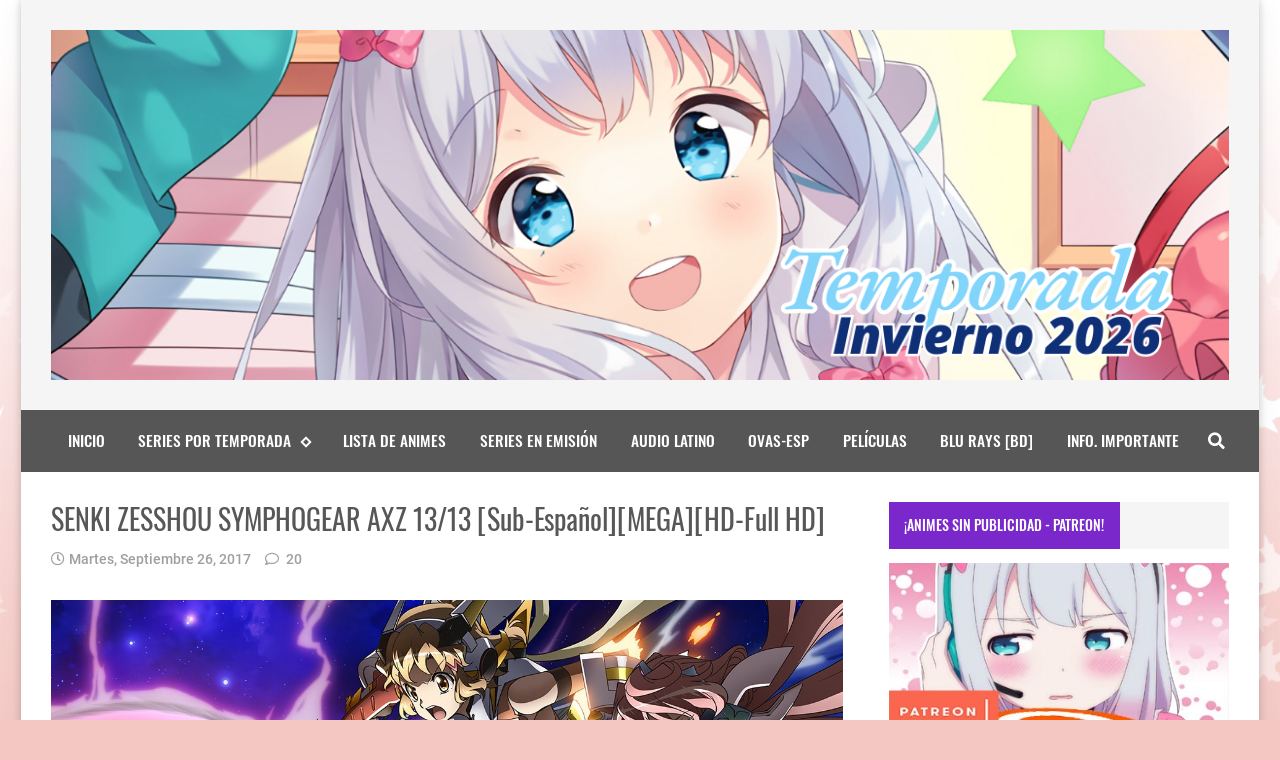

--- FILE ---
content_type: text/html; charset=UTF-8
request_url: https://www.soanimesitehd.com/2017/06/senki-zesshou-symphogear-axz-00.html
body_size: 39663
content:
<!DOCTYPE html>
<html dir='ltr' lang='es' prefix='og: http://ogp.me/ns#' xmlns='http://www.w3.org/1999/xhtml' xmlns:b='http://www.google.com/2005/gml/b' xmlns:data='http://www.google.com/2005/gml/data' xmlns:expr='http://www.google.com/2005/gml/expr'>
<!-- Anime.xml v4.0.2 | Canvas.xml v1.9.0 | github.com/zkreations/canvas.xml -->
<head>
<meta content='ni5Ie2DzY0hqq6pA-AznSI34sO1m70-Z0RPL4eNvARk' name='google-site-verification'/>
<!-- Google tag (gtag.js) -->
<script async='async' src='https://www.googletagmanager.com/gtag/js?id=G-2G5R9L5FMV'></script>
<script>
  window.dataLayer = window.dataLayer || [];
  function gtag(){dataLayer.push(arguments);}
  gtag('js', new Date());

  gtag('config', 'G-2G5R9L5FMV');
</script>
<link href='https://cdn.plyr.io/3.5.6/plyr.css' rel='stylesheet'/>
<!-- Basic data -->
<meta charset='UTF-8'/>
<meta content='article' property='og:type'/>
<!-- Responsive viewport -->
<meta content='width=device-width,initial-scale=1' name='viewport'/>
<!-- App name -->
<meta content='SoAnimesite HD' name='application-name'/>
<meta content='SoAnimesite HD' property='og:site_name'/>
<!-- Meta Referrer Tag -->
<meta content='unsafe-url' name='referrer'/>
<!-- Type of twitter card -->
<meta content='summary_large_image' name='twitter:card'/>
<!-- favicon -->
<link href="https://www.soanimesitehd.com/favicon.ico" rel='icon' type='image/x-icon' />
<!-- Url canonical -->
<meta content='http://www.soanimesitehd.com/2017/06/senki-zesshou-symphogear-axz-00.html' property='og:url'/>
<link href="https://www.soanimesitehd.com/2017/06/senki-zesshou-symphogear-axz-00.html" rel='canonical' />
<!-- Descripcion -->
<!-- Featured Image -->
<meta content='https://blogger.googleusercontent.com/img/b/R29vZ2xl/AVvXsEgViToKhN0Ws-0SnPqEhziPQud9lB4cVn04N49CArd-FzBlLRlHA3x-ueog-mAyzGBXlbRGHqk7XNiLgTvMdqGmrKPTycVcAPmf_H6tMlqmYDAF6nbdNgad-1Eomkm7jecEisN1EvM3UBWP/w1200-h630-p-k-no-nu/SoAnime+Senki+Zesshou+Symphogear+AXZ.jpg' property='og:image'/>
<meta content='1200' property='og:image:width'/>
<meta content='630' property='og:image:height'/>
<!-- Title -->
<meta content='SENKI ZESSHOU SYMPHOGEAR AXZ 13/13 [Sub-Español][MEGA][HD-Full HD]' property='og:title'/>
<meta content='SENKI ZESSHOU SYMPHOGEAR AXZ 13/13 [Sub-Español][MEGA][HD-Full HD]' name='twitter:title'/>
<title>SENKI ZESSHOU SYMPHOGEAR AXZ 13/13 [Sub-Español][MEGA][HD-Full HD]</title>
<!-- Feeds -->
<link href="https://www.soanimesitehd.com/feeds/posts/default" rel='alternate' title='Atom 1.0' type='application/atom+xml' />
<link href="https://www.soanimesitehd.com/feeds/posts/default?alt=rss" rel='alternate' title='RSS 2.0' type='application/rss+xml' />
<!-- AdSense -->
<!-- Sitelinks Searchbox -->
<script type='application/ld+json'>
{
    "@context": "http://schema.org",
    "@type": "WebSite",
    "url": "http://www.soanimesitehd.com/",
    "potentialAction": {
        "@type": "SearchAction",
        "target": "http://www.soanimesitehd.com/search?q={search_term_string}",
        "query-input": "required name=search_term_string"
    }
}
</script>
<style>/*<![CDATA[*/
/*! Google fonts */
@font-face{font-family:Oswald;font-style:normal;font-weight:400;src:local('Oswald Regular'),local('Oswald-Regular'),url(https://fonts.gstatic.com/s/oswald/v16/TK3iWkUHHAIjg752GT8A.woff) format('woff');font-display:fallback}@font-face{font-family:Oswald;font-style:normal;font-weight:500;src:local('Oswald Medium'),local('Oswald-Medium'),url(https://fonts.gstatic.com/s/oswald/v16/TK3hWkUHHAIjg75-6hwTus9E.woff) format('woff');font-display:fallback}@font-face{font-family:Oswald;font-style:normal;font-weight:700;src:local('Oswald Bold'),local('Oswald-Bold'),url(https://fonts.gstatic.com/s/oswald/v16/TK3hWkUHHAIjg75-ohoTus9E.woff) format('woff');font-display:fallback}@font-face{font-family:Roboto;font-display:auto;font-style:normal;font-weight:300;src:local('Roboto Light'),local('Roboto-Light'),url(https://fonts.gstatic.com/s/roboto/v19/KFOlCnqEu92Fr1MmSU5fBBc-.woff) format('woff');font-display:fallback}@font-face{font-family:Roboto;font-display:auto;font-style:normal;font-weight:400;src:local('Roboto'),local('Roboto-Regular'),url(https://fonts.gstatic.com/s/roboto/v19/KFOmCnqEu92Fr1Mu4mxM.woff) format('woff');font-display:fallback}@font-face{font-family:Roboto;font-display:auto;font-style:normal;font-weight:500;src:local('Roboto Medium'),local('Roboto-Medium'),url(https://fonts.gstatic.com/s/roboto/v19/KFOlCnqEu92Fr1MmEU9fBBc-.woff) format('woff');font-display:fallback}@font-face{font-family:Roboto;font-display:auto;font-style:normal;font-weight:700;src:local('Roboto Bold'),local('Roboto-Bold'),url(https://fonts.gstatic.com/s/roboto/v19/KFOlCnqEu92Fr1MmWUlfBBc-.woff) format('woff');font-display:fallback}

/*!
 * Whale v1.6.0
 * Copyright 2017-2019 zkreations
 * Developed by Daniel Abel M. (instagram.com/danie.abel)
 * Licensed under MIT (github.com/zkreations/whale/blob/master/LICENSE)
 * normalize.css v8.0.1 | MIT License | github.com/necolas/normalize.css
 */button,hr,input{overflow:visible}[type=checkbox],[type=radio],legend{padding:0;box-sizing:border-box}*,::after,::before,legend{box-sizing:border-box}dl,ol,ol ol,ol ul,ul,ul ol,ul ul{margin-bottom:0}.abbr,abbr,abbr[title]{-webkit-text-decoration:underline dotted}img,legend,video{max-width:100%}button,input,progress,sub,sup,textarea{vertical-align:baseline}.clearfix::after,.embed-fluid::before{content:""}html{line-height:1.15;-webkit-text-size-adjust:100%;-webkit-tap-highlight-color:transparent}details,main{display:block}h1{margin:.67em 0}dl,ol,p,ul{margin-top:0}hr{box-sizing:content-box;height:0}code,kbd,pre,samp{font-family:monospace,monospace;font-size:1em}abbr[title]{border-bottom:none;text-decoration:underline dotted}b,strong{font-weight:bolder}small{font-size:80%}sub,sup{font-size:75%;line-height:0;position:relative}sub{bottom:-.25em}sup{top:-.5em}img{border-style:none}button,input,optgroup,select,textarea{font-family:inherit;font-size:100%;line-height:1.15;margin:0}button,select{text-transform:none}[type=button],[type=reset],[type=submit],button{-webkit-appearance:button}[type=button]::-moz-focus-inner,[type=reset]::-moz-focus-inner,[type=submit]::-moz-focus-inner,button::-moz-focus-inner{border-style:none;padding:0}[type=button]:-moz-focusring,[type=reset]:-moz-focusring,[type=submit]:-moz-focusring,button:-moz-focusring{outline:ButtonText dotted 1px}fieldset{padding:.35em .75em .625em}legend{color:inherit;display:table;white-space:normal}textarea{overflow:auto}[type=number]::-webkit-inner-spin-button,[type=number]::-webkit-outer-spin-button{height:auto}[type=search]{-webkit-appearance:textfield;outline-offset:-2px}[type=search]::-webkit-search-decoration{-webkit-appearance:none}::-webkit-file-upload-button{-webkit-appearance:button;font:inherit}summary{display:list-item}[hidden],template{display:none}/*! End normalize.css */body{margin:0;font-family:-apple-system,BlinkMacSystemFont,"Segoe UI",Roboto,Helvetica,Arial,sans-serif,"Apple Color Emoji","Segoe UI Emoji","Segoe UI Symbol";font-size:1rem;font-weight:400;line-height:1.5;text-align:left}a{color:#2196f3;text-decoration:none;background-color:transparent}a:hover{color:#1565c0}a:active,a:focus,a:hover{text-decoration:none;outline-width:0}a:not([href]):not([tabindex]),a:not([href]):not([tabindex]):focus,a:not([href]):not([tabindex]):hover{color:inherit;text-decoration:none}a:not([href]):not([tabindex]):focus{outline:0}dl,ol,ul{padding-left:0;list-style:none}.h1,.h2,.h3,.h4,.h5,.h6,h1,h2,h3,h4,h5,h6{margin-top:0;margin-bottom:.5rem;font-family:inherit;font-weight:500;line-height:1.2;color:inherit;display:block}.h1,h1{font-size:2.5rem}.h2,h2{font-size:2rem}.h3,h3{font-size:1.75rem}.h4,h4{font-size:1.5rem}.h5,h5{font-size:1.25rem}.h6,h6{font-size:1rem}.small,small{font-size:80%;font-weight:400}.mark,mark{padding:.2em;background-color:#FFF9C4}.abbr,abbr{font-size:90%;text-decoration:underline dotted;border-bottom:0;cursor:help;text-transform:uppercase}table{border-spacing:0;border-collapse:collapse;background-color:transparent}[role=button],a,button,input,label,select,textarea{-ms-touch-action:manipulation;touch-action:manipulation}figure{margin:0 0 1rem}img{display:inline-block;vertical-align:middle}embed,iframe,object{margin:0;padding:0;border:0;outline:0}video{display:block;height:auto}p{margin-bottom:0}.container{margin-right:auto;margin-left:auto}.position-static{position:static}.position-fixed{position:fixed}.position-sticky{position:-webkit-sticky;position:sticky}.fixed-bottom,.fixed-top{position:fixed;right:0;z-index:1100;left:0}.fixed-top{top:0}.fixed-bottom{bottom:0}button,input,textarea{background:none;padding:0;margin:0;border:0;outline:0;box-shadow:none;font:inherit}.btn,.form-input{padding:.5rem .8rem}.form-input{display:block;width:100%;background-color:#fff;background-clip:padding-box;border:1px solid #cfd8dc}.btn{display:inline-block;font-weight:400;text-align:center;white-space:nowrap;vertical-align:middle;-webkit-user-select:none;-moz-user-select:none;-ms-user-select:none;user-select:none;cursor:pointer}.embed-fluid{position:relative;display:block;width:100%;padding:0;overflow:hidden}.embed-fluid embed,.embed-fluid iframe,.embed-fluid object,.embed-fluid video,.embed-item{position:absolute;top:0;left:0;width:100%;height:100%}.embed-fluid::before{display:block}.embed-fluid-21by9::before{padding-top:42.857143%}.embed-fluid-16by9::before{padding-top:56.25%}.embed-fluid-4by3::before{padding-top:75%}.embed-fluid-1by1::before{padding-top:100%}.table-fluid{display:block;width:100%;overflow-x:auto;-webkit-overflow-scrolling:touch;-ms-overflow-style:-ms-autohiding-scrollbar}.dropdown-menu{display:-ms-flexbox;display:flex;-ms-flex-direction:column;flex-direction:column}.dropdown-menu li{position:relative}.dropdown-menu a{display:-ms-flexbox;display:flex;-ms-flex-align:center;align-items:center}.dropdown-menu ul{text-align:left;display:none}.dropdown-menu ul.is-active{display:block}.dropdown-menu .is-arrow{margin-left:auto}.dropdown-menu .is-parent>a .is-arrow::after{content:"";display:inline-block;vertical-align:middle;border-right:4px solid transparent;border-left:4px solid transparent;border-top:4px dashed;margin-left:.5rem}@media (min-width:992px){.dropdown-menu{-ms-flex-direction:row;flex-direction:row}.dropdown-menu ul{top:0;left:100%;position:absolute;min-width:100%}.dropdown-menu a{white-space:nowrap}.dropdown-menu>li>ul{top:100%;left:0}.dropdown-menu ul .is-parent>a .is-arrow::after{border-left:4px dashed;border-right:0 transparent;border-top:4px solid transparent;border-bottom:4px solid transparent}}.wjs-panel:not(.is-active){display:none}.clearfix::after{display:block;clear:both}.float-left{float:left}.float-right{float:right}.float-none{float:none}.display-none{display:none}.display-inline{display:inline}.display-inline-block{display:inline-block}.display-block{display:block}.display-table{display:table}.display-table-row{display:table-row}.display-table-cell{display:table-cell}.display-flex{display:-ms-flexbox;display:flex}.display-inline-flex{display:-ms-inline-flexbox;display:inline-flex}.position-relative{position:relative}.position-absolute{position:absolute}.flex-none{-ms-flex:none;flex:none}.flex-auto{-ms-flex:auto;flex:auto}.flex-fill{-ms-flex:1 1 auto;flex:1 1 auto}.flex-grow-0{-ms-flex-positive:0;flex-grow:0}.flex-grow-1{-ms-flex-positive:1;flex-grow:1}.flex-shrink-0{-ms-flex-negative:0;flex-shrink:0}.flex-shrink-1{-ms-flex-negative:1;flex-shrink:1}.flex-wrap{-ms-flex-wrap:wrap;flex-wrap:wrap}.flex-wrap-reverse{-ms-flex-wrap:wrap-reverse;flex-wrap:wrap-reverse}.flex-column{-ms-flex-direction:column;flex-direction:column}.flex-column-reverse{-ms-flex-direction:column-reverse;flex-direction:column-reverse}.flex-row{-ms-flex-direction:row;flex-direction:row}.flex-row-reverse{-ms-flex-direction:row-reverse;flex-direction:row-reverse}.justify-content-center{-ms-flex-pack:center;justify-content:center}.justify-content-end{-ms-flex-pack:end;justify-content:flex-end}.justify-content-start{-ms-flex-pack:start;justify-content:flex-start}.justify-content-around{-ms-flex-pack:distribute;justify-content:space-around}.justify-content-between{-ms-flex-pack:justify;justify-content:space-between}.align-content-center{-ms-flex-line-pack:center;align-content:center}.align-content-end{-ms-flex-line-pack:end;align-content:flex-end}.align-content-start{-ms-flex-line-pack:start;align-content:flex-start}.align-content-around{-ms-flex-line-pack:distribute;align-content:space-around}.align-content-between{-ms-flex-line-pack:justify;align-content:space-between}.align-content-stretch{-ms-flex-line-pack:stretch;align-content:stretch}.align-items-baseline{-ms-flex-align:baseline;align-items:baseline}.align-items-center{-ms-flex-align:center;align-items:center}.align-items-end{-ms-flex-align:end;align-items:flex-end}.align-items-start{-ms-flex-align:start;align-items:flex-start}.align-items-stretch{-ms-flex-align:stretch;align-items:stretch}.align-self-auto{-ms-flex-item-align:auto;-ms-grid-row-align:auto;align-self:auto}.align-self-baseline{-ms-flex-item-align:baseline;align-self:baseline}.align-self-center{-ms-flex-item-align:center;-ms-grid-row-align:center;align-self:center}.align-self-end{-ms-flex-item-align:end;align-self:flex-end}.align-self-start{-ms-flex-item-align:start;align-self:flex-start}.align-self-stretch{-ms-flex-item-align:stretch;-ms-grid-row-align:stretch;align-self:stretch}.row{display:-ms-flexbox;display:flex;-ms-flex-align:start;align-items:flex-start;-ms-flex-wrap:wrap;flex-wrap:wrap;margin-right:-.5rem;margin-left:-.5rem}[class*=col-]{padding-right:.5rem;padding-left:.5rem;-ms-flex-preferred-size:auto;flex-basis:auto;-ms-flex-positive:1;flex-grow:1;-ms-flex-negative:1;flex-shrink:1;width:100%}.no-gutters{margin-right:0;margin-left:0}.no-gutters>[class*=col-]{padding-right:0;padding-left:0}.col-auto{-ms-flex:0 0 auto;flex:0 0 auto;width:auto;max-width:none}.col-1{-ms-flex:0 0 8.333333%;flex:0 0 8.333333%;max-width:8.333333%}.col-2{-ms-flex:0 0 16.666667%;flex:0 0 16.666667%;max-width:16.666667%}.col-3{-ms-flex:0 0 25%;flex:0 0 25%;max-width:25%}.col-4{-ms-flex:0 0 33.333333%;flex:0 0 33.333333%;max-width:33.333333%}.col-5{-ms-flex:0 0 41.666667%;flex:0 0 41.666667%;max-width:41.666667%}.col-6{-ms-flex:0 0 50%;flex:0 0 50%;max-width:50%}.col-7{-ms-flex:0 0 58.333333%;flex:0 0 58.333333%;max-width:58.333333%}.col-8{-ms-flex:0 0 66.666667%;flex:0 0 66.666667%;max-width:66.666667%}.col-9{-ms-flex:0 0 75%;flex:0 0 75%;max-width:75%}.col-10{-ms-flex:0 0 83.333333%;flex:0 0 83.333333%;max-width:83.333333%}.col-11{-ms-flex:0 0 91.666667%;flex:0 0 91.666667%;max-width:91.666667%}.col-12{-ms-flex:0 0 100%;flex:0 0 100%;max-width:100%}.order-first{-ms-flex-order:-1;order:-1}.order-last{-ms-flex-order:13;order:13}.order-0{-ms-flex-order:0;order:0}.order-1{-ms-flex-order:1;order:1}.order-2{-ms-flex-order:2;order:2}.order-3{-ms-flex-order:3;order:3}.order-4{-ms-flex-order:4;order:4}.order-5{-ms-flex-order:5;order:5}.order-6{-ms-flex-order:6;order:6}.order-7{-ms-flex-order:7;order:7}.order-8{-ms-flex-order:8;order:8}.order-9{-ms-flex-order:9;order:9}.order-10{-ms-flex-order:10;order:10}.order-11{-ms-flex-order:11;order:11}.order-12{-ms-flex-order:12;order:12}.offset-1{margin-left:8.333333%}.offset-2{margin-left:16.666667%}.offset-3{margin-left:25%}.offset-4{margin-left:33.333333%}.offset-5{margin-left:41.666667%}.offset-6{margin-left:50%}.offset-7{margin-left:58.333333%}.offset-8{margin-left:66.666667%}.offset-9{margin-left:75%}.offset-10{margin-left:83.333333%}.offset-11{margin-left:91.666667%}@media (min-width:576px){.float-left-sm{float:left}.float-right-sm{float:right}.float-none-sm{float:none}.display-none-sm{display:none}.display-inline-sm{display:inline}.display-inline-block-sm{display:inline-block}.display-block-sm{display:block}.display-table-sm{display:table}.display-table-row-sm{display:table-row}.display-table-cell-sm{display:table-cell}.display-flex-sm{display:-ms-flexbox;display:flex}.display-inline-flex-sm{display:-ms-inline-flexbox;display:inline-flex}.flex-none-sm{-ms-flex:none;flex:none}.flex-auto-sm{-ms-flex:auto;flex:auto}.flex-fill-sm{-ms-flex:1 1 auto;flex:1 1 auto}.flex-grow-0-sm{-ms-flex-positive:0;flex-grow:0}.flex-grow-1-sm{-ms-flex-positive:1;flex-grow:1}.flex-shrink-0-sm{-ms-flex-negative:0;flex-shrink:0}.flex-shrink-1-sm{-ms-flex-negative:1;flex-shrink:1}.flex-wrap-sm{-ms-flex-wrap:wrap;flex-wrap:wrap}.flex-wrap-reverse-sm{-ms-flex-wrap:wrap-reverse;flex-wrap:wrap-reverse}.flex-column-sm{-ms-flex-direction:column;flex-direction:column}.flex-column-reverse-sm{-ms-flex-direction:column-reverse;flex-direction:column-reverse}.flex-row-sm{-ms-flex-direction:row;flex-direction:row}.flex-row-reverse-sm{-ms-flex-direction:row-reverse;flex-direction:row-reverse}.justify-content-center-sm{-ms-flex-pack:center;justify-content:center}.justify-content-end-sm{-ms-flex-pack:end;justify-content:flex-end}.justify-content-start-sm{-ms-flex-pack:start;justify-content:flex-start}.justify-content-around-sm{-ms-flex-pack:distribute;justify-content:space-around}.justify-content-between-sm{-ms-flex-pack:justify;justify-content:space-between}.align-content-center-sm{-ms-flex-line-pack:center;align-content:center}.align-content-end-sm{-ms-flex-line-pack:end;align-content:flex-end}.align-content-start-sm{-ms-flex-line-pack:start;align-content:flex-start}.align-content-around-sm{-ms-flex-line-pack:distribute;align-content:space-around}.align-content-between-sm{-ms-flex-line-pack:justify;align-content:space-between}.align-content-stretch-sm{-ms-flex-line-pack:stretch;align-content:stretch}.align-items-baseline-sm{-ms-flex-align:baseline;align-items:baseline}.align-items-center-sm{-ms-flex-align:center;align-items:center}.align-items-end-sm{-ms-flex-align:end;align-items:flex-end}.align-items-start-sm{-ms-flex-align:start;align-items:flex-start}.align-items-stretch-sm{-ms-flex-align:stretch;align-items:stretch}.align-self-auto-sm{-ms-flex-item-align:auto;-ms-grid-row-align:auto;align-self:auto}.align-self-baseline-sm{-ms-flex-item-align:baseline;align-self:baseline}.align-self-center-sm{-ms-flex-item-align:center;-ms-grid-row-align:center;align-self:center}.align-self-end-sm{-ms-flex-item-align:end;align-self:flex-end}.align-self-start-sm{-ms-flex-item-align:start;align-self:flex-start}.align-self-stretch-sm{-ms-flex-item-align:stretch;-ms-grid-row-align:stretch;align-self:stretch}.col-auto-sm{-ms-flex:0 0 auto;flex:0 0 auto;width:auto;max-width:none}.col-1-sm{-ms-flex:0 0 8.333333%;flex:0 0 8.333333%;max-width:8.333333%}.col-2-sm{-ms-flex:0 0 16.666667%;flex:0 0 16.666667%;max-width:16.666667%}.col-3-sm{-ms-flex:0 0 25%;flex:0 0 25%;max-width:25%}.col-4-sm{-ms-flex:0 0 33.333333%;flex:0 0 33.333333%;max-width:33.333333%}.col-5-sm{-ms-flex:0 0 41.666667%;flex:0 0 41.666667%;max-width:41.666667%}.col-6-sm{-ms-flex:0 0 50%;flex:0 0 50%;max-width:50%}.col-7-sm{-ms-flex:0 0 58.333333%;flex:0 0 58.333333%;max-width:58.333333%}.col-8-sm{-ms-flex:0 0 66.666667%;flex:0 0 66.666667%;max-width:66.666667%}.col-9-sm{-ms-flex:0 0 75%;flex:0 0 75%;max-width:75%}.col-10-sm{-ms-flex:0 0 83.333333%;flex:0 0 83.333333%;max-width:83.333333%}.col-11-sm{-ms-flex:0 0 91.666667%;flex:0 0 91.666667%;max-width:91.666667%}.col-12-sm{-ms-flex:0 0 100%;flex:0 0 100%;max-width:100%}.order-first-sm{-ms-flex-order:-1;order:-1}.order-last-sm{-ms-flex-order:13;order:13}.order-0-sm{-ms-flex-order:0;order:0}.order-1-sm{-ms-flex-order:1;order:1}.order-2-sm{-ms-flex-order:2;order:2}.order-3-sm{-ms-flex-order:3;order:3}.order-4-sm{-ms-flex-order:4;order:4}.order-5-sm{-ms-flex-order:5;order:5}.order-6-sm{-ms-flex-order:6;order:6}.order-7-sm{-ms-flex-order:7;order:7}.order-8-sm{-ms-flex-order:8;order:8}.order-9-sm{-ms-flex-order:9;order:9}.order-10-sm{-ms-flex-order:10;order:10}.order-11-sm{-ms-flex-order:11;order:11}.order-12-sm{-ms-flex-order:12;order:12}.offset-1-sm{margin-left:8.333333%}.offset-2-sm{margin-left:16.666667%}.offset-3-sm{margin-left:25%}.offset-4-sm{margin-left:33.333333%}.offset-5-sm{margin-left:41.666667%}.offset-6-sm{margin-left:50%}.offset-7-sm{margin-left:58.333333%}.offset-8-sm{margin-left:66.666667%}.offset-9-sm{margin-left:75%}.offset-10-sm{margin-left:83.333333%}.offset-11-sm{margin-left:91.666667%}}@media (min-width:768px){.float-left-md{float:left}.float-right-md{float:right}.float-none-md{float:none}.display-none-md{display:none}.display-inline-md{display:inline}.display-inline-block-md{display:inline-block}.display-block-md{display:block}.display-table-md{display:table}.display-table-row-md{display:table-row}.display-table-cell-md{display:table-cell}.display-flex-md{display:-ms-flexbox;display:flex}.display-inline-flex-md{display:-ms-inline-flexbox;display:inline-flex}.flex-none-md{-ms-flex:none;flex:none}.flex-auto-md{-ms-flex:auto;flex:auto}.flex-fill-md{-ms-flex:1 1 auto;flex:1 1 auto}.flex-grow-0-md{-ms-flex-positive:0;flex-grow:0}.flex-grow-1-md{-ms-flex-positive:1;flex-grow:1}.flex-shrink-0-md{-ms-flex-negative:0;flex-shrink:0}.flex-shrink-1-md{-ms-flex-negative:1;flex-shrink:1}.flex-wrap-md{-ms-flex-wrap:wrap;flex-wrap:wrap}.flex-wrap-reverse-md{-ms-flex-wrap:wrap-reverse;flex-wrap:wrap-reverse}.flex-column-md{-ms-flex-direction:column;flex-direction:column}.flex-column-reverse-md{-ms-flex-direction:column-reverse;flex-direction:column-reverse}.flex-row-md{-ms-flex-direction:row;flex-direction:row}.flex-row-reverse-md{-ms-flex-direction:row-reverse;flex-direction:row-reverse}.justify-content-center-md{-ms-flex-pack:center;justify-content:center}.justify-content-end-md{-ms-flex-pack:end;justify-content:flex-end}.justify-content-start-md{-ms-flex-pack:start;justify-content:flex-start}.justify-content-around-md{-ms-flex-pack:distribute;justify-content:space-around}.justify-content-between-md{-ms-flex-pack:justify;justify-content:space-between}.align-content-center-md{-ms-flex-line-pack:center;align-content:center}.align-content-end-md{-ms-flex-line-pack:end;align-content:flex-end}.align-content-start-md{-ms-flex-line-pack:start;align-content:flex-start}.align-content-around-md{-ms-flex-line-pack:distribute;align-content:space-around}.align-content-between-md{-ms-flex-line-pack:justify;align-content:space-between}.align-content-stretch-md{-ms-flex-line-pack:stretch;align-content:stretch}.align-items-baseline-md{-ms-flex-align:baseline;align-items:baseline}.align-items-center-md{-ms-flex-align:center;align-items:center}.align-items-end-md{-ms-flex-align:end;align-items:flex-end}.align-items-start-md{-ms-flex-align:start;align-items:flex-start}.align-items-stretch-md{-ms-flex-align:stretch;align-items:stretch}.align-self-auto-md{-ms-flex-item-align:auto;-ms-grid-row-align:auto;align-self:auto}.align-self-baseline-md{-ms-flex-item-align:baseline;align-self:baseline}.align-self-center-md{-ms-flex-item-align:center;-ms-grid-row-align:center;align-self:center}.align-self-end-md{-ms-flex-item-align:end;align-self:flex-end}.align-self-start-md{-ms-flex-item-align:start;align-self:flex-start}.align-self-stretch-md{-ms-flex-item-align:stretch;-ms-grid-row-align:stretch;align-self:stretch}.col-auto-md{-ms-flex:0 0 auto;flex:0 0 auto;width:auto;max-width:none}.col-1-md{-ms-flex:0 0 8.333333%;flex:0 0 8.333333%;max-width:8.333333%}.col-2-md{-ms-flex:0 0 16.666667%;flex:0 0 16.666667%;max-width:16.666667%}.col-3-md{-ms-flex:0 0 25%;flex:0 0 25%;max-width:25%}.col-4-md{-ms-flex:0 0 33.333333%;flex:0 0 33.333333%;max-width:33.333333%}.col-5-md{-ms-flex:0 0 41.666667%;flex:0 0 41.666667%;max-width:41.666667%}.col-6-md{-ms-flex:0 0 50%;flex:0 0 50%;max-width:50%}.col-7-md{-ms-flex:0 0 58.333333%;flex:0 0 58.333333%;max-width:58.333333%}.col-8-md{-ms-flex:0 0 66.666667%;flex:0 0 66.666667%;max-width:66.666667%}.col-9-md{-ms-flex:0 0 75%;flex:0 0 75%;max-width:75%}.col-10-md{-ms-flex:0 0 83.333333%;flex:0 0 83.333333%;max-width:83.333333%}.col-11-md{-ms-flex:0 0 91.666667%;flex:0 0 91.666667%;max-width:91.666667%}.col-12-md{-ms-flex:0 0 100%;flex:0 0 100%;max-width:100%}.order-first-md{-ms-flex-order:-1;order:-1}.order-last-md{-ms-flex-order:13;order:13}.order-0-md{-ms-flex-order:0;order:0}.order-1-md{-ms-flex-order:1;order:1}.order-2-md{-ms-flex-order:2;order:2}.order-3-md{-ms-flex-order:3;order:3}.order-4-md{-ms-flex-order:4;order:4}.order-5-md{-ms-flex-order:5;order:5}.order-6-md{-ms-flex-order:6;order:6}.order-7-md{-ms-flex-order:7;order:7}.order-8-md{-ms-flex-order:8;order:8}.order-9-md{-ms-flex-order:9;order:9}.order-10-md{-ms-flex-order:10;order:10}.order-11-md{-ms-flex-order:11;order:11}.order-12-md{-ms-flex-order:12;order:12}.offset-1-md{margin-left:8.333333%}.offset-2-md{margin-left:16.666667%}.offset-3-md{margin-left:25%}.offset-4-md{margin-left:33.333333%}.offset-5-md{margin-left:41.666667%}.offset-6-md{margin-left:50%}.offset-7-md{margin-left:58.333333%}.offset-8-md{margin-left:66.666667%}.offset-9-md{margin-left:75%}.offset-10-md{margin-left:83.333333%}.offset-11-md{margin-left:91.666667%}}@media (min-width:992px){.float-left-lg{float:left}.float-right-lg{float:right}.float-none-lg{float:none}.display-none-lg{display:none}.display-inline-lg{display:inline}.display-inline-block-lg{display:inline-block}.display-block-lg{display:block}.display-table-lg{display:table}.display-table-row-lg{display:table-row}.display-table-cell-lg{display:table-cell}.display-flex-lg{display:-ms-flexbox;display:flex}.display-inline-flex-lg{display:-ms-inline-flexbox;display:inline-flex}.flex-none-lg{-ms-flex:none;flex:none}.flex-auto-lg{-ms-flex:auto;flex:auto}.flex-fill-lg{-ms-flex:1 1 auto;flex:1 1 auto}.flex-grow-0-lg{-ms-flex-positive:0;flex-grow:0}.flex-grow-1-lg{-ms-flex-positive:1;flex-grow:1}.flex-shrink-0-lg{-ms-flex-negative:0;flex-shrink:0}.flex-shrink-1-lg{-ms-flex-negative:1;flex-shrink:1}.flex-wrap-lg{-ms-flex-wrap:wrap;flex-wrap:wrap}.flex-wrap-reverse-lg{-ms-flex-wrap:wrap-reverse;flex-wrap:wrap-reverse}.flex-column-lg{-ms-flex-direction:column;flex-direction:column}.flex-column-reverse-lg{-ms-flex-direction:column-reverse;flex-direction:column-reverse}.flex-row-lg{-ms-flex-direction:row;flex-direction:row}.flex-row-reverse-lg{-ms-flex-direction:row-reverse;flex-direction:row-reverse}.justify-content-center-lg{-ms-flex-pack:center;justify-content:center}.justify-content-end-lg{-ms-flex-pack:end;justify-content:flex-end}.justify-content-start-lg{-ms-flex-pack:start;justify-content:flex-start}.justify-content-around-lg{-ms-flex-pack:distribute;justify-content:space-around}.justify-content-between-lg{-ms-flex-pack:justify;justify-content:space-between}.align-content-center-lg{-ms-flex-line-pack:center;align-content:center}.align-content-end-lg{-ms-flex-line-pack:end;align-content:flex-end}.align-content-start-lg{-ms-flex-line-pack:start;align-content:flex-start}.align-content-around-lg{-ms-flex-line-pack:distribute;align-content:space-around}.align-content-between-lg{-ms-flex-line-pack:justify;align-content:space-between}.align-content-stretch-lg{-ms-flex-line-pack:stretch;align-content:stretch}.align-items-baseline-lg{-ms-flex-align:baseline;align-items:baseline}.align-items-center-lg{-ms-flex-align:center;align-items:center}.align-items-end-lg{-ms-flex-align:end;align-items:flex-end}.align-items-start-lg{-ms-flex-align:start;align-items:flex-start}.align-items-stretch-lg{-ms-flex-align:stretch;align-items:stretch}.align-self-auto-lg{-ms-flex-item-align:auto;-ms-grid-row-align:auto;align-self:auto}.align-self-baseline-lg{-ms-flex-item-align:baseline;align-self:baseline}.align-self-center-lg{-ms-flex-item-align:center;-ms-grid-row-align:center;align-self:center}.align-self-end-lg{-ms-flex-item-align:end;align-self:flex-end}.align-self-start-lg{-ms-flex-item-align:start;align-self:flex-start}.align-self-stretch-lg{-ms-flex-item-align:stretch;-ms-grid-row-align:stretch;align-self:stretch}.col-auto-lg{-ms-flex:0 0 auto;flex:0 0 auto;width:auto;max-width:none}.col-1-lg{-ms-flex:0 0 8.333333%;flex:0 0 8.333333%;max-width:8.333333%}.col-2-lg{-ms-flex:0 0 16.666667%;flex:0 0 16.666667%;max-width:16.666667%}.col-3-lg{-ms-flex:0 0 25%;flex:0 0 25%;max-width:25%}.col-4-lg{-ms-flex:0 0 33.333333%;flex:0 0 33.333333%;max-width:33.333333%}.col-5-lg{-ms-flex:0 0 41.666667%;flex:0 0 41.666667%;max-width:41.666667%}.col-6-lg{-ms-flex:0 0 50%;flex:0 0 50%;max-width:50%}.col-7-lg{-ms-flex:0 0 58.333333%;flex:0 0 58.333333%;max-width:58.333333%}.col-8-lg{-ms-flex:0 0 66.666667%;flex:0 0 66.666667%;max-width:66.666667%}.col-9-lg{-ms-flex:0 0 75%;flex:0 0 75%;max-width:75%}.col-10-lg{-ms-flex:0 0 83.333333%;flex:0 0 83.333333%;max-width:83.333333%}.col-11-lg{-ms-flex:0 0 91.666667%;flex:0 0 91.666667%;max-width:91.666667%}.col-12-lg{-ms-flex:0 0 100%;flex:0 0 100%;max-width:100%}.order-first-lg{-ms-flex-order:-1;order:-1}.order-last-lg{-ms-flex-order:13;order:13}.order-0-lg{-ms-flex-order:0;order:0}.order-1-lg{-ms-flex-order:1;order:1}.order-2-lg{-ms-flex-order:2;order:2}.order-3-lg{-ms-flex-order:3;order:3}.order-4-lg{-ms-flex-order:4;order:4}.order-5-lg{-ms-flex-order:5;order:5}.order-6-lg{-ms-flex-order:6;order:6}.order-7-lg{-ms-flex-order:7;order:7}.order-8-lg{-ms-flex-order:8;order:8}.order-9-lg{-ms-flex-order:9;order:9}.order-10-lg{-ms-flex-order:10;order:10}.order-11-lg{-ms-flex-order:11;order:11}.order-12-lg{-ms-flex-order:12;order:12}.offset-1-lg{margin-left:8.333333%}.offset-2-lg{margin-left:16.666667%}.offset-3-lg{margin-left:25%}.offset-4-lg{margin-left:33.333333%}.offset-5-lg{margin-left:41.666667%}.offset-6-lg{margin-left:50%}.offset-7-lg{margin-left:58.333333%}.offset-8-lg{margin-left:66.666667%}.offset-9-lg{margin-left:75%}.offset-10-lg{margin-left:83.333333%}.offset-11-lg{margin-left:91.666667%}}@media (min-width:1200px){.float-left-lx{float:left}.float-right-lx{float:right}.float-none-lx{float:none}.display-none-xl{display:none}.display-inline-xl{display:inline}.display-inline-block-xl{display:inline-block}.display-block-xl{display:block}.display-table-xl{display:table}.display-table-row-xl{display:table-row}.display-table-cell-xl{display:table-cell}.display-flex-xl{display:-ms-flexbox;display:flex}.display-inline-flex-xl{display:-ms-inline-flexbox;display:inline-flex}.flex-none-xl{-ms-flex:none;flex:none}.flex-auto-xl{-ms-flex:auto;flex:auto}.flex-fill-xl{-ms-flex:1 1 auto;flex:1 1 auto}.flex-grow-0-xl{-ms-flex-positive:0;flex-grow:0}.flex-grow-1-xl{-ms-flex-positive:1;flex-grow:1}.flex-shrink-0-xl{-ms-flex-negative:0;flex-shrink:0}.flex-shrink-1-xl{-ms-flex-negative:1;flex-shrink:1}.flex-wrap-xl{-ms-flex-wrap:wrap;flex-wrap:wrap}.flex-wrap-reverse-xl{-ms-flex-wrap:wrap-reverse;flex-wrap:wrap-reverse}.flex-column-xl{-ms-flex-direction:column;flex-direction:column}.flex-column-reverse-xl{-ms-flex-direction:column-reverse;flex-direction:column-reverse}.flex-row-xl{-ms-flex-direction:row;flex-direction:row}.flex-row-reverse-xl{-ms-flex-direction:row-reverse;flex-direction:row-reverse}.justify-content-center-xl{-ms-flex-pack:center;justify-content:center}.justify-content-end-xl{-ms-flex-pack:end;justify-content:flex-end}.justify-content-start-xl{-ms-flex-pack:start;justify-content:flex-start}.justify-content-around-xl{-ms-flex-pack:distribute;justify-content:space-around}.justify-content-between-xl{-ms-flex-pack:justify;justify-content:space-between}.align-content-center-xl{-ms-flex-line-pack:center;align-content:center}.align-content-end-xl{-ms-flex-line-pack:end;align-content:flex-end}.align-content-start-xl{-ms-flex-line-pack:start;align-content:flex-start}.align-content-around-xl{-ms-flex-line-pack:distribute;align-content:space-around}.align-content-between-xl{-ms-flex-line-pack:justify;align-content:space-between}.align-content-stretch-xl{-ms-flex-line-pack:stretch;align-content:stretch}.align-items-baseline-xl{-ms-flex-align:baseline;align-items:baseline}.align-items-center-xl{-ms-flex-align:center;align-items:center}.align-items-end-xl{-ms-flex-align:end;align-items:flex-end}.align-items-start-xl{-ms-flex-align:start;align-items:flex-start}.align-items-stretch-xl{-ms-flex-align:stretch;align-items:stretch}.align-self-auto-xl{-ms-flex-item-align:auto;-ms-grid-row-align:auto;align-self:auto}.align-self-baseline-xl{-ms-flex-item-align:baseline;align-self:baseline}.align-self-center-xl{-ms-flex-item-align:center;-ms-grid-row-align:center;align-self:center}.align-self-end-xl{-ms-flex-item-align:end;align-self:flex-end}.align-self-start-xl{-ms-flex-item-align:start;align-self:flex-start}.align-self-stretch-xl{-ms-flex-item-align:stretch;-ms-grid-row-align:stretch;align-self:stretch}.col-auto-xl{-ms-flex:0 0 auto;flex:0 0 auto;width:auto;max-width:none}.col-1-xl{-ms-flex:0 0 8.333333%;flex:0 0 8.333333%;max-width:8.333333%}.col-2-xl{-ms-flex:0 0 16.666667%;flex:0 0 16.666667%;max-width:16.666667%}.col-3-xl{-ms-flex:0 0 25%;flex:0 0 25%;max-width:25%}.col-4-xl{-ms-flex:0 0 33.333333%;flex:0 0 33.333333%;max-width:33.333333%}.col-5-xl{-ms-flex:0 0 41.666667%;flex:0 0 41.666667%;max-width:41.666667%}.col-6-xl{-ms-flex:0 0 50%;flex:0 0 50%;max-width:50%}.col-7-xl{-ms-flex:0 0 58.333333%;flex:0 0 58.333333%;max-width:58.333333%}.col-8-xl{-ms-flex:0 0 66.666667%;flex:0 0 66.666667%;max-width:66.666667%}.col-9-xl{-ms-flex:0 0 75%;flex:0 0 75%;max-width:75%}.col-10-xl{-ms-flex:0 0 83.333333%;flex:0 0 83.333333%;max-width:83.333333%}.col-11-xl{-ms-flex:0 0 91.666667%;flex:0 0 91.666667%;max-width:91.666667%}.col-12-xl{-ms-flex:0 0 100%;flex:0 0 100%;max-width:100%}.order-first-xl{-ms-flex-order:-1;order:-1}.order-last-xl{-ms-flex-order:13;order:13}.order-0-xl{-ms-flex-order:0;order:0}.order-1-xl{-ms-flex-order:1;order:1}.order-2-xl{-ms-flex-order:2;order:2}.order-3-xl{-ms-flex-order:3;order:3}.order-4-xl{-ms-flex-order:4;order:4}.order-5-xl{-ms-flex-order:5;order:5}.order-6-xl{-ms-flex-order:6;order:6}.order-7-xl{-ms-flex-order:7;order:7}.order-8-xl{-ms-flex-order:8;order:8}.order-9-xl{-ms-flex-order:9;order:9}.order-10-xl{-ms-flex-order:10;order:10}.order-11-xl{-ms-flex-order:11;order:11}.order-12-xl{-ms-flex-order:12;order:12}.offset-1-xl{margin-left:8.333333%}.offset-2-xl{margin-left:16.666667%}.offset-3-xl{margin-left:25%}.offset-4-xl{margin-left:33.333333%}.offset-5-xl{margin-left:41.666667%}.offset-6-xl{margin-left:50%}.offset-7-xl{margin-left:58.333333%}.offset-8-xl{margin-left:66.666667%}.offset-9-xl{margin-left:75%}.offset-10-xl{margin-left:83.333333%}.offset-11-xl{margin-left:91.666667%}}@media print{@page{size:a3;margin:2cm}*,::after,::before{text-shadow:none;box-shadow:none;background:0 0}.display-none-print{display:none}.display-inline-print{display:inline}.display-inline-block-print{display:inline-block}.display-block-print{display:block}.display-table-print{display:table}.display-table-row-print{display:table-row}.display-table-cell-print{display:table-cell}.display-flex-print{display:-ms-flexbox;display:flex}.display-inline-flex-print{display:-ms-inline-flexbox;display:inline-flex}.wjs-accordion,.wjs-menu,.wjs-spoiler,.wjs-tab,aside,embed,footer,iframe,nav,object,video{display:none}article,body{width:100%;color:#000;padding:0;margin:0}article a{font-weight:700;text-decoration:none}article a[href^=http]:after{content:" (" attr(href) ")"}abbr[title]::after{content:" (" attr(title) ")"}pre{white-space:pre-wrap}blockquote,img,pre,tr{page-break-inside:avoid}thead{display:table-header-group}h2,h3,p{orphans:3;widows:3}h2,h3{page-break-after:avoid}}
 
 /*! Material Design Spinner | codepen.io/zkreations/pen/JwjpMV */
.circular{-webkit-animation:rotate 1.5s linear infinite;animation:rotate 1.5s linear infinite;height:48px;position:relative;width:48px;display:block;margin-left:auto;margin-right:auto}.circular .path{-webkit-animation:dash 1.5s ease-in-out infinite;animation:dash 1.5s ease-in-out infinite;fill:none;stroke:#999;stroke-dasharray:1%,200%;stroke-dashoffset:0;stroke-linecap:round;stroke-width:3}@-webkit-keyframes rotate{100%{-webkit-transform:rotate(360deg);transform:rotate(360deg)}}@keyframes rotate{100%{-webkit-transform:rotate(360deg);transform:rotate(360deg)}}@-webkit-keyframes dash{0%{stroke-dasharray:1%,200%;stroke-dashoffset:0}50%{stroke-dasharray:90%,200%;stroke-dashoffset:-35%}100%{stroke-dasharray:90%,200%;stroke-dashoffset:-124%}}@keyframes dash{0%{stroke-dasharray:1%,200%;stroke-dashoffset:0}50%{stroke-dasharray:90%,200%;stroke-dashoffset:-35%}100%{stroke-dasharray:90%,200%;stroke-dashoffset:-124%}}.is-dark .circular .path{stroke:#fff}

/*! TinySlider | github.com/ganlanyuan/tiny-slider */
.tns-gallery,.tns-no-calc{position:relative;left:0}.tns-ovh,.tns-t-subp2{overflow:hidden}.tns-outer{padding:0!important}.tns-outer [hidden]{display:none!important}.tns-outer [aria-controls],.tns-outer [data-action]{cursor:pointer}.tns-slider>.tns-item{-webkit-box-sizing:border-box;-moz-box-sizing:border-box;box-sizing:border-box}.tns-horizontal.tns-subpixel{white-space:nowrap}.tns-horizontal.tns-subpixel>.tns-item{display:inline-block;vertical-align:top;white-space:normal}.tns-horizontal.tns-no-subpixel:after,.tns-t-ct:after{content:'';display:table;clear:both}.tns-horizontal.tns-no-subpixel>.tns-item{float:left;margin-right:-100%}.tns-gallery{min-height:1px}.tns-gallery>.tns-item{position:absolute;left:-100%;-webkit-transition:transform 0s,opacity 0s;-moz-transition:transform 0s,opacity 0s;transition:transform 0s,opacity 0s}.tns-gallery>.tns-slide-active{position:relative;left:unset!important}.tns-gallery>.tns-moving{-webkit-transition:all .25s;-moz-transition:all .25s;transition:all .25s}.tns-lazy-img{-webkit-transition:opacity .6s;-moz-transition:opacity .6s;transition:opacity .6s;opacity:.6}.tns-lazy-img.loaded{opacity:1}.tns-ah{-webkit-transition:height 0s;-moz-transition:height 0s;transition:height 0s}.tns-visually-hidden{position:absolute;left:-10000em}.tns-transparent{opacity:0;visibility:hidden}.tns-fadeIn{opacity:1;filter:alpha(opacity=100);z-index:0}.tns-fadeOut,.tns-normal{opacity:0;filter:alpha(opacity=0);z-index:-1}.tns-t-subp2{margin:0 auto;width:310px;position:relative;height:10px}.tns-t-ct{width:2333.3333333%;width:-webkit-calc(100% * 70 / 3);width:-moz-calc(100% * 70 / 3);width:calc(100% * 70 / 3);position:absolute;right:0}.tns-t-ct>div{width:1.4285714%;width:-webkit-calc(100% / 70);width:-moz-calc(100% / 70);width:calc(100% / 70);height:10px;float:left}.carousel,.slider{overflow:hidden;position:relative;white-space:nowrap}.tns-inner{transition:all 0s!important;will-change: transform}.tns-gallery>div,.tns-gallery>li{position:absolute;transition:transform 0s,opacity 0s}.tns-slider{transition:transform 0s}.carousel__content:not(.tns-slider) .carousel__item{width:50%;display:inline-block}.slider__content:not(.tns-slider) .slider__item{display:inline-block;width:100%}@media (min-width:576px){.carousel__content:not(.tns-slider) .carousel__item{width:33.333333%}}@media (min-width:768px){.carousel__content:not(.tns-slider) .carousel__item{width:20%}}@media (min-width:992px){.carousel__content:not(.tns-slider) .carousel__item{width:calc(20% - 3px)}}

/* Style
--------------------------------------*/
html {
   font-size: 12px;
}
body {
   overflow-wrap:break-word;
   word-wrap:break-word
}
/* default
--------------------------------------*/
a {
   font-weight: 400;
    transition: color .3s;
}
::-moz-selection {
    color: #ffffff;
}
::selection {
    color: #ffffff;
}
/* Fixing Rendering
--------------------------------------*/
.nav__menu *,
.gallery * {
   -webkit-backface-visibility: hidden;
           backface-visibility: hidden;
}
.template {
    min-height: 100vh;
}
/* Fontawesome
--------------------------------------*/
.fab, .fal, .far, .fas {
    margin-right: 4px;
    display: inline-block;
    font-style: normal;
    font-variant: normal;
    text-rendering: auto;
    line-height: 1;
}
.fa-mn {
   margin-right: 0;
}
/* helpers
--------------------------------------*/
.pl-none {
    padding-left: 0 !important;
}
.pr-none {
    padding-right: 0 !important;
}
.ml-none {
    margin-left: 0 !important;
}
.mr-none {
    margin-right: 0 !important;
}
.ml-auto {
    margin-left: auto !important;
}
.mr-auto {
    margin-right: auto !important;
}
[class*=flx-] {
    display: -ms-flexbox !important;
    display: flex !important;
}
.flx-xyc,
.flx-yc {
    -ms-flex-align: center !important;
        align-items: center !important;
}
.flx-xyc,
.flx-xc {
    -ms-flex-pack: center !important;
        justify-content: center !important;
}
.stretch {
    top: 0;left: 0;right: 0;bottom: 0;
}
.noEvent {
    pointer-events: none;
}
/* Keyframes
--------------------------------------*/
@-webkit-keyframes dropdown {
    from {
        -webkit-transform: translateY(-1rem) scale(.9);
                transform: translateY(-1rem) scale(.9);
        opacity: 0;
    }
    to {
        -webkit-transform: translateY(0) scale(1);
                transform: translateY(0) scale(1);
        opacity: 1;
    }
}
@keyframes dropdown {
    from {
        -webkit-transform: translateY(-1rem) scale(.9);
                transform: translateY(-1rem) scale(.9);
        opacity: 0;
    }
    to {
        -webkit-transform: translateY(0) scale(1);
                transform: translateY(0) scale(1);
        opacity: 1;
    }
}
@-webkit-keyframes fade {
    from {
        opacity: 0;
    }
    to {
        opacity: 1;
    }
}
@keyframes fade {
    from {
        opacity: 0;
    }
    to {
        opacity: 1;
    }
}
/* Template ui
--------------------------------------*/
/* Input */
.form-input {
   padding: .8em 1em;
   border: 2px solid rgba(0, 0, 0, 0.1);
   transition: border .2s;
   box-shadow: 0 0 transparent;
   background: #fff;
   line-height: 1;
}
.form-input,
.form-input::-webkit-input-placeholder {
   font-weight: 500;
   font-size: 1.1rem;
   color: rgba(0, 0, 0, .5);
}
.form-input,
.form-input::-moz-placeholder {
   font-weight: 500;
   font-size: 1.1rem;
   color: rgba(0, 0, 0, .5);
}
.form-input,
.form-input:-ms-input-placeholder {
   font-weight: 500;
   font-size: 1.1rem;
   color: rgba(0, 0, 0, .5);
}
.form-input,
.form-input::-ms-input-placeholder {
   font-weight: 500;
   font-size: 1.1rem;
   color: rgba(0, 0, 0, .5);
}
.form-input,
.form-input::placeholder {
   font-weight: 500;
   font-size: 1.1rem;
   color: rgba(0, 0, 0, .5);
}
/*is-dark*/
.is-dark .form-input:not(.newsletter__input) {
    border-color: rgba(255,255,255,.1);
    background-color: rgba(255,255,255,.05);
    color: #fff;
}
.is-dark .form-input:not(.newsletter__input)::-webkit-input-placeholder {
    color: #fff;
}
.is-dark .form-input:not(.newsletter__input)::-moz-placeholder {
    color: #fff;
}
.is-dark .form-input:not(.newsletter__input):-ms-input-placeholder {
    color: #fff;
}
.is-dark .form-input:not(.newsletter__input)::-ms-input-placeholder {
    color: #fff;
}
.is-dark .form-input:not(.newsletter__input)::placeholder {
    color: #fff;
}
/* Button */
.btn {
    color: #444444;
    padding: 1em;
    opacity: 1;
    transition: opacity .3s;
    background-color: #f2f2f2;
    border-radius: 3px;
}
.btn-ghost {
    background: transparent;
    border: 1px solid rgba(0,0,0,.06);
}
.btn:hover {
   opacity: .75;
   color: #444444;
}
.btn[class*='bg-'],
.btn[class*='skin-bg'] {
   color: #fff;
}
.btn[class*='bg-']:hover,
.btn[class*='skin-bg']:hover {
   color: #fff;
}
.btn-border {
   background: transparent;
   border: 2px solid rgba(0, 0, 0, 0.1);
   color: #757575;
   transition: color .3s, border .3s;
   font-weight: 500;
   line-height: 1;
   display: inline-block;
}
.btn-border:hover {
   border-color: rgba(0, 0, 0, 0.15);
   color: #262626;
}
/*is-dark*/
.is-dark .btn:not([class*=skin-bg]):not([class*=bg-]) {
    color: #fff;
    background: rgba(255,255,255,.06);
}
.is-dark .btn-ghost {
    background: transparent !important;
    border: 1px solid rgba(255, 255, 255, 0.2);
}
/* Gallery */
.gallery {
    margin-bottom: 1rem;
}
.gallery__href {
   position: relative;
   display: block;
   overflow: hidden;
   text-align: center;
}
.gallery__title {
   white-space: initial;
   position: absolute;
   display: block;
   left: 0;
   right: 0;
   bottom: 0;
   font-weight: 500;
   font-size: 1.1rem;
   z-index: 10;
   color: #fff;
   padding: 1.5rem;
   background-image: linear-gradient(transparent,rgba(0, 0, 0, 0.85));
   transition: color .3s;
   text-shadow: 0 2px 2px rgba(0, 0, 0, 0.2);
}
.gallery__image img,
.gallery__image {
    width: 100%;
}
.gallery__image {
    position: relative;
    z-index: 5;
}
.gallery__href::before {
    transition-duration: .5s !important;
}
/* if => is Post related */
.rel__date {
    display: block;
    margin-top: .5rem;
    font-size: 1rem;
    opacity: .75;
}
.rel__title {
    font-size: 1.2rem;
}
/*Carousel*/
.carousel__controls {
    position: absolute;
    top: 0;bottom: 0;
    opacity: 0;
    z-index: 10;
    padding: 1.2rem;
    font-size: 18px;
    cursor: pointer;
    transition: background .3s,opacity .3s;
    background: rgba(255,255,255,.25);
    color: #262626;
}
.carousel__controls:hover {
    background: rgba(255,255,255,.75)
}
.carousel:hover .carousel__controls {opacity: 1;}
.controls__prev {left: 0}
.controls__next {right: 0}
/*Cards*/
.card {
    margin-bottom: 1rem;
}
.wjs-recentCmts,
.card__data {
    padding: 1.2rem;
}
.card__authorName {
    font-weight: 500;
}
.card__descripcion:not(:last-child),
.card__meta:not(:last-child),
.card__header:not(:last-child) {
    padding-bottom: 1rem;
}
.card__icon {
    position: absolute;
    bottom: 0;
    font-size: 1.2rem;
    right: 0;
    padding: 1.2rem;
    z-index: 1;
}
.pagerPost,
.post-related,
.postComments,
.shareButtons:not(.card__share) {
    padding-top: 1.5rem;
}
.card__title {
    font-size: 1.4rem;
    margin-bottom: 0;
    font-weight: 400;
}
.card__data {
    position: relative;
}
.card__authorImage {
    overflow: hidden;
    border-radius: 50%;
    margin-right: .5rem;
}
.Image__full {
    margin-left: -1rem;
    margin-right: -1rem;
}
.card__image {
    position: relative;
}
.postCover-full,
.postCover-common,
.card__image,
.card__image img {
    width: 100%;
    display: block;
}
.card__item {
    font-weight: 500;
}
time.card__item {
    text-transform: capitalize;
}
.card__item,
.card__item * {
    transition: color .3s;
}
.card__item:not(:last-child) {
    margin-right: .75rem;
}
.card__descripcion {
    font-size: 1.1rem;
}
/* if => is List */
.card-list .card__image {
    margin-left: 1.5rem;
    float: left;
    width: 58px;
    margin-right: 1rem;
    margin-top: 1.5rem;
}
/* if => is Portfolio */
.portfolio-meta {
    position: absolute;
    top: 0;
    width: 100%;
    padding: 1.5rem;
    bottom: 0;
}
.portfolio-meta-content {
    text-align: center;
    color: #fff;
    position: relative;
    z-index: 10;
}
.portfolio-meta-content .card__authorImage {
    margin-right: 0;
}
.portfolio-meta-content .card__authorImage {
    width: auto;
    display: inline-block;
    margin-bottom: 1rem;
}
.portfolio-meta-content .card__title {
    font-size: 1.4rem;
}
.portfolio-meta .card__title {
    color: #fff;
}
.card__readMore::before,
.portfolio-meta-content .card__title,
.authorPortfolio  {
    display:none;
}
.card__image:hover .card__readMore::before,
.card__image:hover .portfolio-meta-content .card__title,
.card__image:hover .authorPortfolio  {
    display:block;
    animation-fill-mode: both !important;
}
/* if => is Search */
.search-img {
    float: left;
    margin-right: 1rem;
    margin-bottom: 1rem;
}
.card-search .card__header {
    padding-bottom: .5rem !important;
}
.card-search .card__title {
    font-size: 1.1rem;
    font-family: inherit;
}
.card-search .card__title a {
    font-weight: 500;
}
.card__readMore {
    color: #fff;
    font-size: 24px;
    margin: 0;
}
.card__readMore,
.portfolio-meta,
.gallery__href::before,
.card__overlay {
    opacity: 0;
    transition: opacity .2s;
    z-index: 10;
}
.card__image:hover .card__readMore,
.card__image:hover .portfolio-meta {
    opacity: 1;
}
.gallery__href:hover::before,
.card__image:hover .card__overlay {
    opacity: .75;
}
.card__readMore,
.card__overlay,
.gallery__href::before,
.card__overlay::before {
    position: absolute;
    top: 0;
    left: 0;
    width: 100%;
    height: 100%;
}
.gallery__href::before,
.card__overlay::before {
    content: "";
}
.card-portfolio .card__image {
    overflow: hidden;
}
/*share buttons*/
.articleTags .btn,
.shareFeatured .btn,
.shareButtons .btn {
    margin: 0 6px 6px 0;
}
.skin-i {
    color: rgba(0,0,0,0.5);
}
/* iTicker
---------------------------------------------------*/
.iTicker input {
    display: none;
}
.iTicker {
    overflow: hidden;
}
.iTicker-content {
    width: 100%;
    position: relative;
    transition: transform 1s;
}
.iTicker-info {
    padding-right: 1.2rem;
    font-size: 1rem;
    position: relative;
    white-space: nowrap;
    font-weight: 500;
    text-transform: uppercase;
}
.iTicker-content,
.iTicker-item {
    height: 40px;
}
.iTicker-item {
    position: absolute;
    top: 0;
    left: 0;
    width: 100%;
    height: 100%;
    padding-right: 1rem;
}
.iTicker-image,
.iTicker-image {
    width: 30px;
    border-radius: 3px;
}
.iTicker-link {
    font-size: 1rem;
    font-weight: 500;
    white-space: nowrap;
    text-overflow: ellipsis;
    overflow: hidden;
}
.iTicker-info i {
    display: block;
    opacity: .2;
    font-size: 12px;
}
.iTicker-name {
    margin-right: 1.2rem;
}
/*iTickers animacion default*/
.iTicker-item:nth-child(2) {top: 100%}
.iTicker-item:nth-child(3) {top: 200%}
.iTicker-item:nth-child(4) {top: 300%}
.iTicker-item:nth-child(5) {top: 400%}
.iTicker-item:nth-child(6) {top: 500%}
.iTicker-item:nth-child(7) {top: 600%}
.iTicker-item:nth-child(8) {top: 700%}
.iTicker-item:nth-child(9) {top: 800%}
.iTicker-item:nth-child(10) {top: 900%}

.iTicker input:nth-child(1):checked~.iTicker-content {transform: translateY(0%);}
.iTicker input:nth-child(2):checked~.iTicker-content {transform: translateY(-100%);}
.iTicker input:nth-child(3):checked~.iTicker-content {transform: translateY(-200%);}
.iTicker input:nth-child(4):checked~.iTicker-content {transform: translateY(-300%);}
.iTicker input:nth-child(5):checked~.iTicker-content {transform: translateY(-400%);}
.iTicker input:nth-child(6):checked~.iTicker-content {transform: translateY(-500%);}
.iTicker input:nth-child(7):checked~.iTicker-content {transform: translateY(-600%);}
.iTicker input:nth-child(8):checked~.iTicker-content {transform: translateY(-700%);}
.iTicker input:nth-child(9):checked~.iTicker-content {transform: translateY(-800%);}
.iTicker input:nth-child(10):checked~.iTicker-content {transform: translateY(-900%);}
/* Pallete colors (500)
--------------------------------------*/
/* Color */
.color-fern {
    color: #67B36A;
}
.color-ocean-green {
    color: #409C75;
}
.color-eastern-blue {
    color: #23A6B3;
}
.color-san-marino {
    color: #42689C;
}
.color-blue-violet {
    color: #655FB3;
}
/* Background */
.bg-fern {
    background-color: #67B36A;
}
.bg-ocean-green {
    background-color: #409C75;
}
.bg-eastern-blue {
    background-color: #23A6B3;
}
.bg-san-marino {
    background-color: #42689C;
}
.bg-blue-violet {
    background-color: #655FB3;
}
/*! Article v1.1.0
--------------------------------------*/
.drop-caps:first-letter {
    float: left;
    font-size: 70px;
    line-height: 60px;
    padding-top: .5rem;
    padding-right: 1rem;
    font-weight: 300;
    font-family: Georgia, serif;
}
/*Lead*/
.lead {
    font-size: 1.4rem;
    font-weight: 300;
}
/*Paragraph Grid */
.pgrid > [class*="col-"] {
    margin-bottom: 24px;
}
/*Blockquote*/
blockquote {
    border-left: 3px solid;
    padding: 1rem 1.5rem;
    font-weight: 400;
    margin-bottom: 0;
    margin-top: 0;
    margin-left: 1rem;
    font-size: 1.2rem;
    position: relative;
}
blockquote footer {
    display: block;
    margin-top: .5rem;
    font-size: 1rem;
    opacity: .8;
}
blockquote footer::before {
    content: "\2014 \00A0";
}
blockquote:before {
    opacity: .5;
    content: "“";
    font-size: 4rem;
    margin-right: .25em;
    float: left;
    line-height: 1;
    height: 22px;
}
/*if => is dark */
.is-dark blockquote {
    background-color: rgba(0,0,0,.9);
    color: rgba(255, 255, 255, 0.75);
}
/* Tabs */
.wjs-item {
    display: inline-block;
    padding: 1rem;
    white-space: nowrap;
    font-weight: 500;
    transition-duration: 0s;
}
.wjs-item,
.wjs-item:hover {
    color: #757575;
}
.wjs-item.is-active {
    color:#fff;
}
.wjs-panel {
    padding: 1rem;
}
/* if => is vertical */
.tab-vertical .wjs-item {
    display: block;
}
.tab-vertical {
    display: -ms-flexbox;
    display: flex;
}
/*if => tab is dark*/
.is-dark .wjs-tab .wjs-item,
.is-dark .wjs-tab .wjs-item:hover {
    color: #fff;
}
/* Spoiler */
.wjs-spoiler,
.accordion-item {
    margin-bottom: 5px;
}
.wjs-button,
.accordion-title {
    padding: .8rem 1rem;
    cursor: pointer;
    display: block;
    font-weight: 500;
    color: #262626;
    background: #f3f3f3;
    border-radius: 2px;
    width: 100%;
    text-align: left;
    -webkit-user-select: none;
       -moz-user-select: none;
        -ms-user-select: none;
            user-select: none;
}
.wjs-button:hover,
.accordion-title:hover {
    opacity: .9;
}
.wjs-container,
.accordion-content {
    height: 0;
    padding-right: 1rem;
    padding-left: 1rem;
    overflow: hidden;
    -webkit-transform: translateY(-1rem);
            transform: translateY(-1rem);
}
.wjs-container.is-active,
.accordion-item.is-active .accordion-content {
    height: auto;
    padding-top: 1rem;
    padding-bottom: 1rem;
    -webkit-transform: translateY(0);
            transform: translateY(0);
    transition: -webkit-transform .3s;
    transition: transform .3s;
    transition: transform .3s, -webkit-transform .3s;
}
/*if => spoiler is dark*/
.is-dark .wjs-button,
.is-dark .accordion-title {
    color: #fff;
    background-color: rgba(0, 0, 0, 0.9);
}
/* Separators */
.divider, [class*="divider-"] {
    display: block;
    padding-top: 2rem;
    margin-bottom: 2rem;
    position: relative;
}
[class*="divider-"]::before {
    content: "";
    display: block;
}
.divider {
    border-bottom: 2px solid rgba(0, 0, 0, 0.15);
}
.divider-dotted {
    border-bottom: 2px dotted rgba(0, 0, 0, 0.15);
}
.divider-dashed {
    border-bottom: 2px dashed rgba(0, 0, 0, 0.15);
}
.divider-shadow {
    box-shadow: 0 12px 15px -10px rgba(0, 0, 0, 0.4);
    border-bottom: 2px solid rgba(0, 0, 0, 0.4);
}
.divider-double {
    border-bottom: 6px double rgba(0, 0, 0, 0.15);
}
.divider-ribbon::before {
    height: 10px;
    background: repeating-linear-gradient(135deg, transparent, transparent 5px, rgba(0, 0, 0, 0.1) 5px, rgba(0, 0, 0, 0.1) 10px) transparent;
}
.divider-gradient::before  {
    height: 2px;
    background: linear-gradient(to right, transparent, rgba(0, 0, 0, 0.15), transparent);
}
/*if => divider is dark */
.is-dark [class*="divider-"],
.is-dark .divider {
    border-color: rgba(255, 255, 255, 0.5);
}
.is-dark .divider-ribbon::before {
    background: repeating-linear-gradient(135deg, transparent, transparent 5px, rgba(255, 255, 255, 0.5) 5px, rgba(255, 255, 255, 0.5) 10px) transparent;
}
.is-dark .divider-gradient::before {
    background: linear-gradient(to right, transparent, rgba(255, 255, 255, 0.5), transparent);
}
/* Alerts */
.alert {
    background-color: #f3f3f3;
    padding: 1.5rem;
    color: rgba(0, 0, 0, 0.75);
    margin-bottom: 5px;
}
.alert-success {
    background-color: #b2d9b4;
}
.alert-warning {
    background-color: #f1e2b9;
}
.alert-danger {
    background-color: #ecb9c1;
}
/* Alerts modifiers */
.Blog > .alert {
    margin-bottom: 1rem;
}
/*if => alert is dark*/
.is-dark .alert:not([class*='alert-']) {
    color: #fff;
    background-color: rgba(0, 0, 0, 0.9);
}
/*Video*/
video {
    background-color: #161616;
}
/*audio*/
audio {
    display: block;
    width: 100%;
}
/*Align image*/
[class*='align-image-'] {
    margin-top: .5em;
    margin-bottom: .5em;
}

.align-image-left {
    clear: left;
    float: left;
    margin-right: 1em;
}
.align-image-right {
    clear: right;
    float: right;
    margin-left: 1em;
}
/*Image caption*/
.Image__caption figcaption {
    padding: 1rem;
    font-size: 12px;
    border-bottom: 1px solid rgba(0, 0, 0, .05);
    text-align: center;
}
/*Image caption cover*/
.Image__textCover {
    position: relative;
}
.Image__textCover figcaption {
    position: absolute;
    top: 0;
    left: 0;
    width: 100%;
    height: 100%;
    padding: 2rem;
    background: rgba(0, 0, 0, 0.5);
    color: #fff;
}
/* Header
--------------------------------------*/
.nav-search-bg {
    -webkit-animation: fade .5s;
            animation: fade .5s;
    position: fixed;
    z-index: 9995;
    background: rgba(0, 0, 0, 0.9);
}
.wjs-cmts__date,
.post-body img[src*="?featured=common"],
.post-body img[src*="?featured=full"],
.nav-search-bg,
.search-container {
    display: none;
}
.nav-search.is-active .search-container,
.nav-search.is-active + .nav-search-bg {
    display: block;
}
.search-container {
    position: fixed;
    top: 50%;
    left: 50%;
    -webkit-transform: translate(-50%,-50%);
            transform: translate(-50%,-50%);
    z-index: 9999;
}
.search-container input {
    padding: 1.5rem 1.8rem;
    background: transparent;
    width: 300px;
    color: #fff;
    font-size: 1.4rem;
    will-change: transform, opacity;
    border: 4px solid;
}
.search-container input::-webkit-input-placeholder {
    color: #fff;
    font-size: 1.4rem;
}
.search-container input::-moz-placeholder {
    color: #fff;
    font-size: 1.4rem;
}
.search-container input:-ms-input-placeholder {
    color: #fff;
    font-size: 1.4rem;
}
.search-container input::-ms-input-placeholder {
    color: #fff;
    font-size: 1.4rem;
}
.search-container input::placeholder {
    color: #fff;
    font-size: 1.4rem;
}
.search-btn {
    margin-left: auto;
    cursor: pointer;
    font-size: 1.2rem;
}
.header__wrapper {
    padding-top: 1.5rem;
    padding-bottom: 1.5rem;
}
.header__logo-box {
    text-align: center;
}
.logo__descripcion {
    font-weight: 500;
    font-size: 1rem;
    padding-top: .2rem;
    display: block;
}
.logo__title {
    margin-bottom: 0;
    font-size: 2rem;
    line-height: 1.2;
}
.logo__link {
    font-weight: 700;
    display: inline-block;
}
/* Main menu
--------------------------------------*/
/* Menu */
.header__nav {
   position: relative;
   z-index: 100;
}
.nav__menu {
   box-shadow: 0px 1px 6px rgba(0, 0, 0, 0.15);
}
.nav__menu a {
   padding: 1.4rem 1.2rem;
   font-weight: 500;
   white-space: nowrap;
   text-transform: uppercase;
   font-size: 1.1rem;
   position: relative;
   z-index: 1;
}
.nav__menu ul a {
   padding-top: 1.2rem;
   padding-bottom: 1.2rem;
   transition: background .3s;
}
.nav__menu ul > li:hover > a {
    background: rgba(255,255,255,.15);
}
.nav__menu .is-parent > a > span.is-arrow::after,
.nav__menu ul .is-parent > a > span.is-arrow::after {
   border: 2px solid;
   width: 8px;
   height: 8px;
   margin-top: -3px;
   -webkit-transform: rotate(45deg) translateZ(0);
   transform: rotate(45deg) translateZ(0);
   margin-left: .75rem;
   transition: -webkit-transform .3s;
   transition: transform .3s;
   transition: transform .3s,-webkit-transform .3s;
}
/* Toggle */
.nav__toggle--icon {
   width: 22px;
   position: relative;
   z-index: 80;
   height: 12px;
   cursor: pointer;
   display:block;
}
.nav__toggle--icon span:after,
.nav__toggle--icon span:before {content: "";}
.nav__toggle--icon span, .nav__toggle--icon span::after, .nav__toggle--icon span::before {
   position: absolute;
   left: 0;
   display: block;
   height: 2px;
   width: 100%;
   transition: top .3s, bottom .3s, opacity .3s,-webkit-transform .3s;
   transition: transform .3s,top .3s, bottom .3s, opacity .3s;
   transition: transform .3s,top .3s, bottom .3s, opacity .3s,-webkit-transform .3s;
}
.nav__toggle--icon span::before {top: -6px;}
.nav__toggle--icon span::after {bottom: -6px;}
.nav__toggle--icon span {
   top: 50%;
   margin-top: -1px;
}
.nav__toggle.is-active .nav__toggle--icon span {
   transition-delay: .22s;
   transition-timing-function: ease;
   -webkit-transform: translate3d(0,0,0) rotate(-45deg);
           transform: translate3d(0,0,0) rotate(-45deg);
}
.nav__toggle.is-active .nav__toggle--icon span::before {
   top: 0;
   transition: top .1s ease .16s,-webkit-transform .13s ease .25s;
   transition: top .1s ease .16s,transform .13s ease .25s;
   transition: top .1s ease .16s,transform .13s ease .25s,-webkit-transform .13s ease .25s;
   -webkit-transform: rotate(-90deg);
           transform: rotate(-90deg);
}
.nav__toggle.is-active .nav__toggle--icon span::after {
   bottom: 0;
   opacity: 0;
   transition: bottom .3s,opacity .1s linear .1s;
}
.nav__toggle {padding: 1.5rem 0;}
/* Layout
--------------------------------------*/
.template-box {
    box-shadow: 0 0 8px rgba(0, 0, 0, 0.2), 0 0 25px rgba(0, 0, 0, 0.05);
}
.main {
    padding-top: 1rem;
    padding-bottom: 1rem;
}
.skin-box,
.main {
    padding: 1rem;
}
.main__general .widget:last-child {
    margin-bottom: 1rem;
}
.main,
.footer-wrapper,
.header .header__nav,
.header .iTicker,
.header__wrapper {
    padding-right: 1rem;
    padding-left: 1rem;
}
.main__blog,
.header,
.footer,
.main {
    width: 100%;
}
.blog {
    position: relative;
    margin-bottom: 1.5rem;
}
.blog.noSidebar {
    width: 100%;
}
.col-5ta {
    -ms-flex: 0 0 20%;
    flex: 0 0 20%;
    max-width: 20%;
}
/* Widgets
--------------------------------------*/
#LinkList200,
#LinkList210,
header .widget {
    padding: 0 !important;
    box-shadow: 0 0 transparent !important;
    background: none transparent !important;
}
#LinkList210,
header .widget,
#footer-copyright .widget,
#footerLinks .widget {
    margin: 0 !important;
}
header .widget-title {
    display: none;
}
.widget {
   width: 100%;
}
.widget-title {
    margin-bottom: 1rem;
    position: relative;
}
.widget-name {
    display: inline-block;
    padding: 1.1rem;
    font-size: 1rem;
    text-transform: uppercase;
    font-weight: 500;
}
.widget-more {
    position: absolute;
    top: 0;
    right: 0;
    bottom: 0;
}
.widget-more-item {
    font-size: 1rem;
    padding-right: 1.1rem;
    padding-left: 1.1rem;
    text-transform: uppercase;
    font-weight: 500;
    transition: padding .3s;
    will-change: paddding;
}
.widget-more-item:hover {
    padding-left: 1.5rem;
    padding-right: 1.5rem;
}
.widget-content {
    width: 100%;
}
.article:not(:last-child),
.widget:not(:last-child) {
    margin-bottom: 1rem;
}
.footer__widgets {
    padding-top: 1rem;
}
/*
=> Profile
*/
.userContent {
    background-color: #f2f2f2;
}
.authorProfile-avatar {
    display: inline-block;
    margin-bottom: 1.5rem;
    width: 60px;
    margin-right: 1rem;
}
.authorProfile-data {
    font-weight: 400;
    color: #767676;
}
.authorProfile-name,
.authorProfile-location {
    display: block;
}
.authorProfile-name {
    font-size: 1.2rem;
    color: #262626;
    font-weight: 500;
}
.authorProfile-view {
    margin-top: 1.5rem;
    width: 100%;
}
.authorProfile-location,
.authorProfile-aboutme {
    margin-top: .5rem;
}
.authorProfile-img {
    border-radius: 50%;
    box-shadow: 0 2px 5px rgba(0,21,64,.1);
}
/*if => team */
.teamProfileLink {
    display: block;
}
.teamProfileLink .authorProfile-img {
    width: 40px;
    margin-right: .75rem;
}
.teamProfileLink .profile-name {
    font-weight: 500;
    color: #262626;
    transition: color .3s;
}
.teamMembers:not(:last-child) {
    margin-bottom: .75rem;
}
.teamProfileLink:hover .profile-name {
    color: inherit;
}
/*is dark*/
.is-dark .userContent {
    background-color: rgba(255, 255, 255, 0.05);
}
.is-dark .authorProfile-name {
    color: #fff;
}
.is-dark .authorProfile-data {
    color: #ccc;
}
/*
=> Search
*/
.form-info {
    margin-bottom: 1rem;
    font-size: 1.1rem;
}
.searchForm__input {
    border-right: 0 none;
}
.searchForm__button {
    border-radius: 0;
    font-size: 1.2rem;
    padding: 1rem;
}
.searchForm__button [class*=fa-] {
    margin: 0;
    width: 1.25em;
}
/*
=> Follow By Email
*/
.newsletter {
    padding: 2rem;
}
.newsletter__button {
    margin-top: 1rem;
    width: 100%;
    background: rgba(0, 0, 0, 0.75) !important;
    padding: 1rem;
    text-transform: uppercase;
    color: #fff;
}
.newsletter__input {
    border-color: rgba(255,255,255,.5);
    background-color: rgba(255,255,255,.1);
    color: #fff;
}
.newsletter__input::-webkit-input-placeholder {
    color: #fff;
}
.newsletter__input::-moz-placeholder {
    color: #fff;
}
.newsletter__input:-ms-input-placeholder {
    color: #fff;
}
.newsletter__input::-ms-input-placeholder {
    color: #fff;
}
.newsletter__input::placeholder {
    color: #fff;
}
/*
=> Labels
*/
.tagsList__link {
    padding: 1rem 1.2rem;
    margin-right: 5px;
    margin-bottom: 5px;
}
.tags-list__num {
    font-weight: 700;
    opacity: .5;
    margin-left: 5px;
}
.tagsList--list .tags-list__num {
    float: right;
}
.tagsList--list .tagsList__link {
    width: 100%;
    margin-right: 0;
    text-align: left;
}
/*
=> Popular posts
*/
.populars {
    margin-right: -1px;
    margin-left: -1px;
}
.popular_item {
    padding-right: 1px;
    padding-left: 1px;
}
.popular_item:not(:last-child) {
    margin-bottom: 2px;
}
.hotPosts__image {
    width: 75px;
    margin-right: 1rem;
}
.hotPosts__content:not(:last-child) {
    margin-bottom: 1rem;
}
.hotPosts__title {
    font-size: 1.1rem;
    margin-bottom: .5rem;
}
.hotPosts__title a {
    color: #262626;
}
.hotPosts__snippet {
    font-weight: 400;
    color: #767676;
}
/*if => widget is dark*/
.is-dark .widget {
    color: #fff;
}
/*if => popular posts is dark*/
.is-dark .hotPosts__title a:not(:hover) {
    color: #fff;
}
.is-dark .hotPosts__snippet {
    color: rgba(255, 255, 255, 0.5);
}
/*
=> Featured Post
*/
.featuredPost-data .card__title:not(:last-child) {
    padding-bottom: 1rem;
}

/*
=> Image
*/
.header .imgImage {
    width: 100%;
}
.imgCaption {
    margin-top: 1rem;
    display: block;
    margin-bottom: 0;
}
/*if => header*/
header .widget.Image {
    position: relative;
}
header .imgCaption {
    position: absolute;
    right: 1.5rem;
    bottom: 1.5rem;
    background: rgba(0, 0, 0, 0.75);
    color: #fff;
    padding: 1rem 1.2rem;
    border-radius: 4px;
}
/*
=> Page List
*/
.pageLink .btn {
    width: 100%;
    text-align: left;
}
.pageLink:not(:last-child) {
    margin-bottom: .5rem;
}
.pageLink .fas {
    font-size: 12px;
    opacity: .75;
}
.pageLink.is-selected .fas {opacity: 1;}
/*
=> Link List
*/
.linkItem {
    margin-right: 5px;
    margin-bottom: 5px;
}
/*
=> Stats
*/
.sparkline {
    margin-bottom: .5rem;
}
.graph-counter-wrapper > span {
    padding: .4rem;
    color: #fff;
    background-color: #313131;
    font-size: 1.2rem;
    margin: 2px;
    border-radius: 3px;
    position: relative;
    border: 1px solid rgba(0, 0, 0, .9);
    box-shadow: 0 60px 60px -30px rgba(255, 255, 255, .05) inset, 0 0 0 1px rgba(0, 0, 0, .2), 0 1px 0 0 rgba(255, 255, 255, .15) inset;
}
.graph-counter-wrapper > span .blind-plate {
    position: absolute;
    width: 100%;
    top: calc(50% - 1px);
    display: block;
    border-top: 1px solid rgba(0, 0, 0, .4);
    left: 0;
    border-bottom: 1px solid rgba(255, 255, 255, .15);
}
/*
=> Contact Form
*/
[class*=contact-form-] {
    width: 100%;
    max-width: 100%;
    resize: none;
}
textarea[class*=contact-form-] {
    min-height: 100px;
}
.contact-form-name, .contact-form-email {
    margin-bottom: 1rem;
}
.contact-form-button {
    padding: 1rem;
    margin-top: 1rem;
    color: #fff;
    cursor: pointer;
    border-radius: 3px;
    box-shadow: 0 2px 5px rgba(0,21,64,.1);
}
.contact-form-button:hover {
    opacity: .9;
}
.contactForm-footer .contact-form-cross {
    display: none;
}
.contact-form-error-message-with-border, .contact-form-success-message-with-border {
    padding: 1.2rem;
    margin-top: 1rem;
    background-color: #f2f2f2;
    color: #757575;
}
/*
=> Recent Comments
*/
.wjs-cmts__card-content {
    font-size:14px;
    display:-ms-flexbox;
    display:flex
}
.wjs-cmts__image {
    -ms-flex:0 0 auto;
    flex:0 0 auto;
}
.wjs-cmts__card:not(:last-child) {
    margin-bottom: 1rem;
}
.wjs-cmts__image {
    margin-right: 1em;
}
.wjs-cmts__image img {
    width: 60px;
}
.wjs-cmts__snippet {
    color: #757575;
}
.wjs-cmts__title {
    font-size: 1em;
    margin-bottom: .25em;
}
.wjs-cmts__title a {
    color: #262626;
    font-size: 1rem;
    font-weight: 500;
}
.wjs-recentCmts {
    background-color: #f2f2f2;
}
/*if => is dark*/
.is-dark .wjs-recentCmts {
    background: rgba(255,255,255,.06);
}
.is-dark .wjs-cmts__title a {
    color: #fff;
}
/*
=> WJS-Sections
*/
.wjs-section {
    margin-bottom: -1rem;
}
.section-list .section-img {
    width: 32px;
    margin-right: 1rem;
}
.section-list .card__content {
    padding: 1.2rem;
}
.section-list .card__title {
    font-size: 1.2rem;
}
.section-item .section-img {
    width: 80px;
    margin-right: 1.2rem;
}
.wjs-section[data-template=gallery] .gallery:nth-child(1),
.wjs-section[data-template=gallery] .gallery:nth-child(2) {
    width: 50%;
    flex: 0 0 50%;
    max-width: 50%;
}
.wjs-section[data-template=gallery] {
    margin-left: -1px;
    margin-right: -1px;
    margin-bottom: -2px;
}
.wjs-section[data-template=gallery] .gallery {
    padding-right: 1px;
    padding-left: 1px;
    margin-bottom: 2px;
}
/*
=> Blog Archive
*/
.hierarchy-count {
    float: right;
    font-weight: 700;
}
.hierarchy-link:not(:last-child) {
    margin-bottom: .5rem;
}
.hierarchy-link {
    display: block;
    text-align: left;
}
/*if => is menu*/
.hierarchy-menu {
    width: 100%;
    padding: .5rem;
    border: 1px solid rgba(0, 0, 0, 0.1);
}
/*if => is interval*/
.archivedate .hierarchy-content {
    margin-top: .5rem;
}
.archivedate .archivedate {
    margin-left: .5rem;
}
.hierarchy-posts {
    display: block;
    padding-left: 1rem;
}
.hierarchy-posts:last-child {
    padding-bottom: 1rem;
}
/*if => is dark*/
.is-dark .hierarchy-menu {
    background: rgba(0, 0, 0, 0.5);
    color: #fff;
    border-color: rgba(255, 255, 255, 0.2);
}
/* Footer
--------------------------------------*/
.footer__widgets .widget {
    padding: 0;
}
.footer__items {
    margin-left: calc(-1rem / 2);
    margin-right: calc(-1rem / 2);
}
.footer__case {
    margin-bottom: 1rem;
}
.footer__case {
    padding-left: calc(1rem / 2);
    padding-right: calc(1rem / 2);
}
.footer__copy {
    text-align: center;
}
.copy__date {
    display: inline-block;
    font-size: 1.6rem;
    font-weight: 500;
    line-height: 1;
}
.copy__attribution {
    text-transform: uppercase;
    font-size: 12px;
    font-weight: 500;
}
.copy__attribution a {
    font-weight: 700;
}
.footer__primary {
    border-bottom-style: solid;
    border-bottom-width: 2px;
}
.socialList-item:not(:last-child) {
    margin-right: .75rem;
}
.socialList-item {
    font-size: 1.5rem;
}
/* No JS
--------------------------------------*/
.no-js .wjs-section,
.no-js .wjs-recentCmts,
.no-js .lazy,
.no-js .circular {
    display: none;
}

/* Media Queries
--------------------------------------*/
@media (max-width: 991px) {
    .nav__menu {
        position: fixed;
        top: 0;
        min-width: 260px;
        max-width: 80vw;
        display: none;
        left: 0;
        bottom: 0;
        z-index: 9001;
        display: none;
    }
    .nav__menu {
        white-space: normal;
    }
    .nav__menu.is-active {
        display: block;
    }
}
@media (max-width: 767px) {
   .socialList {
       padding-bottom: 1rem;
       padding-top: 1rem;
       -ms-flex-pack: center;
           justify-content: center;
   }
   .footer__copy {
      padding-bottom: 1rem;
   }
}
@media (max-width: 575px) {
   .footerLink {
      padding: 1.2rem;
      width: 100%;
      text-align: center;
      margin-bottom: .5rem;
      background: rgba(0, 0, 0, 0.5);
   }
   .footerLink:not(:last-child) {
      margin-bottom: .5rem;
   }
   .card-list .card__overlay,
   .card-list .card__readMore {
      display: none !important;
   }
}
/* Small devices */
@media (min-width: 576px) {
    .card__descripcion:not(:last-child),
    .card__meta:not(:last-child),
    .card__header:not(:last-child) {
        padding-bottom: 1.4rem;
    }
    .card-list .card__image {
        margin: 0;
        width: 220px;
        float:none;
    }
    .card-list .card__image img {
        object-fit: cover;
        min-height: 100%;
    }
    .card-list .card__item:not(time) {
        display: inline-block;
    }
   .nav__menu {
      width: auto;
   }
   .col-5ta-sm {
      -ms-flex: 0 0 20%;
      flex: 0 0 20%;
      max-width: 20%;
   }
   .footerLink:not(:last-child) {
      margin-right: 1rem;
   }
}
/* Medium devices */
@media (min-width: 768px) {
    .col-5ta-md {
        -ms-flex: 0 0 20%;
        flex: 0 0 20%;
        max-width: 20%;
    }
    .search-container input {
        width: 600px;
    }
    html {
        font-size: 14px;
    }
    .footer__copy {
        text-align: right;
    }
    .iTicker-content,
    .iTicker-item {
        height: 50px;
    }
    .iTicker-info {
        padding-left: 1.2rem;
    }
}
/* Large devices */
@media (min-width: 992px) {
   .layout-box {
      padding-right: 1.5rem;
      padding-left: 1.5rem;
   }
   .nav__menu {
      box-shadow: 0 0 transparent;
   }
   .blog {margin-bottom: 0;}
   .nav__toggle {
      display: none;
   }
   .nav__menu>li:hover>a>.is-arrow::after {
      -webkit-transform: rotate(-45deg) translateZ(0);
              transform: rotate(-45deg) translateZ(0)
   }
   .nav__menu ul li:hover>a>.is-arrow::after {
      -webkit-transform: rotate(135deg) translateZ(0);
              transform: rotate(135deg) translateZ(0)
   }
   .nav__menu li > ul {
      box-shadow: 0px 1px 6px rgba(0, 0, 0, 0.15);
   }
   .skin-left {
      float: left;
   }
   .skin-right {
      float: right;
   }
   .nav__menu li > ul {
      display: none !important;
   }
   .nav__menu li:hover > ul {
      display: block !important;
      transform-origin: top center;
   }
   .dropdown-menu > li {
      transition: background .3s;
   }
   .col-5ta-lg {
      -ms-flex: 0 0 20%;
      flex: 0 0 20%;
      max-width: 20%;
   }
}

/* Extra large devices */
@media (min-width: 1200px) {
   .col-5ta-xl {
      -ms-flex: 0 0 20%;
      flex: 0 0 20%;
      max-width: 20%;
   }
}
 
/*]]>*/</style>
<style>/*<![CDATA[*/
/*ads*/
.post-ads {
    margin-bottom: 1.5rem;
}
/*Body*/
.articleTags {
    padding-bottom: 1rem;
}
.post__title {
    font-size: 2rem;
    margin-bottom: 1rem;
}
.page__title {
    padding-bottom: 2rem;
    border-bottom: 2px solid #f2f2f2;
    margin-bottom: 2rem;
}
/*if => is dark*/
.is-dark .page__title {
    border-color: rgba(0,0,0,.5);
}
.article__cover {
    width: 100%;
}
.post-body {
    font-size: 14px;
}
.postCover-common,
.article .card__header {
    margin-bottom: 1.5rem;
    padding-bottom: 0;
}
.post-related ~ .pagerPost {
    margin-top: -1rem;
}
@media (min-width: 576px) {
    .post-body {
        font-size: 16px;
    }
}
/* Only articles */
/*Heading*/
.post-body h1,.post-body .h1,
.post-body h2,.post-body .h2,
.post-body h3,.post-body .h3,
.post-body h4,.post-body .h4,
.post-body h5,.post-body .h5,
.post-body h6,.post-body .h6 {
    margin: 0 0 1.5rem;
    font-weight: 500;
}
/*List*/
.post-body ul,
.post-body ol {
    margin-left: 1.75em;
}
.post-body ul {
    list-style-type: disc;
}
.post-body ul ul {
    list-style-type: circle;
}
.post-body ol {
    list-style-type: decimal;
    counter-reset: counter;
}
.post-body .fa-ul {
    list-style-type: none;
}
/*if => unstyled */
.post-body .list-unstyled {
  padding-left: 0;
  margin-left: 0;
  list-style: none;
}
/*Table*/
.post-body table {
    text-align: left;
    width: 100%;
}
.post-body table tbody td,
.post-body table thead th {
    padding: 1rem;
    border-bottom: 1px solid #e3e3e3;
    color: #757575;
}
.post-body table thead th {
    white-space: nowrap;
    color: #454545;
    border-width: 2px;
}
/*if => table is dark*/
.is-dark .table-fluid td,
.is-dark .table-fluid th {
    color: #ddd;
    border-color: rgba(0, 0, 0, 0.75);
}
.is-dark .table-fluid th {
    color: #fff;
}
.is-dark .post-body table tbody tr:nth-child(even) {
    background-color: rgba(0, 0, 0, 0.5);
}
/*Button*/
.post-body .btn {
    margin-right: 2px;
    margin-bottom: 6px;
    font-size: 1.1rem;
}
/* if => is dark background */
.post-body-dark .table td,
.post-body-dark .table th {
    color: #ddd;
    border-color: rgba(0, 0, 0, 0.75);
}
.post-body-dark .table th {
    color: #fff;
}
.post-body-dark .tab .wjs-item,
.post-body-dark .tab .wjs-item:hover {
    color: #fff;
}
/*reactions*/
.reactions-iframe {
    width: 100%;
    height: 22px;
}
/*]]>*/</style>
<style id='page-skin-1' type='text/css'><!--
/*!
=> Theme Name: Anime.xml Pro
=> Theme URI: https://shop.zkreations.com
=> Author: Daniel Abel M. (Copyright 2019 zkreations)
=> Author URI: https://fb.com/danieI.abel
=> Version: 4.0.2
=> License: Creative Commons Atribucion-NoComercial 4.0 Internacional
=> License URI: http://creativecommons.org/licenses/by-nc/4.0/
*/
/*Fix: Unnecessary elements removed*/
.widget-item-control,.item-control.blog-admin,
.continue,.loadmore,.thread-chrome.thread-collapsed,
.singleton-element:not(.cookie-choices-info),
.noAllowNewComments .comment-reply,
.comments .hidden {display:none}
/*Fix: Show lightbox*/
.CSS_LIGHTBOX{z-index:90001!important}
/*Fix: Image responsive*/
a[imageanchor]:not([style*=float]) {
margin-right: 0 !important;
margin-left: 0 !important;
}
.widget-content img,
img[data-original-height],
img[data-original-width] {height: auto;}
/*Fix: Comment Editor*/
#comment-editor{
border:0;
width:100%;
min-height:220px
}
body {
background: #F4C7C3 url(https://themes.googleusercontent.com/image?id=0BwVBOzw_-hbMNzE5NTg3YzUtMGU0Mi00OWQ3LTg2NjUtODk1OGVlMjg1YjZj) repeat-x fixed top center /* Credit: Jason Morrow (http://jasonmorrow.etsy.com) */;
font-family: 'Custom', 'Roboto', sans-serif;
}
.skin-font,
.widget-title,
.logo__title {
font-family: 'Custom', 'Oswald', sans-serif;
}
.logo__descripcion {
font-family: 'Custom', 'Roboto', sans-serif;
}
.container {
max-width: 1280px;
}
@media (min-width: 576px) {
.logo__title {
font-size: 34px;
}
.logo__descripcion {
font-size: 14px;
}
}
/* Main Colors
-----------------------------------*/
/*color*/
a, a:hover,
.skin-color,
.skin-color-hover:hover,
.tagsList__link.here,
.pageLink.is-selected .btn,
.drop-caps:first-letter {
color: #7a28cc;
}
.gallery__href::before,
.card__overlay::before,
.pageLink.is-selected .btn,
.widget-name,
.nav__menu > li:hover,
.nav__menu a.is-currentUrl,
.dropdown-menu li > ul,
.tagsList__link.here {
background-color: #7a28cc !important;
}
::-moz-selection {
background-color: #7a28cc;
}
::selection {
background-color: #7a28cc;
}
.skin-bg,
.widget-more-item,
.skin-bg-hover:hover,
.contact-form-button,
.wjs-item.is-active {
background-color: #7a28cc;
}
.wjs-tab:not(.tab-vertical) .tab-header {
border-bottom: 2px solid #7a28cc;
}
.tab-vertical .tab-header {
border-right: 2px solid #7a28cc;
}
blockquote,
.footer__primary,
.post-body blockquote {
border-color: #7a28cc;
}
/* Body Colors
-----------------------------------*/
h1, h2, h3, h4, h5, h6,
.h1, .h2, .h3, .h4, .h5, .h6,
.skin-color-title {
color: #575757;
}
.skin-color-text {
color: #828282;
}
/* Header
-----------------------------------*/
.header {
background-color: #f5f5f5;
}
.search-container input {
-webkit-animation: fadeInDown .5s;
animation: fadeInDown .5s;
}
.card__image:hover .card__overlay::before {
-webkit-animation: fadeIn .5s;
animation: fadeIn .5s;
}
.card__readMore::before,
.portfolio-meta-content .card__title,
.authorPortfolio  {
-webkit-animation: fadeInDown .5s;
animation: fadeInDown .5s;
}
.img-change {
-webkit-animation: fadeIn .5s;
animation: fadeIn .5s;
-webkit-animation-fill-mode: both;
animation-fill-mode: both;
-webkit-animation-play-state: paused;
animation-play-state: paused;
}
.img-loaded {
-webkit-animation-play-state: running;
animation-play-state: running;
}
/*Menu*/
.header__menu {
background-color: #565656;
}
@media (max-width: 991px) {
.nav__menu {
background-color: #565656;
-webkit-animation: fadeInLeft .5s;
animation: fadeInLeft .5s;
}
.nav__menu a.is-active {
background-color: #7a28cc;
}
}
.nav__toggle--icon span,
.nav__toggle--icon span::after,
.nav__toggle--icon span::before {
background-color: #ffffff;
}
.logo__link:hover,
.logo__link {
color: #5d5d5d;
}
.logo__descripcion {
color: #858585;
}
@media (min-width: 992px) {
.main {
padding-top: 30px;
padding-bottom: 30px;
}
.header__wrapper {
padding-top: 30px;
padding-bottom: 30px;
}
}
/* iTicker
-----------------------------------*/
.iTicker {
background: #f5f5f5;
}
.iTicker-info i,
.iTicker-name {
color: #626262;
}
.iTicker-link {
color: #828282;
}
/* Layout
-----------------------------------*/
.main {
background-color: #ffffff;
}
.search-btn {
color: #ffffff;
}
.nav__menu a {
color: #ffffff;
}
@media (min-width: 992px) {
.nav__menu li:hover > ul {
-webkit-animation: flipInX .5s;
animation: flipInX .5s;
}
.blog {
width: calc(100% - 340px - 30px);
}
.sidebar {
width: 340px;
}
.main,
.footer-wrapper,
.header .header__nav,
.header .iTicker,
.header__wrapper {
padding-left: 30px;
padding-right: 30px;
}
.Image__full {
margin-left: -30px;
margin-right: -30px;
}
.footer__items {
margin-left: calc(-30px / 2);
margin-right: calc(-30px / 2);
}
.stickySidebar {
position: -webkit-sticky;
position: sticky;
top: 30px;
}
.footer__case {
padding-left: calc(30px / 2);
padding-right: calc(30px / 2);
}
}
/* Cards
-----------------------------------*/
.card__content {
background-color: #f5f5f5;
border-radius: 0;
overflow: hidden;
}
.card__title,
.card__title a {
color: #575757;
}
.card__item {
color: #9f9f9f;
}
.post-body,
.card__descripcion {
color: #828282;
}
.btn-border,
.shareFeatured .btn,
.shareButtons .btn {
border-color: rgba(84,84,84,0.075);
color: #828282;
}
@media (min-width: 576px) {
.wjs-recentCmts,
.card__data {
padding: 28px;
}
.wjs-cmts__card:not(:last-child) {
margin-bottom: 28px;
}
.postCover-common,
.article .card__header {
margin-bottom: 30px;
}
.pagerPost,
.post-related,
.postComments,
.shareButtons:not(.card__share) {
padding-top: 30px;
}
}
/* Widgets
-----------------------------------*/
.main .widget {
background-color: rgba(84,84,84,0);
}
.main .widget-title {
background-color: #f5f5f5;
}
.main .widget-title i {
color: #ffffff;
}
.widget-more-item,
.widget-more-item:hover,
.main .widget-name {
color: #ffffff;
}
/* Footer
-----------------------------------*/
.footer {
background-color: #545454;
}
.footer__primary  {
background: #f5f5f5;
}
.socialList-item {
color: #b3b3b3;
}
.footer__widgets .widget {
background-color: rgba(84,84,84,0);
}
.footer .widget-title {
background-color: rgba(255,255,255,0.047);
}
.footer .widget-title i {
color: #ffffff;
}
.footer .widget-name {
color: #ffffff;
}
.footerLink .fas {
color: #5f5f5f;
}
.footerLink {
color: #ffffff;
}
@media (min-width: 992px) {
.footer__widgets {
padding-top: 30px;
padding-bottom: 30px;
}
.footer__widgets .widget {
padding: 0;
}
.main .widget {
padding: 0;
}
.main__general .widget:last-child,
.article:not(:last-child),
.widget:not(:last-child) {
margin-bottom: 30px;
}
.skin-box {
padding: 30px;
}
}
/* Footer Copy
-----------------------------------*/
.footerLinks {
background-color: #545454;
}
.copy__date,
.copy__attribution {
color: #b3b3b3;
}
.copy__attribution a {
color: #828282;
}

--></style>
<link href='https://www.blogger.com/dyn-css/authorization.css?targetBlogID=8861645850416069998&amp;zx=0c31d790-22e9-4ae3-a8a0-09b9de23fb0e' media='none' onload='if(media!=&#39;all&#39;)media=&#39;all&#39;' rel='stylesheet'/><noscript><link href='https://www.blogger.com/dyn-css/authorization.css?targetBlogID=8861645850416069998&amp;zx=0c31d790-22e9-4ae3-a8a0-09b9de23fb0e' rel='stylesheet'/></noscript>
<meta name='google-adsense-platform-account' content='ca-host-pub-1556223355139109'/>
<meta name='google-adsense-platform-domain' content='blogspot.com'/>

</head>
<body class='no-js'>
<script>//<![CDATA[
document.body.classList.remove("no-js");
//]]></script>
<div class='layout-box container'>
<div class='template display-flex flex-column template-box'>
<header class='header'>
<div class='section' id='header'><div class='widget Header' data-version='2' id='Header1'>
<div class='container header__wrapper'>
<div class='header__logo'>
<a class='logo__image' href="https://www.soanimesitehd.com/">
<img alt='SoAnimesite HD' src='https://blogger.googleusercontent.com/img/a/AVvXsEj8tShzoUf4o2Jhl7ciPA_iwAjODCQgWqLa3dJ6nBg2nwm85aubBxufqnWV1tH-TSDFi0cu-fr6spezKEHlKaNZ7Gg41z_PrJ5haOomUCEiRz-8A0j_nqdrdfDsTSSIT75Yp6KlhExu_wpwpn9OmJhNy11kVRsenFgWFVbmZ9P4faOow175BrRXXUAHtXE=s1212'/>
</a>
</div>
</div>
</div><div class='widget HTML' data-version='2' id='HTML100'>
<div class='header__menu'>
<div class='header__nav container flx-yc'>
<nav class='wjs-menu skin-font'>
<button class='nav__toggle wjs-outsite' data-target='nav__menu'>
<span class='nav__toggle--icon'><span></span></span>
</button>
<ul class="dropdown-menu nav__menu" id="nav__menu">
   <li><a href="https://www.soanimesitehd.com/">Inicio</a></li>
   <li><a href="#">Series por temporada</a>
      <ul>
         <li><a href="#">2020</a>
            <ul>
               <li><a href="https://www.soanimesitehd.com/p/temporada-animes-verano-2020.html">Verano</a></li>
               <li><a href="https://www.soanimesitehd.com/p/temporada-animes-otono-2020.html">Otoño</a></li>
            </ul>
         <li><a href="#">2019</a>
            <ul>
               <li><a href="https://www.soanimesitehd.com/p/temporada-animes-primavera-2019.html">Primavera</a></li>
               <li><a href="https://www.soanimesitehd.com/p/temporada-animes-otono-2019-watashi.html">Otoño</a></li>
            </ul>
         </li>
      </li></ul>
   </li>
   <li><a href="https://www.soanimesitehd.com/p/animes-en-orden-alfabetico.html">Lista de Animes</a></li>
<li><a href="https://www.soanimesitehd.com/p/series-en-emision.html">Series en Emisión</a></li>
 <li><a href="https://www.soanimesitehd.com/p/mangas.html">Audio Latino</a></li>
 <li><a href="https://www.soanimesitehd.com/p/ovas-especiales.html">Ovas-Esp</a></li>
 <li><a href="https://www.soanimesitehd.com/p/peliculas.html">Películas</a></li>
 <li><a href="https://www.soanimesitehd.com/p/blu-ray.html">Blu Rays [BD]</a></li>
<li><a href="https://www.soanimesitehd.com/p/informacion-de-entradas.html">Info. importante</a></li>
</ul>
</nav>
<button class='search-btn flx-yc wjs-outsite skin-color-hover' data-target='search'>
<i class='fas fa-search'></i>
</button>
<form action='/search' class='nav-search flx-yc' id='search' method='get'>
<div class='search-container'>
<input autocomplete='off' autofocus='autofocus' class='form-input' name='q' placeholder='Buscar en el blog' required='required' spellcheck='false' type='text' value=''/>
</div>
</form>
<span class='nav-search-bg stretch'></span>
</div>
</div>
</div>
</div>
</header>
<div class='main flex-fill'>
<div class='main__blog clearfix'>
<div class='main__general section' id='general'>
</div>
<div class='blog skin-left'>
<div class='section' id='Blog'>
<div class='widget Blog' data-version='2' id='Blog1'>
<article class='article'>
<header class='card__header'>
<h1 class='card__title skin-font post__title'>
SENKI ZESSHOU SYMPHOGEAR AXZ 13/13 [Sub-Español][MEGA][HD-Full HD]
</h1>
<div class='card__meta'>
<time class='card__item' datetime='2017-09-26T17:53:00-07:00'><i class='far fa-clock'></i>martes, septiembre 26, 2017</time>
<a class='card__item' href="https://www.soanimesitehd.com/2017/06/senki-zesshou-symphogear-axz-00.html#comments">
<i class='far fa-comment'></i>
20
</a>
</div>
</header>
<div class='post-body clearfix skin-color-text' id='3978254584996767714'>
<a href="https://blogger.googleusercontent.com/img/b/R29vZ2xl/AVvXsEgViToKhN0Ws-0SnPqEhziPQud9lB4cVn04N49CArd-FzBlLRlHA3x-ueog-mAyzGBXlbRGHqk7XNiLgTvMdqGmrKPTycVcAPmf_H6tMlqmYDAF6nbdNgad-1Eomkm7jecEisN1EvM3UBWP/s1600/SoAnime+Senki+Zesshou+Symphogear+AXZ.jpg" imageanchor="1" style="clear: left; float: left; margin-bottom: 1em; margin-right: 1em;"><img border="0" data-original-height="756" data-original-width="1280" src="https://blogger.googleusercontent.com/img/b/R29vZ2xl/AVvXsEgViToKhN0Ws-0SnPqEhziPQud9lB4cVn04N49CArd-FzBlLRlHA3x-ueog-mAyzGBXlbRGHqk7XNiLgTvMdqGmrKPTycVcAPmf_H6tMlqmYDAF6nbdNgad-1Eomkm7jecEisN1EvM3UBWP/s1600/SoAnime+Senki+Zesshou+Symphogear+AXZ.jpg" /></a><br />
<h2 style="text-align: center;">
<span style="font-family: &quot;helvetica neue&quot; , &quot;arial&quot; , &quot;helvetica&quot; , sans-serif;">&nbsp;SENKI ZESSHOU SYMPHOGEAR AXZ</span></h2>
<br />
<div class="separator" style="clear: both; text-align: center;">
<a href="https://blogger.googleusercontent.com/img/b/R29vZ2xl/AVvXsEiaLZILLOBbY4Feye19s511Lo0JZeV2KpJA9U6GGeq2zwfu8tM7LC0oO7gwnc6QzXdQnegPjYjyn7ldfa3qOwwB357bySux2h6nFnjNXqc3R5o_o9GkyNekd4xu31YXn5YKz54oy7qXkhT1/s1600/Senki+Zesshou+Symphogear+AXZ+SoAnime.jpg" imageanchor="1" style="margin-left: 1em; margin-right: 1em;"><img border="0" data-original-height="1600" data-original-width="1143" height="640" src="https://blogger.googleusercontent.com/img/b/R29vZ2xl/AVvXsEiaLZILLOBbY4Feye19s511Lo0JZeV2KpJA9U6GGeq2zwfu8tM7LC0oO7gwnc6QzXdQnegPjYjyn7ldfa3qOwwB357bySux2h6nFnjNXqc3R5o_o9GkyNekd4xu31YXn5YKz54oy7qXkhT1/s640/Senki+Zesshou+Symphogear+AXZ+SoAnime.jpg" width="456" /></a></div>
<div class="separator" style="clear: both; text-align: center;">
<a href="https://blogger.googleusercontent.com/img/b/R29vZ2xl/AVvXsEgfQ6g8thyphenhyphen2fwylfSdnsbUfl7mIzZOc-6ohfuEfg1TooUQrPUCLiGRSYN0FdesC6AN2DIx0t8cFIyUtYH_-LSa7qS0dishxK5ZIWDiPmiyu8SemwvHG-ydV0Msrkkauufud0tT3ugKt5uer/s1600/p2.png" imageanchor="1" style="margin-left: 1em; margin-right: 1em;"><img border="0" src="https://blogger.googleusercontent.com/img/b/R29vZ2xl/AVvXsEgfQ6g8thyphenhyphen2fwylfSdnsbUfl7mIzZOc-6ohfuEfg1TooUQrPUCLiGRSYN0FdesC6AN2DIx0t8cFIyUtYH_-LSa7qS0dishxK5ZIWDiPmiyu8SemwvHG-ydV0Msrkkauufud0tT3ugKt5uer/s1600/p2.png" /></a></div>
<div style="text-align: center;">
<br /></div>
<span style="font-family: &quot;verdana&quot; , sans-serif;">Nueva temporada de esta serie en la que podremos ver cómo sigue el desarrollo del conflicto existente entre las naciones del mundo y Noise, un misterioso enemigo que al hacer contacto con los seres humanos los convierte en una masa de carbono.</span><br />
<br />
<a name="more"></a><br />
<br />
<div class="separator" style="clear: both; text-align: center;">
</div>
<div style="text-align: center;">
<div class="separator" style="clear: both;">
<a href="https://blogger.googleusercontent.com/img/b/R29vZ2xl/AVvXsEhWJwIQS_H1JEqzinYh7guuJftwRhH2BTsFte82RHhplFcIZyLH4HJTX3Qa56LYjBC_Q53_dsv_ywGNggJ9Cq48VpynpqDxnA_xHz-Rinsfe5w6XScAjve5drZ997hXzw-YrYxU9obsrCHe/s1600/SoAnime+Informacion.png" imageanchor="1" style="margin-left: 1em; margin-right: 1em;"><img border="0" height="75" src="https://blogger.googleusercontent.com/img/b/R29vZ2xl/AVvXsEhWJwIQS_H1JEqzinYh7guuJftwRhH2BTsFte82RHhplFcIZyLH4HJTX3Qa56LYjBC_Q53_dsv_ywGNggJ9Cq48VpynpqDxnA_xHz-Rinsfe5w6XScAjve5drZ997hXzw-YrYxU9obsrCHe/s200/SoAnime+Informacion.png" width="200" /></a></div>
<div style="text-align: center;">
<span style="font-family: &quot;helvetica neue&quot; , &quot;arial&quot; , &quot;helvetica&quot; , sans-serif; font-size: large;"><b>Tipo: Serie.</b></span></div>
<div style="text-align: center;">
<span style="font-family: &quot;helvetica neue&quot; , &quot;arial&quot; , &quot;helvetica&quot; , sans-serif; font-size: large;"><b>Genero: Ciencia Ficción, Música, Acción.</b></span></div>
<div style="text-align: center;">
<span style="font-family: &quot;helvetica neue&quot; , &quot;arial&quot; , &quot;helvetica&quot; , sans-serif; font-size: large;"><b>Episodios: <span style="color: #f1c232;">Desconocido.</span></b></span></div>
<div style="text-align: center;">
<span style="font-family: &quot;helvetica neue&quot; , &quot;arial&quot; , &quot;helvetica&quot; , sans-serif; font-size: large;"><b>Duración: 24 min. por episodio.</b></span></div>
<div style="text-align: center;">
<span style="font-family: &quot;helvetica neue&quot; , &quot;arial&quot; , &quot;helvetica&quot; , sans-serif; font-size: large;"><b>Estreno:&nbsp;<span style="color: lime;">01 Julio</span><span style="color: lime;">&nbsp;del 2017.</span></b></span></div>
</div>
<div style="text-align: center;">
<div style="text-align: center;">
<span style="font-family: &quot;helvetica neue&quot; , &quot;arial&quot; , &quot;helvetica&quot; , sans-serif; font-size: large;"><b>Audio: Japonés.</b></span></div>
</div>
<div style="text-align: center;">
<div style="text-align: center;">
<span style="font-family: &quot;helvetica neue&quot; , &quot;arial&quot; , &quot;helvetica&quot; , sans-serif; font-size: large;"><b>Subtitulos: En Español.</b></span></div>
</div>
<div style="text-align: center;">
<div style="text-align: center;">
<div style="text-align: center;">
<span style="font-family: &quot;helvetica neue&quot; , &quot;arial&quot; , &quot;helvetica&quot; , sans-serif; font-size: large;"><b>Formato: Mp4 - Mkv [<span style="color: #351c75;">720p</span>&nbsp;(<span style="color: #351c75;">V2</span>)].</b></span></div>
</div>
<div style="text-align: center;">
<div style="text-align: center;">
<span style="font-family: &quot;helvetica neue&quot; , &quot;arial&quot; , &quot;helvetica&quot; , sans-serif; font-size: large;"><b>Peso&nbsp;<span style="color: #6fa8dc;">480p</span>&nbsp;[<span style="color: #6fa8dc;">V1</span>]:&nbsp;<span style="color: #6fa8dc;">100MB aprox.</span></b></span><br />
<span style="font-family: &quot;helvetica neue&quot; , &quot;arial&quot; , &quot;helvetica&quot; , sans-serif; font-size: large;"><b>Peso<span style="color: #3d85c6;">&nbsp;<span style="color: #6fa8dc;">480p</span></span>&nbsp;[<span style="color: #3d85c6;">V2</span>]:&nbsp;<span style="color: #3d85c6;">150MB aprox.</span></b></span></div>
<div style="text-align: center;">
<span style="font-family: &quot;helvetica neue&quot; , &quot;arial&quot; , &quot;helvetica&quot; , sans-serif; font-size: large;"><b>Peso&nbsp;<span style="color: #0b5394;">720p</span>&nbsp;[<span style="color: #0b5394;">V1</span>]:&nbsp;<span style="color: #0b5394;">200MB. aprox.</span></b></span></div>
<div style="text-align: center;">
<span style="font-family: &quot;helvetica neue&quot; , &quot;arial&quot; , &quot;helvetica&quot; , sans-serif; font-size: large;"><b>Peso&nbsp;<span style="color: #351c75;">720p</span>&nbsp;[<span style="color: #351c75;">V2</span>]:&nbsp;<span style="color: #351c75;">330MB aprox.</span></b></span></div>
<div style="text-align: center;">
<span style="font-family: &quot;helvetica neue&quot; , &quot;arial&quot; , &quot;helvetica&quot; , sans-serif; font-size: large;"><b>Peso&nbsp;<span style="color: #741b47;">720p</span>&nbsp;[<span style="color: #741b47;">V3</span>]:&nbsp;<span style="color: #741b47;">350MB aprox.</span></b></span></div>
</div>
</div>
<div style="text-align: center;">
<div style="text-align: center;">
<span style="font-family: &quot;helvetica neue&quot; , &quot;arial&quot; , &quot;helvetica&quot; , sans-serif; font-size: large;"><b>Resolución:&nbsp;<span style="color: #3d85c6;">480p</span>&nbsp;-&nbsp;<span style="color: #0b5394;">720p&nbsp;</span></b></span></div>
</div>
<div style="text-align: center;">
<div style="text-align: center;">
<span style="font-family: &quot;helvetica neue&quot; , &quot;arial&quot; , &quot;helvetica&quot; , sans-serif; font-size: large;"><b>Calidad: Excelente.</b></span><br />
<span style="font-family: &quot;helvetica neue&quot; , &quot;arial&quot; , &quot;helvetica&quot; , sans-serif; font-size: large;"><b>Detalles: <a href="https://anilist.co/anime/21672/SenkiZesshouSymphogearAXZ" target="_blank">AnimChart</a>.</b></span></div>
</div>
<div style="text-align: center;">
<div style="text-align: center;">
<span style="font-family: &quot;helvetica neue&quot; , &quot;arial&quot; , &quot;helvetica&quot; , sans-serif; font-size: large;"><b>Servidor:&nbsp;<span style="color: #cc0000;">MEGA.</span></b></span></div>
</div>
<div style="text-align: center;">
<div style="text-align: center;">
<div style="text-align: center;">
<b><span style="color: red; font-family: &quot;helvetica neue&quot; , &quot;arial&quot; , &quot;helvetica&quot; , sans-serif; font-size: large;">Estado: Finalizado.</span></b></div>
</div>
<div style="text-align: center;">
<br /></div>
<div class="separator" style="clear: both;">
<a href="https://blogger.googleusercontent.com/img/b/R29vZ2xl/AVvXsEgy6y-qgR1JcZhyphenhyphenJhFdE9Jt_GTOzrp4mJj2lXCH2JPiCqYbCjebVZ8bf-y_u0i_Lxzt2vpNMIhQ00CzmPKDWdKsppYVKI-lNyt_ddcfapRrDvTS4m7RFPK5ScmefCeSWCy0Y0VqfvBxlPES/s1600/Trailer+soanime.png" imageanchor="1" style="margin-left: 1em; margin-right: 1em;"><img border="0" height="71" src="https://blogger.googleusercontent.com/img/b/R29vZ2xl/AVvXsEgy6y-qgR1JcZhyphenhyphenJhFdE9Jt_GTOzrp4mJj2lXCH2JPiCqYbCjebVZ8bf-y_u0i_Lxzt2vpNMIhQ00CzmPKDWdKsppYVKI-lNyt_ddcfapRrDvTS4m7RFPK5ScmefCeSWCy0Y0VqfvBxlPES/s200/Trailer+soanime.png" width="200" /></a></div>
<iframe allowfullscreen="" class="YOUTUBE-iframe-video" data-thumbnail-src="https://i.ytimg.com/vi/YtGqEKOSqOA/0.jpg" frameborder="0" height="266" src="https://www.youtube.com/embed/YtGqEKOSqOA?feature=player_embedded" width="320"></iframe></div>
<div class="separator" style="clear: both; text-align: center;">
<a href="https://blogger.googleusercontent.com/img/b/R29vZ2xl/AVvXsEhKMiC2Gzn-8eAlMbZSWAYMYwG41mS0ip1pigCyGefZ1r6PV4yQBLvvu7u27N9vNP3eQBtqMQ3borhF2vq9SpN0f-pRqeXiRvMJjPe0e6_oD2pQ9U9Q1mcr9FOBnIieZ8Z6i1zT-NZre1Ij/s1600/descargas.png" imageanchor="1" style="ma93in-right: 1em; margin-left: 1em;"><img border="0" height="93" src="https://blogger.googleusercontent.com/img/b/R29vZ2xl/AVvXsEhKMiC2Gzn-8eAlMbZSWAYMYwG41mS0ip1pigCyGefZ1r6PV4yQBLvvu7u27N9vNP3eQBtqMQ3borhF2vq9SpN0f-pRqeXiRvMJjPe0e6_oD2pQ9U9Q1mcr9FOBnIieZ8Z6i1zT-NZre1Ij/s320/descargas.png" width="200" /></a></div>
<h2 style="clear: both; text-align: center;">
<span style="font-family: &quot;helvetica neue&quot; , &quot;arial&quot; , &quot;helvetica&quot; , sans-serif; font-size: large;">Resolución&nbsp;<span style="color: #6fa8dc;">480p</span>&nbsp;[<span style="color: #6fa8dc;">V1</span>] -&nbsp;<span style="color: #444444;">Mp4 - 100MB</span></span></h2>
<div style="text-align: justify;">
<div class="separator" style="clear: both; text-align: center;">
<b><span style="font-family: &quot;helvetica neue&quot; , &quot;arial&quot; , &quot;helvetica&quot; , sans-serif; font-size: large;">Capitulo #01</span></b>&nbsp;<a href="http://ouo.io/2vHHFr"><img border="0" height="46" src="https://blogger.googleusercontent.com/img/b/R29vZ2xl/AVvXsEh4SxXWJ9caLVre2T19ct5nXi_tRrmPrj2_JGR6goQ-PlCAlgVClR3bm7AwaEvTvBhxDASMwCQSAA2SHUYZ-QSzhIGJaoifDkmsyQDqS2SzXKd3zgUOd1AwzvDdNnVKFWFykkubrXA5mf4A/s200/Mega+SoAnime+6.png" width="150" /></a>&nbsp;<b><span style="font-family: &quot;helvetica neue&quot; , &quot;arial&quot; , &quot;helvetica&quot; , sans-serif; font-size: large;">Capitulo #02</span></b>&nbsp;<a href="http://ouo.io/llZRTz" target="_blank"><img border="0" height="46" src="https://blogger.googleusercontent.com/img/b/R29vZ2xl/AVvXsEh4SxXWJ9caLVre2T19ct5nXi_tRrmPrj2_JGR6goQ-PlCAlgVClR3bm7AwaEvTvBhxDASMwCQSAA2SHUYZ-QSzhIGJaoifDkmsyQDqS2SzXKd3zgUOd1AwzvDdNnVKFWFykkubrXA5mf4A/s200/Mega+SoAnime+6.png" width="150" /></a></div>
<div class="separator" style="clear: both; text-align: center;">
<b><span style="font-family: &quot;helvetica neue&quot; , &quot;arial&quot; , &quot;helvetica&quot; , sans-serif; font-size: large;">Capitulo</span></b><b><span style="font-family: &quot;helvetica neue&quot; , &quot;arial&quot; , &quot;helvetica&quot; , sans-serif; font-size: large;">&nbsp;#03&nbsp;</span></b><a href="http://ouo.io/eqzWgR" target="_blank"><img border="0" height="46" src="https://blogger.googleusercontent.com/img/b/R29vZ2xl/AVvXsEh4SxXWJ9caLVre2T19ct5nXi_tRrmPrj2_JGR6goQ-PlCAlgVClR3bm7AwaEvTvBhxDASMwCQSAA2SHUYZ-QSzhIGJaoifDkmsyQDqS2SzXKd3zgUOd1AwzvDdNnVKFWFykkubrXA5mf4A/s200/Mega+SoAnime+6.png" width="150" /></a>&nbsp;<span style="font-family: &quot;helvetica neue&quot; , &quot;arial&quot; , &quot;helvetica&quot; , sans-serif; font-size: large;"><b><span style="font-family: &quot;helvetica neue&quot; , &quot;arial&quot; , &quot;helvetica&quot; , sans-serif; font-size: large;">Capitulo</span></b><b><span style="font-family: &quot;helvetica neue&quot; , &quot;arial&quot; , &quot;helvetica&quot; , sans-serif; font-size: large;">&nbsp;#04</span></b><b><span style="color: lime;">&nbsp;</span></b></span><a href="http://ouo.io/EqWoSzM" target="_blank"><img border="0" height="46" src="https://blogger.googleusercontent.com/img/b/R29vZ2xl/AVvXsEh4SxXWJ9caLVre2T19ct5nXi_tRrmPrj2_JGR6goQ-PlCAlgVClR3bm7AwaEvTvBhxDASMwCQSAA2SHUYZ-QSzhIGJaoifDkmsyQDqS2SzXKd3zgUOd1AwzvDdNnVKFWFykkubrXA5mf4A/s200/Mega+SoAnime+6.png" width="150" /></a></div>
<div class="separator" style="clear: both; text-align: center;">
<span style="font-family: &quot;helvetica neue&quot; , &quot;arial&quot; , &quot;helvetica&quot; , sans-serif; font-size: large;"><b><span style="font-family: &quot;helvetica neue&quot; , &quot;arial&quot; , &quot;helvetica&quot; , sans-serif; font-size: large;">Capitulo</span></b><b><span style="font-family: &quot;helvetica neue&quot; , &quot;arial&quot; , &quot;helvetica&quot; , sans-serif; font-size: large;">&nbsp;#05</span></b><b><span style="color: lime;">&nbsp;</span></b></span><a href="http://ouo.io/4nGFJ0" target="_blank"><img border="0" height="46" src="https://blogger.googleusercontent.com/img/b/R29vZ2xl/AVvXsEh4SxXWJ9caLVre2T19ct5nXi_tRrmPrj2_JGR6goQ-PlCAlgVClR3bm7AwaEvTvBhxDASMwCQSAA2SHUYZ-QSzhIGJaoifDkmsyQDqS2SzXKd3zgUOd1AwzvDdNnVKFWFykkubrXA5mf4A/s200/Mega+SoAnime+6.png" width="150" /></a>&nbsp;<span style="font-family: &quot;helvetica neue&quot; , &quot;arial&quot; , &quot;helvetica&quot; , sans-serif; font-size: large;"><b><span style="font-family: &quot;helvetica neue&quot; , &quot;arial&quot; , &quot;helvetica&quot; , sans-serif; font-size: large;">Capitulo</span></b><b><span style="font-family: &quot;helvetica neue&quot; , &quot;arial&quot; , &quot;helvetica&quot; , sans-serif; font-size: large;">&nbsp;#06</span></b><b><span style="color: lime;">&nbsp;</span></b></span><a href="http://ouo.io/pXsOcN" target="_blank"><img border="0" height="46" src="https://blogger.googleusercontent.com/img/b/R29vZ2xl/AVvXsEh4SxXWJ9caLVre2T19ct5nXi_tRrmPrj2_JGR6goQ-PlCAlgVClR3bm7AwaEvTvBhxDASMwCQSAA2SHUYZ-QSzhIGJaoifDkmsyQDqS2SzXKd3zgUOd1AwzvDdNnVKFWFykkubrXA5mf4A/s200/Mega+SoAnime+6.png" width="150" /></a></div>
<div class="separator" style="clear: both; text-align: center;">
<span style="font-family: &quot;helvetica neue&quot; , &quot;arial&quot; , &quot;helvetica&quot; , sans-serif; font-size: large;"><b><span style="font-family: &quot;helvetica neue&quot; , &quot;arial&quot; , &quot;helvetica&quot; , sans-serif; font-size: large;">Capitulo</span></b><b><span style="font-family: &quot;helvetica neue&quot; , &quot;arial&quot; , &quot;helvetica&quot; , sans-serif; font-size: large;">&nbsp;#07</span></b><b><span style="color: lime;">&nbsp;</span></b></span><a href="http://ouo.io/B9NKAj" target="_blank"><img border="0" height="46" src="https://blogger.googleusercontent.com/img/b/R29vZ2xl/AVvXsEh4SxXWJ9caLVre2T19ct5nXi_tRrmPrj2_JGR6goQ-PlCAlgVClR3bm7AwaEvTvBhxDASMwCQSAA2SHUYZ-QSzhIGJaoifDkmsyQDqS2SzXKd3zgUOd1AwzvDdNnVKFWFykkubrXA5mf4A/s200/Mega+SoAnime+6.png" width="150" /></a>&nbsp;<span style="font-family: &quot;helvetica neue&quot; , &quot;arial&quot; , &quot;helvetica&quot; , sans-serif; font-size: large;"><b><span style="font-family: &quot;helvetica neue&quot; , &quot;arial&quot; , &quot;helvetica&quot; , sans-serif; font-size: large;">Capitulo</span></b><b><span style="font-family: &quot;helvetica neue&quot; , &quot;arial&quot; , &quot;helvetica&quot; , sans-serif; font-size: large;">&nbsp;#08</span></b><b><span style="color: lime;">&nbsp;</span></b></span><a href="http://ouo.io/d2sPlV" target="_blank"><img border="0" height="46" src="https://blogger.googleusercontent.com/img/b/R29vZ2xl/AVvXsEh4SxXWJ9caLVre2T19ct5nXi_tRrmPrj2_JGR6goQ-PlCAlgVClR3bm7AwaEvTvBhxDASMwCQSAA2SHUYZ-QSzhIGJaoifDkmsyQDqS2SzXKd3zgUOd1AwzvDdNnVKFWFykkubrXA5mf4A/s200/Mega+SoAnime+6.png" width="150" /></a></div>
<div class="separator" style="clear: both; text-align: center;">
<span style="font-family: &quot;helvetica neue&quot; , &quot;arial&quot; , &quot;helvetica&quot; , sans-serif; font-size: large;"><b><span style="font-family: &quot;helvetica neue&quot; , &quot;arial&quot; , &quot;helvetica&quot; , sans-serif; font-size: large;">Capitulo</span></b><b><span style="font-family: &quot;helvetica neue&quot; , &quot;arial&quot; , &quot;helvetica&quot; , sans-serif; font-size: large;">&nbsp;#09</span></b><b><span style="color: lime;">&nbsp;</span></b></span><a href="http://ouo.io/E4cMp" target="_blank"><img border="0" height="46" src="https://blogger.googleusercontent.com/img/b/R29vZ2xl/AVvXsEh4SxXWJ9caLVre2T19ct5nXi_tRrmPrj2_JGR6goQ-PlCAlgVClR3bm7AwaEvTvBhxDASMwCQSAA2SHUYZ-QSzhIGJaoifDkmsyQDqS2SzXKd3zgUOd1AwzvDdNnVKFWFykkubrXA5mf4A/s200/Mega+SoAnime+6.png" width="150" /></a>&nbsp;<span style="font-family: &quot;helvetica neue&quot; , &quot;arial&quot; , &quot;helvetica&quot; , sans-serif; font-size: large;"><b><span style="font-family: &quot;helvetica neue&quot; , &quot;arial&quot; , &quot;helvetica&quot; , sans-serif; font-size: large;">Capitulo</span></b><b><span style="font-family: &quot;helvetica neue&quot; , &quot;arial&quot; , &quot;helvetica&quot; , sans-serif; font-size: large;">&nbsp;#10</span></b><b><span style="color: lime;">&nbsp;</span></b></span><a href="http://ouo.io/YMwpPK" target="_blank"><img border="0" height="46" src="https://blogger.googleusercontent.com/img/b/R29vZ2xl/AVvXsEh4SxXWJ9caLVre2T19ct5nXi_tRrmPrj2_JGR6goQ-PlCAlgVClR3bm7AwaEvTvBhxDASMwCQSAA2SHUYZ-QSzhIGJaoifDkmsyQDqS2SzXKd3zgUOd1AwzvDdNnVKFWFykkubrXA5mf4A/s200/Mega+SoAnime+6.png" width="150" /></a></div>
<div class="separator" style="clear: both; text-align: center;">
<span style="font-family: &quot;helvetica neue&quot; , &quot;arial&quot; , &quot;helvetica&quot; , sans-serif; font-size: large;"><b><span style="font-family: &quot;helvetica neue&quot; , &quot;arial&quot; , &quot;helvetica&quot; , sans-serif; font-size: large;">Capitulo</span></b><b><span style="font-family: &quot;helvetica neue&quot; , &quot;arial&quot; , &quot;helvetica&quot; , sans-serif; font-size: large;">&nbsp;#11</span></b><b><span style="color: lime;">&nbsp;</span></b></span><a href="http://ouo.io/livMXt" target="_blank"><img border="0" height="46" src="https://blogger.googleusercontent.com/img/b/R29vZ2xl/AVvXsEh4SxXWJ9caLVre2T19ct5nXi_tRrmPrj2_JGR6goQ-PlCAlgVClR3bm7AwaEvTvBhxDASMwCQSAA2SHUYZ-QSzhIGJaoifDkmsyQDqS2SzXKd3zgUOd1AwzvDdNnVKFWFykkubrXA5mf4A/s200/Mega+SoAnime+6.png" width="150" /></a>&nbsp;<span style="font-family: &quot;helvetica neue&quot; , &quot;arial&quot; , &quot;helvetica&quot; , sans-serif; font-size: large;"><b><span style="font-family: &quot;helvetica neue&quot; , &quot;arial&quot; , &quot;helvetica&quot; , sans-serif; font-size: large;">Capitulo</span></b><b><span style="font-family: &quot;helvetica neue&quot; , &quot;arial&quot; , &quot;helvetica&quot; , sans-serif; font-size: large;">&nbsp;#12</span></b><b><span style="color: lime;">&nbsp;</span></b></span><a href="http://ouo.io/cPMrfU" target="_blank"><img border="0" height="46" src="https://blogger.googleusercontent.com/img/b/R29vZ2xl/AVvXsEh4SxXWJ9caLVre2T19ct5nXi_tRrmPrj2_JGR6goQ-PlCAlgVClR3bm7AwaEvTvBhxDASMwCQSAA2SHUYZ-QSzhIGJaoifDkmsyQDqS2SzXKd3zgUOd1AwzvDdNnVKFWFykkubrXA5mf4A/s200/Mega+SoAnime+6.png" width="150" /></a></div>
<div class="separator" style="clear: both; text-align: center;">
<span style="font-family: &quot;helvetica neue&quot; , &quot;arial&quot; , &quot;helvetica&quot; , sans-serif; font-size: large;"><b><span style="font-family: &quot;helvetica neue&quot; , &quot;arial&quot; , &quot;helvetica&quot; , sans-serif; font-size: large;">Capitulo</span></b><b><span style="font-family: &quot;helvetica neue&quot; , &quot;arial&quot; , &quot;helvetica&quot; , sans-serif; font-size: large;">&nbsp;#13</span></b><b><span style="color: lime;">&nbsp;</span></b></span><a href="http://ouo.io/57MExY" target="_blank"><img border="0" height="46" src="https://blogger.googleusercontent.com/img/b/R29vZ2xl/AVvXsEh4SxXWJ9caLVre2T19ct5nXi_tRrmPrj2_JGR6goQ-PlCAlgVClR3bm7AwaEvTvBhxDASMwCQSAA2SHUYZ-QSzhIGJaoifDkmsyQDqS2SzXKd3zgUOd1AwzvDdNnVKFWFykkubrXA5mf4A/s200/Mega+SoAnime+6.png" width="150" /></a></div>
<div class="separator" style="clear: both; text-align: center;">
<br /></div>
<div class="separator" style="clear: both; text-align: center;">
<b><span style="color: #666666; font-family: &quot;helvetica neue&quot; , &quot;arial&quot; , &quot;helvetica&quot; , sans-serif;">Detalles de la versión</span></b></div>
<div style="clear: both; text-align: center;">
</div>
<div class="separator" style="clear: both; text-align: center;">
<strike><span style="color: lime;">____________________________________________________________________</span></strike></div>
<div class="separator" style="clear: both; text-align: center;">
<strike><span style="color: lime;"><br /></span></strike></div>
<h2 style="clear: both; text-align: center;">
<span style="font-family: &quot;helvetica neue&quot; , &quot;arial&quot; , &quot;helvetica&quot; , sans-serif; font-size: large;">Resolución&nbsp;<span style="color: #3d85c6;">480p</span>&nbsp;[<span style="color: #3d85c6;">V2</span>] -&nbsp;<span style="color: #444444;">Mp4 - 150MB</span></span></h2>
<div style="text-align: justify;">
<div class="separator" style="clear: both; text-align: center;">
<b><span style="font-family: &quot;helvetica neue&quot; , &quot;arial&quot; , &quot;helvetica&quot; , sans-serif; font-size: large;">Capítulo #01</span></b>&nbsp;<a href="http://ouo.io/ofSFpM" target="_blank"><img border="0" height="46" src="https://blogger.googleusercontent.com/img/b/R29vZ2xl/AVvXsEh4SxXWJ9caLVre2T19ct5nXi_tRrmPrj2_JGR6goQ-PlCAlgVClR3bm7AwaEvTvBhxDASMwCQSAA2SHUYZ-QSzhIGJaoifDkmsyQDqS2SzXKd3zgUOd1AwzvDdNnVKFWFykkubrXA5mf4A/s200/Mega+SoAnime+6.png" width="150" /></a>&nbsp;<span style="font-family: &quot;helvetica neue&quot; , &quot;arial&quot; , &quot;helvetica&quot; , sans-serif; font-size: large;"><b><span style="font-family: &quot;helvetica neue&quot; , &quot;arial&quot; , &quot;helvetica&quot; , sans-serif; font-size: large;">Capítulo</span></b><b><span style="font-family: &quot;helvetica neue&quot; , &quot;arial&quot; , &quot;helvetica&quot; , sans-serif; font-size: large;">&nbsp;#02</span></b><b><span style="color: lime;">&nbsp;</span></b></span><a href="http://ouo.io/iaOJoN" target="_blank"><img border="0" height="46" src="https://blogger.googleusercontent.com/img/b/R29vZ2xl/AVvXsEh4SxXWJ9caLVre2T19ct5nXi_tRrmPrj2_JGR6goQ-PlCAlgVClR3bm7AwaEvTvBhxDASMwCQSAA2SHUYZ-QSzhIGJaoifDkmsyQDqS2SzXKd3zgUOd1AwzvDdNnVKFWFykkubrXA5mf4A/s200/Mega+SoAnime+6.png" width="150" /></a></div>
<div class="separator" style="clear: both; text-align: center;">
<b><span style="font-family: &quot;helvetica neue&quot; , &quot;arial&quot; , &quot;helvetica&quot; , sans-serif; font-size: large;">Capítulo</span></b><b><span style="font-family: &quot;helvetica neue&quot; , &quot;arial&quot; , &quot;helvetica&quot; , sans-serif; font-size: large;">&nbsp;#03&nbsp;</span></b><a href="http://ouo.io/adjezQ" target="_blank"><img border="0" height="46" src="https://blogger.googleusercontent.com/img/b/R29vZ2xl/AVvXsEh4SxXWJ9caLVre2T19ct5nXi_tRrmPrj2_JGR6goQ-PlCAlgVClR3bm7AwaEvTvBhxDASMwCQSAA2SHUYZ-QSzhIGJaoifDkmsyQDqS2SzXKd3zgUOd1AwzvDdNnVKFWFykkubrXA5mf4A/s200/Mega+SoAnime+6.png" width="150" /></a>&nbsp;<span style="font-family: &quot;helvetica neue&quot; , &quot;arial&quot; , &quot;helvetica&quot; , sans-serif; font-size: large;"><b><span style="font-family: &quot;helvetica neue&quot; , &quot;arial&quot; , &quot;helvetica&quot; , sans-serif; font-size: large;">Capítulo</span></b><b><span style="font-family: &quot;helvetica neue&quot; , &quot;arial&quot; , &quot;helvetica&quot; , sans-serif; font-size: large;">&nbsp;#04</span></b><b><span style="color: lime;">&nbsp;</span></b></span><a href="http://ouo.io/36J6Yj" target="_blank"><img border="0" height="46" src="https://blogger.googleusercontent.com/img/b/R29vZ2xl/AVvXsEh4SxXWJ9caLVre2T19ct5nXi_tRrmPrj2_JGR6goQ-PlCAlgVClR3bm7AwaEvTvBhxDASMwCQSAA2SHUYZ-QSzhIGJaoifDkmsyQDqS2SzXKd3zgUOd1AwzvDdNnVKFWFykkubrXA5mf4A/s200/Mega+SoAnime+6.png" width="150" /></a></div>
<div class="separator" style="clear: both; text-align: center;">
<span style="font-family: &quot;helvetica neue&quot; , &quot;arial&quot; , &quot;helvetica&quot; , sans-serif; font-size: large;"><b><span style="font-family: &quot;helvetica neue&quot; , &quot;arial&quot; , &quot;helvetica&quot; , sans-serif; font-size: large;">Capítulo</span></b><b><span style="font-family: &quot;helvetica neue&quot; , &quot;arial&quot; , &quot;helvetica&quot; , sans-serif; font-size: large;">&nbsp;#05</span></b><b><span style="color: lime;">&nbsp;</span></b></span><a href="http://ouo.io/9t2mWs" target="_blank"><img border="0" height="46" src="https://blogger.googleusercontent.com/img/b/R29vZ2xl/AVvXsEh4SxXWJ9caLVre2T19ct5nXi_tRrmPrj2_JGR6goQ-PlCAlgVClR3bm7AwaEvTvBhxDASMwCQSAA2SHUYZ-QSzhIGJaoifDkmsyQDqS2SzXKd3zgUOd1AwzvDdNnVKFWFykkubrXA5mf4A/s200/Mega+SoAnime+6.png" width="150" /></a>&nbsp;<span style="font-family: &quot;helvetica neue&quot; , &quot;arial&quot; , &quot;helvetica&quot; , sans-serif; font-size: large;"><b><span style="font-family: &quot;helvetica neue&quot; , &quot;arial&quot; , &quot;helvetica&quot; , sans-serif; font-size: large;">Capítulo</span></b><b><span style="font-family: &quot;helvetica neue&quot; , &quot;arial&quot; , &quot;helvetica&quot; , sans-serif; font-size: large;">&nbsp;#06</span></b><b><span style="color: lime;">&nbsp;</span></b></span><a href="http://ouo.io/3zuung" target="_blank"><img border="0" height="46" src="https://blogger.googleusercontent.com/img/b/R29vZ2xl/AVvXsEh4SxXWJ9caLVre2T19ct5nXi_tRrmPrj2_JGR6goQ-PlCAlgVClR3bm7AwaEvTvBhxDASMwCQSAA2SHUYZ-QSzhIGJaoifDkmsyQDqS2SzXKd3zgUOd1AwzvDdNnVKFWFykkubrXA5mf4A/s200/Mega+SoAnime+6.png" width="150" /></a></div>
<div class="separator" style="clear: both; text-align: center;">
<span style="font-family: &quot;helvetica neue&quot; , &quot;arial&quot; , &quot;helvetica&quot; , sans-serif; font-size: large;"><span style="text-align: justify;"><b>Capítulo</b></span><b><span style="font-family: &quot;helvetica neue&quot; , &quot;arial&quot; , &quot;helvetica&quot; , sans-serif; font-size: large;">&nbsp;#07</span></b><b><span style="color: lime;">&nbsp;</span></b></span><a href="http://ouo.io/yrtgxI" target="_blank"><img border="0" height="46" src="https://blogger.googleusercontent.com/img/b/R29vZ2xl/AVvXsEh4SxXWJ9caLVre2T19ct5nXi_tRrmPrj2_JGR6goQ-PlCAlgVClR3bm7AwaEvTvBhxDASMwCQSAA2SHUYZ-QSzhIGJaoifDkmsyQDqS2SzXKd3zgUOd1AwzvDdNnVKFWFykkubrXA5mf4A/s200/Mega+SoAnime+6.png" width="150" /></a>&nbsp;<span style="font-family: &quot;helvetica neue&quot; , &quot;arial&quot; , &quot;helvetica&quot; , sans-serif; font-size: large;"><b><span style="font-family: &quot;helvetica neue&quot; , &quot;arial&quot; , &quot;helvetica&quot; , sans-serif; font-size: large;">Capítulo</span></b><b><span style="font-family: &quot;helvetica neue&quot; , &quot;arial&quot; , &quot;helvetica&quot; , sans-serif; font-size: large;">&nbsp;#08</span></b><b><span style="color: lime;">&nbsp;</span></b></span><a href="http://ouo.io/1lS1ew" target="_blank"><img border="0" height="46" src="https://blogger.googleusercontent.com/img/b/R29vZ2xl/AVvXsEh4SxXWJ9caLVre2T19ct5nXi_tRrmPrj2_JGR6goQ-PlCAlgVClR3bm7AwaEvTvBhxDASMwCQSAA2SHUYZ-QSzhIGJaoifDkmsyQDqS2SzXKd3zgUOd1AwzvDdNnVKFWFykkubrXA5mf4A/s200/Mega+SoAnime+6.png" width="150" /></a></div>
<div class="separator" style="clear: both; text-align: center;">
<span style="font-family: &quot;helvetica neue&quot; , &quot;arial&quot; , &quot;helvetica&quot; , sans-serif; font-size: large;"><span style="text-align: justify;"><b>Capítulo</b></span><b><span style="font-family: &quot;helvetica neue&quot; , &quot;arial&quot; , &quot;helvetica&quot; , sans-serif; font-size: large;">&nbsp;#09</span></b><b><span style="color: lime;">&nbsp;</span></b></span><a href="http://ouo.io/WIJeUO" target="_blank"><img border="0" height="46" src="https://blogger.googleusercontent.com/img/b/R29vZ2xl/AVvXsEh4SxXWJ9caLVre2T19ct5nXi_tRrmPrj2_JGR6goQ-PlCAlgVClR3bm7AwaEvTvBhxDASMwCQSAA2SHUYZ-QSzhIGJaoifDkmsyQDqS2SzXKd3zgUOd1AwzvDdNnVKFWFykkubrXA5mf4A/s200/Mega+SoAnime+6.png" width="150" /></a>&nbsp;<span style="font-family: &quot;helvetica neue&quot; , &quot;arial&quot; , &quot;helvetica&quot; , sans-serif; font-size: large;"><b><span style="font-family: &quot;helvetica neue&quot; , &quot;arial&quot; , &quot;helvetica&quot; , sans-serif; font-size: large;">Capítulo</span></b><b><span style="font-family: &quot;helvetica neue&quot; , &quot;arial&quot; , &quot;helvetica&quot; , sans-serif; font-size: large;">&nbsp;#10</span></b><b><span style="color: lime;">&nbsp;</span></b></span><a href="http://ouo.io/SRfCKh" target="_blank"><img border="0" height="46" src="https://blogger.googleusercontent.com/img/b/R29vZ2xl/AVvXsEh4SxXWJ9caLVre2T19ct5nXi_tRrmPrj2_JGR6goQ-PlCAlgVClR3bm7AwaEvTvBhxDASMwCQSAA2SHUYZ-QSzhIGJaoifDkmsyQDqS2SzXKd3zgUOd1AwzvDdNnVKFWFykkubrXA5mf4A/s200/Mega+SoAnime+6.png" width="150" /></a></div>
<div class="separator" style="clear: both; text-align: center;">
<span style="font-family: &quot;helvetica neue&quot; , &quot;arial&quot; , &quot;helvetica&quot; , sans-serif; font-size: large;"><span style="text-align: justify;"><b>Capítulo</b></span><b><span style="font-family: &quot;helvetica neue&quot; , &quot;arial&quot; , &quot;helvetica&quot; , sans-serif; font-size: large;">&nbsp;#11</span></b><b><span style="color: lime;">&nbsp;</span></b></span><a href="http://ouo.io/eW6861" target="_blank"><img border="0" height="46" src="https://blogger.googleusercontent.com/img/b/R29vZ2xl/AVvXsEh4SxXWJ9caLVre2T19ct5nXi_tRrmPrj2_JGR6goQ-PlCAlgVClR3bm7AwaEvTvBhxDASMwCQSAA2SHUYZ-QSzhIGJaoifDkmsyQDqS2SzXKd3zgUOd1AwzvDdNnVKFWFykkubrXA5mf4A/s200/Mega+SoAnime+6.png" width="150" /></a>&nbsp;<span style="font-family: &quot;helvetica neue&quot; , &quot;arial&quot; , &quot;helvetica&quot; , sans-serif; font-size: large;"><b><span style="font-family: &quot;helvetica neue&quot; , &quot;arial&quot; , &quot;helvetica&quot; , sans-serif; font-size: large;">Capítulo</span></b><b><span style="font-family: &quot;helvetica neue&quot; , &quot;arial&quot; , &quot;helvetica&quot; , sans-serif; font-size: large;">&nbsp;#12</span></b><b><span style="color: lime;">&nbsp;</span></b></span><a href="http://ouo.io/o1WZO9" target="_blank"><img border="0" height="46" src="https://blogger.googleusercontent.com/img/b/R29vZ2xl/AVvXsEh4SxXWJ9caLVre2T19ct5nXi_tRrmPrj2_JGR6goQ-PlCAlgVClR3bm7AwaEvTvBhxDASMwCQSAA2SHUYZ-QSzhIGJaoifDkmsyQDqS2SzXKd3zgUOd1AwzvDdNnVKFWFykkubrXA5mf4A/s200/Mega+SoAnime+6.png" width="150" /></a></div>
<div class="separator" style="clear: both; text-align: center;">
<span style="font-family: &quot;helvetica neue&quot; , &quot;arial&quot; , &quot;helvetica&quot; , sans-serif; font-size: large;"><b><span style="font-family: &quot;helvetica neue&quot; , &quot;arial&quot; , &quot;helvetica&quot; , sans-serif; font-size: large;">Capítulo</span></b><b><span style="font-family: &quot;helvetica neue&quot; , &quot;arial&quot; , &quot;helvetica&quot; , sans-serif; font-size: large;">&nbsp;#13</span></b><b><span style="color: lime;">&nbsp;</span></b></span><a href="http://ouo.io/BahgUf" target="_blank"><img border="0" height="46" src="https://blogger.googleusercontent.com/img/b/R29vZ2xl/AVvXsEh4SxXWJ9caLVre2T19ct5nXi_tRrmPrj2_JGR6goQ-PlCAlgVClR3bm7AwaEvTvBhxDASMwCQSAA2SHUYZ-QSzhIGJaoifDkmsyQDqS2SzXKd3zgUOd1AwzvDdNnVKFWFykkubrXA5mf4A/s200/Mega+SoAnime+6.png" width="150" /></a></div>
<div style="text-align: center;">
</div>
<div>
<br /></div>
<div class="separator" style="clear: both; text-align: center;">
<br /></div>
<div class="separator" style="clear: both; text-align: center;">
<b><span style="color: #666666; font-family: &quot;helvetica neue&quot; , &quot;arial&quot; , &quot;helvetica&quot; , sans-serif;">Detalles de la versión</span></b></div>
<div style="clear: both; text-align: center;">
</div>
<div class="separator" style="clear: both; text-align: center;">
<strike><span style="color: lime;">____________________________________________________________________</span></strike></div>
</div>
<div class="separator" style="clear: both; text-align: center;">
<br /></div>
<h2 style="text-align: center;">
<span style="font-family: &quot;helvetica neue&quot; , &quot;arial&quot; , &quot;helvetica&quot; , sans-serif; font-size: large;">Resolución<b><span style="color: #674ea7;">&nbsp;720p&nbsp;</span>[<span style="color: #674ea7;">V1</span>] -&nbsp;<span style="color: #444444;">Mp4 - 200MB</span></b></span></h2>
<div style="text-align: center;">
<div style="text-align: center;">
<b><span style="font-family: &quot;helvetica neue&quot; , &quot;arial&quot; , &quot;helvetica&quot; , sans-serif; font-size: large;">Capítulo</span></b><b><span style="font-family: &quot;helvetica neue&quot; , &quot;arial&quot; , &quot;helvetica&quot; , sans-serif; font-size: large;">&nbsp;#01&nbsp;</span></b><a href="http://ouo.io/R0vSkZ"><img border="0" height="46" src="https://blogger.googleusercontent.com/img/b/R29vZ2xl/AVvXsEh4SxXWJ9caLVre2T19ct5nXi_tRrmPrj2_JGR6goQ-PlCAlgVClR3bm7AwaEvTvBhxDASMwCQSAA2SHUYZ-QSzhIGJaoifDkmsyQDqS2SzXKd3zgUOd1AwzvDdNnVKFWFykkubrXA5mf4A/s200/Mega+SoAnime+6.png" width="150" /></a>&nbsp;<b><span style="font-family: &quot;helvetica neue&quot; , &quot;arial&quot; , &quot;helvetica&quot; , sans-serif; font-size: large;">Capítulo</span></b><b><span style="font-family: &quot;helvetica neue&quot; , &quot;arial&quot; , &quot;helvetica&quot; , sans-serif; font-size: large;">&nbsp;#02&nbsp;</span></b><a href="http://ouo.io/LhckGda" target="_blank"><img border="0" height="46" src="https://blogger.googleusercontent.com/img/b/R29vZ2xl/AVvXsEh4SxXWJ9caLVre2T19ct5nXi_tRrmPrj2_JGR6goQ-PlCAlgVClR3bm7AwaEvTvBhxDASMwCQSAA2SHUYZ-QSzhIGJaoifDkmsyQDqS2SzXKd3zgUOd1AwzvDdNnVKFWFykkubrXA5mf4A/s200/Mega+SoAnime+6.png" width="150" /></a><br />
<b><span style="font-family: &quot;helvetica neue&quot; , &quot;arial&quot; , &quot;helvetica&quot; , sans-serif; font-size: large;">Capítulo</span></b><b><span style="font-family: &quot;helvetica neue&quot; , &quot;arial&quot; , &quot;helvetica&quot; , sans-serif; font-size: large;">&nbsp;#03&nbsp;</span></b><a href="http://ouo.io/Cagot3" target="_blank"><img border="0" height="46" src="https://blogger.googleusercontent.com/img/b/R29vZ2xl/AVvXsEh4SxXWJ9caLVre2T19ct5nXi_tRrmPrj2_JGR6goQ-PlCAlgVClR3bm7AwaEvTvBhxDASMwCQSAA2SHUYZ-QSzhIGJaoifDkmsyQDqS2SzXKd3zgUOd1AwzvDdNnVKFWFykkubrXA5mf4A/s200/Mega+SoAnime+6.png" width="150" /></a>&nbsp;<b><span style="font-family: &quot;helvetica neue&quot; , &quot;arial&quot; , &quot;helvetica&quot; , sans-serif; font-size: large;">Capítulo</span></b><b><span style="font-family: &quot;helvetica neue&quot; , &quot;arial&quot; , &quot;helvetica&quot; , sans-serif; font-size: large;">&nbsp;#04&nbsp;</span></b><a href="http://ouo.io/ONkjx3" target="_blank"><img border="0" height="46" src="https://blogger.googleusercontent.com/img/b/R29vZ2xl/AVvXsEh4SxXWJ9caLVre2T19ct5nXi_tRrmPrj2_JGR6goQ-PlCAlgVClR3bm7AwaEvTvBhxDASMwCQSAA2SHUYZ-QSzhIGJaoifDkmsyQDqS2SzXKd3zgUOd1AwzvDdNnVKFWFykkubrXA5mf4A/s200/Mega+SoAnime+6.png" width="150" /></a><br />
<span style="font-family: &quot;helvetica neue&quot; , &quot;arial&quot; , &quot;helvetica&quot; , sans-serif; font-size: large;"><b><span style="font-family: &quot;helvetica neue&quot; , &quot;arial&quot; , &quot;helvetica&quot; , sans-serif; font-size: large;">Capítulo</span></b><b><span style="font-family: &quot;helvetica neue&quot; , &quot;arial&quot; , &quot;helvetica&quot; , sans-serif; font-size: large;">&nbsp;#05</span></b><b><span style="color: lime;">&nbsp;</span></b></span><a href="http://ouo.io/iTNecw" target="_blank"><img border="0" height="46" src="https://blogger.googleusercontent.com/img/b/R29vZ2xl/AVvXsEh4SxXWJ9caLVre2T19ct5nXi_tRrmPrj2_JGR6goQ-PlCAlgVClR3bm7AwaEvTvBhxDASMwCQSAA2SHUYZ-QSzhIGJaoifDkmsyQDqS2SzXKd3zgUOd1AwzvDdNnVKFWFykkubrXA5mf4A/s200/Mega+SoAnime+6.png" width="150" /></a>&nbsp;<span style="font-family: &quot;helvetica neue&quot; , &quot;arial&quot; , &quot;helvetica&quot; , sans-serif; font-size: large;"><b><span style="font-family: &quot;helvetica neue&quot; , &quot;arial&quot; , &quot;helvetica&quot; , sans-serif; font-size: large;">Capítulo</span></b><b><span style="font-family: &quot;helvetica neue&quot; , &quot;arial&quot; , &quot;helvetica&quot; , sans-serif; font-size: large;">&nbsp;#06</span></b><b><span style="color: lime;">&nbsp;</span></b></span><a href="http://ouo.io/yIBkQP" target="_blank"><img border="0" height="46" src="https://blogger.googleusercontent.com/img/b/R29vZ2xl/AVvXsEh4SxXWJ9caLVre2T19ct5nXi_tRrmPrj2_JGR6goQ-PlCAlgVClR3bm7AwaEvTvBhxDASMwCQSAA2SHUYZ-QSzhIGJaoifDkmsyQDqS2SzXKd3zgUOd1AwzvDdNnVKFWFykkubrXA5mf4A/s200/Mega+SoAnime+6.png" width="150" /></a><br />
<div style="-webkit-text-stroke-width: 0px; color: black; font-family: &quot;Times New Roman&quot;; font-size: medium; font-style: normal; font-variant-caps: normal; font-variant-ligatures: normal; font-weight: normal; letter-spacing: normal; margin: 0px; orphans: 2; text-align: center; text-decoration-color: initial; text-decoration-style: initial; text-indent: 0px; text-transform: none; white-space: normal; widows: 2; word-spacing: 0px;">
<span style="font-family: &quot;helvetica neue&quot; , &quot;arial&quot; , &quot;helvetica&quot; , sans-serif; font-size: large;"><b><span style="font-family: &quot;helvetica neue&quot; , &quot;arial&quot; , &quot;helvetica&quot; , sans-serif; font-size: large;">Capítulo</span></b><b><span style="font-family: &quot;helvetica neue&quot; , &quot;arial&quot; , &quot;helvetica&quot; , sans-serif; font-size: large;">&nbsp;#07</span></b><b><span style="color: lime;">&nbsp;</span></b></span><a href="http://ouo.io/b6GrOx" target="_blank"><img border="0" height="46" src="https://blogger.googleusercontent.com/img/b/R29vZ2xl/AVvXsEh4SxXWJ9caLVre2T19ct5nXi_tRrmPrj2_JGR6goQ-PlCAlgVClR3bm7AwaEvTvBhxDASMwCQSAA2SHUYZ-QSzhIGJaoifDkmsyQDqS2SzXKd3zgUOd1AwzvDdNnVKFWFykkubrXA5mf4A/s200/Mega+SoAnime+6.png" width="150" /></a>&nbsp;<span style="font-family: &quot;helvetica neue&quot; , &quot;arial&quot; , &quot;helvetica&quot; , sans-serif; font-size: large;"><b><span style="font-family: &quot;helvetica neue&quot; , &quot;arial&quot; , &quot;helvetica&quot; , sans-serif; font-size: large;">Capítulo</span></b><b><span style="font-family: &quot;helvetica neue&quot; , &quot;arial&quot; , &quot;helvetica&quot; , sans-serif; font-size: large;">&nbsp;#08</span></b><b><span style="color: lime;">&nbsp;</span></b></span><a href="http://ouo.io/W74z8N" target="_blank"><img border="0" height="46" src="https://blogger.googleusercontent.com/img/b/R29vZ2xl/AVvXsEh4SxXWJ9caLVre2T19ct5nXi_tRrmPrj2_JGR6goQ-PlCAlgVClR3bm7AwaEvTvBhxDASMwCQSAA2SHUYZ-QSzhIGJaoifDkmsyQDqS2SzXKd3zgUOd1AwzvDdNnVKFWFykkubrXA5mf4A/s200/Mega+SoAnime+6.png" width="150" /></a><br />
<span style="font-family: &quot;helvetica neue&quot; , &quot;arial&quot; , &quot;helvetica&quot; , sans-serif; font-size: large;"><b><span style="font-family: &quot;helvetica neue&quot; , &quot;arial&quot; , &quot;helvetica&quot; , sans-serif; font-size: large;">Capítulo&nbsp;</span></b><b><span style="font-family: &quot;helvetica neue&quot; , &quot;arial&quot; , &quot;helvetica&quot; , sans-serif; font-size: large;">#09</span></b><b><span style="color: lime;">&nbsp;</span></b></span><a href="http://ouo.io/SBsGSN" target="_blank"><img border="0" height="46" src="https://blogger.googleusercontent.com/img/b/R29vZ2xl/AVvXsEh4SxXWJ9caLVre2T19ct5nXi_tRrmPrj2_JGR6goQ-PlCAlgVClR3bm7AwaEvTvBhxDASMwCQSAA2SHUYZ-QSzhIGJaoifDkmsyQDqS2SzXKd3zgUOd1AwzvDdNnVKFWFykkubrXA5mf4A/s200/Mega+SoAnime+6.png" width="150" /></a>&nbsp;<span style="font-family: &quot;helvetica neue&quot; , &quot;arial&quot; , &quot;helvetica&quot; , sans-serif; font-size: large;"><b><span style="font-family: &quot;helvetica neue&quot; , &quot;arial&quot; , &quot;helvetica&quot; , sans-serif; font-size: large;">Capítulo&nbsp;</span></b><b><span style="font-family: &quot;helvetica neue&quot; , &quot;arial&quot; , &quot;helvetica&quot; , sans-serif; font-size: large;">#10</span></b><b><span style="color: lime;">&nbsp;</span></b></span><a href="http://ouo.io/b64sOW" target="_blank"><img border="0" height="46" src="https://blogger.googleusercontent.com/img/b/R29vZ2xl/AVvXsEh4SxXWJ9caLVre2T19ct5nXi_tRrmPrj2_JGR6goQ-PlCAlgVClR3bm7AwaEvTvBhxDASMwCQSAA2SHUYZ-QSzhIGJaoifDkmsyQDqS2SzXKd3zgUOd1AwzvDdNnVKFWFykkubrXA5mf4A/s200/Mega+SoAnime+6.png" width="150" /></a><br />
<span style="font-family: &quot;helvetica neue&quot; , &quot;arial&quot; , &quot;helvetica&quot; , sans-serif; font-size: large;"><b><span style="font-family: &quot;helvetica neue&quot; , &quot;arial&quot; , &quot;helvetica&quot; , sans-serif; font-size: large;">Capítulo&nbsp;</span></b><b><span style="font-family: &quot;helvetica neue&quot; , &quot;arial&quot; , &quot;helvetica&quot; , sans-serif; font-size: large;">#11</span></b><b><span style="color: lime;">&nbsp;</span></b></span><a href="http://ouo.io/ufrT6Z" target="_blank"><img border="0" height="46" src="https://blogger.googleusercontent.com/img/b/R29vZ2xl/AVvXsEh4SxXWJ9caLVre2T19ct5nXi_tRrmPrj2_JGR6goQ-PlCAlgVClR3bm7AwaEvTvBhxDASMwCQSAA2SHUYZ-QSzhIGJaoifDkmsyQDqS2SzXKd3zgUOd1AwzvDdNnVKFWFykkubrXA5mf4A/s200/Mega+SoAnime+6.png" width="150" /></a>&nbsp;<span style="font-family: &quot;helvetica neue&quot; , &quot;arial&quot; , &quot;helvetica&quot; , sans-serif; font-size: large;"><b><span style="font-family: &quot;helvetica neue&quot; , &quot;arial&quot; , &quot;helvetica&quot; , sans-serif; font-size: large;">Capítulo&nbsp;</span></b><b><span style="font-family: &quot;helvetica neue&quot; , &quot;arial&quot; , &quot;helvetica&quot; , sans-serif; font-size: large;">#12</span></b><b><span style="color: lime;">&nbsp;</span></b></span><a href="http://ouo.io/3R6N1" target="_blank"><img border="0" height="46" src="https://blogger.googleusercontent.com/img/b/R29vZ2xl/AVvXsEh4SxXWJ9caLVre2T19ct5nXi_tRrmPrj2_JGR6goQ-PlCAlgVClR3bm7AwaEvTvBhxDASMwCQSAA2SHUYZ-QSzhIGJaoifDkmsyQDqS2SzXKd3zgUOd1AwzvDdNnVKFWFykkubrXA5mf4A/s200/Mega+SoAnime+6.png" width="150" /></a><br />
<span style="font-family: &quot;helvetica neue&quot; , &quot;arial&quot; , &quot;helvetica&quot; , sans-serif; font-size: large;"><b><span style="font-family: &quot;helvetica neue&quot; , &quot;arial&quot; , &quot;helvetica&quot; , sans-serif; font-size: large;">Capítulo&nbsp;</span></b><b><span style="font-family: &quot;helvetica neue&quot; , &quot;arial&quot; , &quot;helvetica&quot; , sans-serif; font-size: large;">#13</span></b><b><span style="color: lime;">&nbsp;</span></b></span><a href="http://ouo.io/gf2Kgm" target="_blank"><img border="0" height="46" src="https://blogger.googleusercontent.com/img/b/R29vZ2xl/AVvXsEh4SxXWJ9caLVre2T19ct5nXi_tRrmPrj2_JGR6goQ-PlCAlgVClR3bm7AwaEvTvBhxDASMwCQSAA2SHUYZ-QSzhIGJaoifDkmsyQDqS2SzXKd3zgUOd1AwzvDdNnVKFWFykkubrXA5mf4A/s200/Mega+SoAnime+6.png" width="150" /></a><br />
<div style="margin: 0px;">
<div style="font-family: &quot;Times New Roman&quot;;">
</div>
<div style="font-family: &quot;Times New Roman&quot;;">
</div>
<div style="font-family: &quot;Times New Roman&quot;;">
</div>
<div style="font-family: &quot;Times New Roman&quot;;">
</div>
</div>
<div style="font-family: &quot;Times New Roman&quot;;">
</div>
<div style="font-family: &quot;Times New Roman&quot;;">
</div>
<div style="font-family: &quot;Times New Roman&quot;;">
</div>
<div style="font-family: &quot;Times New Roman&quot;;">
</div>
<div style="font-family: &quot;Times New Roman&quot;;">
</div>
<div style="font-family: &quot;Times New Roman&quot;;">
</div>
<div style="font-family: &quot;Times New Roman&quot;;">
</div>
<div style="font-family: &quot;Times New Roman&quot;;">
</div>
</div>
<div>
</div>
<div>
</div>
<div>
</div>
<div>
<br /></div>
<br />
<b><span style="color: #666666; font-family: &quot;helvetica neue&quot; , &quot;arial&quot; , &quot;helvetica&quot; , sans-serif;">Detalles de la versión</span></b></div>
</div>
<div style="text-align: center;">
<div style="text-align: center;">
<strike><span style="color: lime;">____________________________________________________________________</span></strike></div>
<div style="text-align: center;">
<strike><span style="color: lime;"><br /></span></strike></div>
</div>
<h2 style="text-align: center;">
<span style="font-family: &quot;helvetica neue&quot; , &quot;arial&quot; , &quot;helvetica&quot; , sans-serif; font-size: large;">Resolución<b><span style="color: #351c75;">&nbsp;720p&nbsp;</span>[<span style="color: #351c75;">V2</span>] -&nbsp;<span style="color: #444444;">Mkv - 330MB - 600MB</span></b></span></h2>
<div style="text-align: center;">
<div style="text-align: center;">
<b><span style="font-family: &quot;helvetica neue&quot; , &quot;arial&quot; , &quot;helvetica&quot; , sans-serif; font-size: large;">Capítulo</span></b><b><span style="font-family: &quot;helvetica neue&quot; , &quot;arial&quot; , &quot;helvetica&quot; , sans-serif; font-size: large;">&nbsp;#01</span></b><b><span style="font-family: &quot;helvetica neue&quot; , &quot;arial&quot; , &quot;helvetica&quot; , sans-serif;">&nbsp;</span></b><a href="http://ouo.io/AIrZjrb" target="_blank"><img border="0" height="46" src="https://blogger.googleusercontent.com/img/b/R29vZ2xl/AVvXsEh4SxXWJ9caLVre2T19ct5nXi_tRrmPrj2_JGR6goQ-PlCAlgVClR3bm7AwaEvTvBhxDASMwCQSAA2SHUYZ-QSzhIGJaoifDkmsyQDqS2SzXKd3zgUOd1AwzvDdNnVKFWFykkubrXA5mf4A/s200/Mega+SoAnime+6.png" width="150" /></a>&nbsp;<b><span style="font-family: &quot;helvetica neue&quot; , &quot;arial&quot; , &quot;helvetica&quot; , sans-serif; font-size: large;">Capítulo</span></b><b><span style="font-family: &quot;helvetica neue&quot; , &quot;arial&quot; , &quot;helvetica&quot; , sans-serif; font-size: large;">&nbsp;#02</span></b><b><span style="font-family: &quot;helvetica neue&quot; , &quot;arial&quot; , &quot;helvetica&quot; , sans-serif;">&nbsp;</span></b><a href="http://ouo.io/p7OxNF" target="_blank"><img border="0" height="46" src="https://blogger.googleusercontent.com/img/b/R29vZ2xl/AVvXsEh4SxXWJ9caLVre2T19ct5nXi_tRrmPrj2_JGR6goQ-PlCAlgVClR3bm7AwaEvTvBhxDASMwCQSAA2SHUYZ-QSzhIGJaoifDkmsyQDqS2SzXKd3zgUOd1AwzvDdNnVKFWFykkubrXA5mf4A/s200/Mega+SoAnime+6.png" width="150" /></a><br />
<b><span style="font-family: &quot;helvetica neue&quot; , &quot;arial&quot; , &quot;helvetica&quot; , sans-serif; font-size: large;">Capítulo</span></b><b><span style="font-family: &quot;helvetica neue&quot; , &quot;arial&quot; , &quot;helvetica&quot; , sans-serif; font-size: large;">&nbsp;#03</span></b><b><span style="font-family: &quot;helvetica neue&quot; , &quot;arial&quot; , &quot;helvetica&quot; , sans-serif;">&nbsp;</span></b><a href="http://ouo.io/ADUVhC" target="_blank"><img border="0" height="46" src="https://blogger.googleusercontent.com/img/b/R29vZ2xl/AVvXsEh4SxXWJ9caLVre2T19ct5nXi_tRrmPrj2_JGR6goQ-PlCAlgVClR3bm7AwaEvTvBhxDASMwCQSAA2SHUYZ-QSzhIGJaoifDkmsyQDqS2SzXKd3zgUOd1AwzvDdNnVKFWFykkubrXA5mf4A/s200/Mega+SoAnime+6.png" width="150" /></a>&nbsp;<span style="font-family: &quot;helvetica neue&quot; , &quot;arial&quot; , &quot;helvetica&quot; , sans-serif; font-size: large;"><b><span style="font-family: &quot;helvetica neue&quot; , &quot;arial&quot; , &quot;helvetica&quot; , sans-serif; font-size: large;">Capítulo</span></b><b><span style="font-family: &quot;helvetica neue&quot; , &quot;arial&quot; , &quot;helvetica&quot; , sans-serif; font-size: large;">&nbsp;#04</span></b><b><span style="color: lime;">&nbsp;</span></b></span><a href="http://ouo.io/tXIMyQ" target="_blank"><img border="0" height="46" src="https://blogger.googleusercontent.com/img/b/R29vZ2xl/AVvXsEh4SxXWJ9caLVre2T19ct5nXi_tRrmPrj2_JGR6goQ-PlCAlgVClR3bm7AwaEvTvBhxDASMwCQSAA2SHUYZ-QSzhIGJaoifDkmsyQDqS2SzXKd3zgUOd1AwzvDdNnVKFWFykkubrXA5mf4A/s200/Mega+SoAnime+6.png" width="150" /></a><br />
<span style="font-family: &quot;helvetica neue&quot; , &quot;arial&quot; , &quot;helvetica&quot; , sans-serif; font-size: large;"><b><span style="font-family: &quot;helvetica neue&quot; , &quot;arial&quot; , &quot;helvetica&quot; , sans-serif; font-size: large;">Capítulo</span></b><b><span style="font-family: &quot;helvetica neue&quot; , &quot;arial&quot; , &quot;helvetica&quot; , sans-serif; font-size: large;">&nbsp;#05</span></b><b><span style="color: lime;">&nbsp;</span></b></span><a href="http://ouo.io/z2kL6" target="_blank"><img border="0" height="46" src="https://blogger.googleusercontent.com/img/b/R29vZ2xl/AVvXsEh4SxXWJ9caLVre2T19ct5nXi_tRrmPrj2_JGR6goQ-PlCAlgVClR3bm7AwaEvTvBhxDASMwCQSAA2SHUYZ-QSzhIGJaoifDkmsyQDqS2SzXKd3zgUOd1AwzvDdNnVKFWFykkubrXA5mf4A/s200/Mega+SoAnime+6.png" width="150" /></a>&nbsp;<span style="font-family: &quot;helvetica neue&quot; , &quot;arial&quot; , &quot;helvetica&quot; , sans-serif; font-size: large;"><b><span style="font-family: &quot;helvetica neue&quot; , &quot;arial&quot; , &quot;helvetica&quot; , sans-serif; font-size: large;">Capítulo</span></b><b><span style="font-family: &quot;helvetica neue&quot; , &quot;arial&quot; , &quot;helvetica&quot; , sans-serif; font-size: large;">&nbsp;#06</span></b><b><span style="color: lime;">&nbsp;</span></b></span><a href="http://ouo.io/s0k5ei" target="_blank"><img border="0" height="46" src="https://blogger.googleusercontent.com/img/b/R29vZ2xl/AVvXsEh4SxXWJ9caLVre2T19ct5nXi_tRrmPrj2_JGR6goQ-PlCAlgVClR3bm7AwaEvTvBhxDASMwCQSAA2SHUYZ-QSzhIGJaoifDkmsyQDqS2SzXKd3zgUOd1AwzvDdNnVKFWFykkubrXA5mf4A/s200/Mega+SoAnime+6.png" width="150" /></a><br />
<span style="font-family: &quot;helvetica neue&quot; , &quot;arial&quot; , &quot;helvetica&quot; , sans-serif; font-size: large;"><b><span style="font-family: &quot;helvetica neue&quot; , &quot;arial&quot; , &quot;helvetica&quot; , sans-serif; font-size: large;">Capítulo</span></b><b><span style="font-family: &quot;helvetica neue&quot; , &quot;arial&quot; , &quot;helvetica&quot; , sans-serif; font-size: large;">&nbsp;#07</span></b><b><span style="color: lime;">&nbsp;</span></b></span><a href="http://ouo.io/D7HoKx" target="_blank"><img border="0" height="46" src="https://blogger.googleusercontent.com/img/b/R29vZ2xl/AVvXsEh4SxXWJ9caLVre2T19ct5nXi_tRrmPrj2_JGR6goQ-PlCAlgVClR3bm7AwaEvTvBhxDASMwCQSAA2SHUYZ-QSzhIGJaoifDkmsyQDqS2SzXKd3zgUOd1AwzvDdNnVKFWFykkubrXA5mf4A/s200/Mega+SoAnime+6.png" width="150" /></a>&nbsp;<span style="font-family: &quot;helvetica neue&quot; , &quot;arial&quot; , &quot;helvetica&quot; , sans-serif; font-size: large;"><b><span style="font-family: &quot;helvetica neue&quot; , &quot;arial&quot; , &quot;helvetica&quot; , sans-serif; font-size: large;">Capítulo</span></b><b><span style="font-family: &quot;helvetica neue&quot; , &quot;arial&quot; , &quot;helvetica&quot; , sans-serif; font-size: large;">&nbsp;#08</span></b><b><span style="color: lime;">&nbsp;</span></b></span><a href="http://ouo.io/L1maMN" target="_blank"><img border="0" height="46" src="https://blogger.googleusercontent.com/img/b/R29vZ2xl/AVvXsEh4SxXWJ9caLVre2T19ct5nXi_tRrmPrj2_JGR6goQ-PlCAlgVClR3bm7AwaEvTvBhxDASMwCQSAA2SHUYZ-QSzhIGJaoifDkmsyQDqS2SzXKd3zgUOd1AwzvDdNnVKFWFykkubrXA5mf4A/s200/Mega+SoAnime+6.png" width="150" /></a><br />
<span style="font-family: &quot;helvetica neue&quot; , &quot;arial&quot; , &quot;helvetica&quot; , sans-serif; font-size: large;"><b><span style="font-family: &quot;helvetica neue&quot; , &quot;arial&quot; , &quot;helvetica&quot; , sans-serif; font-size: large;">Capítulo</span></b><b><span style="font-family: &quot;helvetica neue&quot; , &quot;arial&quot; , &quot;helvetica&quot; , sans-serif; font-size: large;">&nbsp;#09</span></b><b><span style="color: lime;">&nbsp;</span></b></span><a href="http://ouo.io/U8ChF0" target="_blank"><img border="0" height="46" src="https://blogger.googleusercontent.com/img/b/R29vZ2xl/AVvXsEh4SxXWJ9caLVre2T19ct5nXi_tRrmPrj2_JGR6goQ-PlCAlgVClR3bm7AwaEvTvBhxDASMwCQSAA2SHUYZ-QSzhIGJaoifDkmsyQDqS2SzXKd3zgUOd1AwzvDdNnVKFWFykkubrXA5mf4A/s200/Mega+SoAnime+6.png" width="150" /></a>&nbsp;<span style="font-family: &quot;helvetica neue&quot; , &quot;arial&quot; , &quot;helvetica&quot; , sans-serif; font-size: large;"><b><span style="font-family: &quot;helvetica neue&quot; , &quot;arial&quot; , &quot;helvetica&quot; , sans-serif; font-size: large;">Capítulo</span></b><b><span style="font-family: &quot;helvetica neue&quot; , &quot;arial&quot; , &quot;helvetica&quot; , sans-serif; font-size: large;">&nbsp;#10</span></b><b><span style="color: lime;">&nbsp;</span></b></span><a href="http://ouo.io/vfbdHF" target="_blank"><img border="0" height="46" src="https://blogger.googleusercontent.com/img/b/R29vZ2xl/AVvXsEh4SxXWJ9caLVre2T19ct5nXi_tRrmPrj2_JGR6goQ-PlCAlgVClR3bm7AwaEvTvBhxDASMwCQSAA2SHUYZ-QSzhIGJaoifDkmsyQDqS2SzXKd3zgUOd1AwzvDdNnVKFWFykkubrXA5mf4A/s200/Mega+SoAnime+6.png" width="150" /></a><br />
<span style="font-family: &quot;helvetica neue&quot; , &quot;arial&quot; , &quot;helvetica&quot; , sans-serif; font-size: large;"><b><span style="font-family: &quot;helvetica neue&quot; , &quot;arial&quot; , &quot;helvetica&quot; , sans-serif; font-size: large;">Capítulo</span></b><b><span style="font-family: &quot;helvetica neue&quot; , &quot;arial&quot; , &quot;helvetica&quot; , sans-serif; font-size: large;">&nbsp;#11</span></b><b><span style="color: lime;">&nbsp;</span></b></span><a href="http://ouo.io/ZA6Qr" target="_blank"><img border="0" height="46" src="https://blogger.googleusercontent.com/img/b/R29vZ2xl/AVvXsEh4SxXWJ9caLVre2T19ct5nXi_tRrmPrj2_JGR6goQ-PlCAlgVClR3bm7AwaEvTvBhxDASMwCQSAA2SHUYZ-QSzhIGJaoifDkmsyQDqS2SzXKd3zgUOd1AwzvDdNnVKFWFykkubrXA5mf4A/s200/Mega+SoAnime+6.png" width="150" /></a>&nbsp;<span style="font-family: &quot;helvetica neue&quot; , &quot;arial&quot; , &quot;helvetica&quot; , sans-serif; font-size: large;"><b><span style="font-family: &quot;helvetica neue&quot; , &quot;arial&quot; , &quot;helvetica&quot; , sans-serif; font-size: large;">Capítulo</span></b><b><span style="font-family: &quot;helvetica neue&quot; , &quot;arial&quot; , &quot;helvetica&quot; , sans-serif; font-size: large;">&nbsp;#12</span></b><b><span style="color: lime;">&nbsp;</span></b></span><a href="http://ouo.io/o0fbXM" target="_blank"><img border="0" height="46" src="https://blogger.googleusercontent.com/img/b/R29vZ2xl/AVvXsEh4SxXWJ9caLVre2T19ct5nXi_tRrmPrj2_JGR6goQ-PlCAlgVClR3bm7AwaEvTvBhxDASMwCQSAA2SHUYZ-QSzhIGJaoifDkmsyQDqS2SzXKd3zgUOd1AwzvDdNnVKFWFykkubrXA5mf4A/s200/Mega+SoAnime+6.png" width="150" /></a><br />
<span style="font-family: &quot;helvetica neue&quot; , &quot;arial&quot; , &quot;helvetica&quot; , sans-serif; font-size: large;"><b><span style="font-family: &quot;helvetica neue&quot; , &quot;arial&quot; , &quot;helvetica&quot; , sans-serif; font-size: large;">Capítulo</span></b><b><span style="font-family: &quot;helvetica neue&quot; , &quot;arial&quot; , &quot;helvetica&quot; , sans-serif; font-size: large;">&nbsp;#13</span></b><b><span style="color: lime;">&nbsp;</span></b></span><a href="http://ouo.io/Kb0Isf" target="_blank"><img border="0" height="46" src="https://blogger.googleusercontent.com/img/b/R29vZ2xl/AVvXsEh4SxXWJ9caLVre2T19ct5nXi_tRrmPrj2_JGR6goQ-PlCAlgVClR3bm7AwaEvTvBhxDASMwCQSAA2SHUYZ-QSzhIGJaoifDkmsyQDqS2SzXKd3zgUOd1AwzvDdNnVKFWFykkubrXA5mf4A/s200/Mega+SoAnime+6.png" width="150" /></a><br />
<div>
</div>
<br />
<b><span style="color: #666666; font-family: &quot;helvetica neue&quot; , &quot;arial&quot; , &quot;helvetica&quot; , sans-serif;">Detalles de la versión</span></b></div>
</div>
<div style="text-align: center;">
<div style="text-align: center;">
<strike><span style="color: lime;">____________________________________________________________________</span></strike></div>
<div style="text-align: center;">
<strike><span style="color: lime;"><br /></span></strike></div>
</div>
<h2 style="text-align: center;">
<span style="font-family: &quot;helvetica neue&quot; , &quot;arial&quot; , &quot;helvetica&quot; , sans-serif; font-size: large;">Resolución<b><span style="color: #741b47;">&nbsp;720p&nbsp;</span>[<span style="color: #741b47;">V3</span>] -&nbsp;<span style="color: #444444;">Mp4 - 350MB</span></b></span></h2>
<div style="text-align: center;">
<div style="text-align: center;">
<span style="font-family: &quot;helvetica neue&quot; , &quot;arial&quot; , &quot;helvetica&quot; , sans-serif; font-size: large;"><b><span style="font-family: &quot;helvetica neue&quot; , &quot;arial&quot; , &quot;helvetica&quot; , sans-serif; font-size: large;">Capítulo</span></b><b><span style="font-family: &quot;helvetica neue&quot; , &quot;arial&quot; , &quot;helvetica&quot; , sans-serif; font-size: large;">&nbsp;#01</span></b><b><span style="color: lime;">&nbsp;</span></b></span><a href="http://zipansion.com/3rlEg" target="_blank"><img border="0" height="46" src="https://blogger.googleusercontent.com/img/b/R29vZ2xl/AVvXsEh4SxXWJ9caLVre2T19ct5nXi_tRrmPrj2_JGR6goQ-PlCAlgVClR3bm7AwaEvTvBhxDASMwCQSAA2SHUYZ-QSzhIGJaoifDkmsyQDqS2SzXKd3zgUOd1AwzvDdNnVKFWFykkubrXA5mf4A/s200/Mega+SoAnime+6.png" width="150" /></a>&nbsp;<span style="font-family: &quot;helvetica neue&quot; , &quot;arial&quot; , &quot;helvetica&quot; , sans-serif; font-size: large;"><b><span style="font-family: &quot;helvetica neue&quot; , &quot;arial&quot; , &quot;helvetica&quot; , sans-serif; font-size: large;">Capítulo</span></b><b><span style="font-family: &quot;helvetica neue&quot; , &quot;arial&quot; , &quot;helvetica&quot; , sans-serif; font-size: large;">&nbsp;#02</span></b><b><span style="color: lime;">&nbsp;</span></b></span><a href="http://zipansion.com/3rlGn" target="_blank"><img border="0" height="46" src="https://blogger.googleusercontent.com/img/b/R29vZ2xl/AVvXsEh4SxXWJ9caLVre2T19ct5nXi_tRrmPrj2_JGR6goQ-PlCAlgVClR3bm7AwaEvTvBhxDASMwCQSAA2SHUYZ-QSzhIGJaoifDkmsyQDqS2SzXKd3zgUOd1AwzvDdNnVKFWFykkubrXA5mf4A/s200/Mega+SoAnime+6.png" width="150" /></a><br />
<span style="font-family: &quot;helvetica neue&quot; , &quot;arial&quot; , &quot;helvetica&quot; , sans-serif; font-size: large;"><b><span style="font-family: &quot;helvetica neue&quot; , &quot;arial&quot; , &quot;helvetica&quot; , sans-serif; font-size: large;">Capítulo</span></b><b><span style="font-family: &quot;helvetica neue&quot; , &quot;arial&quot; , &quot;helvetica&quot; , sans-serif; font-size: large;">&nbsp;#03</span></b><b><span style="color: lime;">&nbsp;</span></b></span><a href="http://ouo.io/QUlWa6" target="_blank"><img border="0" height="46" src="https://blogger.googleusercontent.com/img/b/R29vZ2xl/AVvXsEh4SxXWJ9caLVre2T19ct5nXi_tRrmPrj2_JGR6goQ-PlCAlgVClR3bm7AwaEvTvBhxDASMwCQSAA2SHUYZ-QSzhIGJaoifDkmsyQDqS2SzXKd3zgUOd1AwzvDdNnVKFWFykkubrXA5mf4A/s200/Mega+SoAnime+6.png" width="150" /></a>&nbsp;<span style="font-family: &quot;helvetica neue&quot; , &quot;arial&quot; , &quot;helvetica&quot; , sans-serif; font-size: large;"><b><span style="font-family: &quot;helvetica neue&quot; , &quot;arial&quot; , &quot;helvetica&quot; , sans-serif; font-size: large;">Capítulo</span></b><b><span style="font-family: &quot;helvetica neue&quot; , &quot;arial&quot; , &quot;helvetica&quot; , sans-serif; font-size: large;">&nbsp;#04</span></b><b><span style="color: lime;">&nbsp;</span></b></span><a href="http://zipansion.com/3rlIx" target="_blank"><img border="0" height="46" src="https://blogger.googleusercontent.com/img/b/R29vZ2xl/AVvXsEh4SxXWJ9caLVre2T19ct5nXi_tRrmPrj2_JGR6goQ-PlCAlgVClR3bm7AwaEvTvBhxDASMwCQSAA2SHUYZ-QSzhIGJaoifDkmsyQDqS2SzXKd3zgUOd1AwzvDdNnVKFWFykkubrXA5mf4A/s200/Mega+SoAnime+6.png" width="150" /></a><br />
<span style="font-family: &quot;helvetica neue&quot; , &quot;arial&quot; , &quot;helvetica&quot; , sans-serif; font-size: large;"><b><span style="font-family: &quot;helvetica neue&quot; , &quot;arial&quot; , &quot;helvetica&quot; , sans-serif; font-size: large;">Capítulo</span></b><b><span style="font-family: &quot;helvetica neue&quot; , &quot;arial&quot; , &quot;helvetica&quot; , sans-serif; font-size: large;">&nbsp;#05</span></b><b><span style="color: lime;">&nbsp;</span></b></span><a href="http://ouo.io/LKV0G9" target="_blank"><img border="0" height="46" src="https://blogger.googleusercontent.com/img/b/R29vZ2xl/AVvXsEh4SxXWJ9caLVre2T19ct5nXi_tRrmPrj2_JGR6goQ-PlCAlgVClR3bm7AwaEvTvBhxDASMwCQSAA2SHUYZ-QSzhIGJaoifDkmsyQDqS2SzXKd3zgUOd1AwzvDdNnVKFWFykkubrXA5mf4A/s200/Mega+SoAnime+6.png" width="150" /></a>&nbsp;<span style="font-family: &quot;helvetica neue&quot; , &quot;arial&quot; , &quot;helvetica&quot; , sans-serif; font-size: large;"><b><span style="font-family: &quot;helvetica neue&quot; , &quot;arial&quot; , &quot;helvetica&quot; , sans-serif; font-size: large;">Capítulo</span></b><b><span style="font-family: &quot;helvetica neue&quot; , &quot;arial&quot; , &quot;helvetica&quot; , sans-serif; font-size: large;">&nbsp;#06</span></b><b><span style="color: lime;">&nbsp;</span></b></span><a href="http://ouo.io/fNylbQ" target="_blank"><img border="0" height="46" src="https://blogger.googleusercontent.com/img/b/R29vZ2xl/AVvXsEh4SxXWJ9caLVre2T19ct5nXi_tRrmPrj2_JGR6goQ-PlCAlgVClR3bm7AwaEvTvBhxDASMwCQSAA2SHUYZ-QSzhIGJaoifDkmsyQDqS2SzXKd3zgUOd1AwzvDdNnVKFWFykkubrXA5mf4A/s200/Mega+SoAnime+6.png" width="150" /></a><br />
<span style="font-family: &quot;helvetica neue&quot; , &quot;arial&quot; , &quot;helvetica&quot; , sans-serif; font-size: large;"><b><span style="font-family: &quot;helvetica neue&quot; , &quot;arial&quot; , &quot;helvetica&quot; , sans-serif; font-size: large;">Capítulo</span></b><b><span style="font-family: &quot;helvetica neue&quot; , &quot;arial&quot; , &quot;helvetica&quot; , sans-serif; font-size: large;">&nbsp;#07</span></b><b><span style="color: lime;">&nbsp;</span></b></span><a href="http://ouo.io/C5xqcP" target="_blank"><img border="0" height="46" src="https://blogger.googleusercontent.com/img/b/R29vZ2xl/AVvXsEh4SxXWJ9caLVre2T19ct5nXi_tRrmPrj2_JGR6goQ-PlCAlgVClR3bm7AwaEvTvBhxDASMwCQSAA2SHUYZ-QSzhIGJaoifDkmsyQDqS2SzXKd3zgUOd1AwzvDdNnVKFWFykkubrXA5mf4A/s200/Mega+SoAnime+6.png" width="150" /></a>&nbsp;<span style="font-family: &quot;helvetica neue&quot; , &quot;arial&quot; , &quot;helvetica&quot; , sans-serif; font-size: large;"><b><span style="font-family: &quot;helvetica neue&quot; , &quot;arial&quot; , &quot;helvetica&quot; , sans-serif; font-size: large;">Capítulo</span></b><b><span style="font-family: &quot;helvetica neue&quot; , &quot;arial&quot; , &quot;helvetica&quot; , sans-serif; font-size: large;">&nbsp;#08</span></b><b><span style="color: lime;">&nbsp;</span></b></span><a href="http://ouo.io/vzF9dq" target="_blank"><img border="0" height="46" src="https://blogger.googleusercontent.com/img/b/R29vZ2xl/AVvXsEh4SxXWJ9caLVre2T19ct5nXi_tRrmPrj2_JGR6goQ-PlCAlgVClR3bm7AwaEvTvBhxDASMwCQSAA2SHUYZ-QSzhIGJaoifDkmsyQDqS2SzXKd3zgUOd1AwzvDdNnVKFWFykkubrXA5mf4A/s200/Mega+SoAnime+6.png" width="150" /></a><br />
<span style="font-family: &quot;helvetica neue&quot; , &quot;arial&quot; , &quot;helvetica&quot; , sans-serif; font-size: large;"><b><span style="font-family: &quot;helvetica neue&quot; , &quot;arial&quot; , &quot;helvetica&quot; , sans-serif; font-size: large;">Capítulo</span></b><b><span style="font-family: &quot;helvetica neue&quot; , &quot;arial&quot; , &quot;helvetica&quot; , sans-serif; font-size: large;">&nbsp;#09</span></b><b><span style="color: lime;">&nbsp;</span></b></span><a href="http://zipansion.com/3rlL2" target="_blank"><img border="0" height="46" src="https://blogger.googleusercontent.com/img/b/R29vZ2xl/AVvXsEh4SxXWJ9caLVre2T19ct5nXi_tRrmPrj2_JGR6goQ-PlCAlgVClR3bm7AwaEvTvBhxDASMwCQSAA2SHUYZ-QSzhIGJaoifDkmsyQDqS2SzXKd3zgUOd1AwzvDdNnVKFWFykkubrXA5mf4A/s200/Mega+SoAnime+6.png" width="150" /></a>&nbsp;<span style="font-family: &quot;helvetica neue&quot; , &quot;arial&quot; , &quot;helvetica&quot; , sans-serif; font-size: large;"><b><span style="font-family: &quot;helvetica neue&quot; , &quot;arial&quot; , &quot;helvetica&quot; , sans-serif; font-size: large;">Capítulo</span></b><b><span style="font-family: &quot;helvetica neue&quot; , &quot;arial&quot; , &quot;helvetica&quot; , sans-serif; font-size: large;">&nbsp;#10</span></b><b><span style="color: lime;">&nbsp;</span></b></span><a href="http://zipansion.com/3rlNB" target="_blank"><img border="0" height="46" src="https://blogger.googleusercontent.com/img/b/R29vZ2xl/AVvXsEh4SxXWJ9caLVre2T19ct5nXi_tRrmPrj2_JGR6goQ-PlCAlgVClR3bm7AwaEvTvBhxDASMwCQSAA2SHUYZ-QSzhIGJaoifDkmsyQDqS2SzXKd3zgUOd1AwzvDdNnVKFWFykkubrXA5mf4A/s200/Mega+SoAnime+6.png" width="150" /></a><br />
<span style="font-family: &quot;helvetica neue&quot; , &quot;arial&quot; , &quot;helvetica&quot; , sans-serif; font-size: large;"><b><span style="font-family: &quot;helvetica neue&quot; , &quot;arial&quot; , &quot;helvetica&quot; , sans-serif; font-size: large;">Capítulo</span></b><b><span style="font-family: &quot;helvetica neue&quot; , &quot;arial&quot; , &quot;helvetica&quot; , sans-serif; font-size: large;">&nbsp;#11</span></b><b><span style="color: lime;">&nbsp;</span></b></span><a href="http://stratoplot.com/5zQB" target="_blank"><img border="0" height="46" src="https://blogger.googleusercontent.com/img/b/R29vZ2xl/AVvXsEh4SxXWJ9caLVre2T19ct5nXi_tRrmPrj2_JGR6goQ-PlCAlgVClR3bm7AwaEvTvBhxDASMwCQSAA2SHUYZ-QSzhIGJaoifDkmsyQDqS2SzXKd3zgUOd1AwzvDdNnVKFWFykkubrXA5mf4A/s200/Mega+SoAnime+6.png" width="150" /></a>&nbsp;<span style="font-family: &quot;helvetica neue&quot; , &quot;arial&quot; , &quot;helvetica&quot; , sans-serif; font-size: large;"><b><span style="font-family: &quot;helvetica neue&quot; , &quot;arial&quot; , &quot;helvetica&quot; , sans-serif; font-size: large;">Capítulo</span></b><b><span style="font-family: &quot;helvetica neue&quot; , &quot;arial&quot; , &quot;helvetica&quot; , sans-serif; font-size: large;">&nbsp;#12</span></b><b><span style="color: lime;">&nbsp;</span></b></span><a href="http://stratoplot.com/5zTI" target="_blank"><img border="0" height="46" src="https://blogger.googleusercontent.com/img/b/R29vZ2xl/AVvXsEh4SxXWJ9caLVre2T19ct5nXi_tRrmPrj2_JGR6goQ-PlCAlgVClR3bm7AwaEvTvBhxDASMwCQSAA2SHUYZ-QSzhIGJaoifDkmsyQDqS2SzXKd3zgUOd1AwzvDdNnVKFWFykkubrXA5mf4A/s200/Mega+SoAnime+6.png" width="150" /></a><br />
<span style="font-family: &quot;helvetica neue&quot; , &quot;arial&quot; , &quot;helvetica&quot; , sans-serif; font-size: large;"><b><span style="font-family: &quot;helvetica neue&quot; , &quot;arial&quot; , &quot;helvetica&quot; , sans-serif; font-size: large;">Capítulo</span></b><b><span style="font-family: &quot;helvetica neue&quot; , &quot;arial&quot; , &quot;helvetica&quot; , sans-serif; font-size: large;">&nbsp;#13</span></b><b><span style="color: lime;">&nbsp;</span></b></span><a href="http://stratoplot.com/5zUx" target="_blank"><img border="0" height="46" src="https://blogger.googleusercontent.com/img/b/R29vZ2xl/AVvXsEh4SxXWJ9caLVre2T19ct5nXi_tRrmPrj2_JGR6goQ-PlCAlgVClR3bm7AwaEvTvBhxDASMwCQSAA2SHUYZ-QSzhIGJaoifDkmsyQDqS2SzXKd3zgUOd1AwzvDdNnVKFWFykkubrXA5mf4A/s200/Mega+SoAnime+6.png" width="150" /></a><br />
<div>
</div>
<div>
<br /></div>
<br /></div>
<div>
<div style="text-align: center;">
<b><span style="color: #666666; font-family: &quot;helvetica neue&quot; , &quot;arial&quot; , &quot;helvetica&quot; , sans-serif;">Detalles de la versión</span></b></div>
</div>
</div>
<div style="text-align: center;">
<div style="text-align: center;">
<strike><span style="color: lime;">____________________________________________________________________</span></strike></div>
</div>
<div style="text-align: center;">
<div style="text-align: center;">
<div style="text-align: center;">
<span style="color: #990000; font-family: &quot;helvetica neue&quot; , &quot;arial&quot; , &quot;helvetica&quot; , sans-serif;"><b><br /></b></span></div>
</div>
<div style="text-align: center;">
<span style="color: #45818e; font-family: &quot;helvetica neue&quot; , &quot;arial&quot; , &quot;helvetica&quot; , sans-serif;"><b><i><br /></i></b></span></div>
<div class="separator" style="clear: both;">
<a href="https://blogger.googleusercontent.com/img/b/R29vZ2xl/AVvXsEhyv3XSONFtSoIPOs5SuOCX4ICWtCipGac5WQU54OFONIJhgXgKxdMXA6rYN_zUY1PSL8_-nuDCy0o-IxuzHlstir4t-q-f36nEs6wtrlyRYpvcPwMx6Wzi4bYBjQsw7l52ZvYvte3pIoNs/s1600/No+te+olvides+de+comentar+soanime2.jpg" imageanchor="1" style="margin-left: 1em; margin-right: 1em;"><img border="0" height="640" src="https://blogger.googleusercontent.com/img/b/R29vZ2xl/AVvXsEhyv3XSONFtSoIPOs5SuOCX4ICWtCipGac5WQU54OFONIJhgXgKxdMXA6rYN_zUY1PSL8_-nuDCy0o-IxuzHlstir4t-q-f36nEs6wtrlyRYpvcPwMx6Wzi4bYBjQsw7l52ZvYvte3pIoNs/s640/No+te+olvides+de+comentar+soanime2.jpg" width="450" /></a></div>
</div>
</div>
</div>
<script type='application/ld+json'>
        {
          "@context":"http://schema.org",
          "@type": "BlogPosting",
          "image": "https://blogger.googleusercontent.com/img/b/R29vZ2xl/AVvXsEgViToKhN0Ws-0SnPqEhziPQud9lB4cVn04N49CArd-FzBlLRlHA3x-ueog-mAyzGBXlbRGHqk7XNiLgTvMdqGmrKPTycVcAPmf_H6tMlqmYDAF6nbdNgad-1Eomkm7jecEisN1EvM3UBWP/s1600/SoAnime+Senki+Zesshou+Symphogear+AXZ.jpg",
          "url": "http://www.soanimesitehd.com/2017/06/senki-zesshou-symphogear-axz-00.html",
          "headline": "SENKI ZESSHOU SYMPHOGEAR AXZ 13/13 [Sub-Español][MEGA][HD-Full HD]",
          "dateCreated": "2017-09-26T17:53:00-07:00",
          "datePublished": "2017-09-26T17:53:00-07:00",
          "dateModified": "2018-11-25T01:06:51-08:00",
          "inLanguage": "es",
          "isFamilyFriendly": "true",
          "author": {
            "@type": "Person",
            "name": "Anónimo",
            "url": "<!--Can't find substitution for tag [post.author.profileUrl]-->"
          },
          "publisher": {
            "@type": "Organization",
            "name": "SoAnimesite HD",
            "url": "http://www.soanimesitehd.com/",
            "logo": {
              "@type": "ImageObject",
              "url": "logo-amp.png",
              "width":"233",
              "height":"60"
            }
          },
          "mainEntityOfPage": "true",
          "articleBody": "\u003ca href\u003d\"https://blogger.googleusercontent.com/img/b/R29vZ2xl/AVvXsEgViToKhN0Ws-0SnPqEhziPQud9lB4cVn04N49CArd-FzBlLRlHA3x-ueog-mAyzGBXlbRGHqk7XNiLgTvMdqGmrKPTycVcAPmf_H6tMlqmYDAF6nbdNgad-1Eomkm7jecEisN1EvM3UBWP/s1600/SoAnime+Senki+Zesshou+Symphogear+AXZ.jpg\" imageanchor\u003d\"1\" style\u003d\"clear: left; float: left; margin-bottom: 1em; margin-right: 1em;\"\u003e\u003cimg border\u003d\"0\" data-original-height\u003d\"756\" data-original-width\u003d\"1280\" src\u003d\"https://blogger.googleusercontent.com/img/b/R29vZ2xl/AVvXsEgViToKhN0Ws-0SnPqEhziPQud9lB4cVn04N49CArd-FzBlLRlHA3x-ueog-mAyzGBXlbRGHqk7XNiLgTvMdqGmrKPTycVcAPmf_H6tMlqmYDAF6nbdNgad-1Eomkm7jecEisN1EvM3UBWP/s1600/SoAnime+Senki+Zesshou+Symphogear+AXZ.jpg\" /\u003e\u003c/a\u003e\u003cbr /\u003e\n\u003ch2 style\u003d\"text-align: center;\"\u003e\n\u003cspan style\u003d\"font-family: \u0026quot;helvetica neue\u0026quot; , \u0026quot;arial\u0026quot; , \u0026quot;helvetica\u0026quot; , sans-serif;\"\u003e\u0026nbsp;SENKI ZESSHOU SYMPHOGEAR AXZ\u003c/span\u003e\u003c/h2\u003e\n\u003cbr /\u003e\n\u003cdiv class\u003d\"separator\" style\u003d\"clear: both; text-align: center;\"\u003e\n\u003ca href\u003d\"https://blogger.googleusercontent.com/img/b/R29vZ2xl/AVvXsEiaLZILLOBbY4Feye19s511Lo0JZeV2KpJA9U6GGeq2zwfu8tM7LC0oO7gwnc6QzXdQnegPjYjyn7ldfa3qOwwB357bySux2h6nFnjNXqc3R5o_o9GkyNekd4xu31YXn5YKz54oy7qXkhT1/s1600/Senki+Zesshou+Symphogear+AXZ+SoAnime.jpg\" imageanchor\u003d\"1\" style\u003d\"margin-left: 1em; margin-right: 1em;\"\u003e\u003cimg border\u003d\"0\" data-original-height\u003d\"1600\" data-original-width\u003d\"1143\" height\u003d\"640\" src\u003d\"https://blogger.googleusercontent.com/img/b/R29vZ2xl/AVvXsEiaLZILLOBbY4Feye19s511Lo0JZeV2KpJA9U6GGeq2zwfu8tM7LC0oO7gwnc6QzXdQnegPjYjyn7ldfa3qOwwB357bySux2h6nFnjNXqc3R5o_o9GkyNekd4xu31YXn5YKz54oy7qXkhT1/s640/Senki+Zesshou+Symphogear+AXZ+SoAnime.jpg\" width\u003d\"456\" /\u003e\u003c/a\u003e\u003c/div\u003e\n\u003cdiv class\u003d\"separator\" style\u003d\"clear: both; text-align: center;\"\u003e\n\u003ca href\u003d\"https://blogger.googleusercontent.com/img/b/R29vZ2xl/AVvXsEgfQ6g8thyphenhyphen2fwylfSdnsbUfl7mIzZOc-6ohfuEfg1TooUQrPUCLiGRSYN0FdesC6AN2DIx0t8cFIyUtYH_-LSa7qS0dishxK5ZIWDiPmiyu8SemwvHG-ydV0Msrkkauufud0tT3ugKt5uer/s1600/p2.png\" imageanchor\u003d\"1\" style\u003d\"margin-left: 1em; margin-right: 1em;\"\u003e\u003cimg border\u003d\"0\" src\u003d\"https://blogger.googleusercontent.com/img/b/R29vZ2xl/AVvXsEgfQ6g8thyphenhyphen2fwylfSdnsbUfl7mIzZOc-6ohfuEfg1TooUQrPUCLiGRSYN0FdesC6AN2DIx0t8cFIyUtYH_-LSa7qS0dishxK5ZIWDiPmiyu8SemwvHG-ydV0Msrkkauufud0tT3ugKt5uer/s1600/p2.png\" /\u003e\u003c/a\u003e\u003c/div\u003e\n\u003cdiv style\u003d\"text-align: center;\"\u003e\n\u003cbr /\u003e\u003c/div\u003e\n\u003cspan style\u003d\"font-family: \u0026quot;verdana\u0026quot; , sans-serif;\"\u003eNueva temporada de esta serie en la que podremos ver cómo sigue el desarrollo del conflicto existente entre las naciones del mundo y Noise, un misterioso enemigo que al hacer contacto con los seres humanos los convierte en una masa de carbono.\u003c/span\u003e\u003cbr /\u003e\n\u003cbr /\u003e\n\u003ca name\u003d\"more\"\u003e\u003c/a\u003e\u003cbr /\u003e\n\u003cbr /\u003e\n\u003cdiv class\u003d\"separator\" style\u003d\"clear: both; text-align: center;\"\u003e\n\u003c/div\u003e\n\u003cdiv style\u003d\"text-align: center;\"\u003e\n\u003cdiv class\u003d\"separator\" style\u003d\"clear: both;\"\u003e\n\u003ca href\u003d\"https://blogger.googleusercontent.com/img/b/R29vZ2xl/AVvXsEhWJwIQS_H1JEqzinYh7guuJftwRhH2BTsFte82RHhplFcIZyLH4HJTX3Qa56LYjBC_Q53_dsv_ywGNggJ9Cq48VpynpqDxnA_xHz-Rinsfe5w6XScAjve5drZ997hXzw-YrYxU9obsrCHe/s1600/SoAnime+Informacion.png\" imageanchor\u003d\"1\" style\u003d\"margin-left: 1em; margin-right: 1em;\"\u003e\u003cimg border\u003d\"0\" height\u003d\"75\" src\u003d\"https://blogger.googleusercontent.com/img/b/R29vZ2xl/AVvXsEhWJwIQS_H1JEqzinYh7guuJftwRhH2BTsFte82RHhplFcIZyLH4HJTX3Qa56LYjBC_Q53_dsv_ywGNggJ9Cq48VpynpqDxnA_xHz-Rinsfe5w6XScAjve5drZ997hXzw-YrYxU9obsrCHe/s200/SoAnime+Informacion.png\" width\u003d\"200\" /\u003e\u003c/a\u003e\u003c/div\u003e\n\u003cdiv style\u003d\"text-align: center;\"\u003e\n\u003cspan style\u003d\"font-family: \u0026quot;helvetica neue\u0026quot; , \u0026quot;arial\u0026quot; , \u0026quot;helvetica\u0026quot; , sans-serif; font-size: large;\"\u003e\u003cb\u003eTipo: Serie.\u003c/b\u003e\u003c/span\u003e\u003c/div\u003e\n\u003cdiv style\u003d\"text-align: center;\"\u003e\n\u003cspan style\u003d\"font-family: \u0026quot;helvetica neue\u0026quot; , \u0026quot;arial\u0026quot; , \u0026quot;helvetica\u0026quot; , sans-serif; font-size: large;\"\u003e\u003cb\u003eGenero: Ciencia Ficción, Música, Acción.\u003c/b\u003e\u003c/span\u003e\u003c/div\u003e\n\u003cdiv style\u003d\"text-align: center;\"\u003e\n\u003cspan style\u003d\"font-family: \u0026quot;helvetica neue\u0026quot; , \u0026quot;arial\u0026quot; , \u0026quot;helvetica\u0026quot; , sans-serif; font-size: large;\"\u003e\u003cb\u003eEpisodios: \u003cspan style\u003d\"color: #f1c232;\"\u003eDesconocido.\u003c/span\u003e\u003c/b\u003e\u003c/span\u003e\u003c/div\u003e\n\u003cdiv style\u003d\"text-align: center;\"\u003e\n\u003cspan style\u003d\"font-family: \u0026quot;helvetica neue\u0026quot; , \u0026quot;arial\u0026quot; , \u0026quot;helvetica\u0026quot; , sans-serif; font-size: large;\"\u003e\u003cb\u003eDuración: 24 min. por episodio.\u003c/b\u003e\u003c/span\u003e\u003c/div\u003e\n\u003cdiv style\u003d\"text-align: center;\"\u003e\n\u003cspan style\u003d\"font-family: \u0026quot;helvetica neue\u0026quot; , \u0026quot;arial\u0026quot; , \u0026quot;helvetica\u0026quot; , sans-serif; font-size: large;\"\u003e\u003cb\u003eEstreno:\u0026nbsp;\u003cspan style\u003d\"color: lime;\"\u003e01 Julio\u003c/span\u003e\u003cspan style\u003d\"color: lime;\"\u003e\u0026nbsp;del 2017.\u003c/span\u003e\u003c/b\u003e\u003c/span\u003e\u003c/div\u003e\n\u003c/div\u003e\n\u003cdiv style\u003d\"text-align: center;\"\u003e\n\u003cdiv style\u003d\"text-align: center;\"\u003e\n\u003cspan style\u003d\"font-family: \u0026quot;helvetica neue\u0026quot; , \u0026quot;arial\u0026quot; , \u0026quot;helvetica\u0026quot; , sans-serif; font-size: large;\"\u003e\u003cb\u003eAudio: Japonés.\u003c/b\u003e\u003c/span\u003e\u003c/div\u003e\n\u003c/div\u003e\n\u003cdiv style\u003d\"text-align: center;\"\u003e\n\u003cdiv style\u003d\"text-align: center;\"\u003e\n\u003cspan style\u003d\"font-family: \u0026quot;helvetica neue\u0026quot; , \u0026quot;arial\u0026quot; , \u0026quot;helvetica\u0026quot; , sans-serif; font-size: large;\"\u003e\u003cb\u003eSubtitulos: En Español.\u003c/b\u003e\u003c/span\u003e\u003c/div\u003e\n\u003c/div\u003e\n\u003cdiv style\u003d\"text-align: center;\"\u003e\n\u003cdiv style\u003d\"text-align: center;\"\u003e\n\u003cdiv style\u003d\"text-align: center;\"\u003e\n\u003cspan style\u003d\"font-family: \u0026quot;helvetica neue\u0026quot; , \u0026quot;arial\u0026quot; , \u0026quot;helvetica\u0026quot; , sans-serif; font-size: large;\"\u003e\u003cb\u003eFormato: Mp4 - Mkv [\u003cspan style\u003d\"color: #351c75;\"\u003e720p\u003c/span\u003e\u0026nbsp;(\u003cspan style\u003d\"color: #351c75;\"\u003eV2\u003c/span\u003e)].\u003c/b\u003e\u003c/span\u003e\u003c/div\u003e\n\u003c/div\u003e\n\u003cdiv style\u003d\"text-align: center;\"\u003e\n\u003cdiv style\u003d\"text-align: center;\"\u003e\n\u003cspan style\u003d\"font-family: \u0026quot;helvetica neue\u0026quot; , \u0026quot;arial\u0026quot; , \u0026quot;helvetica\u0026quot; , sans-serif; font-size: large;\"\u003e\u003cb\u003ePeso\u0026nbsp;\u003cspan style\u003d\"color: #6fa8dc;\"\u003e480p\u003c/span\u003e\u0026nbsp;[\u003cspan style\u003d\"color: #6fa8dc;\"\u003eV1\u003c/span\u003e]:\u0026nbsp;\u003cspan style\u003d\"color: #6fa8dc;\"\u003e100MB aprox.\u003c/span\u003e\u003c/b\u003e\u003c/span\u003e\u003cbr /\u003e\n\u003cspan style\u003d\"font-family: \u0026quot;helvetica neue\u0026quot; , \u0026quot;arial\u0026quot; , \u0026quot;helvetica\u0026quot; , sans-serif; font-size: large;\"\u003e\u003cb\u003ePeso\u003cspan style\u003d\"color: #3d85c6;\"\u003e\u0026nbsp;\u003cspan style\u003d\"color: #6fa8dc;\"\u003e480p\u003c/span\u003e\u003c/span\u003e\u0026nbsp;[\u003cspan style\u003d\"color: #3d85c6;\"\u003eV2\u003c/span\u003e]:\u0026nbsp;\u003cspan style\u003d\"color: #3d85c6;\"\u003e150MB aprox.\u003c/span\u003e\u003c/b\u003e\u003c/span\u003e\u003c/div\u003e\n\u003cdiv style\u003d\"text-align: center;\"\u003e\n\u003cspan style\u003d\"font-family: \u0026quot;helvetica neue\u0026quot; , \u0026quot;arial\u0026quot; , \u0026quot;helvetica\u0026quot; , sans-serif; font-size: large;\"\u003e\u003cb\u003ePeso\u0026nbsp;\u003cspan style\u003d\"color: #0b5394;\"\u003e720p\u003c/span\u003e\u0026nbsp;[\u003cspan style\u003d\"color: #0b5394;\"\u003eV1\u003c/span\u003e]:\u0026nbsp;\u003cspan style\u003d\"color: #0b5394;\"\u003e200MB. aprox.\u003c/span\u003e\u003c/b\u003e\u003c/span\u003e\u003c/div\u003e\n\u003cdiv style\u003d\"text-align: center;\"\u003e\n\u003cspan style\u003d\"font-family: \u0026quot;helvetica neue\u0026quot; , \u0026quot;arial\u0026quot; , \u0026quot;helvetica\u0026quot; , sans-serif; font-size: large;\"\u003e\u003cb\u003ePeso\u0026nbsp;\u003cspan style\u003d\"color: #351c75;\"\u003e720p\u003c/span\u003e\u0026nbsp;[\u003cspan style\u003d\"color: #351c75;\"\u003eV2\u003c/span\u003e]:\u0026nbsp;\u003cspan style\u003d\"color: #351c75;\"\u003e330MB aprox.\u003c/span\u003e\u003c/b\u003e\u003c/span\u003e\u003c/div\u003e\n\u003cdiv style\u003d\"text-align: center;\"\u003e\n\u003cspan style\u003d\"font-family: \u0026quot;helvetica neue\u0026quot; , \u0026quot;arial\u0026quot; , \u0026quot;helvetica\u0026quot; , sans-serif; font-size: large;\"\u003e\u003cb\u003ePeso\u0026nbsp;\u003cspan style\u003d\"color: #741b47;\"\u003e720p\u003c/span\u003e\u0026nbsp;[\u003cspan style\u003d\"color: #741b47;\"\u003eV3\u003c/span\u003e]:\u0026nbsp;\u003cspan style\u003d\"color: #741b47;\"\u003e350MB aprox.\u003c/span\u003e\u003c/b\u003e\u003c/span\u003e\u003c/div\u003e\n\u003c/div\u003e\n\u003c/div\u003e\n\u003cdiv style\u003d\"text-align: center;\"\u003e\n\u003cdiv style\u003d\"text-align: center;\"\u003e\n\u003cspan style\u003d\"font-family: \u0026quot;helvetica neue\u0026quot; , \u0026quot;arial\u0026quot; , \u0026quot;helvetica\u0026quot; , sans-serif; font-size: large;\"\u003e\u003cb\u003eResolución:\u0026nbsp;\u003cspan style\u003d\"color: #3d85c6;\"\u003e480p\u003c/span\u003e\u0026nbsp;-\u0026nbsp;\u003cspan style\u003d\"color: #0b5394;\"\u003e720p\u0026nbsp;\u003c/span\u003e\u003c/b\u003e\u003c/span\u003e\u003c/div\u003e\n\u003c/div\u003e\n\u003cdiv style\u003d\"text-align: center;\"\u003e\n\u003cdiv style\u003d\"text-align: center;\"\u003e\n\u003cspan style\u003d\"font-family: \u0026quot;helvetica neue\u0026quot; , \u0026quot;arial\u0026quot; , \u0026quot;helvetica\u0026quot; , sans-serif; font-size: large;\"\u003e\u003cb\u003eCalidad: Excelente.\u003c/b\u003e\u003c/span\u003e\u003cbr /\u003e\n\u003cspan style\u003d\"font-family: \u0026quot;helvetica neue\u0026quot; , \u0026quot;arial\u0026quot; , \u0026quot;helvetica\u0026quot; , sans-serif; font-size: large;\"\u003e\u003cb\u003eDetalles: \u003ca href\u003d\"https://anilist.co/anime/21672/SenkiZesshouSymphogearAXZ\" target\u003d\"_blank\"\u003eAnimChart\u003c/a\u003e.\u003c/b\u003e\u003c/span\u003e\u003c/div\u003e\n\u003c/div\u003e\n\u003cdiv style\u003d\"text-align: center;\"\u003e\n\u003cdiv style\u003d\"text-align: center;\"\u003e\n\u003cspan style\u003d\"font-family: \u0026quot;helvetica neue\u0026quot; , \u0026quot;arial\u0026quot; , \u0026quot;helvetica\u0026quot; , sans-serif; font-size: large;\"\u003e\u003cb\u003eServidor:\u0026nbsp;\u003cspan style\u003d\"color: #cc0000;\"\u003eMEGA.\u003c/span\u003e\u003c/b\u003e\u003c/span\u003e\u003c/div\u003e\n\u003c/div\u003e\n\u003cdiv style\u003d\"text-align: center;\"\u003e\n\u003cdiv style\u003d\"text-align: center;\"\u003e\n\u003cdiv style\u003d\"text-align: center;\"\u003e\n\u003cb\u003e\u003cspan style\u003d\"color: red; font-family: \u0026quot;helvetica neue\u0026quot; , \u0026quot;arial\u0026quot; , \u0026quot;helvetica\u0026quot; , sans-serif; font-size: large;\"\u003eEstado: Finalizado.\u003c/span\u003e\u003c/b\u003e\u003c/div\u003e\n\u003c/div\u003e\n\u003cdiv style\u003d\"text-align: center;\"\u003e\n\u003cbr /\u003e\u003c/div\u003e\n\u003cdiv class\u003d\"separator\" style\u003d\"clear: both;\"\u003e\n\u003ca href\u003d\"https://blogger.googleusercontent.com/img/b/R29vZ2xl/AVvXsEgy6y-qgR1JcZhyphenhyphenJhFdE9Jt_GTOzrp4mJj2lXCH2JPiCqYbCjebVZ8bf-y_u0i_Lxzt2vpNMIhQ00CzmPKDWdKsppYVKI-lNyt_ddcfapRrDvTS4m7RFPK5ScmefCeSWCy0Y0VqfvBxlPES/s1600/Trailer+soanime.png\" imageanchor\u003d\"1\" style\u003d\"margin-left: 1em; margin-right: 1em;\"\u003e\u003cimg border\u003d\"0\" height\u003d\"71\" src\u003d\"https://blogger.googleusercontent.com/img/b/R29vZ2xl/AVvXsEgy6y-qgR1JcZhyphenhyphenJhFdE9Jt_GTOzrp4mJj2lXCH2JPiCqYbCjebVZ8bf-y_u0i_Lxzt2vpNMIhQ00CzmPKDWdKsppYVKI-lNyt_ddcfapRrDvTS4m7RFPK5ScmefCeSWCy0Y0VqfvBxlPES/s200/Trailer+soanime.png\" width\u003d\"200\" /\u003e\u003c/a\u003e\u003c/div\u003e\n\u003ciframe allowfullscreen\u003d\"\" class\u003d\"YOUTUBE-iframe-video\" data-thumbnail-src\u003d\"https://i.ytimg.com/vi/YtGqEKOSqOA/0.jpg\" frameborder\u003d\"0\" height\u003d\"266\" src\u003d\"https://www.youtube.com/embed/YtGqEKOSqOA?feature\u003dplayer_embedded\" width\u003d\"320\"\u003e\u003c/iframe\u003e\u003c/div\u003e\n\u003cdiv class\u003d\"separator\" style\u003d\"clear: both; text-align: center;\"\u003e\n\u003ca href\u003d\"https://blogger.googleusercontent.com/img/b/R29vZ2xl/AVvXsEhKMiC2Gzn-8eAlMbZSWAYMYwG41mS0ip1pigCyGefZ1r6PV4yQBLvvu7u27N9vNP3eQBtqMQ3borhF2vq9SpN0f-pRqeXiRvMJjPe0e6_oD2pQ9U9Q1mcr9FOBnIieZ8Z6i1zT-NZre1Ij/s1600/descargas.png\" imageanchor\u003d\"1\" style\u003d\"ma93in-right: 1em; margin-left: 1em;\"\u003e\u003cimg border\u003d\"0\" height\u003d\"93\" src\u003d\"https://blogger.googleusercontent.com/img/b/R29vZ2xl/AVvXsEhKMiC2Gzn-8eAlMbZSWAYMYwG41mS0ip1pigCyGefZ1r6PV4yQBLvvu7u27N9vNP3eQBtqMQ3borhF2vq9SpN0f-pRqeXiRvMJjPe0e6_oD2pQ9U9Q1mcr9FOBnIieZ8Z6i1zT-NZre1Ij/s320/descargas.png\" width\u003d\"200\" /\u003e\u003c/a\u003e\u003c/div\u003e\n\u003ch2 style\u003d\"clear: both; text-align: center;\"\u003e\n\u003cspan style\u003d\"font-family: \u0026quot;helvetica neue\u0026quot; , \u0026quot;arial\u0026quot; , \u0026quot;helvetica\u0026quot; , sans-serif; font-size: large;\"\u003eResolución\u0026nbsp;\u003cspan style\u003d\"color: #6fa8dc;\"\u003e480p\u003c/span\u003e\u0026nbsp;[\u003cspan style\u003d\"color: #6fa8dc;\"\u003eV1\u003c/span\u003e] -\u0026nbsp;\u003cspan style\u003d\"color: #444444;\"\u003eMp4 - 100MB\u003c/span\u003e\u003c/span\u003e\u003c/h2\u003e\n\u003cdiv style\u003d\"text-align: justify;\"\u003e\n\u003cdiv class\u003d\"separator\" style\u003d\"clear: both; text-align: center;\"\u003e\n\u003cb\u003e\u003cspan style\u003d\"font-family: \u0026quot;helvetica neue\u0026quot; , \u0026quot;arial\u0026quot; , \u0026quot;helvetica\u0026quot; , sans-serif; font-size: large;\"\u003eCapitulo #01\u003c/span\u003e\u003c/b\u003e\u0026nbsp;\u003ca href\u003d\"http://ouo.io/2vHHFr\"\u003e\u003cimg border\u003d\"0\" height\u003d\"46\" src\u003d\"https://blogger.googleusercontent.com/img/b/R29vZ2xl/AVvXsEh4SxXWJ9caLVre2T19ct5nXi_tRrmPrj2_JGR6goQ-PlCAlgVClR3bm7AwaEvTvBhxDASMwCQSAA2SHUYZ-QSzhIGJaoifDkmsyQDqS2SzXKd3zgUOd1AwzvDdNnVKFWFykkubrXA5mf4A/s200/Mega+SoAnime+6.png\" width\u003d\"150\" /\u003e\u003c/a\u003e\u0026nbsp;\u003cb\u003e\u003cspan style\u003d\"font-family: \u0026quot;helvetica neue\u0026quot; , \u0026quot;arial\u0026quot; , \u0026quot;helvetica\u0026quot; , sans-serif; font-size: large;\"\u003eCapitulo #02\u003c/span\u003e\u003c/b\u003e\u0026nbsp;\u003ca href\u003d\"http://ouo.io/llZRTz\" target\u003d\"_blank\"\u003e\u003cimg border\u003d\"0\" height\u003d\"46\" src\u003d\"https://blogger.googleusercontent.com/img/b/R29vZ2xl/AVvXsEh4SxXWJ9caLVre2T19ct5nXi_tRrmPrj2_JGR6goQ-PlCAlgVClR3bm7AwaEvTvBhxDASMwCQSAA2SHUYZ-QSzhIGJaoifDkmsyQDqS2SzXKd3zgUOd1AwzvDdNnVKFWFykkubrXA5mf4A/s200/Mega+SoAnime+6.png\" width\u003d\"150\" /\u003e\u003c/a\u003e\u003c/div\u003e\n\u003cdiv class\u003d\"separator\" style\u003d\"clear: both; text-align: center;\"\u003e\n\u003cb\u003e\u003cspan style\u003d\"font-family: \u0026quot;helvetica neue\u0026quot; , \u0026quot;arial\u0026quot; , \u0026quot;helvetica\u0026quot; , sans-serif; font-size: large;\"\u003eCapitulo\u003c/span\u003e\u003c/b\u003e\u003cb\u003e\u003cspan style\u003d\"font-family: \u0026quot;helvetica neue\u0026quot; , \u0026quot;arial\u0026quot; , \u0026quot;helvetica\u0026quot; , sans-serif; font-size: large;\"\u003e\u0026nbsp;#03\u0026nbsp;\u003c/span\u003e\u003c/b\u003e\u003ca href\u003d\"http://ouo.io/eqzWgR\" target\u003d\"_blank\"\u003e\u003cimg border\u003d\"0\" height\u003d\"46\" src\u003d\"https://blogger.googleusercontent.com/img/b/R29vZ2xl/AVvXsEh4SxXWJ9caLVre2T19ct5nXi_tRrmPrj2_JGR6goQ-PlCAlgVClR3bm7AwaEvTvBhxDASMwCQSAA2SHUYZ-QSzhIGJaoifDkmsyQDqS2SzXKd3zgUOd1AwzvDdNnVKFWFykkubrXA5mf4A/s200/Mega+SoAnime+6.png\" width\u003d\"150\" /\u003e\u003c/a\u003e\u0026nbsp;\u003cspan style\u003d\"font-family: \u0026quot;helvetica neue\u0026quot; , \u0026quot;arial\u0026quot; , \u0026quot;helvetica\u0026quot; , sans-serif; font-size: large;\"\u003e\u003cb\u003e\u003cspan style\u003d\"font-family: \u0026quot;helvetica neue\u0026quot; , \u0026quot;arial\u0026quot; , \u0026quot;helvetica\u0026quot; , sans-serif; font-size: large;\"\u003eCapitulo\u003c/span\u003e\u003c/b\u003e\u003cb\u003e\u003cspan style\u003d\"font-family: \u0026quot;helvetica neue\u0026quot; , \u0026quot;arial\u0026quot; , \u0026quot;helvetica\u0026quot; , sans-serif; font-size: large;\"\u003e\u0026nbsp;#04\u003c/span\u003e\u003c/b\u003e\u003cb\u003e\u003cspan style\u003d\"color: lime;\"\u003e\u0026nbsp;\u003c/span\u003e\u003c/b\u003e\u003c/span\u003e\u003ca href\u003d\"http://ouo.io/EqWoSzM\" target\u003d\"_blank\"\u003e\u003cimg border\u003d\"0\" height\u003d\"46\" src\u003d\"https://blogger.googleusercontent.com/img/b/R29vZ2xl/AVvXsEh4SxXWJ9caLVre2T19ct5nXi_tRrmPrj2_JGR6goQ-PlCAlgVClR3bm7AwaEvTvBhxDASMwCQSAA2SHUYZ-QSzhIGJaoifDkmsyQDqS2SzXKd3zgUOd1AwzvDdNnVKFWFykkubrXA5mf4A/s200/Mega+SoAnime+6.png\" width\u003d\"150\" /\u003e\u003c/a\u003e\u003c/div\u003e\n\u003cdiv class\u003d\"separator\" style\u003d\"clear: both; text-align: center;\"\u003e\n\u003cspan style\u003d\"font-family: \u0026quot;helvetica neue\u0026quot; , \u0026quot;arial\u0026quot; , \u0026quot;helvetica\u0026quot; , sans-serif; font-size: large;\"\u003e\u003cb\u003e\u003cspan style\u003d\"font-family: \u0026quot;helvetica neue\u0026quot; , \u0026quot;arial\u0026quot; , \u0026quot;helvetica\u0026quot; , sans-serif; font-size: large;\"\u003eCapitulo\u003c/span\u003e\u003c/b\u003e\u003cb\u003e\u003cspan style\u003d\"font-family: \u0026quot;helvetica neue\u0026quot; , \u0026quot;arial\u0026quot; , \u0026quot;helvetica\u0026quot; , sans-serif; font-size: large;\"\u003e\u0026nbsp;#05\u003c/span\u003e\u003c/b\u003e\u003cb\u003e\u003cspan style\u003d\"color: lime;\"\u003e\u0026nbsp;\u003c/span\u003e\u003c/b\u003e\u003c/span\u003e\u003ca href\u003d\"http://ouo.io/4nGFJ0\" target\u003d\"_blank\"\u003e\u003cimg border\u003d\"0\" height\u003d\"46\" src\u003d\"https://blogger.googleusercontent.com/img/b/R29vZ2xl/AVvXsEh4SxXWJ9caLVre2T19ct5nXi_tRrmPrj2_JGR6goQ-PlCAlgVClR3bm7AwaEvTvBhxDASMwCQSAA2SHUYZ-QSzhIGJaoifDkmsyQDqS2SzXKd3zgUOd1AwzvDdNnVKFWFykkubrXA5mf4A/s200/Mega+SoAnime+6.png\" width\u003d\"150\" /\u003e\u003c/a\u003e\u0026nbsp;\u003cspan style\u003d\"font-family: \u0026quot;helvetica neue\u0026quot; , \u0026quot;arial\u0026quot; , \u0026quot;helvetica\u0026quot; , sans-serif; font-size: large;\"\u003e\u003cb\u003e\u003cspan style\u003d\"font-family: \u0026quot;helvetica neue\u0026quot; , \u0026quot;arial\u0026quot; , \u0026quot;helvetica\u0026quot; , sans-serif; font-size: large;\"\u003eCapitulo\u003c/span\u003e\u003c/b\u003e\u003cb\u003e\u003cspan style\u003d\"font-family: \u0026quot;helvetica neue\u0026quot; , \u0026quot;arial\u0026quot; , \u0026quot;helvetica\u0026quot; , sans-serif; font-size: large;\"\u003e\u0026nbsp;#06\u003c/span\u003e\u003c/b\u003e\u003cb\u003e\u003cspan style\u003d\"color: lime;\"\u003e\u0026nbsp;\u003c/span\u003e\u003c/b\u003e\u003c/span\u003e\u003ca href\u003d\"http://ouo.io/pXsOcN\" target\u003d\"_blank\"\u003e\u003cimg border\u003d\"0\" height\u003d\"46\" src\u003d\"https://blogger.googleusercontent.com/img/b/R29vZ2xl/AVvXsEh4SxXWJ9caLVre2T19ct5nXi_tRrmPrj2_JGR6goQ-PlCAlgVClR3bm7AwaEvTvBhxDASMwCQSAA2SHUYZ-QSzhIGJaoifDkmsyQDqS2SzXKd3zgUOd1AwzvDdNnVKFWFykkubrXA5mf4A/s200/Mega+SoAnime+6.png\" width\u003d\"150\" /\u003e\u003c/a\u003e\u003c/div\u003e\n\u003cdiv class\u003d\"separator\" style\u003d\"clear: both; text-align: center;\"\u003e\n\u003cspan style\u003d\"font-family: \u0026quot;helvetica neue\u0026quot; , \u0026quot;arial\u0026quot; , \u0026quot;helvetica\u0026quot; , sans-serif; font-size: large;\"\u003e\u003cb\u003e\u003cspan style\u003d\"font-family: \u0026quot;helvetica neue\u0026quot; , \u0026quot;arial\u0026quot; , \u0026quot;helvetica\u0026quot; , sans-serif; font-size: large;\"\u003eCapitulo\u003c/span\u003e\u003c/b\u003e\u003cb\u003e\u003cspan style\u003d\"font-family: \u0026quot;helvetica neue\u0026quot; , \u0026quot;arial\u0026quot; , \u0026quot;helvetica\u0026quot; , sans-serif; font-size: large;\"\u003e\u0026nbsp;#07\u003c/span\u003e\u003c/b\u003e\u003cb\u003e\u003cspan style\u003d\"color: lime;\"\u003e\u0026nbsp;\u003c/span\u003e\u003c/b\u003e\u003c/span\u003e\u003ca href\u003d\"http://ouo.io/B9NKAj\" target\u003d\"_blank\"\u003e\u003cimg border\u003d\"0\" height\u003d\"46\" src\u003d\"https://blogger.googleusercontent.com/img/b/R29vZ2xl/AVvXsEh4SxXWJ9caLVre2T19ct5nXi_tRrmPrj2_JGR6goQ-PlCAlgVClR3bm7AwaEvTvBhxDASMwCQSAA2SHUYZ-QSzhIGJaoifDkmsyQDqS2SzXKd3zgUOd1AwzvDdNnVKFWFykkubrXA5mf4A/s200/Mega+SoAnime+6.png\" width\u003d\"150\" /\u003e\u003c/a\u003e\u0026nbsp;\u003cspan style\u003d\"font-family: \u0026quot;helvetica neue\u0026quot; , \u0026quot;arial\u0026quot; , \u0026quot;helvetica\u0026quot; , sans-serif; font-size: large;\"\u003e\u003cb\u003e\u003cspan style\u003d\"font-family: \u0026quot;helvetica neue\u0026quot; , \u0026quot;arial\u0026quot; , \u0026quot;helvetica\u0026quot; , sans-serif; font-size: large;\"\u003eCapitulo\u003c/span\u003e\u003c/b\u003e\u003cb\u003e\u003cspan style\u003d\"font-family: \u0026quot;helvetica neue\u0026quot; , \u0026quot;arial\u0026quot; , \u0026quot;helvetica\u0026quot; , sans-serif; font-size: large;\"\u003e\u0026nbsp;#08\u003c/span\u003e\u003c/b\u003e\u003cb\u003e\u003cspan style\u003d\"color: lime;\"\u003e\u0026nbsp;\u003c/span\u003e\u003c/b\u003e\u003c/span\u003e\u003ca href\u003d\"http://ouo.io/d2sPlV\" target\u003d\"_blank\"\u003e\u003cimg border\u003d\"0\" height\u003d\"46\" src\u003d\"https://blogger.googleusercontent.com/img/b/R29vZ2xl/AVvXsEh4SxXWJ9caLVre2T19ct5nXi_tRrmPrj2_JGR6goQ-PlCAlgVClR3bm7AwaEvTvBhxDASMwCQSAA2SHUYZ-QSzhIGJaoifDkmsyQDqS2SzXKd3zgUOd1AwzvDdNnVKFWFykkubrXA5mf4A/s200/Mega+SoAnime+6.png\" width\u003d\"150\" /\u003e\u003c/a\u003e\u003c/div\u003e\n\u003cdiv class\u003d\"separator\" style\u003d\"clear: both; text-align: center;\"\u003e\n\u003cspan style\u003d\"font-family: \u0026quot;helvetica neue\u0026quot; , \u0026quot;arial\u0026quot; , \u0026quot;helvetica\u0026quot; , sans-serif; font-size: large;\"\u003e\u003cb\u003e\u003cspan style\u003d\"font-family: \u0026quot;helvetica neue\u0026quot; , \u0026quot;arial\u0026quot; , \u0026quot;helvetica\u0026quot; , sans-serif; font-size: large;\"\u003eCapitulo\u003c/span\u003e\u003c/b\u003e\u003cb\u003e\u003cspan style\u003d\"font-family: \u0026quot;helvetica neue\u0026quot; , \u0026quot;arial\u0026quot; , \u0026quot;helvetica\u0026quot; , sans-serif; font-size: large;\"\u003e\u0026nbsp;#09\u003c/span\u003e\u003c/b\u003e\u003cb\u003e\u003cspan style\u003d\"color: lime;\"\u003e\u0026nbsp;\u003c/span\u003e\u003c/b\u003e\u003c/span\u003e\u003ca href\u003d\"http://ouo.io/E4cMp\" target\u003d\"_blank\"\u003e\u003cimg border\u003d\"0\" height\u003d\"46\" src\u003d\"https://blogger.googleusercontent.com/img/b/R29vZ2xl/AVvXsEh4SxXWJ9caLVre2T19ct5nXi_tRrmPrj2_JGR6goQ-PlCAlgVClR3bm7AwaEvTvBhxDASMwCQSAA2SHUYZ-QSzhIGJaoifDkmsyQDqS2SzXKd3zgUOd1AwzvDdNnVKFWFykkubrXA5mf4A/s200/Mega+SoAnime+6.png\" width\u003d\"150\" /\u003e\u003c/a\u003e\u0026nbsp;\u003cspan style\u003d\"font-family: \u0026quot;helvetica neue\u0026quot; , \u0026quot;arial\u0026quot; , \u0026quot;helvetica\u0026quot; , sans-serif; font-size: large;\"\u003e\u003cb\u003e\u003cspan style\u003d\"font-family: \u0026quot;helvetica neue\u0026quot; , \u0026quot;arial\u0026quot; , \u0026quot;helvetica\u0026quot; , sans-serif; font-size: large;\"\u003eCapitulo\u003c/span\u003e\u003c/b\u003e\u003cb\u003e\u003cspan style\u003d\"font-family: \u0026quot;helvetica neue\u0026quot; , \u0026quot;arial\u0026quot; , \u0026quot;helvetica\u0026quot; , sans-serif; font-size: large;\"\u003e\u0026nbsp;#10\u003c/span\u003e\u003c/b\u003e\u003cb\u003e\u003cspan style\u003d\"color: lime;\"\u003e\u0026nbsp;\u003c/span\u003e\u003c/b\u003e\u003c/span\u003e\u003ca href\u003d\"http://ouo.io/YMwpPK\" target\u003d\"_blank\"\u003e\u003cimg border\u003d\"0\" height\u003d\"46\" src\u003d\"https://blogger.googleusercontent.com/img/b/R29vZ2xl/AVvXsEh4SxXWJ9caLVre2T19ct5nXi_tRrmPrj2_JGR6goQ-PlCAlgVClR3bm7AwaEvTvBhxDASMwCQSAA2SHUYZ-QSzhIGJaoifDkmsyQDqS2SzXKd3zgUOd1AwzvDdNnVKFWFykkubrXA5mf4A/s200/Mega+SoAnime+6.png\" width\u003d\"150\" /\u003e\u003c/a\u003e\u003c/div\u003e\n\u003cdiv class\u003d\"separator\" style\u003d\"clear: both; text-align: center;\"\u003e\n\u003cspan style\u003d\"font-family: \u0026quot;helvetica neue\u0026quot; , \u0026quot;arial\u0026quot; , \u0026quot;helvetica\u0026quot; , sans-serif; font-size: large;\"\u003e\u003cb\u003e\u003cspan style\u003d\"font-family: \u0026quot;helvetica neue\u0026quot; , \u0026quot;arial\u0026quot; , \u0026quot;helvetica\u0026quot; , sans-serif; font-size: large;\"\u003eCapitulo\u003c/span\u003e\u003c/b\u003e\u003cb\u003e\u003cspan style\u003d\"font-family: \u0026quot;helvetica neue\u0026quot; , \u0026quot;arial\u0026quot; , \u0026quot;helvetica\u0026quot; , sans-serif; font-size: large;\"\u003e\u0026nbsp;#11\u003c/span\u003e\u003c/b\u003e\u003cb\u003e\u003cspan style\u003d\"color: lime;\"\u003e\u0026nbsp;\u003c/span\u003e\u003c/b\u003e\u003c/span\u003e\u003ca href\u003d\"http://ouo.io/livMXt\" target\u003d\"_blank\"\u003e\u003cimg border\u003d\"0\" height\u003d\"46\" src\u003d\"https://blogger.googleusercontent.com/img/b/R29vZ2xl/AVvXsEh4SxXWJ9caLVre2T19ct5nXi_tRrmPrj2_JGR6goQ-PlCAlgVClR3bm7AwaEvTvBhxDASMwCQSAA2SHUYZ-QSzhIGJaoifDkmsyQDqS2SzXKd3zgUOd1AwzvDdNnVKFWFykkubrXA5mf4A/s200/Mega+SoAnime+6.png\" width\u003d\"150\" /\u003e\u003c/a\u003e\u0026nbsp;\u003cspan style\u003d\"font-family: \u0026quot;helvetica neue\u0026quot; , \u0026quot;arial\u0026quot; , \u0026quot;helvetica\u0026quot; , sans-serif; font-size: large;\"\u003e\u003cb\u003e\u003cspan style\u003d\"font-family: \u0026quot;helvetica neue\u0026quot; , \u0026quot;arial\u0026quot; , \u0026quot;helvetica\u0026quot; , sans-serif; font-size: large;\"\u003eCapitulo\u003c/span\u003e\u003c/b\u003e\u003cb\u003e\u003cspan style\u003d\"font-family: \u0026quot;helvetica neue\u0026quot; , \u0026quot;arial\u0026quot; , \u0026quot;helvetica\u0026quot; , sans-serif; font-size: large;\"\u003e\u0026nbsp;#12\u003c/span\u003e\u003c/b\u003e\u003cb\u003e\u003cspan style\u003d\"color: lime;\"\u003e\u0026nbsp;\u003c/span\u003e\u003c/b\u003e\u003c/span\u003e\u003ca href\u003d\"http://ouo.io/cPMrfU\" target\u003d\"_blank\"\u003e\u003cimg border\u003d\"0\" height\u003d\"46\" src\u003d\"https://blogger.googleusercontent.com/img/b/R29vZ2xl/AVvXsEh4SxXWJ9caLVre2T19ct5nXi_tRrmPrj2_JGR6goQ-PlCAlgVClR3bm7AwaEvTvBhxDASMwCQSAA2SHUYZ-QSzhIGJaoifDkmsyQDqS2SzXKd3zgUOd1AwzvDdNnVKFWFykkubrXA5mf4A/s200/Mega+SoAnime+6.png\" width\u003d\"150\" /\u003e\u003c/a\u003e\u003c/div\u003e\n\u003cdiv class\u003d\"separator\" style\u003d\"clear: both; text-align: center;\"\u003e\n\u003cspan style\u003d\"font-family: \u0026quot;helvetica neue\u0026quot; , \u0026quot;arial\u0026quot; , \u0026quot;helvetica\u0026quot; , sans-serif; font-size: large;\"\u003e\u003cb\u003e\u003cspan style\u003d\"font-family: \u0026quot;helvetica neue\u0026quot; , \u0026quot;arial\u0026quot; , \u0026quot;helvetica\u0026quot; , sans-serif; font-size: large;\"\u003eCapitulo\u003c/span\u003e\u003c/b\u003e\u003cb\u003e\u003cspan style\u003d\"font-family: \u0026quot;helvetica neue\u0026quot; , \u0026quot;arial\u0026quot; , \u0026quot;helvetica\u0026quot; , sans-serif; font-size: large;\"\u003e\u0026nbsp;#13\u003c/span\u003e\u003c/b\u003e\u003cb\u003e\u003cspan style\u003d\"color: lime;\"\u003e\u0026nbsp;\u003c/span\u003e\u003c/b\u003e\u003c/span\u003e\u003ca href\u003d\"http://ouo.io/57MExY\" target\u003d\"_blank\"\u003e\u003cimg border\u003d\"0\" height\u003d\"46\" src\u003d\"https://blogger.googleusercontent.com/img/b/R29vZ2xl/AVvXsEh4SxXWJ9caLVre2T19ct5nXi_tRrmPrj2_JGR6goQ-PlCAlgVClR3bm7AwaEvTvBhxDASMwCQSAA2SHUYZ-QSzhIGJaoifDkmsyQDqS2SzXKd3zgUOd1AwzvDdNnVKFWFykkubrXA5mf4A/s200/Mega+SoAnime+6.png\" width\u003d\"150\" /\u003e\u003c/a\u003e\u003c/div\u003e\n\u003cdiv class\u003d\"separator\" style\u003d\"clear: both; text-align: center;\"\u003e\n\u003cbr /\u003e\u003c/div\u003e\n\u003cdiv class\u003d\"separator\" style\u003d\"clear: both; text-align: center;\"\u003e\n\u003cb\u003e\u003cspan style\u003d\"color: #666666; font-family: \u0026quot;helvetica neue\u0026quot; , \u0026quot;arial\u0026quot; , \u0026quot;helvetica\u0026quot; , sans-serif;\"\u003eDetalles de la versión\u003c/span\u003e\u003c/b\u003e\u003c/div\u003e\n\u003cdiv style\u003d\"clear: both; text-align: center;\"\u003e\n\u003c/div\u003e\n\u003cdiv class\u003d\"separator\" style\u003d\"clear: both; text-align: center;\"\u003e\n\u003cstrike\u003e\u003cspan style\u003d\"color: lime;\"\u003e____________________________________________________________________\u003c/span\u003e\u003c/strike\u003e\u003c/div\u003e\n\u003cdiv class\u003d\"separator\" style\u003d\"clear: both; text-align: center;\"\u003e\n\u003cstrike\u003e\u003cspan style\u003d\"color: lime;\"\u003e\u003cbr /\u003e\u003c/span\u003e\u003c/strike\u003e\u003c/div\u003e\n\u003ch2 style\u003d\"clear: both; text-align: center;\"\u003e\n\u003cspan style\u003d\"font-family: \u0026quot;helvetica neue\u0026quot; , \u0026quot;arial\u0026quot; , \u0026quot;helvetica\u0026quot; , sans-serif; font-size: large;\"\u003eResolución\u0026nbsp;\u003cspan style\u003d\"color: #3d85c6;\"\u003e480p\u003c/span\u003e\u0026nbsp;[\u003cspan style\u003d\"color: #3d85c6;\"\u003eV2\u003c/span\u003e] -\u0026nbsp;\u003cspan style\u003d\"color: #444444;\"\u003eMp4 - 150MB\u003c/span\u003e\u003c/span\u003e\u003c/h2\u003e\n\u003cdiv style\u003d\"text-align: justify;\"\u003e\n\u003cdiv class\u003d\"separator\" style\u003d\"clear: both; text-align: center;\"\u003e\n\u003cb\u003e\u003cspan style\u003d\"font-family: \u0026quot;helvetica neue\u0026quot; , \u0026quot;arial\u0026quot; , \u0026quot;helvetica\u0026quot; , sans-serif; font-size: large;\"\u003eCapítulo #01\u003c/span\u003e\u003c/b\u003e\u0026nbsp;\u003ca href\u003d\"http://ouo.io/ofSFpM\" target\u003d\"_blank\"\u003e\u003cimg border\u003d\"0\" height\u003d\"46\" src\u003d\"https://blogger.googleusercontent.com/img/b/R29vZ2xl/AVvXsEh4SxXWJ9caLVre2T19ct5nXi_tRrmPrj2_JGR6goQ-PlCAlgVClR3bm7AwaEvTvBhxDASMwCQSAA2SHUYZ-QSzhIGJaoifDkmsyQDqS2SzXKd3zgUOd1AwzvDdNnVKFWFykkubrXA5mf4A/s200/Mega+SoAnime+6.png\" width\u003d\"150\" /\u003e\u003c/a\u003e\u0026nbsp;\u003cspan style\u003d\"font-family: \u0026quot;helvetica neue\u0026quot; , \u0026quot;arial\u0026quot; , \u0026quot;helvetica\u0026quot; , sans-serif; font-size: large;\"\u003e\u003cb\u003e\u003cspan style\u003d\"font-family: \u0026quot;helvetica neue\u0026quot; , \u0026quot;arial\u0026quot; , \u0026quot;helvetica\u0026quot; , sans-serif; font-size: large;\"\u003eCapítulo\u003c/span\u003e\u003c/b\u003e\u003cb\u003e\u003cspan style\u003d\"font-family: \u0026quot;helvetica neue\u0026quot; , \u0026quot;arial\u0026quot; , \u0026quot;helvetica\u0026quot; , sans-serif; font-size: large;\"\u003e\u0026nbsp;#02\u003c/span\u003e\u003c/b\u003e\u003cb\u003e\u003cspan style\u003d\"color: lime;\"\u003e\u0026nbsp;\u003c/span\u003e\u003c/b\u003e\u003c/span\u003e\u003ca href\u003d\"http://ouo.io/iaOJoN\" target\u003d\"_blank\"\u003e\u003cimg border\u003d\"0\" height\u003d\"46\" src\u003d\"https://blogger.googleusercontent.com/img/b/R29vZ2xl/AVvXsEh4SxXWJ9caLVre2T19ct5nXi_tRrmPrj2_JGR6goQ-PlCAlgVClR3bm7AwaEvTvBhxDASMwCQSAA2SHUYZ-QSzhIGJaoifDkmsyQDqS2SzXKd3zgUOd1AwzvDdNnVKFWFykkubrXA5mf4A/s200/Mega+SoAnime+6.png\" width\u003d\"150\" /\u003e\u003c/a\u003e\u003c/div\u003e\n\u003cdiv class\u003d\"separator\" style\u003d\"clear: both; text-align: center;\"\u003e\n\u003cb\u003e\u003cspan style\u003d\"font-family: \u0026quot;helvetica neue\u0026quot; , \u0026quot;arial\u0026quot; , \u0026quot;helvetica\u0026quot; , sans-serif; font-size: large;\"\u003eCapítulo\u003c/span\u003e\u003c/b\u003e\u003cb\u003e\u003cspan style\u003d\"font-family: \u0026quot;helvetica neue\u0026quot; , \u0026quot;arial\u0026quot; , \u0026quot;helvetica\u0026quot; , sans-serif; font-size: large;\"\u003e\u0026nbsp;#03\u0026nbsp;\u003c/span\u003e\u003c/b\u003e\u003ca href\u003d\"http://ouo.io/adjezQ\" target\u003d\"_blank\"\u003e\u003cimg border\u003d\"0\" height\u003d\"46\" src\u003d\"https://blogger.googleusercontent.com/img/b/R29vZ2xl/AVvXsEh4SxXWJ9caLVre2T19ct5nXi_tRrmPrj2_JGR6goQ-PlCAlgVClR3bm7AwaEvTvBhxDASMwCQSAA2SHUYZ-QSzhIGJaoifDkmsyQDqS2SzXKd3zgUOd1AwzvDdNnVKFWFykkubrXA5mf4A/s200/Mega+SoAnime+6.png\" width\u003d\"150\" /\u003e\u003c/a\u003e\u0026nbsp;\u003cspan style\u003d\"font-family: \u0026quot;helvetica neue\u0026quot; , \u0026quot;arial\u0026quot; , \u0026quot;helvetica\u0026quot; , sans-serif; font-size: large;\"\u003e\u003cb\u003e\u003cspan style\u003d\"font-family: \u0026quot;helvetica neue\u0026quot; , \u0026quot;arial\u0026quot; , \u0026quot;helvetica\u0026quot; , sans-serif; font-size: large;\"\u003eCapítulo\u003c/span\u003e\u003c/b\u003e\u003cb\u003e\u003cspan style\u003d\"font-family: \u0026quot;helvetica neue\u0026quot; , \u0026quot;arial\u0026quot; , \u0026quot;helvetica\u0026quot; , sans-serif; font-size: large;\"\u003e\u0026nbsp;#04\u003c/span\u003e\u003c/b\u003e\u003cb\u003e\u003cspan style\u003d\"color: lime;\"\u003e\u0026nbsp;\u003c/span\u003e\u003c/b\u003e\u003c/span\u003e\u003ca href\u003d\"http://ouo.io/36J6Yj\" target\u003d\"_blank\"\u003e\u003cimg border\u003d\"0\" height\u003d\"46\" src\u003d\"https://blogger.googleusercontent.com/img/b/R29vZ2xl/AVvXsEh4SxXWJ9caLVre2T19ct5nXi_tRrmPrj2_JGR6goQ-PlCAlgVClR3bm7AwaEvTvBhxDASMwCQSAA2SHUYZ-QSzhIGJaoifDkmsyQDqS2SzXKd3zgUOd1AwzvDdNnVKFWFykkubrXA5mf4A/s200/Mega+SoAnime+6.png\" width\u003d\"150\" /\u003e\u003c/a\u003e\u003c/div\u003e\n\u003cdiv class\u003d\"separator\" style\u003d\"clear: both; text-align: center;\"\u003e\n\u003cspan style\u003d\"font-family: \u0026quot;helvetica neue\u0026quot; , \u0026quot;arial\u0026quot; , \u0026quot;helvetica\u0026quot; , sans-serif; font-size: large;\"\u003e\u003cb\u003e\u003cspan style\u003d\"font-family: \u0026quot;helvetica neue\u0026quot; , \u0026quot;arial\u0026quot; , \u0026quot;helvetica\u0026quot; , sans-serif; font-size: large;\"\u003eCapítulo\u003c/span\u003e\u003c/b\u003e\u003cb\u003e\u003cspan style\u003d\"font-family: \u0026quot;helvetica neue\u0026quot; , \u0026quot;arial\u0026quot; , \u0026quot;helvetica\u0026quot; , sans-serif; font-size: large;\"\u003e\u0026nbsp;#05\u003c/span\u003e\u003c/b\u003e\u003cb\u003e\u003cspan style\u003d\"color: lime;\"\u003e\u0026nbsp;\u003c/span\u003e\u003c/b\u003e\u003c/span\u003e\u003ca href\u003d\"http://ouo.io/9t2mWs\" target\u003d\"_blank\"\u003e\u003cimg border\u003d\"0\" height\u003d\"46\" src\u003d\"https://blogger.googleusercontent.com/img/b/R29vZ2xl/AVvXsEh4SxXWJ9caLVre2T19ct5nXi_tRrmPrj2_JGR6goQ-PlCAlgVClR3bm7AwaEvTvBhxDASMwCQSAA2SHUYZ-QSzhIGJaoifDkmsyQDqS2SzXKd3zgUOd1AwzvDdNnVKFWFykkubrXA5mf4A/s200/Mega+SoAnime+6.png\" width\u003d\"150\" /\u003e\u003c/a\u003e\u0026nbsp;\u003cspan style\u003d\"font-family: \u0026quot;helvetica neue\u0026quot; , \u0026quot;arial\u0026quot; , \u0026quot;helvetica\u0026quot; , sans-serif; font-size: large;\"\u003e\u003cb\u003e\u003cspan style\u003d\"font-family: \u0026quot;helvetica neue\u0026quot; , \u0026quot;arial\u0026quot; , \u0026quot;helvetica\u0026quot; , sans-serif; font-size: large;\"\u003eCapítulo\u003c/span\u003e\u003c/b\u003e\u003cb\u003e\u003cspan style\u003d\"font-family: \u0026quot;helvetica neue\u0026quot; , \u0026quot;arial\u0026quot; , \u0026quot;helvetica\u0026quot; , sans-serif; font-size: large;\"\u003e\u0026nbsp;#06\u003c/span\u003e\u003c/b\u003e\u003cb\u003e\u003cspan style\u003d\"color: lime;\"\u003e\u0026nbsp;\u003c/span\u003e\u003c/b\u003e\u003c/span\u003e\u003ca href\u003d\"http://ouo.io/3zuung\" target\u003d\"_blank\"\u003e\u003cimg border\u003d\"0\" height\u003d\"46\" src\u003d\"https://blogger.googleusercontent.com/img/b/R29vZ2xl/AVvXsEh4SxXWJ9caLVre2T19ct5nXi_tRrmPrj2_JGR6goQ-PlCAlgVClR3bm7AwaEvTvBhxDASMwCQSAA2SHUYZ-QSzhIGJaoifDkmsyQDqS2SzXKd3zgUOd1AwzvDdNnVKFWFykkubrXA5mf4A/s200/Mega+SoAnime+6.png\" width\u003d\"150\" /\u003e\u003c/a\u003e\u003c/div\u003e\n\u003cdiv class\u003d\"separator\" style\u003d\"clear: both; text-align: center;\"\u003e\n\u003cspan style\u003d\"font-family: \u0026quot;helvetica neue\u0026quot; , \u0026quot;arial\u0026quot; , \u0026quot;helvetica\u0026quot; , sans-serif; font-size: large;\"\u003e\u003cspan style\u003d\"text-align: justify;\"\u003e\u003cb\u003eCapítulo\u003c/b\u003e\u003c/span\u003e\u003cb\u003e\u003cspan style\u003d\"font-family: \u0026quot;helvetica neue\u0026quot; , \u0026quot;arial\u0026quot; , \u0026quot;helvetica\u0026quot; , sans-serif; font-size: large;\"\u003e\u0026nbsp;#07\u003c/span\u003e\u003c/b\u003e\u003cb\u003e\u003cspan style\u003d\"color: lime;\"\u003e\u0026nbsp;\u003c/span\u003e\u003c/b\u003e\u003c/span\u003e\u003ca href\u003d\"http://ouo.io/yrtgxI\" target\u003d\"_blank\"\u003e\u003cimg border\u003d\"0\" height\u003d\"46\" src\u003d\"https://blogger.googleusercontent.com/img/b/R29vZ2xl/AVvXsEh4SxXWJ9caLVre2T19ct5nXi_tRrmPrj2_JGR6goQ-PlCAlgVClR3bm7AwaEvTvBhxDASMwCQSAA2SHUYZ-QSzhIGJaoifDkmsyQDqS2SzXKd3zgUOd1AwzvDdNnVKFWFykkubrXA5mf4A/s200/Mega+SoAnime+6.png\" width\u003d\"150\" /\u003e\u003c/a\u003e\u0026nbsp;\u003cspan style\u003d\"font-family: \u0026quot;helvetica neue\u0026quot; , \u0026quot;arial\u0026quot; , \u0026quot;helvetica\u0026quot; , sans-serif; font-size: large;\"\u003e\u003cb\u003e\u003cspan style\u003d\"font-family: \u0026quot;helvetica neue\u0026quot; , \u0026quot;arial\u0026quot; , \u0026quot;helvetica\u0026quot; , sans-serif; font-size: large;\"\u003eCapítulo\u003c/span\u003e\u003c/b\u003e\u003cb\u003e\u003cspan style\u003d\"font-family: \u0026quot;helvetica neue\u0026quot; , \u0026quot;arial\u0026quot; , \u0026quot;helvetica\u0026quot; , sans-serif; font-size: large;\"\u003e\u0026nbsp;#08\u003c/span\u003e\u003c/b\u003e\u003cb\u003e\u003cspan style\u003d\"color: lime;\"\u003e\u0026nbsp;\u003c/span\u003e\u003c/b\u003e\u003c/span\u003e\u003ca href\u003d\"http://ouo.io/1lS1ew\" target\u003d\"_blank\"\u003e\u003cimg border\u003d\"0\" height\u003d\"46\" src\u003d\"https://blogger.googleusercontent.com/img/b/R29vZ2xl/AVvXsEh4SxXWJ9caLVre2T19ct5nXi_tRrmPrj2_JGR6goQ-PlCAlgVClR3bm7AwaEvTvBhxDASMwCQSAA2SHUYZ-QSzhIGJaoifDkmsyQDqS2SzXKd3zgUOd1AwzvDdNnVKFWFykkubrXA5mf4A/s200/Mega+SoAnime+6.png\" width\u003d\"150\" /\u003e\u003c/a\u003e\u003c/div\u003e\n\u003cdiv class\u003d\"separator\" style\u003d\"clear: both; text-align: center;\"\u003e\n\u003cspan style\u003d\"font-family: \u0026quot;helvetica neue\u0026quot; , \u0026quot;arial\u0026quot; , \u0026quot;helvetica\u0026quot; , sans-serif; font-size: large;\"\u003e\u003cspan style\u003d\"text-align: justify;\"\u003e\u003cb\u003eCapítulo\u003c/b\u003e\u003c/span\u003e\u003cb\u003e\u003cspan style\u003d\"font-family: \u0026quot;helvetica neue\u0026quot; , \u0026quot;arial\u0026quot; , \u0026quot;helvetica\u0026quot; , sans-serif; font-size: large;\"\u003e\u0026nbsp;#09\u003c/span\u003e\u003c/b\u003e\u003cb\u003e\u003cspan style\u003d\"color: lime;\"\u003e\u0026nbsp;\u003c/span\u003e\u003c/b\u003e\u003c/span\u003e\u003ca href\u003d\"http://ouo.io/WIJeUO\" target\u003d\"_blank\"\u003e\u003cimg border\u003d\"0\" height\u003d\"46\" src\u003d\"https://blogger.googleusercontent.com/img/b/R29vZ2xl/AVvXsEh4SxXWJ9caLVre2T19ct5nXi_tRrmPrj2_JGR6goQ-PlCAlgVClR3bm7AwaEvTvBhxDASMwCQSAA2SHUYZ-QSzhIGJaoifDkmsyQDqS2SzXKd3zgUOd1AwzvDdNnVKFWFykkubrXA5mf4A/s200/Mega+SoAnime+6.png\" width\u003d\"150\" /\u003e\u003c/a\u003e\u0026nbsp;\u003cspan style\u003d\"font-family: \u0026quot;helvetica neue\u0026quot; , \u0026quot;arial\u0026quot; , \u0026quot;helvetica\u0026quot; , sans-serif; font-size: large;\"\u003e\u003cb\u003e\u003cspan style\u003d\"font-family: \u0026quot;helvetica neue\u0026quot; , \u0026quot;arial\u0026quot; , \u0026quot;helvetica\u0026quot; , sans-serif; font-size: large;\"\u003eCapítulo\u003c/span\u003e\u003c/b\u003e\u003cb\u003e\u003cspan style\u003d\"font-family: \u0026quot;helvetica neue\u0026quot; , \u0026quot;arial\u0026quot; , \u0026quot;helvetica\u0026quot; , sans-serif; font-size: large;\"\u003e\u0026nbsp;#10\u003c/span\u003e\u003c/b\u003e\u003cb\u003e\u003cspan style\u003d\"color: lime;\"\u003e\u0026nbsp;\u003c/span\u003e\u003c/b\u003e\u003c/span\u003e\u003ca href\u003d\"http://ouo.io/SRfCKh\" target\u003d\"_blank\"\u003e\u003cimg border\u003d\"0\" height\u003d\"46\" src\u003d\"https://blogger.googleusercontent.com/img/b/R29vZ2xl/AVvXsEh4SxXWJ9caLVre2T19ct5nXi_tRrmPrj2_JGR6goQ-PlCAlgVClR3bm7AwaEvTvBhxDASMwCQSAA2SHUYZ-QSzhIGJaoifDkmsyQDqS2SzXKd3zgUOd1AwzvDdNnVKFWFykkubrXA5mf4A/s200/Mega+SoAnime+6.png\" width\u003d\"150\" /\u003e\u003c/a\u003e\u003c/div\u003e\n\u003cdiv class\u003d\"separator\" style\u003d\"clear: both; text-align: center;\"\u003e\n\u003cspan style\u003d\"font-family: \u0026quot;helvetica neue\u0026quot; , \u0026quot;arial\u0026quot; , \u0026quot;helvetica\u0026quot; , sans-serif; font-size: large;\"\u003e\u003cspan style\u003d\"text-align: justify;\"\u003e\u003cb\u003eCapítulo\u003c/b\u003e\u003c/span\u003e\u003cb\u003e\u003cspan style\u003d\"font-family: \u0026quot;helvetica neue\u0026quot; , \u0026quot;arial\u0026quot; , \u0026quot;helvetica\u0026quot; , sans-serif; font-size: large;\"\u003e\u0026nbsp;#11\u003c/span\u003e\u003c/b\u003e\u003cb\u003e\u003cspan style\u003d\"color: lime;\"\u003e\u0026nbsp;\u003c/span\u003e\u003c/b\u003e\u003c/span\u003e\u003ca href\u003d\"http://ouo.io/eW6861\" target\u003d\"_blank\"\u003e\u003cimg border\u003d\"0\" height\u003d\"46\" src\u003d\"https://blogger.googleusercontent.com/img/b/R29vZ2xl/AVvXsEh4SxXWJ9caLVre2T19ct5nXi_tRrmPrj2_JGR6goQ-PlCAlgVClR3bm7AwaEvTvBhxDASMwCQSAA2SHUYZ-QSzhIGJaoifDkmsyQDqS2SzXKd3zgUOd1AwzvDdNnVKFWFykkubrXA5mf4A/s200/Mega+SoAnime+6.png\" width\u003d\"150\" /\u003e\u003c/a\u003e\u0026nbsp;\u003cspan style\u003d\"font-family: \u0026quot;helvetica neue\u0026quot; , \u0026quot;arial\u0026quot; , \u0026quot;helvetica\u0026quot; , sans-serif; font-size: large;\"\u003e\u003cb\u003e\u003cspan style\u003d\"font-family: \u0026quot;helvetica neue\u0026quot; , \u0026quot;arial\u0026quot; , \u0026quot;helvetica\u0026quot; , sans-serif; font-size: large;\"\u003eCapítulo\u003c/span\u003e\u003c/b\u003e\u003cb\u003e\u003cspan style\u003d\"font-family: \u0026quot;helvetica neue\u0026quot; , \u0026quot;arial\u0026quot; , \u0026quot;helvetica\u0026quot; , sans-serif; font-size: large;\"\u003e\u0026nbsp;#12\u003c/span\u003e\u003c/b\u003e\u003cb\u003e\u003cspan style\u003d\"color: lime;\"\u003e\u0026nbsp;\u003c/span\u003e\u003c/b\u003e\u003c/span\u003e\u003ca href\u003d\"http://ouo.io/o1WZO9\" target\u003d\"_blank\"\u003e\u003cimg border\u003d\"0\" height\u003d\"46\" src\u003d\"https://blogger.googleusercontent.com/img/b/R29vZ2xl/AVvXsEh4SxXWJ9caLVre2T19ct5nXi_tRrmPrj2_JGR6goQ-PlCAlgVClR3bm7AwaEvTvBhxDASMwCQSAA2SHUYZ-QSzhIGJaoifDkmsyQDqS2SzXKd3zgUOd1AwzvDdNnVKFWFykkubrXA5mf4A/s200/Mega+SoAnime+6.png\" width\u003d\"150\" /\u003e\u003c/a\u003e\u003c/div\u003e\n\u003cdiv class\u003d\"separator\" style\u003d\"clear: both; text-align: center;\"\u003e\n\u003cspan style\u003d\"font-family: \u0026quot;helvetica neue\u0026quot; , \u0026quot;arial\u0026quot; , \u0026quot;helvetica\u0026quot; , sans-serif; font-size: large;\"\u003e\u003cb\u003e\u003cspan style\u003d\"font-family: \u0026quot;helvetica neue\u0026quot; , \u0026quot;arial\u0026quot; , \u0026quot;helvetica\u0026quot; , sans-serif; font-size: large;\"\u003eCapítulo\u003c/span\u003e\u003c/b\u003e\u003cb\u003e\u003cspan style\u003d\"font-family: \u0026quot;helvetica neue\u0026quot; , \u0026quot;arial\u0026quot; , \u0026quot;helvetica\u0026quot; , sans-serif; font-size: large;\"\u003e\u0026nbsp;#13\u003c/span\u003e\u003c/b\u003e\u003cb\u003e\u003cspan style\u003d\"color: lime;\"\u003e\u0026nbsp;\u003c/span\u003e\u003c/b\u003e\u003c/span\u003e\u003ca href\u003d\"http://ouo.io/BahgUf\" target\u003d\"_blank\"\u003e\u003cimg border\u003d\"0\" height\u003d\"46\" src\u003d\"https://blogger.googleusercontent.com/img/b/R29vZ2xl/AVvXsEh4SxXWJ9caLVre2T19ct5nXi_tRrmPrj2_JGR6goQ-PlCAlgVClR3bm7AwaEvTvBhxDASMwCQSAA2SHUYZ-QSzhIGJaoifDkmsyQDqS2SzXKd3zgUOd1AwzvDdNnVKFWFykkubrXA5mf4A/s200/Mega+SoAnime+6.png\" width\u003d\"150\" /\u003e\u003c/a\u003e\u003c/div\u003e\n\u003cdiv style\u003d\"text-align: center;\"\u003e\n\u003c/div\u003e\n\u003cdiv\u003e\n\u003cbr /\u003e\u003c/div\u003e\n\u003cdiv class\u003d\"separator\" style\u003d\"clear: both; text-align: center;\"\u003e\n\u003cbr /\u003e\u003c/div\u003e\n\u003cdiv class\u003d\"separator\" style\u003d\"clear: both; text-align: center;\"\u003e\n\u003cb\u003e\u003cspan style\u003d\"color: #666666; font-family: \u0026quot;helvetica neue\u0026quot; , \u0026quot;arial\u0026quot; , \u0026quot;helvetica\u0026quot; , sans-serif;\"\u003eDetalles de la versión\u003c/span\u003e\u003c/b\u003e\u003c/div\u003e\n\u003cdiv style\u003d\"clear: both; text-align: center;\"\u003e\n\u003c/div\u003e\n\u003cdiv class\u003d\"separator\" style\u003d\"clear: both; text-align: center;\"\u003e\n\u003cstrike\u003e\u003cspan style\u003d\"color: lime;\"\u003e____________________________________________________________________\u003c/span\u003e\u003c/strike\u003e\u003c/div\u003e\n\u003c/div\u003e\n\u003cdiv class\u003d\"separator\" style\u003d\"clear: both; text-align: center;\"\u003e\n\u003cbr /\u003e\u003c/div\u003e\n\u003ch2 style\u003d\"text-align: center;\"\u003e\n\u003cspan style\u003d\"font-family: \u0026quot;helvetica neue\u0026quot; , \u0026quot;arial\u0026quot; , \u0026quot;helvetica\u0026quot; , sans-serif; font-size: large;\"\u003eResolución\u003cb\u003e\u003cspan style\u003d\"color: #674ea7;\"\u003e\u0026nbsp;720p\u0026nbsp;\u003c/span\u003e[\u003cspan style\u003d\"color: #674ea7;\"\u003eV1\u003c/span\u003e] -\u0026nbsp;\u003cspan style\u003d\"color: #444444;\"\u003eMp4 - 200MB\u003c/span\u003e\u003c/b\u003e\u003c/span\u003e\u003c/h2\u003e\n\u003cdiv style\u003d\"text-align: center;\"\u003e\n\u003cdiv style\u003d\"text-align: center;\"\u003e\n\u003cb\u003e\u003cspan style\u003d\"font-family: \u0026quot;helvetica neue\u0026quot; , \u0026quot;arial\u0026quot; , \u0026quot;helvetica\u0026quot; , sans-serif; font-size: large;\"\u003eCapítulo\u003c/span\u003e\u003c/b\u003e\u003cb\u003e\u003cspan style\u003d\"font-family: \u0026quot;helvetica neue\u0026quot; , \u0026quot;arial\u0026quot; , \u0026quot;helvetica\u0026quot; , sans-serif; font-size: large;\"\u003e\u0026nbsp;#01\u0026nbsp;\u003c/span\u003e\u003c/b\u003e\u003ca href\u003d\"http://ouo.io/R0vSkZ\"\u003e\u003cimg border\u003d\"0\" height\u003d\"46\" src\u003d\"https://blogger.googleusercontent.com/img/b/R29vZ2xl/AVvXsEh4SxXWJ9caLVre2T19ct5nXi_tRrmPrj2_JGR6goQ-PlCAlgVClR3bm7AwaEvTvBhxDASMwCQSAA2SHUYZ-QSzhIGJaoifDkmsyQDqS2SzXKd3zgUOd1AwzvDdNnVKFWFykkubrXA5mf4A/s200/Mega+SoAnime+6.png\" width\u003d\"150\" /\u003e\u003c/a\u003e\u0026nbsp;\u003cb\u003e\u003cspan style\u003d\"font-family: \u0026quot;helvetica neue\u0026quot; , \u0026quot;arial\u0026quot; , \u0026quot;helvetica\u0026quot; , sans-serif; font-size: large;\"\u003eCapítulo\u003c/span\u003e\u003c/b\u003e\u003cb\u003e\u003cspan style\u003d\"font-family: \u0026quot;helvetica neue\u0026quot; , \u0026quot;arial\u0026quot; , \u0026quot;helvetica\u0026quot; , sans-serif; font-size: large;\"\u003e\u0026nbsp;#02\u0026nbsp;\u003c/span\u003e\u003c/b\u003e\u003ca href\u003d\"http://ouo.io/LhckGda\" target\u003d\"_blank\"\u003e\u003cimg border\u003d\"0\" height\u003d\"46\" src\u003d\"https://blogger.googleusercontent.com/img/b/R29vZ2xl/AVvXsEh4SxXWJ9caLVre2T19ct5nXi_tRrmPrj2_JGR6goQ-PlCAlgVClR3bm7AwaEvTvBhxDASMwCQSAA2SHUYZ-QSzhIGJaoifDkmsyQDqS2SzXKd3zgUOd1AwzvDdNnVKFWFykkubrXA5mf4A/s200/Mega+SoAnime+6.png\" width\u003d\"150\" /\u003e\u003c/a\u003e\u003cbr /\u003e\n\u003cb\u003e\u003cspan style\u003d\"font-family: \u0026quot;helvetica neue\u0026quot; , \u0026quot;arial\u0026quot; , \u0026quot;helvetica\u0026quot; , sans-serif; font-size: large;\"\u003eCapítulo\u003c/span\u003e\u003c/b\u003e\u003cb\u003e\u003cspan style\u003d\"font-family: \u0026quot;helvetica neue\u0026quot; , \u0026quot;arial\u0026quot; , \u0026quot;helvetica\u0026quot; , sans-serif; font-size: large;\"\u003e\u0026nbsp;#03\u0026nbsp;\u003c/span\u003e\u003c/b\u003e\u003ca href\u003d\"http://ouo.io/Cagot3\" target\u003d\"_blank\"\u003e\u003cimg border\u003d\"0\" height\u003d\"46\" src\u003d\"https://blogger.googleusercontent.com/img/b/R29vZ2xl/AVvXsEh4SxXWJ9caLVre2T19ct5nXi_tRrmPrj2_JGR6goQ-PlCAlgVClR3bm7AwaEvTvBhxDASMwCQSAA2SHUYZ-QSzhIGJaoifDkmsyQDqS2SzXKd3zgUOd1AwzvDdNnVKFWFykkubrXA5mf4A/s200/Mega+SoAnime+6.png\" width\u003d\"150\" /\u003e\u003c/a\u003e\u0026nbsp;\u003cb\u003e\u003cspan style\u003d\"font-family: \u0026quot;helvetica neue\u0026quot; , \u0026quot;arial\u0026quot; , \u0026quot;helvetica\u0026quot; , sans-serif; font-size: large;\"\u003eCapítulo\u003c/span\u003e\u003c/b\u003e\u003cb\u003e\u003cspan style\u003d\"font-family: \u0026quot;helvetica neue\u0026quot; , \u0026quot;arial\u0026quot; , \u0026quot;helvetica\u0026quot; , sans-serif; font-size: large;\"\u003e\u0026nbsp;#04\u0026nbsp;\u003c/span\u003e\u003c/b\u003e\u003ca href\u003d\"http://ouo.io/ONkjx3\" target\u003d\"_blank\"\u003e\u003cimg border\u003d\"0\" height\u003d\"46\" src\u003d\"https://blogger.googleusercontent.com/img/b/R29vZ2xl/AVvXsEh4SxXWJ9caLVre2T19ct5nXi_tRrmPrj2_JGR6goQ-PlCAlgVClR3bm7AwaEvTvBhxDASMwCQSAA2SHUYZ-QSzhIGJaoifDkmsyQDqS2SzXKd3zgUOd1AwzvDdNnVKFWFykkubrXA5mf4A/s200/Mega+SoAnime+6.png\" width\u003d\"150\" /\u003e\u003c/a\u003e\u003cbr /\u003e\n\u003cspan style\u003d\"font-family: \u0026quot;helvetica neue\u0026quot; , \u0026quot;arial\u0026quot; , \u0026quot;helvetica\u0026quot; , sans-serif; font-size: large;\"\u003e\u003cb\u003e\u003cspan style\u003d\"font-family: \u0026quot;helvetica neue\u0026quot; , \u0026quot;arial\u0026quot; , \u0026quot;helvetica\u0026quot; , sans-serif; font-size: large;\"\u003eCapítulo\u003c/span\u003e\u003c/b\u003e\u003cb\u003e\u003cspan style\u003d\"font-family: \u0026quot;helvetica neue\u0026quot; , \u0026quot;arial\u0026quot; , \u0026quot;helvetica\u0026quot; , sans-serif; font-size: large;\"\u003e\u0026nbsp;#05\u003c/span\u003e\u003c/b\u003e\u003cb\u003e\u003cspan style\u003d\"color: lime;\"\u003e\u0026nbsp;\u003c/span\u003e\u003c/b\u003e\u003c/span\u003e\u003ca href\u003d\"http://ouo.io/iTNecw\" target\u003d\"_blank\"\u003e\u003cimg border\u003d\"0\" height\u003d\"46\" src\u003d\"https://blogger.googleusercontent.com/img/b/R29vZ2xl/AVvXsEh4SxXWJ9caLVre2T19ct5nXi_tRrmPrj2_JGR6goQ-PlCAlgVClR3bm7AwaEvTvBhxDASMwCQSAA2SHUYZ-QSzhIGJaoifDkmsyQDqS2SzXKd3zgUOd1AwzvDdNnVKFWFykkubrXA5mf4A/s200/Mega+SoAnime+6.png\" width\u003d\"150\" /\u003e\u003c/a\u003e\u0026nbsp;\u003cspan style\u003d\"font-family: \u0026quot;helvetica neue\u0026quot; , \u0026quot;arial\u0026quot; , \u0026quot;helvetica\u0026quot; , sans-serif; font-size: large;\"\u003e\u003cb\u003e\u003cspan style\u003d\"font-family: \u0026quot;helvetica neue\u0026quot; , \u0026quot;arial\u0026quot; , \u0026quot;helvetica\u0026quot; , sans-serif; font-size: large;\"\u003eCapítulo\u003c/span\u003e\u003c/b\u003e\u003cb\u003e\u003cspan style\u003d\"font-family: \u0026quot;helvetica neue\u0026quot; , \u0026quot;arial\u0026quot; , \u0026quot;helvetica\u0026quot; , sans-serif; font-size: large;\"\u003e\u0026nbsp;#06\u003c/span\u003e\u003c/b\u003e\u003cb\u003e\u003cspan style\u003d\"color: lime;\"\u003e\u0026nbsp;\u003c/span\u003e\u003c/b\u003e\u003c/span\u003e\u003ca href\u003d\"http://ouo.io/yIBkQP\" target\u003d\"_blank\"\u003e\u003cimg border\u003d\"0\" height\u003d\"46\" src\u003d\"https://blogger.googleusercontent.com/img/b/R29vZ2xl/AVvXsEh4SxXWJ9caLVre2T19ct5nXi_tRrmPrj2_JGR6goQ-PlCAlgVClR3bm7AwaEvTvBhxDASMwCQSAA2SHUYZ-QSzhIGJaoifDkmsyQDqS2SzXKd3zgUOd1AwzvDdNnVKFWFykkubrXA5mf4A/s200/Mega+SoAnime+6.png\" width\u003d\"150\" /\u003e\u003c/a\u003e\u003cbr /\u003e\n\u003cdiv style\u003d\"-webkit-text-stroke-width: 0px; color: black; font-family: \u0026quot;Times New Roman\u0026quot;; font-size: medium; font-style: normal; font-variant-caps: normal; font-variant-ligatures: normal; font-weight: normal; letter-spacing: normal; margin: 0px; orphans: 2; text-align: center; text-decoration-color: initial; text-decoration-style: initial; text-indent: 0px; text-transform: none; white-space: normal; widows: 2; word-spacing: 0px;\"\u003e\n\u003cspan style\u003d\"font-family: \u0026quot;helvetica neue\u0026quot; , \u0026quot;arial\u0026quot; , \u0026quot;helvetica\u0026quot; , sans-serif; font-size: large;\"\u003e\u003cb\u003e\u003cspan style\u003d\"font-family: \u0026quot;helvetica neue\u0026quot; , \u0026quot;arial\u0026quot; , \u0026quot;helvetica\u0026quot; , sans-serif; font-size: large;\"\u003eCapítulo\u003c/span\u003e\u003c/b\u003e\u003cb\u003e\u003cspan style\u003d\"font-family: \u0026quot;helvetica neue\u0026quot; , \u0026quot;arial\u0026quot; , \u0026quot;helvetica\u0026quot; , sans-serif; font-size: large;\"\u003e\u0026nbsp;#07\u003c/span\u003e\u003c/b\u003e\u003cb\u003e\u003cspan style\u003d\"color: lime;\"\u003e\u0026nbsp;\u003c/span\u003e\u003c/b\u003e\u003c/span\u003e\u003ca href\u003d\"http://ouo.io/b6GrOx\" target\u003d\"_blank\"\u003e\u003cimg border\u003d\"0\" height\u003d\"46\" src\u003d\"https://blogger.googleusercontent.com/img/b/R29vZ2xl/AVvXsEh4SxXWJ9caLVre2T19ct5nXi_tRrmPrj2_JGR6goQ-PlCAlgVClR3bm7AwaEvTvBhxDASMwCQSAA2SHUYZ-QSzhIGJaoifDkmsyQDqS2SzXKd3zgUOd1AwzvDdNnVKFWFykkubrXA5mf4A/s200/Mega+SoAnime+6.png\" width\u003d\"150\" /\u003e\u003c/a\u003e\u0026nbsp;\u003cspan style\u003d\"font-family: \u0026quot;helvetica neue\u0026quot; , \u0026quot;arial\u0026quot; , \u0026quot;helvetica\u0026quot; , sans-serif; font-size: large;\"\u003e\u003cb\u003e\u003cspan style\u003d\"font-family: \u0026quot;helvetica neue\u0026quot; , \u0026quot;arial\u0026quot; , \u0026quot;helvetica\u0026quot; , sans-serif; font-size: large;\"\u003eCapítulo\u003c/span\u003e\u003c/b\u003e\u003cb\u003e\u003cspan style\u003d\"font-family: \u0026quot;helvetica neue\u0026quot; , \u0026quot;arial\u0026quot; , \u0026quot;helvetica\u0026quot; , sans-serif; font-size: large;\"\u003e\u0026nbsp;#08\u003c/span\u003e\u003c/b\u003e\u003cb\u003e\u003cspan style\u003d\"color: lime;\"\u003e\u0026nbsp;\u003c/span\u003e\u003c/b\u003e\u003c/span\u003e\u003ca href\u003d\"http://ouo.io/W74z8N\" target\u003d\"_blank\"\u003e\u003cimg border\u003d\"0\" height\u003d\"46\" src\u003d\"https://blogger.googleusercontent.com/img/b/R29vZ2xl/AVvXsEh4SxXWJ9caLVre2T19ct5nXi_tRrmPrj2_JGR6goQ-PlCAlgVClR3bm7AwaEvTvBhxDASMwCQSAA2SHUYZ-QSzhIGJaoifDkmsyQDqS2SzXKd3zgUOd1AwzvDdNnVKFWFykkubrXA5mf4A/s200/Mega+SoAnime+6.png\" width\u003d\"150\" /\u003e\u003c/a\u003e\u003cbr /\u003e\n\u003cspan style\u003d\"font-family: \u0026quot;helvetica neue\u0026quot; , \u0026quot;arial\u0026quot; , \u0026quot;helvetica\u0026quot; , sans-serif; font-size: large;\"\u003e\u003cb\u003e\u003cspan style\u003d\"font-family: \u0026quot;helvetica neue\u0026quot; , \u0026quot;arial\u0026quot; , \u0026quot;helvetica\u0026quot; , sans-serif; font-size: large;\"\u003eCapítulo\u0026nbsp;\u003c/span\u003e\u003c/b\u003e\u003cb\u003e\u003cspan style\u003d\"font-family: \u0026quot;helvetica neue\u0026quot; , \u0026quot;arial\u0026quot; , \u0026quot;helvetica\u0026quot; , sans-serif; font-size: large;\"\u003e#09\u003c/span\u003e\u003c/b\u003e\u003cb\u003e\u003cspan style\u003d\"color: lime;\"\u003e\u0026nbsp;\u003c/span\u003e\u003c/b\u003e\u003c/span\u003e\u003ca href\u003d\"http://ouo.io/SBsGSN\" target\u003d\"_blank\"\u003e\u003cimg border\u003d\"0\" height\u003d\"46\" src\u003d\"https://blogger.googleusercontent.com/img/b/R29vZ2xl/AVvXsEh4SxXWJ9caLVre2T19ct5nXi_tRrmPrj2_JGR6goQ-PlCAlgVClR3bm7AwaEvTvBhxDASMwCQSAA2SHUYZ-QSzhIGJaoifDkmsyQDqS2SzXKd3zgUOd1AwzvDdNnVKFWFykkubrXA5mf4A/s200/Mega+SoAnime+6.png\" width\u003d\"150\" /\u003e\u003c/a\u003e\u0026nbsp;\u003cspan style\u003d\"font-family: \u0026quot;helvetica neue\u0026quot; , \u0026quot;arial\u0026quot; , \u0026quot;helvetica\u0026quot; , sans-serif; font-size: large;\"\u003e\u003cb\u003e\u003cspan style\u003d\"font-family: \u0026quot;helvetica neue\u0026quot; , \u0026quot;arial\u0026quot; , \u0026quot;helvetica\u0026quot; , sans-serif; font-size: large;\"\u003eCapítulo\u0026nbsp;\u003c/span\u003e\u003c/b\u003e\u003cb\u003e\u003cspan style\u003d\"font-family: \u0026quot;helvetica neue\u0026quot; , \u0026quot;arial\u0026quot; , \u0026quot;helvetica\u0026quot; , sans-serif; font-size: large;\"\u003e#10\u003c/span\u003e\u003c/b\u003e\u003cb\u003e\u003cspan style\u003d\"color: lime;\"\u003e\u0026nbsp;\u003c/span\u003e\u003c/b\u003e\u003c/span\u003e\u003ca href\u003d\"http://ouo.io/b64sOW\" target\u003d\"_blank\"\u003e\u003cimg border\u003d\"0\" height\u003d\"46\" src\u003d\"https://blogger.googleusercontent.com/img/b/R29vZ2xl/AVvXsEh4SxXWJ9caLVre2T19ct5nXi_tRrmPrj2_JGR6goQ-PlCAlgVClR3bm7AwaEvTvBhxDASMwCQSAA2SHUYZ-QSzhIGJaoifDkmsyQDqS2SzXKd3zgUOd1AwzvDdNnVKFWFykkubrXA5mf4A/s200/Mega+SoAnime+6.png\" width\u003d\"150\" /\u003e\u003c/a\u003e\u003cbr /\u003e\n\u003cspan style\u003d\"font-family: \u0026quot;helvetica neue\u0026quot; , \u0026quot;arial\u0026quot; , \u0026quot;helvetica\u0026quot; , sans-serif; font-size: large;\"\u003e\u003cb\u003e\u003cspan style\u003d\"font-family: \u0026quot;helvetica neue\u0026quot; , \u0026quot;arial\u0026quot; , \u0026quot;helvetica\u0026quot; , sans-serif; font-size: large;\"\u003eCapítulo\u0026nbsp;\u003c/span\u003e\u003c/b\u003e\u003cb\u003e\u003cspan style\u003d\"font-family: \u0026quot;helvetica neue\u0026quot; , \u0026quot;arial\u0026quot; , \u0026quot;helvetica\u0026quot; , sans-serif; font-size: large;\"\u003e#11\u003c/span\u003e\u003c/b\u003e\u003cb\u003e\u003cspan style\u003d\"color: lime;\"\u003e\u0026nbsp;\u003c/span\u003e\u003c/b\u003e\u003c/span\u003e\u003ca href\u003d\"http://ouo.io/ufrT6Z\" target\u003d\"_blank\"\u003e\u003cimg border\u003d\"0\" height\u003d\"46\" src\u003d\"https://blogger.googleusercontent.com/img/b/R29vZ2xl/AVvXsEh4SxXWJ9caLVre2T19ct5nXi_tRrmPrj2_JGR6goQ-PlCAlgVClR3bm7AwaEvTvBhxDASMwCQSAA2SHUYZ-QSzhIGJaoifDkmsyQDqS2SzXKd3zgUOd1AwzvDdNnVKFWFykkubrXA5mf4A/s200/Mega+SoAnime+6.png\" width\u003d\"150\" /\u003e\u003c/a\u003e\u0026nbsp;\u003cspan style\u003d\"font-family: \u0026quot;helvetica neue\u0026quot; , \u0026quot;arial\u0026quot; , \u0026quot;helvetica\u0026quot; , sans-serif; font-size: large;\"\u003e\u003cb\u003e\u003cspan style\u003d\"font-family: \u0026quot;helvetica neue\u0026quot; , \u0026quot;arial\u0026quot; , \u0026quot;helvetica\u0026quot; , sans-serif; font-size: large;\"\u003eCapítulo\u0026nbsp;\u003c/span\u003e\u003c/b\u003e\u003cb\u003e\u003cspan style\u003d\"font-family: \u0026quot;helvetica neue\u0026quot; , \u0026quot;arial\u0026quot; , \u0026quot;helvetica\u0026quot; , sans-serif; font-size: large;\"\u003e#12\u003c/span\u003e\u003c/b\u003e\u003cb\u003e\u003cspan style\u003d\"color: lime;\"\u003e\u0026nbsp;\u003c/span\u003e\u003c/b\u003e\u003c/span\u003e\u003ca href\u003d\"http://ouo.io/3R6N1\" target\u003d\"_blank\"\u003e\u003cimg border\u003d\"0\" height\u003d\"46\" src\u003d\"https://blogger.googleusercontent.com/img/b/R29vZ2xl/AVvXsEh4SxXWJ9caLVre2T19ct5nXi_tRrmPrj2_JGR6goQ-PlCAlgVClR3bm7AwaEvTvBhxDASMwCQSAA2SHUYZ-QSzhIGJaoifDkmsyQDqS2SzXKd3zgUOd1AwzvDdNnVKFWFykkubrXA5mf4A/s200/Mega+SoAnime+6.png\" width\u003d\"150\" /\u003e\u003c/a\u003e\u003cbr /\u003e\n\u003cspan style\u003d\"font-family: \u0026quot;helvetica neue\u0026quot; , \u0026quot;arial\u0026quot; , \u0026quot;helvetica\u0026quot; , sans-serif; font-size: large;\"\u003e\u003cb\u003e\u003cspan style\u003d\"font-family: \u0026quot;helvetica neue\u0026quot; , \u0026quot;arial\u0026quot; , \u0026quot;helvetica\u0026quot; , sans-serif; font-size: large;\"\u003eCapítulo\u0026nbsp;\u003c/span\u003e\u003c/b\u003e\u003cb\u003e\u003cspan style\u003d\"font-family: \u0026quot;helvetica neue\u0026quot; , \u0026quot;arial\u0026quot; , \u0026quot;helvetica\u0026quot; , sans-serif; font-size: large;\"\u003e#13\u003c/span\u003e\u003c/b\u003e\u003cb\u003e\u003cspan style\u003d\"color: lime;\"\u003e\u0026nbsp;\u003c/span\u003e\u003c/b\u003e\u003c/span\u003e\u003ca href\u003d\"http://ouo.io/gf2Kgm\" target\u003d\"_blank\"\u003e\u003cimg border\u003d\"0\" height\u003d\"46\" src\u003d\"https://blogger.googleusercontent.com/img/b/R29vZ2xl/AVvXsEh4SxXWJ9caLVre2T19ct5nXi_tRrmPrj2_JGR6goQ-PlCAlgVClR3bm7AwaEvTvBhxDASMwCQSAA2SHUYZ-QSzhIGJaoifDkmsyQDqS2SzXKd3zgUOd1AwzvDdNnVKFWFykkubrXA5mf4A/s200/Mega+SoAnime+6.png\" width\u003d\"150\" /\u003e\u003c/a\u003e\u003cbr /\u003e\n\u003cdiv style\u003d\"margin: 0px;\"\u003e\n\u003cdiv style\u003d\"font-family: \u0026quot;Times New Roman\u0026quot;;\"\u003e\n\u003c/div\u003e\n\u003cdiv style\u003d\"font-family: \u0026quot;Times New Roman\u0026quot;;\"\u003e\n\u003c/div\u003e\n\u003cdiv style\u003d\"font-family: \u0026quot;Times New Roman\u0026quot;;\"\u003e\n\u003c/div\u003e\n\u003cdiv style\u003d\"font-family: \u0026quot;Times New Roman\u0026quot;;\"\u003e\n\u003c/div\u003e\n\u003c/div\u003e\n\u003cdiv style\u003d\"font-family: \u0026quot;Times New Roman\u0026quot;;\"\u003e\n\u003c/div\u003e\n\u003cdiv style\u003d\"font-family: \u0026quot;Times New Roman\u0026quot;;\"\u003e\n\u003c/div\u003e\n\u003cdiv style\u003d\"font-family: \u0026quot;Times New Roman\u0026quot;;\"\u003e\n\u003c/div\u003e\n\u003cdiv style\u003d\"font-family: \u0026quot;Times New Roman\u0026quot;;\"\u003e\n\u003c/div\u003e\n\u003cdiv style\u003d\"font-family: \u0026quot;Times New Roman\u0026quot;;\"\u003e\n\u003c/div\u003e\n\u003cdiv style\u003d\"font-family: \u0026quot;Times New Roman\u0026quot;;\"\u003e\n\u003c/div\u003e\n\u003cdiv style\u003d\"font-family: \u0026quot;Times New Roman\u0026quot;;\"\u003e\n\u003c/div\u003e\n\u003cdiv style\u003d\"font-family: \u0026quot;Times New Roman\u0026quot;;\"\u003e\n\u003c/div\u003e\n\u003c/div\u003e\n\u003cdiv\u003e\n\u003c/div\u003e\n\u003cdiv\u003e\n\u003c/div\u003e\n\u003cdiv\u003e\n\u003c/div\u003e\n\u003cdiv\u003e\n\u003cbr /\u003e\u003c/div\u003e\n\u003cbr /\u003e\n\u003cb\u003e\u003cspan style\u003d\"color: #666666; font-family: \u0026quot;helvetica neue\u0026quot; , \u0026quot;arial\u0026quot; , \u0026quot;helvetica\u0026quot; , sans-serif;\"\u003eDetalles de la versión\u003c/span\u003e\u003c/b\u003e\u003c/div\u003e\n\u003c/div\u003e\n\u003cdiv style\u003d\"text-align: center;\"\u003e\n\u003cdiv style\u003d\"text-align: center;\"\u003e\n\u003cstrike\u003e\u003cspan style\u003d\"color: lime;\"\u003e____________________________________________________________________\u003c/span\u003e\u003c/strike\u003e\u003c/div\u003e\n\u003cdiv style\u003d\"text-align: center;\"\u003e\n\u003cstrike\u003e\u003cspan style\u003d\"color: lime;\"\u003e\u003cbr /\u003e\u003c/span\u003e\u003c/strike\u003e\u003c/div\u003e\n\u003c/div\u003e\n\u003ch2 style\u003d\"text-align: center;\"\u003e\n\u003cspan style\u003d\"font-family: \u0026quot;helvetica neue\u0026quot; , \u0026quot;arial\u0026quot; , \u0026quot;helvetica\u0026quot; , sans-serif; font-size: large;\"\u003eResolución\u003cb\u003e\u003cspan style\u003d\"color: #351c75;\"\u003e\u0026nbsp;720p\u0026nbsp;\u003c/span\u003e[\u003cspan style\u003d\"color: #351c75;\"\u003eV2\u003c/span\u003e] -\u0026nbsp;\u003cspan style\u003d\"color: #444444;\"\u003eMkv - 330MB - 600MB\u003c/span\u003e\u003c/b\u003e\u003c/span\u003e\u003c/h2\u003e\n\u003cdiv style\u003d\"text-align: center;\"\u003e\n\u003cdiv style\u003d\"text-align: center;\"\u003e\n\u003cb\u003e\u003cspan style\u003d\"font-family: \u0026quot;helvetica neue\u0026quot; , \u0026quot;arial\u0026quot; , \u0026quot;helvetica\u0026quot; , sans-serif; font-size: large;\"\u003eCapítulo\u003c/span\u003e\u003c/b\u003e\u003cb\u003e\u003cspan style\u003d\"font-family: \u0026quot;helvetica neue\u0026quot; , \u0026quot;arial\u0026quot; , \u0026quot;helvetica\u0026quot; , sans-serif; font-size: large;\"\u003e\u0026nbsp;#01\u003c/span\u003e\u003c/b\u003e\u003cb\u003e\u003cspan style\u003d\"font-family: \u0026quot;helvetica neue\u0026quot; , \u0026quot;arial\u0026quot; , \u0026quot;helvetica\u0026quot; , sans-serif;\"\u003e\u0026nbsp;\u003c/span\u003e\u003c/b\u003e\u003ca href\u003d\"http://ouo.io/AIrZjrb\" target\u003d\"_blank\"\u003e\u003cimg border\u003d\"0\" height\u003d\"46\" src\u003d\"https://blogger.googleusercontent.com/img/b/R29vZ2xl/AVvXsEh4SxXWJ9caLVre2T19ct5nXi_tRrmPrj2_JGR6goQ-PlCAlgVClR3bm7AwaEvTvBhxDASMwCQSAA2SHUYZ-QSzhIGJaoifDkmsyQDqS2SzXKd3zgUOd1AwzvDdNnVKFWFykkubrXA5mf4A/s200/Mega+SoAnime+6.png\" width\u003d\"150\" /\u003e\u003c/a\u003e\u0026nbsp;\u003cb\u003e\u003cspan style\u003d\"font-family: \u0026quot;helvetica neue\u0026quot; , \u0026quot;arial\u0026quot; , \u0026quot;helvetica\u0026quot; , sans-serif; font-size: large;\"\u003eCapítulo\u003c/span\u003e\u003c/b\u003e\u003cb\u003e\u003cspan style\u003d\"font-family: \u0026quot;helvetica neue\u0026quot; , \u0026quot;arial\u0026quot; , \u0026quot;helvetica\u0026quot; , sans-serif; font-size: large;\"\u003e\u0026nbsp;#02\u003c/span\u003e\u003c/b\u003e\u003cb\u003e\u003cspan style\u003d\"font-family: \u0026quot;helvetica neue\u0026quot; , \u0026quot;arial\u0026quot; , \u0026quot;helvetica\u0026quot; , sans-serif;\"\u003e\u0026nbsp;\u003c/span\u003e\u003c/b\u003e\u003ca href\u003d\"http://ouo.io/p7OxNF\" target\u003d\"_blank\"\u003e\u003cimg border\u003d\"0\" height\u003d\"46\" src\u003d\"https://blogger.googleusercontent.com/img/b/R29vZ2xl/AVvXsEh4SxXWJ9caLVre2T19ct5nXi_tRrmPrj2_JGR6goQ-PlCAlgVClR3bm7AwaEvTvBhxDASMwCQSAA2SHUYZ-QSzhIGJaoifDkmsyQDqS2SzXKd3zgUOd1AwzvDdNnVKFWFykkubrXA5mf4A/s200/Mega+SoAnime+6.png\" width\u003d\"150\" /\u003e\u003c/a\u003e\u003cbr /\u003e\n\u003cb\u003e\u003cspan style\u003d\"font-family: \u0026quot;helvetica neue\u0026quot; , \u0026quot;arial\u0026quot; , \u0026quot;helvetica\u0026quot; , sans-serif; font-size: large;\"\u003eCapítulo\u003c/span\u003e\u003c/b\u003e\u003cb\u003e\u003cspan style\u003d\"font-family: \u0026quot;helvetica neue\u0026quot; , \u0026quot;arial\u0026quot; , \u0026quot;helvetica\u0026quot; , sans-serif; font-size: large;\"\u003e\u0026nbsp;#03\u003c/span\u003e\u003c/b\u003e\u003cb\u003e\u003cspan style\u003d\"font-family: \u0026quot;helvetica neue\u0026quot; , \u0026quot;arial\u0026quot; , \u0026quot;helvetica\u0026quot; , sans-serif;\"\u003e\u0026nbsp;\u003c/span\u003e\u003c/b\u003e\u003ca href\u003d\"http://ouo.io/ADUVhC\" target\u003d\"_blank\"\u003e\u003cimg border\u003d\"0\" height\u003d\"46\" src\u003d\"https://blogger.googleusercontent.com/img/b/R29vZ2xl/AVvXsEh4SxXWJ9caLVre2T19ct5nXi_tRrmPrj2_JGR6goQ-PlCAlgVClR3bm7AwaEvTvBhxDASMwCQSAA2SHUYZ-QSzhIGJaoifDkmsyQDqS2SzXKd3zgUOd1AwzvDdNnVKFWFykkubrXA5mf4A/s200/Mega+SoAnime+6.png\" width\u003d\"150\" /\u003e\u003c/a\u003e\u0026nbsp;\u003cspan style\u003d\"font-family: \u0026quot;helvetica neue\u0026quot; , \u0026quot;arial\u0026quot; , \u0026quot;helvetica\u0026quot; , sans-serif; font-size: large;\"\u003e\u003cb\u003e\u003cspan style\u003d\"font-family: \u0026quot;helvetica neue\u0026quot; , \u0026quot;arial\u0026quot; , \u0026quot;helvetica\u0026quot; , sans-serif; font-size: large;\"\u003eCapítulo\u003c/span\u003e\u003c/b\u003e\u003cb\u003e\u003cspan style\u003d\"font-family: \u0026quot;helvetica neue\u0026quot; , \u0026quot;arial\u0026quot; , \u0026quot;helvetica\u0026quot; , sans-serif; font-size: large;\"\u003e\u0026nbsp;#04\u003c/span\u003e\u003c/b\u003e\u003cb\u003e\u003cspan style\u003d\"color: lime;\"\u003e\u0026nbsp;\u003c/span\u003e\u003c/b\u003e\u003c/span\u003e\u003ca href\u003d\"http://ouo.io/tXIMyQ\" target\u003d\"_blank\"\u003e\u003cimg border\u003d\"0\" height\u003d\"46\" src\u003d\"https://blogger.googleusercontent.com/img/b/R29vZ2xl/AVvXsEh4SxXWJ9caLVre2T19ct5nXi_tRrmPrj2_JGR6goQ-PlCAlgVClR3bm7AwaEvTvBhxDASMwCQSAA2SHUYZ-QSzhIGJaoifDkmsyQDqS2SzXKd3zgUOd1AwzvDdNnVKFWFykkubrXA5mf4A/s200/Mega+SoAnime+6.png\" width\u003d\"150\" /\u003e\u003c/a\u003e\u003cbr /\u003e\n\u003cspan style\u003d\"font-family: \u0026quot;helvetica neue\u0026quot; , \u0026quot;arial\u0026quot; , \u0026quot;helvetica\u0026quot; , sans-serif; font-size: large;\"\u003e\u003cb\u003e\u003cspan style\u003d\"font-family: \u0026quot;helvetica neue\u0026quot; , \u0026quot;arial\u0026quot; , \u0026quot;helvetica\u0026quot; , sans-serif; font-size: large;\"\u003eCapítulo\u003c/span\u003e\u003c/b\u003e\u003cb\u003e\u003cspan style\u003d\"font-family: \u0026quot;helvetica neue\u0026quot; , \u0026quot;arial\u0026quot; , \u0026quot;helvetica\u0026quot; , sans-serif; font-size: large;\"\u003e\u0026nbsp;#05\u003c/span\u003e\u003c/b\u003e\u003cb\u003e\u003cspan style\u003d\"color: lime;\"\u003e\u0026nbsp;\u003c/span\u003e\u003c/b\u003e\u003c/span\u003e\u003ca href\u003d\"http://ouo.io/z2kL6\" target\u003d\"_blank\"\u003e\u003cimg border\u003d\"0\" height\u003d\"46\" src\u003d\"https://blogger.googleusercontent.com/img/b/R29vZ2xl/AVvXsEh4SxXWJ9caLVre2T19ct5nXi_tRrmPrj2_JGR6goQ-PlCAlgVClR3bm7AwaEvTvBhxDASMwCQSAA2SHUYZ-QSzhIGJaoifDkmsyQDqS2SzXKd3zgUOd1AwzvDdNnVKFWFykkubrXA5mf4A/s200/Mega+SoAnime+6.png\" width\u003d\"150\" /\u003e\u003c/a\u003e\u0026nbsp;\u003cspan style\u003d\"font-family: \u0026quot;helvetica neue\u0026quot; , \u0026quot;arial\u0026quot; , \u0026quot;helvetica\u0026quot; , sans-serif; font-size: large;\"\u003e\u003cb\u003e\u003cspan style\u003d\"font-family: \u0026quot;helvetica neue\u0026quot; , \u0026quot;arial\u0026quot; , \u0026quot;helvetica\u0026quot; , sans-serif; font-size: large;\"\u003eCapítulo\u003c/span\u003e\u003c/b\u003e\u003cb\u003e\u003cspan style\u003d\"font-family: \u0026quot;helvetica neue\u0026quot; , \u0026quot;arial\u0026quot; , \u0026quot;helvetica\u0026quot; , sans-serif; font-size: large;\"\u003e\u0026nbsp;#06\u003c/span\u003e\u003c/b\u003e\u003cb\u003e\u003cspan style\u003d\"color: lime;\"\u003e\u0026nbsp;\u003c/span\u003e\u003c/b\u003e\u003c/span\u003e\u003ca href\u003d\"http://ouo.io/s0k5ei\" target\u003d\"_blank\"\u003e\u003cimg border\u003d\"0\" height\u003d\"46\" src\u003d\"https://blogger.googleusercontent.com/img/b/R29vZ2xl/AVvXsEh4SxXWJ9caLVre2T19ct5nXi_tRrmPrj2_JGR6goQ-PlCAlgVClR3bm7AwaEvTvBhxDASMwCQSAA2SHUYZ-QSzhIGJaoifDkmsyQDqS2SzXKd3zgUOd1AwzvDdNnVKFWFykkubrXA5mf4A/s200/Mega+SoAnime+6.png\" width\u003d\"150\" /\u003e\u003c/a\u003e\u003cbr /\u003e\n\u003cspan style\u003d\"font-family: \u0026quot;helvetica neue\u0026quot; , \u0026quot;arial\u0026quot; , \u0026quot;helvetica\u0026quot; , sans-serif; font-size: large;\"\u003e\u003cb\u003e\u003cspan style\u003d\"font-family: \u0026quot;helvetica neue\u0026quot; , \u0026quot;arial\u0026quot; , \u0026quot;helvetica\u0026quot; , sans-serif; font-size: large;\"\u003eCapítulo\u003c/span\u003e\u003c/b\u003e\u003cb\u003e\u003cspan style\u003d\"font-family: \u0026quot;helvetica neue\u0026quot; , \u0026quot;arial\u0026quot; , \u0026quot;helvetica\u0026quot; , sans-serif; font-size: large;\"\u003e\u0026nbsp;#07\u003c/span\u003e\u003c/b\u003e\u003cb\u003e\u003cspan style\u003d\"color: lime;\"\u003e\u0026nbsp;\u003c/span\u003e\u003c/b\u003e\u003c/span\u003e\u003ca href\u003d\"http://ouo.io/D7HoKx\" target\u003d\"_blank\"\u003e\u003cimg border\u003d\"0\" height\u003d\"46\" src\u003d\"https://blogger.googleusercontent.com/img/b/R29vZ2xl/AVvXsEh4SxXWJ9caLVre2T19ct5nXi_tRrmPrj2_JGR6goQ-PlCAlgVClR3bm7AwaEvTvBhxDASMwCQSAA2SHUYZ-QSzhIGJaoifDkmsyQDqS2SzXKd3zgUOd1AwzvDdNnVKFWFykkubrXA5mf4A/s200/Mega+SoAnime+6.png\" width\u003d\"150\" /\u003e\u003c/a\u003e\u0026nbsp;\u003cspan style\u003d\"font-family: \u0026quot;helvetica neue\u0026quot; , \u0026quot;arial\u0026quot; , \u0026quot;helvetica\u0026quot; , sans-serif; font-size: large;\"\u003e\u003cb\u003e\u003cspan style\u003d\"font-family: \u0026quot;helvetica neue\u0026quot; , \u0026quot;arial\u0026quot; , \u0026quot;helvetica\u0026quot; , sans-serif; font-size: large;\"\u003eCapítulo\u003c/span\u003e\u003c/b\u003e\u003cb\u003e\u003cspan style\u003d\"font-family: \u0026quot;helvetica neue\u0026quot; , \u0026quot;arial\u0026quot; , \u0026quot;helvetica\u0026quot; , sans-serif; font-size: large;\"\u003e\u0026nbsp;#08\u003c/span\u003e\u003c/b\u003e\u003cb\u003e\u003cspan style\u003d\"color: lime;\"\u003e\u0026nbsp;\u003c/span\u003e\u003c/b\u003e\u003c/span\u003e\u003ca href\u003d\"http://ouo.io/L1maMN\" target\u003d\"_blank\"\u003e\u003cimg border\u003d\"0\" height\u003d\"46\" src\u003d\"https://blogger.googleusercontent.com/img/b/R29vZ2xl/AVvXsEh4SxXWJ9caLVre2T19ct5nXi_tRrmPrj2_JGR6goQ-PlCAlgVClR3bm7AwaEvTvBhxDASMwCQSAA2SHUYZ-QSzhIGJaoifDkmsyQDqS2SzXKd3zgUOd1AwzvDdNnVKFWFykkubrXA5mf4A/s200/Mega+SoAnime+6.png\" width\u003d\"150\" /\u003e\u003c/a\u003e\u003cbr /\u003e\n\u003cspan style\u003d\"font-family: \u0026quot;helvetica neue\u0026quot; , \u0026quot;arial\u0026quot; , \u0026quot;helvetica\u0026quot; , sans-serif; font-size: large;\"\u003e\u003cb\u003e\u003cspan style\u003d\"font-family: \u0026quot;helvetica neue\u0026quot; , \u0026quot;arial\u0026quot; , \u0026quot;helvetica\u0026quot; , sans-serif; font-size: large;\"\u003eCapítulo\u003c/span\u003e\u003c/b\u003e\u003cb\u003e\u003cspan style\u003d\"font-family: \u0026quot;helvetica neue\u0026quot; , \u0026quot;arial\u0026quot; , \u0026quot;helvetica\u0026quot; , sans-serif; font-size: large;\"\u003e\u0026nbsp;#09\u003c/span\u003e\u003c/b\u003e\u003cb\u003e\u003cspan style\u003d\"color: lime;\"\u003e\u0026nbsp;\u003c/span\u003e\u003c/b\u003e\u003c/span\u003e\u003ca href\u003d\"http://ouo.io/U8ChF0\" target\u003d\"_blank\"\u003e\u003cimg border\u003d\"0\" height\u003d\"46\" src\u003d\"https://blogger.googleusercontent.com/img/b/R29vZ2xl/AVvXsEh4SxXWJ9caLVre2T19ct5nXi_tRrmPrj2_JGR6goQ-PlCAlgVClR3bm7AwaEvTvBhxDASMwCQSAA2SHUYZ-QSzhIGJaoifDkmsyQDqS2SzXKd3zgUOd1AwzvDdNnVKFWFykkubrXA5mf4A/s200/Mega+SoAnime+6.png\" width\u003d\"150\" /\u003e\u003c/a\u003e\u0026nbsp;\u003cspan style\u003d\"font-family: \u0026quot;helvetica neue\u0026quot; , \u0026quot;arial\u0026quot; , \u0026quot;helvetica\u0026quot; , sans-serif; font-size: large;\"\u003e\u003cb\u003e\u003cspan style\u003d\"font-family: \u0026quot;helvetica neue\u0026quot; , \u0026quot;arial\u0026quot; , \u0026quot;helvetica\u0026quot; , sans-serif; font-size: large;\"\u003eCapítulo\u003c/span\u003e\u003c/b\u003e\u003cb\u003e\u003cspan style\u003d\"font-family: \u0026quot;helvetica neue\u0026quot; , \u0026quot;arial\u0026quot; , \u0026quot;helvetica\u0026quot; , sans-serif; font-size: large;\"\u003e\u0026nbsp;#10\u003c/span\u003e\u003c/b\u003e\u003cb\u003e\u003cspan style\u003d\"color: lime;\"\u003e\u0026nbsp;\u003c/span\u003e\u003c/b\u003e\u003c/span\u003e\u003ca href\u003d\"http://ouo.io/vfbdHF\" target\u003d\"_blank\"\u003e\u003cimg border\u003d\"0\" height\u003d\"46\" src\u003d\"https://blogger.googleusercontent.com/img/b/R29vZ2xl/AVvXsEh4SxXWJ9caLVre2T19ct5nXi_tRrmPrj2_JGR6goQ-PlCAlgVClR3bm7AwaEvTvBhxDASMwCQSAA2SHUYZ-QSzhIGJaoifDkmsyQDqS2SzXKd3zgUOd1AwzvDdNnVKFWFykkubrXA5mf4A/s200/Mega+SoAnime+6.png\" width\u003d\"150\" /\u003e\u003c/a\u003e\u003cbr /\u003e\n\u003cspan style\u003d\"font-family: \u0026quot;helvetica neue\u0026quot; , \u0026quot;arial\u0026quot; , \u0026quot;helvetica\u0026quot; , sans-serif; font-size: large;\"\u003e\u003cb\u003e\u003cspan style\u003d\"font-family: \u0026quot;helvetica neue\u0026quot; , \u0026quot;arial\u0026quot; , \u0026quot;helvetica\u0026quot; , sans-serif; font-size: large;\"\u003eCapítulo\u003c/span\u003e\u003c/b\u003e\u003cb\u003e\u003cspan style\u003d\"font-family: \u0026quot;helvetica neue\u0026quot; , \u0026quot;arial\u0026quot; , \u0026quot;helvetica\u0026quot; , sans-serif; font-size: large;\"\u003e\u0026nbsp;#11\u003c/span\u003e\u003c/b\u003e\u003cb\u003e\u003cspan style\u003d\"color: lime;\"\u003e\u0026nbsp;\u003c/span\u003e\u003c/b\u003e\u003c/span\u003e\u003ca href\u003d\"http://ouo.io/ZA6Qr\" target\u003d\"_blank\"\u003e\u003cimg border\u003d\"0\" height\u003d\"46\" src\u003d\"https://blogger.googleusercontent.com/img/b/R29vZ2xl/AVvXsEh4SxXWJ9caLVre2T19ct5nXi_tRrmPrj2_JGR6goQ-PlCAlgVClR3bm7AwaEvTvBhxDASMwCQSAA2SHUYZ-QSzhIGJaoifDkmsyQDqS2SzXKd3zgUOd1AwzvDdNnVKFWFykkubrXA5mf4A/s200/Mega+SoAnime+6.png\" width\u003d\"150\" /\u003e\u003c/a\u003e\u0026nbsp;\u003cspan style\u003d\"font-family: \u0026quot;helvetica neue\u0026quot; , \u0026quot;arial\u0026quot; , \u0026quot;helvetica\u0026quot; , sans-serif; font-size: large;\"\u003e\u003cb\u003e\u003cspan style\u003d\"font-family: \u0026quot;helvetica neue\u0026quot; , \u0026quot;arial\u0026quot; , \u0026quot;helvetica\u0026quot; , sans-serif; font-size: large;\"\u003eCapítulo\u003c/span\u003e\u003c/b\u003e\u003cb\u003e\u003cspan style\u003d\"font-family: \u0026quot;helvetica neue\u0026quot; , \u0026quot;arial\u0026quot; , \u0026quot;helvetica\u0026quot; , sans-serif; font-size: large;\"\u003e\u0026nbsp;#12\u003c/span\u003e\u003c/b\u003e\u003cb\u003e\u003cspan style\u003d\"color: lime;\"\u003e\u0026nbsp;\u003c/span\u003e\u003c/b\u003e\u003c/span\u003e\u003ca href\u003d\"http://ouo.io/o0fbXM\" target\u003d\"_blank\"\u003e\u003cimg border\u003d\"0\" height\u003d\"46\" src\u003d\"https://blogger.googleusercontent.com/img/b/R29vZ2xl/AVvXsEh4SxXWJ9caLVre2T19ct5nXi_tRrmPrj2_JGR6goQ-PlCAlgVClR3bm7AwaEvTvBhxDASMwCQSAA2SHUYZ-QSzhIGJaoifDkmsyQDqS2SzXKd3zgUOd1AwzvDdNnVKFWFykkubrXA5mf4A/s200/Mega+SoAnime+6.png\" width\u003d\"150\" /\u003e\u003c/a\u003e\u003cbr /\u003e\n\u003cspan style\u003d\"font-family: \u0026quot;helvetica neue\u0026quot; , \u0026quot;arial\u0026quot; , \u0026quot;helvetica\u0026quot; , sans-serif; font-size: large;\"\u003e\u003cb\u003e\u003cspan style\u003d\"font-family: \u0026quot;helvetica neue\u0026quot; , \u0026quot;arial\u0026quot; , \u0026quot;helvetica\u0026quot; , sans-serif; font-size: large;\"\u003eCapítulo\u003c/span\u003e\u003c/b\u003e\u003cb\u003e\u003cspan style\u003d\"font-family: \u0026quot;helvetica neue\u0026quot; , \u0026quot;arial\u0026quot; , \u0026quot;helvetica\u0026quot; , sans-serif; font-size: large;\"\u003e\u0026nbsp;#13\u003c/span\u003e\u003c/b\u003e\u003cb\u003e\u003cspan style\u003d\"color: lime;\"\u003e\u0026nbsp;\u003c/span\u003e\u003c/b\u003e\u003c/span\u003e\u003ca href\u003d\"http://ouo.io/Kb0Isf\" target\u003d\"_blank\"\u003e\u003cimg border\u003d\"0\" height\u003d\"46\" src\u003d\"https://blogger.googleusercontent.com/img/b/R29vZ2xl/AVvXsEh4SxXWJ9caLVre2T19ct5nXi_tRrmPrj2_JGR6goQ-PlCAlgVClR3bm7AwaEvTvBhxDASMwCQSAA2SHUYZ-QSzhIGJaoifDkmsyQDqS2SzXKd3zgUOd1AwzvDdNnVKFWFykkubrXA5mf4A/s200/Mega+SoAnime+6.png\" width\u003d\"150\" /\u003e\u003c/a\u003e\u003cbr /\u003e\n\u003cdiv\u003e\n\u003c/div\u003e\n\u003cbr /\u003e\n\u003cb\u003e\u003cspan style\u003d\"color: #666666; font-family: \u0026quot;helvetica neue\u0026quot; , \u0026quot;arial\u0026quot; , \u0026quot;helvetica\u0026quot; , sans-serif;\"\u003eDetalles de la versión\u003c/span\u003e\u003c/b\u003e\u003c/div\u003e\n\u003c/div\u003e\n\u003cdiv style\u003d\"text-align: center;\"\u003e\n\u003cdiv style\u003d\"text-align: center;\"\u003e\n\u003cstrike\u003e\u003cspan style\u003d\"color: lime;\"\u003e____________________________________________________________________\u003c/span\u003e\u003c/strike\u003e\u003c/div\u003e\n\u003cdiv style\u003d\"text-align: center;\"\u003e\n\u003cstrike\u003e\u003cspan style\u003d\"color: lime;\"\u003e\u003cbr /\u003e\u003c/span\u003e\u003c/strike\u003e\u003c/div\u003e\n\u003c/div\u003e\n\u003ch2 style\u003d\"text-align: center;\"\u003e\n\u003cspan style\u003d\"font-family: \u0026quot;helvetica neue\u0026quot; , \u0026quot;arial\u0026quot; , \u0026quot;helvetica\u0026quot; , sans-serif; font-size: large;\"\u003eResolución\u003cb\u003e\u003cspan style\u003d\"color: #741b47;\"\u003e\u0026nbsp;720p\u0026nbsp;\u003c/span\u003e[\u003cspan style\u003d\"color: #741b47;\"\u003eV3\u003c/span\u003e] -\u0026nbsp;\u003cspan style\u003d\"color: #444444;\"\u003eMp4 - 350MB\u003c/span\u003e\u003c/b\u003e\u003c/span\u003e\u003c/h2\u003e\n\u003cdiv style\u003d\"text-align: center;\"\u003e\n\u003cdiv style\u003d\"text-align: center;\"\u003e\n\u003cspan style\u003d\"font-family: \u0026quot;helvetica neue\u0026quot; , \u0026quot;arial\u0026quot; , \u0026quot;helvetica\u0026quot; , sans-serif; font-size: large;\"\u003e\u003cb\u003e\u003cspan style\u003d\"font-family: \u0026quot;helvetica neue\u0026quot; , \u0026quot;arial\u0026quot; , \u0026quot;helvetica\u0026quot; , sans-serif; font-size: large;\"\u003eCapítulo\u003c/span\u003e\u003c/b\u003e\u003cb\u003e\u003cspan style\u003d\"font-family: \u0026quot;helvetica neue\u0026quot; , \u0026quot;arial\u0026quot; , \u0026quot;helvetica\u0026quot; , sans-serif; font-size: large;\"\u003e\u0026nbsp;#01\u003c/span\u003e\u003c/b\u003e\u003cb\u003e\u003cspan style\u003d\"color: lime;\"\u003e\u0026nbsp;\u003c/span\u003e\u003c/b\u003e\u003c/span\u003e\u003ca href\u003d\"http://zipansion.com/3rlEg\" target\u003d\"_blank\"\u003e\u003cimg border\u003d\"0\" height\u003d\"46\" src\u003d\"https://blogger.googleusercontent.com/img/b/R29vZ2xl/AVvXsEh4SxXWJ9caLVre2T19ct5nXi_tRrmPrj2_JGR6goQ-PlCAlgVClR3bm7AwaEvTvBhxDASMwCQSAA2SHUYZ-QSzhIGJaoifDkmsyQDqS2SzXKd3zgUOd1AwzvDdNnVKFWFykkubrXA5mf4A/s200/Mega+SoAnime+6.png\" width\u003d\"150\" /\u003e\u003c/a\u003e\u0026nbsp;\u003cspan style\u003d\"font-family: \u0026quot;helvetica neue\u0026quot; , \u0026quot;arial\u0026quot; , \u0026quot;helvetica\u0026quot; , sans-serif; font-size: large;\"\u003e\u003cb\u003e\u003cspan style\u003d\"font-family: \u0026quot;helvetica neue\u0026quot; , \u0026quot;arial\u0026quot; , \u0026quot;helvetica\u0026quot; , sans-serif; font-size: large;\"\u003eCapítulo\u003c/span\u003e\u003c/b\u003e\u003cb\u003e\u003cspan style\u003d\"font-family: \u0026quot;helvetica neue\u0026quot; , \u0026quot;arial\u0026quot; , \u0026quot;helvetica\u0026quot; , sans-serif; font-size: large;\"\u003e\u0026nbsp;#02\u003c/span\u003e\u003c/b\u003e\u003cb\u003e\u003cspan style\u003d\"color: lime;\"\u003e\u0026nbsp;\u003c/span\u003e\u003c/b\u003e\u003c/span\u003e\u003ca href\u003d\"http://zipansion.com/3rlGn\" target\u003d\"_blank\"\u003e\u003cimg border\u003d\"0\" height\u003d\"46\" src\u003d\"https://blogger.googleusercontent.com/img/b/R29vZ2xl/AVvXsEh4SxXWJ9caLVre2T19ct5nXi_tRrmPrj2_JGR6goQ-PlCAlgVClR3bm7AwaEvTvBhxDASMwCQSAA2SHUYZ-QSzhIGJaoifDkmsyQDqS2SzXKd3zgUOd1AwzvDdNnVKFWFykkubrXA5mf4A/s200/Mega+SoAnime+6.png\" width\u003d\"150\" /\u003e\u003c/a\u003e\u003cbr /\u003e\n\u003cspan style\u003d\"font-family: \u0026quot;helvetica neue\u0026quot; , \u0026quot;arial\u0026quot; , \u0026quot;helvetica\u0026quot; , sans-serif; font-size: large;\"\u003e\u003cb\u003e\u003cspan style\u003d\"font-family: \u0026quot;helvetica neue\u0026quot; , \u0026quot;arial\u0026quot; , \u0026quot;helvetica\u0026quot; , sans-serif; font-size: large;\"\u003eCapítulo\u003c/span\u003e\u003c/b\u003e\u003cb\u003e\u003cspan style\u003d\"font-family: \u0026quot;helvetica neue\u0026quot; , \u0026quot;arial\u0026quot; , \u0026quot;helvetica\u0026quot; , sans-serif; font-size: large;\"\u003e\u0026nbsp;#03\u003c/span\u003e\u003c/b\u003e\u003cb\u003e\u003cspan style\u003d\"color: lime;\"\u003e\u0026nbsp;\u003c/span\u003e\u003c/b\u003e\u003c/span\u003e\u003ca href\u003d\"http://ouo.io/QUlWa6\" target\u003d\"_blank\"\u003e\u003cimg border\u003d\"0\" height\u003d\"46\" src\u003d\"https://blogger.googleusercontent.com/img/b/R29vZ2xl/AVvXsEh4SxXWJ9caLVre2T19ct5nXi_tRrmPrj2_JGR6goQ-PlCAlgVClR3bm7AwaEvTvBhxDASMwCQSAA2SHUYZ-QSzhIGJaoifDkmsyQDqS2SzXKd3zgUOd1AwzvDdNnVKFWFykkubrXA5mf4A/s200/Mega+SoAnime+6.png\" width\u003d\"150\" /\u003e\u003c/a\u003e\u0026nbsp;\u003cspan style\u003d\"font-family: \u0026quot;helvetica neue\u0026quot; , \u0026quot;arial\u0026quot; , \u0026quot;helvetica\u0026quot; , sans-serif; font-size: large;\"\u003e\u003cb\u003e\u003cspan style\u003d\"font-family: \u0026quot;helvetica neue\u0026quot; , \u0026quot;arial\u0026quot; , \u0026quot;helvetica\u0026quot; , sans-serif; font-size: large;\"\u003eCapítulo\u003c/span\u003e\u003c/b\u003e\u003cb\u003e\u003cspan style\u003d\"font-family: \u0026quot;helvetica neue\u0026quot; , \u0026quot;arial\u0026quot; , \u0026quot;helvetica\u0026quot; , sans-serif; font-size: large;\"\u003e\u0026nbsp;#04\u003c/span\u003e\u003c/b\u003e\u003cb\u003e\u003cspan style\u003d\"color: lime;\"\u003e\u0026nbsp;\u003c/span\u003e\u003c/b\u003e\u003c/span\u003e\u003ca href\u003d\"http://zipansion.com/3rlIx\" target\u003d\"_blank\"\u003e\u003cimg border\u003d\"0\" height\u003d\"46\" src\u003d\"https://blogger.googleusercontent.com/img/b/R29vZ2xl/AVvXsEh4SxXWJ9caLVre2T19ct5nXi_tRrmPrj2_JGR6goQ-PlCAlgVClR3bm7AwaEvTvBhxDASMwCQSAA2SHUYZ-QSzhIGJaoifDkmsyQDqS2SzXKd3zgUOd1AwzvDdNnVKFWFykkubrXA5mf4A/s200/Mega+SoAnime+6.png\" width\u003d\"150\" /\u003e\u003c/a\u003e\u003cbr /\u003e\n\u003cspan style\u003d\"font-family: \u0026quot;helvetica neue\u0026quot; , \u0026quot;arial\u0026quot; , \u0026quot;helvetica\u0026quot; , sans-serif; font-size: large;\"\u003e\u003cb\u003e\u003cspan style\u003d\"font-family: \u0026quot;helvetica neue\u0026quot; , \u0026quot;arial\u0026quot; , \u0026quot;helvetica\u0026quot; , sans-serif; font-size: large;\"\u003eCapítulo\u003c/span\u003e\u003c/b\u003e\u003cb\u003e\u003cspan style\u003d\"font-family: \u0026quot;helvetica neue\u0026quot; , \u0026quot;arial\u0026quot; , \u0026quot;helvetica\u0026quot; , sans-serif; font-size: large;\"\u003e\u0026nbsp;#05\u003c/span\u003e\u003c/b\u003e\u003cb\u003e\u003cspan style\u003d\"color: lime;\"\u003e\u0026nbsp;\u003c/span\u003e\u003c/b\u003e\u003c/span\u003e\u003ca href\u003d\"http://ouo.io/LKV0G9\" target\u003d\"_blank\"\u003e\u003cimg border\u003d\"0\" height\u003d\"46\" src\u003d\"https://blogger.googleusercontent.com/img/b/R29vZ2xl/AVvXsEh4SxXWJ9caLVre2T19ct5nXi_tRrmPrj2_JGR6goQ-PlCAlgVClR3bm7AwaEvTvBhxDASMwCQSAA2SHUYZ-QSzhIGJaoifDkmsyQDqS2SzXKd3zgUOd1AwzvDdNnVKFWFykkubrXA5mf4A/s200/Mega+SoAnime+6.png\" width\u003d\"150\" /\u003e\u003c/a\u003e\u0026nbsp;\u003cspan style\u003d\"font-family: \u0026quot;helvetica neue\u0026quot; , \u0026quot;arial\u0026quot; , \u0026quot;helvetica\u0026quot; , sans-serif; font-size: large;\"\u003e\u003cb\u003e\u003cspan style\u003d\"font-family: \u0026quot;helvetica neue\u0026quot; , \u0026quot;arial\u0026quot; , \u0026quot;helvetica\u0026quot; , sans-serif; font-size: large;\"\u003eCapítulo\u003c/span\u003e\u003c/b\u003e\u003cb\u003e\u003cspan style\u003d\"font-family: \u0026quot;helvetica neue\u0026quot; , \u0026quot;arial\u0026quot; , \u0026quot;helvetica\u0026quot; , sans-serif; font-size: large;\"\u003e\u0026nbsp;#06\u003c/span\u003e\u003c/b\u003e\u003cb\u003e\u003cspan style\u003d\"color: lime;\"\u003e\u0026nbsp;\u003c/span\u003e\u003c/b\u003e\u003c/span\u003e\u003ca href\u003d\"http://ouo.io/fNylbQ\" target\u003d\"_blank\"\u003e\u003cimg border\u003d\"0\" height\u003d\"46\" src\u003d\"https://blogger.googleusercontent.com/img/b/R29vZ2xl/AVvXsEh4SxXWJ9caLVre2T19ct5nXi_tRrmPrj2_JGR6goQ-PlCAlgVClR3bm7AwaEvTvBhxDASMwCQSAA2SHUYZ-QSzhIGJaoifDkmsyQDqS2SzXKd3zgUOd1AwzvDdNnVKFWFykkubrXA5mf4A/s200/Mega+SoAnime+6.png\" width\u003d\"150\" /\u003e\u003c/a\u003e\u003cbr /\u003e\n\u003cspan style\u003d\"font-family: \u0026quot;helvetica neue\u0026quot; , \u0026quot;arial\u0026quot; , \u0026quot;helvetica\u0026quot; , sans-serif; font-size: large;\"\u003e\u003cb\u003e\u003cspan style\u003d\"font-family: \u0026quot;helvetica neue\u0026quot; , \u0026quot;arial\u0026quot; , \u0026quot;helvetica\u0026quot; , sans-serif; font-size: large;\"\u003eCapítulo\u003c/span\u003e\u003c/b\u003e\u003cb\u003e\u003cspan style\u003d\"font-family: \u0026quot;helvetica neue\u0026quot; , \u0026quot;arial\u0026quot; , \u0026quot;helvetica\u0026quot; , sans-serif; font-size: large;\"\u003e\u0026nbsp;#07\u003c/span\u003e\u003c/b\u003e\u003cb\u003e\u003cspan style\u003d\"color: lime;\"\u003e\u0026nbsp;\u003c/span\u003e\u003c/b\u003e\u003c/span\u003e\u003ca href\u003d\"http://ouo.io/C5xqcP\" target\u003d\"_blank\"\u003e\u003cimg border\u003d\"0\" height\u003d\"46\" src\u003d\"https://blogger.googleusercontent.com/img/b/R29vZ2xl/AVvXsEh4SxXWJ9caLVre2T19ct5nXi_tRrmPrj2_JGR6goQ-PlCAlgVClR3bm7AwaEvTvBhxDASMwCQSAA2SHUYZ-QSzhIGJaoifDkmsyQDqS2SzXKd3zgUOd1AwzvDdNnVKFWFykkubrXA5mf4A/s200/Mega+SoAnime+6.png\" width\u003d\"150\" /\u003e\u003c/a\u003e\u0026nbsp;\u003cspan style\u003d\"font-family: \u0026quot;helvetica neue\u0026quot; , \u0026quot;arial\u0026quot; , \u0026quot;helvetica\u0026quot; , sans-serif; font-size: large;\"\u003e\u003cb\u003e\u003cspan style\u003d\"font-family: \u0026quot;helvetica neue\u0026quot; , \u0026quot;arial\u0026quot; , \u0026quot;helvetica\u0026quot; , sans-serif; font-size: large;\"\u003eCapítulo\u003c/span\u003e\u003c/b\u003e\u003cb\u003e\u003cspan style\u003d\"font-family: \u0026quot;helvetica neue\u0026quot; , \u0026quot;arial\u0026quot; , \u0026quot;helvetica\u0026quot; , sans-serif; font-size: large;\"\u003e\u0026nbsp;#08\u003c/span\u003e\u003c/b\u003e\u003cb\u003e\u003cspan style\u003d\"color: lime;\"\u003e\u0026nbsp;\u003c/span\u003e\u003c/b\u003e\u003c/span\u003e\u003ca href\u003d\"http://ouo.io/vzF9dq\" target\u003d\"_blank\"\u003e\u003cimg border\u003d\"0\" height\u003d\"46\" src\u003d\"https://blogger.googleusercontent.com/img/b/R29vZ2xl/AVvXsEh4SxXWJ9caLVre2T19ct5nXi_tRrmPrj2_JGR6goQ-PlCAlgVClR3bm7AwaEvTvBhxDASMwCQSAA2SHUYZ-QSzhIGJaoifDkmsyQDqS2SzXKd3zgUOd1AwzvDdNnVKFWFykkubrXA5mf4A/s200/Mega+SoAnime+6.png\" width\u003d\"150\" /\u003e\u003c/a\u003e\u003cbr /\u003e\n\u003cspan style\u003d\"font-family: \u0026quot;helvetica neue\u0026quot; , \u0026quot;arial\u0026quot; , \u0026quot;helvetica\u0026quot; , sans-serif; font-size: large;\"\u003e\u003cb\u003e\u003cspan style\u003d\"font-family: \u0026quot;helvetica neue\u0026quot; , \u0026quot;arial\u0026quot; , \u0026quot;helvetica\u0026quot; , sans-serif; font-size: large;\"\u003eCapítulo\u003c/span\u003e\u003c/b\u003e\u003cb\u003e\u003cspan style\u003d\"font-family: \u0026quot;helvetica neue\u0026quot; , \u0026quot;arial\u0026quot; , \u0026quot;helvetica\u0026quot; , sans-serif; font-size: large;\"\u003e\u0026nbsp;#09\u003c/span\u003e\u003c/b\u003e\u003cb\u003e\u003cspan style\u003d\"color: lime;\"\u003e\u0026nbsp;\u003c/span\u003e\u003c/b\u003e\u003c/span\u003e\u003ca href\u003d\"http://zipansion.com/3rlL2\" target\u003d\"_blank\"\u003e\u003cimg border\u003d\"0\" height\u003d\"46\" src\u003d\"https://blogger.googleusercontent.com/img/b/R29vZ2xl/AVvXsEh4SxXWJ9caLVre2T19ct5nXi_tRrmPrj2_JGR6goQ-PlCAlgVClR3bm7AwaEvTvBhxDASMwCQSAA2SHUYZ-QSzhIGJaoifDkmsyQDqS2SzXKd3zgUOd1AwzvDdNnVKFWFykkubrXA5mf4A/s200/Mega+SoAnime+6.png\" width\u003d\"150\" /\u003e\u003c/a\u003e\u0026nbsp;\u003cspan style\u003d\"font-family: \u0026quot;helvetica neue\u0026quot; , \u0026quot;arial\u0026quot; , \u0026quot;helvetica\u0026quot; , sans-serif; font-size: large;\"\u003e\u003cb\u003e\u003cspan style\u003d\"font-family: \u0026quot;helvetica neue\u0026quot; , \u0026quot;arial\u0026quot; , \u0026quot;helvetica\u0026quot; , sans-serif; font-size: large;\"\u003eCapítulo\u003c/span\u003e\u003c/b\u003e\u003cb\u003e\u003cspan style\u003d\"font-family: \u0026quot;helvetica neue\u0026quot; , \u0026quot;arial\u0026quot; , \u0026quot;helvetica\u0026quot; , sans-serif; font-size: large;\"\u003e\u0026nbsp;#10\u003c/span\u003e\u003c/b\u003e\u003cb\u003e\u003cspan style\u003d\"color: lime;\"\u003e\u0026nbsp;\u003c/span\u003e\u003c/b\u003e\u003c/span\u003e\u003ca href\u003d\"http://zipansion.com/3rlNB\" target\u003d\"_blank\"\u003e\u003cimg border\u003d\"0\" height\u003d\"46\" src\u003d\"https://blogger.googleusercontent.com/img/b/R29vZ2xl/AVvXsEh4SxXWJ9caLVre2T19ct5nXi_tRrmPrj2_JGR6goQ-PlCAlgVClR3bm7AwaEvTvBhxDASMwCQSAA2SHUYZ-QSzhIGJaoifDkmsyQDqS2SzXKd3zgUOd1AwzvDdNnVKFWFykkubrXA5mf4A/s200/Mega+SoAnime+6.png\" width\u003d\"150\" /\u003e\u003c/a\u003e\u003cbr /\u003e\n\u003cspan style\u003d\"font-family: \u0026quot;helvetica neue\u0026quot; , \u0026quot;arial\u0026quot; , \u0026quot;helvetica\u0026quot; , sans-serif; font-size: large;\"\u003e\u003cb\u003e\u003cspan style\u003d\"font-family: \u0026quot;helvetica neue\u0026quot; , \u0026quot;arial\u0026quot; , \u0026quot;helvetica\u0026quot; , sans-serif; font-size: large;\"\u003eCapítulo\u003c/span\u003e\u003c/b\u003e\u003cb\u003e\u003cspan style\u003d\"font-family: \u0026quot;helvetica neue\u0026quot; , \u0026quot;arial\u0026quot; , \u0026quot;helvetica\u0026quot; , sans-serif; font-size: large;\"\u003e\u0026nbsp;#11\u003c/span\u003e\u003c/b\u003e\u003cb\u003e\u003cspan style\u003d\"color: lime;\"\u003e\u0026nbsp;\u003c/span\u003e\u003c/b\u003e\u003c/span\u003e\u003ca href\u003d\"http://stratoplot.com/5zQB\" target\u003d\"_blank\"\u003e\u003cimg border\u003d\"0\" height\u003d\"46\" src\u003d\"https://blogger.googleusercontent.com/img/b/R29vZ2xl/AVvXsEh4SxXWJ9caLVre2T19ct5nXi_tRrmPrj2_JGR6goQ-PlCAlgVClR3bm7AwaEvTvBhxDASMwCQSAA2SHUYZ-QSzhIGJaoifDkmsyQDqS2SzXKd3zgUOd1AwzvDdNnVKFWFykkubrXA5mf4A/s200/Mega+SoAnime+6.png\" width\u003d\"150\" /\u003e\u003c/a\u003e\u0026nbsp;\u003cspan style\u003d\"font-family: \u0026quot;helvetica neue\u0026quot; , \u0026quot;arial\u0026quot; , \u0026quot;helvetica\u0026quot; , sans-serif; font-size: large;\"\u003e\u003cb\u003e\u003cspan style\u003d\"font-family: \u0026quot;helvetica neue\u0026quot; , \u0026quot;arial\u0026quot; , \u0026quot;helvetica\u0026quot; , sans-serif; font-size: large;\"\u003eCapítulo\u003c/span\u003e\u003c/b\u003e\u003cb\u003e\u003cspan style\u003d\"font-family: \u0026quot;helvetica neue\u0026quot; , \u0026quot;arial\u0026quot; , \u0026quot;helvetica\u0026quot; , sans-serif; font-size: large;\"\u003e\u0026nbsp;#12\u003c/span\u003e\u003c/b\u003e\u003cb\u003e\u003cspan style\u003d\"color: lime;\"\u003e\u0026nbsp;\u003c/span\u003e\u003c/b\u003e\u003c/span\u003e\u003ca href\u003d\"http://stratoplot.com/5zTI\" target\u003d\"_blank\"\u003e\u003cimg border\u003d\"0\" height\u003d\"46\" src\u003d\"https://blogger.googleusercontent.com/img/b/R29vZ2xl/AVvXsEh4SxXWJ9caLVre2T19ct5nXi_tRrmPrj2_JGR6goQ-PlCAlgVClR3bm7AwaEvTvBhxDASMwCQSAA2SHUYZ-QSzhIGJaoifDkmsyQDqS2SzXKd3zgUOd1AwzvDdNnVKFWFykkubrXA5mf4A/s200/Mega+SoAnime+6.png\" width\u003d\"150\" /\u003e\u003c/a\u003e\u003cbr /\u003e\n\u003cspan style\u003d\"font-family: \u0026quot;helvetica neue\u0026quot; , \u0026quot;arial\u0026quot; , \u0026quot;helvetica\u0026quot; , sans-serif; font-size: large;\"\u003e\u003cb\u003e\u003cspan style\u003d\"font-family: \u0026quot;helvetica neue\u0026quot; , \u0026quot;arial\u0026quot; , \u0026quot;helvetica\u0026quot; , sans-serif; font-size: large;\"\u003eCapítulo\u003c/span\u003e\u003c/b\u003e\u003cb\u003e\u003cspan style\u003d\"font-family: \u0026quot;helvetica neue\u0026quot; , \u0026quot;arial\u0026quot; , \u0026quot;helvetica\u0026quot; , sans-serif; font-size: large;\"\u003e\u0026nbsp;#13\u003c/span\u003e\u003c/b\u003e\u003cb\u003e\u003cspan style\u003d\"color: lime;\"\u003e\u0026nbsp;\u003c/span\u003e\u003c/b\u003e\u003c/span\u003e\u003ca href\u003d\"http://stratoplot.com/5zUx\" target\u003d\"_blank\"\u003e\u003cimg border\u003d\"0\" height\u003d\"46\" src\u003d\"https://blogger.googleusercontent.com/img/b/R29vZ2xl/AVvXsEh4SxXWJ9caLVre2T19ct5nXi_tRrmPrj2_JGR6goQ-PlCAlgVClR3bm7AwaEvTvBhxDASMwCQSAA2SHUYZ-QSzhIGJaoifDkmsyQDqS2SzXKd3zgUOd1AwzvDdNnVKFWFykkubrXA5mf4A/s200/Mega+SoAnime+6.png\" width\u003d\"150\" /\u003e\u003c/a\u003e\u003cbr /\u003e\n\u003cdiv\u003e\n\u003c/div\u003e\n\u003cdiv\u003e\n\u003cbr /\u003e\u003c/div\u003e\n\u003cbr /\u003e\u003c/div\u003e\n\u003cdiv\u003e\n\u003cdiv style\u003d\"text-align: center;\"\u003e\n\u003cb\u003e\u003cspan style\u003d\"color: #666666; font-family: \u0026quot;helvetica neue\u0026quot; , \u0026quot;arial\u0026quot; , \u0026quot;helvetica\u0026quot; , sans-serif;\"\u003eDetalles de la versión\u003c/span\u003e\u003c/b\u003e\u003c/div\u003e\n\u003c/div\u003e\n\u003c/div\u003e\n\u003cdiv style\u003d\"text-align: center;\"\u003e\n\u003cdiv style\u003d\"text-align: center;\"\u003e\n\u003cstrike\u003e\u003cspan style\u003d\"color: lime;\"\u003e____________________________________________________________________\u003c/span\u003e\u003c/strike\u003e\u003c/div\u003e\n\u003c/div\u003e\n\u003cdiv style\u003d\"text-align: center;\"\u003e\n\u003cdiv style\u003d\"text-align: center;\"\u003e\n\u003cdiv style\u003d\"text-align: center;\"\u003e\n\u003cspan style\u003d\"color: #990000; font-family: \u0026quot;helvetica neue\u0026quot; , \u0026quot;arial\u0026quot; , \u0026quot;helvetica\u0026quot; , sans-serif;\"\u003e\u003cb\u003e\u003cbr /\u003e\u003c/b\u003e\u003c/span\u003e\u003c/div\u003e\n\u003c/div\u003e\n\u003cdiv style\u003d\"text-align: center;\"\u003e\n\u003cspan style\u003d\"color: #45818e; font-family: \u0026quot;helvetica neue\u0026quot; , \u0026quot;arial\u0026quot; , \u0026quot;helvetica\u0026quot; , sans-serif;\"\u003e\u003cb\u003e\u003ci\u003e\u003cbr /\u003e\u003c/i\u003e\u003c/b\u003e\u003c/span\u003e\u003c/div\u003e\n\u003cdiv class\u003d\"separator\" style\u003d\"clear: both;\"\u003e\n\u003ca href\u003d\"https://blogger.googleusercontent.com/img/b/R29vZ2xl/AVvXsEhyv3XSONFtSoIPOs5SuOCX4ICWtCipGac5WQU54OFONIJhgXgKxdMXA6rYN_zUY1PSL8_-nuDCy0o-IxuzHlstir4t-q-f36nEs6wtrlyRYpvcPwMx6Wzi4bYBjQsw7l52ZvYvte3pIoNs/s1600/No+te+olvides+de+comentar+soanime2.jpg\" imageanchor\u003d\"1\" style\u003d\"margin-left: 1em; margin-right: 1em;\"\u003e\u003cimg border\u003d\"0\" height\u003d\"640\" src\u003d\"https://blogger.googleusercontent.com/img/b/R29vZ2xl/AVvXsEhyv3XSONFtSoIPOs5SuOCX4ICWtCipGac5WQU54OFONIJhgXgKxdMXA6rYN_zUY1PSL8_-nuDCy0o-IxuzHlstir4t-q-f36nEs6wtrlyRYpvcPwMx6Wzi4bYBjQsw7l52ZvYvte3pIoNs/s640/No+te+olvides+de+comentar+soanime2.jpg\" width\u003d\"450\" /\u003e\u003c/a\u003e\u003c/div\u003e\n\u003c/div\u003e\n\u003c/div\u003e\n"
        }
      </script>
<div class='shareButtons display-flex flex-wrap'>
<a class='btn btn-border wjs-window' href='https://www.blogger.com/share-post.g?blogID=8861645850416069998&postID=3978254584996767714&target=facebook'><i class='fab fa-facebook-f fa-mn fa-fw'></i></a>
<a class='btn btn-border wjs-window' href='https://www.blogger.com/share-post.g?blogID=8861645850416069998&postID=3978254584996767714&target=twitter'><i class='fab fa-twitter fa-mn fa-fw'></i></a>
<a class='btn btn-border wjs-window' href='https://www.blogger.com/share-post.g?blogID=8861645850416069998&postID=3978254584996767714&target=pinterest'><i class='fab fa-pinterest-p fa-mn fa-fw'></i></a>
<a class='btn btn-border wjs-window' href='//www.tumblr.com/widgets/share/tool/preview?canonicalUrl=http://www.soanimesitehd.com/2017/06/senki-zesshou-symphogear-axz-00.html&caption=++%C2%A0SENKI+ZESSHOU+SYMPHOGEAR+AXZ+++++++++Nueva+temporada+de+esta+serie+en+la+que+podremos+ver+c%C3%B3mo+sigue+el+desarrollo+del+conflicto+existent...&posttype=link&title=SENKI+ZESSHOU+SYMPHOGEAR+AXZ+13/13+%5BSub-Espa%C3%B1ol%5D%5BMEGA%5D%5BHD-Full+HD%5D'><i class='fab fa-tumblr fa-mn fa-fw'></i></a>
</div>
<div class='pagerPost display-flex justify-content-between' id='blog-pager'>
<a class='btn btn-border post-pageUrl' href="https://www.soanimesitehd.com/2017/07/nora-to-oujo-to-noraneko-heart-0012.html">
<i class='fas fa-arrow-left'></i>
Entradas más recientes
</a>
<a class='btn btn-border post-pageUrl' href="https://www.soanimesitehd.com/2017/07/new-game-segunda-temporada-00.html">
Entradas antiguas
<i class='fas fa-arrow-right'></i>
</a>
</div>
<div class='postComments'>
<h3 class='widget-title'>
<span class='widget-name'>
20 comentarios
</span>
</h3>
<link href='//cdn.jsdelivr.net/gh/zkreations/bundle@1/dist/ctms/cmts_bundle.min.css' rel='stylesheet'/>
<link href='//cdn.jsdelivr.net/gh/zkreations/bundle@1/dist/ctms/theme_anime.min.css' rel='stylesheet'/>
<div class='comments' id='comments'>
<div class='comments-content'>
<div id='comment-holder'><div class="comment-thread toplevel-thread"><ol id="top-ra"><li class="comment" id="c7814825779411659524"><div class="avatar-image-container"><img src="//resources.blogblog.com/img/blank.gif" alt=""/></div><div class="comment-block"><div class="comment-header"><cite class="user">Anónimo</cite><span class="icon user blog-author"></span><span class="datetime secondary-text"><a rel="nofollow" href="https://www.soanimesitehd.com/2017/06/senki-zesshou-symphogear-axz-00.html?showComment=1499008682246#c7814825779411659524">2 de julio de 2017 a las 8:18</a></span></div><p class="comment-content">&#191;Tendreis listo hoy el primer capitulo?<br><br>Un saludo.</p><span class="comment-actions secondary-text"><a class="comment-reply" target="_self" data-comment-id="7814825779411659524">Responder</a><span class="item-control blog-admin blog-admin pid-1515736041"><a target="_self" href="https://www.blogger.com/comment/delete/8861645850416069998/7814825779411659524">Eliminar</a></span></span></div><div class="comment-replies"><div id="c7814825779411659524-rt" class="comment-thread inline-thread hidden"><span class="thread-toggle thread-expanded"><span class="thread-arrow"></span><span class="thread-count"><a target="_self">Respuestas</a></span></span><ol id="c7814825779411659524-ra" class="thread-chrome thread-expanded"><div></div><div id="c7814825779411659524-continue" class="continue"><a class="comment-reply" target="_self" data-comment-id="7814825779411659524">Responder</a></div></ol></div></div><div class="comment-replybox-single" id="c7814825779411659524-ce"></div></li><li class="comment" id="c2247196048671088374"><div class="avatar-image-container"><img src="//resources.blogblog.com/img/blank.gif" alt=""/></div><div class="comment-block"><div class="comment-header"><cite class="user">Anónimo</cite><span class="icon user blog-author"></span><span class="datetime secondary-text"><a rel="nofollow" href="https://www.soanimesitehd.com/2017/06/senki-zesshou-symphogear-axz-00.html?showComment=1499040002507#c2247196048671088374">2 de julio de 2017 a las 17:00</a></span></div><p class="comment-content">cuando sacan la version de mkv 1080p<br></p><span class="comment-actions secondary-text"><a class="comment-reply" target="_self" data-comment-id="2247196048671088374">Responder</a><span class="item-control blog-admin blog-admin pid-1515736041"><a target="_self" href="https://www.blogger.com/comment/delete/8861645850416069998/2247196048671088374">Eliminar</a></span></span></div><div class="comment-replies"><div id="c2247196048671088374-rt" class="comment-thread inline-thread hidden"><span class="thread-toggle thread-expanded"><span class="thread-arrow"></span><span class="thread-count"><a target="_self">Respuestas</a></span></span><ol id="c2247196048671088374-ra" class="thread-chrome thread-expanded"><div></div><div id="c2247196048671088374-continue" class="continue"><a class="comment-reply" target="_self" data-comment-id="2247196048671088374">Responder</a></div></ol></div></div><div class="comment-replybox-single" id="c2247196048671088374-ce"></div></li><li class="comment" id="c5027147806815186247"><div class="avatar-image-container"><img src="//www.blogger.com/img/blogger_logo_round_35.png" alt=""/></div><div class="comment-block"><div class="comment-header"><cite class="user"><a href="https://www.blogger.com/profile/08615248030697368609" rel="nofollow">Unknown</a></cite><span class="icon user "></span><span class="datetime secondary-text"><a rel="nofollow" href="https://www.soanimesitehd.com/2017/06/senki-zesshou-symphogear-axz-00.html?showComment=1499629656542#c5027147806815186247">9 de julio de 2017 a las 12:47</a></span></div><p class="comment-content">gracias por el capitulo </p><span class="comment-actions secondary-text"><a class="comment-reply" target="_self" data-comment-id="5027147806815186247">Responder</a><span class="item-control blog-admin blog-admin pid-472410918"><a target="_self" href="https://www.blogger.com/comment/delete/8861645850416069998/5027147806815186247">Eliminar</a></span></span></div><div class="comment-replies"><div id="c5027147806815186247-rt" class="comment-thread inline-thread hidden"><span class="thread-toggle thread-expanded"><span class="thread-arrow"></span><span class="thread-count"><a target="_self">Respuestas</a></span></span><ol id="c5027147806815186247-ra" class="thread-chrome thread-expanded"><div></div><div id="c5027147806815186247-continue" class="continue"><a class="comment-reply" target="_self" data-comment-id="5027147806815186247">Responder</a></div></ol></div></div><div class="comment-replybox-single" id="c5027147806815186247-ce"></div></li><li class="comment" id="c6804651355769674572"><div class="avatar-image-container"><img src="//resources.blogblog.com/img/blank.gif" alt=""/></div><div class="comment-block"><div class="comment-header"><cite class="user">Anónimo</cite><span class="icon user blog-author"></span><span class="datetime secondary-text"><a rel="nofollow" href="https://www.soanimesitehd.com/2017/06/senki-zesshou-symphogear-axz-00.html?showComment=1499657874995#c6804651355769674572">9 de julio de 2017 a las 20:37</a></span></div><p class="comment-content">Hola, gracias por esta gran serie y por su trabajo. Puedo hacer una peticion?, seria posible que suban la version RAW de esta serie?, ademas, si es posible, podrian subir una version con los ataques y canciones de las chicas de esta serie subtitulados?, si es posible claro esta, eso seria muy cool!, Gracias de nuevo! :D</p><span class="comment-actions secondary-text"><a class="comment-reply" target="_self" data-comment-id="6804651355769674572">Responder</a><span class="item-control blog-admin blog-admin pid-1515736041"><a target="_self" href="https://www.blogger.com/comment/delete/8861645850416069998/6804651355769674572">Eliminar</a></span></span></div><div class="comment-replies"><div id="c6804651355769674572-rt" class="comment-thread inline-thread"><span class="thread-toggle thread-expanded"><span class="thread-arrow"></span><span class="thread-count"><a target="_self">Respuestas</a></span></span><ol id="c6804651355769674572-ra" class="thread-chrome thread-expanded"><div><li class="comment" id="c89661594991107804"><div class="avatar-image-container"><img src="//resources.blogblog.com/img/blank.gif" alt=""/></div><div class="comment-block"><div class="comment-header"><cite class="user">Anónimo</cite><span class="icon user blog-author"></span><span class="datetime secondary-text"><a rel="nofollow" href="https://www.soanimesitehd.com/2017/06/senki-zesshou-symphogear-axz-00.html?showComment=1499730652765#c89661594991107804">10 de julio de 2017 a las 16:50</a></span></div><p class="comment-content">Este comentario ha sido eliminado por el autor.</p><span class="comment-actions secondary-text"><span class="item-control blog-admin blog-admin "><a target="_self" href="https://www.blogger.com/comment/delete/8861645850416069998/89661594991107804">Eliminar</a></span></span></div><div class="comment-replies"><div id="c89661594991107804-rt" class="comment-thread inline-thread hidden"><span class="thread-toggle thread-expanded"><span class="thread-arrow"></span><span class="thread-count"><a target="_self">Respuestas</a></span></span><ol id="c89661594991107804-ra" class="thread-chrome thread-expanded"><div></div><div id="c89661594991107804-continue" class="continue"><a class="comment-reply" target="_self" data-comment-id="89661594991107804">Responder</a></div></ol></div></div><div class="comment-replybox-single" id="c89661594991107804-ce"></div></li><li class="comment" id="c1958973174163981325"><div class="avatar-image-container"><img src="//resources.blogblog.com/img/blank.gif" alt=""/></div><div class="comment-block"><div class="comment-header"><cite class="user">Anónimo</cite><span class="icon user blog-author"></span><span class="datetime secondary-text"><a rel="nofollow" href="https://www.soanimesitehd.com/2017/06/senki-zesshou-symphogear-axz-00.html?showComment=1499730805691#c1958973174163981325">10 de julio de 2017 a las 16:53</a></span></div><p class="comment-content">capitulo 02 </p><span class="comment-actions secondary-text"><span class="item-control blog-admin blog-admin pid-1515736041"><a target="_self" href="https://www.blogger.com/comment/delete/8861645850416069998/1958973174163981325">Eliminar</a></span></span></div><div class="comment-replies"><div id="c1958973174163981325-rt" class="comment-thread inline-thread hidden"><span class="thread-toggle thread-expanded"><span class="thread-arrow"></span><span class="thread-count"><a target="_self">Respuestas</a></span></span><ol id="c1958973174163981325-ra" class="thread-chrome thread-expanded"><div></div><div id="c1958973174163981325-continue" class="continue"><a class="comment-reply" target="_self" data-comment-id="1958973174163981325">Responder</a></div></ol></div></div><div class="comment-replybox-single" id="c1958973174163981325-ce"></div></li></div><div id="c6804651355769674572-continue" class="continue"><a class="comment-reply" target="_self" data-comment-id="6804651355769674572">Responder</a></div></ol></div></div><div class="comment-replybox-single" id="c6804651355769674572-ce"></div></li><li class="comment" id="c6059587560238158451"><div class="avatar-image-container"><img src="//www.blogger.com/img/blogger_logo_round_35.png" alt=""/></div><div class="comment-block"><div class="comment-header"><cite class="user"><a href="https://www.blogger.com/profile/01058629763610381202" rel="nofollow"><span class="__cf_email__" data-cfemail="e18b8e9385888a948f978486808fa1868c80888dcf828e8c">[email&#160;protected]</span></a></cite><span class="icon user "></span><span class="datetime secondary-text"><a rel="nofollow" href="https://www.soanimesitehd.com/2017/06/senki-zesshou-symphogear-axz-00.html?showComment=1500227169182#c6059587560238158451">16 de julio de 2017 a las 10:46</a></span></div><p class="comment-content">Muchas gracias por subir cada semana tantas series!! soys geniales!!! Tengo muchas ganas de ver el 1080 ojala sea pronto!! :) Saludos y seguid asi!!:)</p><span class="comment-actions secondary-text"><a class="comment-reply" target="_self" data-comment-id="6059587560238158451">Responder</a><span class="item-control blog-admin blog-admin pid-1000594109"><a target="_self" href="https://www.blogger.com/comment/delete/8861645850416069998/6059587560238158451">Eliminar</a></span></span></div><div class="comment-replies"><div id="c6059587560238158451-rt" class="comment-thread inline-thread hidden"><span class="thread-toggle thread-expanded"><span class="thread-arrow"></span><span class="thread-count"><a target="_self">Respuestas</a></span></span><ol id="c6059587560238158451-ra" class="thread-chrome thread-expanded"><div></div><div id="c6059587560238158451-continue" class="continue"><a class="comment-reply" target="_self" data-comment-id="6059587560238158451">Responder</a></div></ol></div></div><div class="comment-replybox-single" id="c6059587560238158451-ce"></div></li><li class="comment" id="c2344714282366587758"><div class="avatar-image-container"><img src="//www.blogger.com/img/blogger_logo_round_35.png" alt=""/></div><div class="comment-block"><div class="comment-header"><cite class="user"><a href="https://www.blogger.com/profile/07911695854055883836" rel="nofollow">Unknown</a></cite><span class="icon user "></span><span class="datetime secondary-text"><a rel="nofollow" href="https://www.soanimesitehd.com/2017/06/senki-zesshou-symphogear-axz-00.html?showComment=1500503939713#c2344714282366587758">19 de julio de 2017 a las 15:38</a></span></div><p class="comment-content">Gracias por la serie :)</p><span class="comment-actions secondary-text"><a class="comment-reply" target="_self" data-comment-id="2344714282366587758">Responder</a><span class="item-control blog-admin blog-admin pid-29427778"><a target="_self" href="https://www.blogger.com/comment/delete/8861645850416069998/2344714282366587758">Eliminar</a></span></span></div><div class="comment-replies"><div id="c2344714282366587758-rt" class="comment-thread inline-thread hidden"><span class="thread-toggle thread-expanded"><span class="thread-arrow"></span><span class="thread-count"><a target="_self">Respuestas</a></span></span><ol id="c2344714282366587758-ra" class="thread-chrome thread-expanded"><div></div><div id="c2344714282366587758-continue" class="continue"><a class="comment-reply" target="_self" data-comment-id="2344714282366587758">Responder</a></div></ol></div></div><div class="comment-replybox-single" id="c2344714282366587758-ce"></div></li><li class="comment" id="c9190342299949592910"><div class="avatar-image-container"><img src="//resources.blogblog.com/img/blank.gif" alt=""/></div><div class="comment-block"><div class="comment-header"><cite class="user">Anónimo</cite><span class="icon user blog-author"></span><span class="datetime secondary-text"><a rel="nofollow" href="https://www.soanimesitehd.com/2017/06/senki-zesshou-symphogear-axz-00.html?showComment=1500931277674#c9190342299949592910">24 de julio de 2017 a las 14:21</a></span></div><p class="comment-content">jajaja como que el proximo cap el domingo 25 de julio,ese día no existe,el 25 es martes :&#39;D</p><span class="comment-actions secondary-text"><a class="comment-reply" target="_self" data-comment-id="9190342299949592910">Responder</a><span class="item-control blog-admin blog-admin pid-1515736041"><a target="_self" href="https://www.blogger.com/comment/delete/8861645850416069998/9190342299949592910">Eliminar</a></span></span></div><div class="comment-replies"><div id="c9190342299949592910-rt" class="comment-thread inline-thread hidden"><span class="thread-toggle thread-expanded"><span class="thread-arrow"></span><span class="thread-count"><a target="_self">Respuestas</a></span></span><ol id="c9190342299949592910-ra" class="thread-chrome thread-expanded"><div></div><div id="c9190342299949592910-continue" class="continue"><a class="comment-reply" target="_self" data-comment-id="9190342299949592910">Responder</a></div></ol></div></div><div class="comment-replybox-single" id="c9190342299949592910-ce"></div></li><li class="comment" id="c7017724154352178769"><div class="avatar-image-container"><img src="//www.blogger.com/img/blogger_logo_round_35.png" alt=""/></div><div class="comment-block"><div class="comment-header"><cite class="user"><a href="https://www.blogger.com/profile/07911695854055883836" rel="nofollow">Unknown</a></cite><span class="icon user "></span><span class="datetime secondary-text"><a rel="nofollow" href="https://www.soanimesitehd.com/2017/06/senki-zesshou-symphogear-axz-00.html?showComment=1502755615128#c7017724154352178769">14 de agosto de 2017 a las 17:06</a></span></div><p class="comment-content">Y el capítulo 6??</p><span class="comment-actions secondary-text"><a class="comment-reply" target="_self" data-comment-id="7017724154352178769">Responder</a><span class="item-control blog-admin blog-admin pid-29427778"><a target="_self" href="https://www.blogger.com/comment/delete/8861645850416069998/7017724154352178769">Eliminar</a></span></span></div><div class="comment-replies"><div id="c7017724154352178769-rt" class="comment-thread inline-thread hidden"><span class="thread-toggle thread-expanded"><span class="thread-arrow"></span><span class="thread-count"><a target="_self">Respuestas</a></span></span><ol id="c7017724154352178769-ra" class="thread-chrome thread-expanded"><div></div><div id="c7017724154352178769-continue" class="continue"><a class="comment-reply" target="_self" data-comment-id="7017724154352178769">Responder</a></div></ol></div></div><div class="comment-replybox-single" id="c7017724154352178769-ce"></div></li><li class="comment" id="c307943281549122045"><div class="avatar-image-container"><img src="//www.blogger.com/img/blogger_logo_round_35.png" alt=""/></div><div class="comment-block"><div class="comment-header"><cite class="user"><a href="https://www.blogger.com/profile/07911695854055883836" rel="nofollow">Unknown</a></cite><span class="icon user "></span><span class="datetime secondary-text"><a rel="nofollow" href="https://www.soanimesitehd.com/2017/06/senki-zesshou-symphogear-axz-00.html?showComment=1502976392390#c307943281549122045">17 de agosto de 2017 a las 6:26</a></span></div><p class="comment-content">Pausaron el fansub?</p><span class="comment-actions secondary-text"><a class="comment-reply" target="_self" data-comment-id="307943281549122045">Responder</a><span class="item-control blog-admin blog-admin pid-29427778"><a target="_self" href="https://www.blogger.com/comment/delete/8861645850416069998/307943281549122045">Eliminar</a></span></span></div><div class="comment-replies"><div id="c307943281549122045-rt" class="comment-thread inline-thread hidden"><span class="thread-toggle thread-expanded"><span class="thread-arrow"></span><span class="thread-count"><a target="_self">Respuestas</a></span></span><ol id="c307943281549122045-ra" class="thread-chrome thread-expanded"><div></div><div id="c307943281549122045-continue" class="continue"><a class="comment-reply" target="_self" data-comment-id="307943281549122045">Responder</a></div></ol></div></div><div class="comment-replybox-single" id="c307943281549122045-ce"></div></li><li class="comment" id="c1641717729202450407"><div class="avatar-image-container"><img src="//www.blogger.com/img/blogger_logo_round_35.png" alt=""/></div><div class="comment-block"><div class="comment-header"><cite class="user"><a href="https://www.blogger.com/profile/03602522383206369736" rel="nofollow"><span class="__cf_email__" data-cfemail="157767707b7874677a7b7c557278747c793b767a78">[email&#160;protected]</span></a></cite><span class="icon user "></span><span class="datetime secondary-text"><a rel="nofollow" href="https://www.soanimesitehd.com/2017/06/senki-zesshou-symphogear-axz-00.html?showComment=1504728924740#c1641717729202450407">6 de septiembre de 2017 a las 13:15</a></span></div><p class="comment-content">GRACIAS POR EL ANIME EN 1080P </p><span class="comment-actions secondary-text"><a class="comment-reply" target="_self" data-comment-id="1641717729202450407">Responder</a><span class="item-control blog-admin blog-admin pid-1409001046"><a target="_self" href="https://www.blogger.com/comment/delete/8861645850416069998/1641717729202450407">Eliminar</a></span></span></div><div class="comment-replies"><div id="c1641717729202450407-rt" class="comment-thread inline-thread hidden"><span class="thread-toggle thread-expanded"><span class="thread-arrow"></span><span class="thread-count"><a target="_self">Respuestas</a></span></span><ol id="c1641717729202450407-ra" class="thread-chrome thread-expanded"><div></div><div id="c1641717729202450407-continue" class="continue"><a class="comment-reply" target="_self" data-comment-id="1641717729202450407">Responder</a></div></ol></div></div><div class="comment-replybox-single" id="c1641717729202450407-ce"></div></li><li class="comment" id="c3453872290563337453"><div class="avatar-image-container"><img src="//www.blogger.com/img/blogger_logo_round_35.png" alt=""/></div><div class="comment-block"><div class="comment-header"><cite class="user"><a href="https://www.blogger.com/profile/06576636451222212141" rel="nofollow">Unknown</a></cite><span class="icon user "></span><span class="datetime secondary-text"><a rel="nofollow" href="https://www.soanimesitehd.com/2017/06/senki-zesshou-symphogear-axz-00.html?showComment=1506099882878#c3453872290563337453">22 de septiembre de 2017 a las 10:04</a></span></div><p class="comment-content">muchas gracias por los capitulo solo hay falla en la Resolución 720p capitulo 01 enlace caido</p><span class="comment-actions secondary-text"><a class="comment-reply" target="_self" data-comment-id="3453872290563337453">Responder</a><span class="item-control blog-admin blog-admin pid-394164746"><a target="_self" href="https://www.blogger.com/comment/delete/8861645850416069998/3453872290563337453">Eliminar</a></span></span></div><div class="comment-replies"><div id="c3453872290563337453-rt" class="comment-thread inline-thread hidden"><span class="thread-toggle thread-expanded"><span class="thread-arrow"></span><span class="thread-count"><a target="_self">Respuestas</a></span></span><ol id="c3453872290563337453-ra" class="thread-chrome thread-expanded"><div></div><div id="c3453872290563337453-continue" class="continue"><a class="comment-reply" target="_self" data-comment-id="3453872290563337453">Responder</a></div></ol></div></div><div class="comment-replybox-single" id="c3453872290563337453-ce"></div></li><li class="comment" id="c8660547799156093068"><div class="avatar-image-container"><img src="//resources.blogblog.com/img/blank.gif" alt=""/></div><div class="comment-block"><div class="comment-header"><cite class="user">Anónimo</cite><span class="icon user blog-author"></span><span class="datetime secondary-text"><a rel="nofollow" href="https://www.soanimesitehd.com/2017/06/senki-zesshou-symphogear-axz-00.html?showComment=1506481504129#c8660547799156093068">26 de septiembre de 2017 a las 20:05</a></span></div><p class="comment-content">no se supone que son 13 ep???</p><span class="comment-actions secondary-text"><a class="comment-reply" target="_self" data-comment-id="8660547799156093068">Responder</a><span class="item-control blog-admin blog-admin pid-1515736041"><a target="_self" href="https://www.blogger.com/comment/delete/8861645850416069998/8660547799156093068">Eliminar</a></span></span></div><div class="comment-replies"><div id="c8660547799156093068-rt" class="comment-thread inline-thread hidden"><span class="thread-toggle thread-expanded"><span class="thread-arrow"></span><span class="thread-count"><a target="_self">Respuestas</a></span></span><ol id="c8660547799156093068-ra" class="thread-chrome thread-expanded"><div></div><div id="c8660547799156093068-continue" class="continue"><a class="comment-reply" target="_self" data-comment-id="8660547799156093068">Responder</a></div></ol></div></div><div class="comment-replybox-single" id="c8660547799156093068-ce"></div></li><li class="comment" id="c6339486756549018314"><div class="avatar-image-container"><img src="//resources.blogblog.com/img/blank.gif" alt=""/></div><div class="comment-block"><div class="comment-header"><cite class="user">Anónimo</cite><span class="icon user blog-author"></span><span class="datetime secondary-text"><a rel="nofollow" href="https://www.soanimesitehd.com/2017/06/senki-zesshou-symphogear-axz-00.html?showComment=1507806005535#c6339486756549018314">12 de octubre de 2017 a las 4:00</a></span></div><p class="comment-content">falta el ultimo capitulo!!! :( lo vas a subir?</p><span class="comment-actions secondary-text"><a class="comment-reply" target="_self" data-comment-id="6339486756549018314">Responder</a><span class="item-control blog-admin blog-admin pid-1515736041"><a target="_self" href="https://www.blogger.com/comment/delete/8861645850416069998/6339486756549018314">Eliminar</a></span></span></div><div class="comment-replies"><div id="c6339486756549018314-rt" class="comment-thread inline-thread hidden"><span class="thread-toggle thread-expanded"><span class="thread-arrow"></span><span class="thread-count"><a target="_self">Respuestas</a></span></span><ol id="c6339486756549018314-ra" class="thread-chrome thread-expanded"><div></div><div id="c6339486756549018314-continue" class="continue"><a class="comment-reply" target="_self" data-comment-id="6339486756549018314">Responder</a></div></ol></div></div><div class="comment-replybox-single" id="c6339486756549018314-ce"></div></li><li class="comment" id="c69703025700117066"><div class="avatar-image-container"><img src="//www.blogger.com/img/blogger_logo_round_35.png" alt=""/></div><div class="comment-block"><div class="comment-header"><cite class="user"><a href="https://www.blogger.com/profile/01058629763610381202" rel="nofollow"><span class="__cf_email__" data-cfemail="cba1a4b9afa2a0bea5bdaeacaaa58baca6aaa2a7e5a8a4a6">[email&#160;protected]</span></a></cite><span class="icon user "></span><span class="datetime secondary-text"><a rel="nofollow" href="https://www.soanimesitehd.com/2017/06/senki-zesshou-symphogear-axz-00.html?showComment=1508151315100#c69703025700117066">16 de octubre de 2017 a las 3:55</a></span></div><p class="comment-content">Muchas gracias a vosotros, por subir tantas series fantasticas y por hacer un trabajo tan bueno!! me encanta vuestro blog!! ;)</p><span class="comment-actions secondary-text"><a class="comment-reply" target="_self" data-comment-id="69703025700117066">Responder</a><span class="item-control blog-admin blog-admin pid-1000594109"><a target="_self" href="https://www.blogger.com/comment/delete/8861645850416069998/69703025700117066">Eliminar</a></span></span></div><div class="comment-replies"><div id="c69703025700117066-rt" class="comment-thread inline-thread hidden"><span class="thread-toggle thread-expanded"><span class="thread-arrow"></span><span class="thread-count"><a target="_self">Respuestas</a></span></span><ol id="c69703025700117066-ra" class="thread-chrome thread-expanded"><div></div><div id="c69703025700117066-continue" class="continue"><a class="comment-reply" target="_self" data-comment-id="69703025700117066">Responder</a></div></ol></div></div><div class="comment-replybox-single" id="c69703025700117066-ce"></div></li><li class="comment" id="c645691168998209281"><div class="avatar-image-container"><img src="//blogger.googleusercontent.com/img/b/R29vZ2xl/AVvXsEhZPvYGPA_9KLsBweWPC3RSfOt295N-UgLsxidu9f2vLk31JHOTlWG3GFj3_lKDwSp0V_7p7X03rNTa7pGCW6RvWC7Kau1BSkk18GiJjeordGDAEM_sRW0UriOCY8H14vY/s45-c/Que%CC%81-ver-en-Tokio.jpg" alt=""/></div><div class="comment-block"><div class="comment-header"><cite class="user"><a href="https://www.blogger.com/profile/00147747365492516826" rel="nofollow">Juan Bautista</a></cite><span class="icon user "></span><span class="datetime secondary-text"><a rel="nofollow" href="https://www.soanimesitehd.com/2017/06/senki-zesshou-symphogear-axz-00.html?showComment=1508658702659#c645691168998209281">22 de octubre de 2017 a las 0:51</a></span></div><p class="comment-content">Buenas, en los capitulos de la versión 720 [V2] está el capitulo 1 con el link caído, por favor resubidlo porque es el único que me falta.</p><span class="comment-actions secondary-text"><a class="comment-reply" target="_self" data-comment-id="645691168998209281">Responder</a><span class="item-control blog-admin blog-admin pid-565090667"><a target="_self" href="https://www.blogger.com/comment/delete/8861645850416069998/645691168998209281">Eliminar</a></span></span></div><div class="comment-replies"><div id="c645691168998209281-rt" class="comment-thread inline-thread hidden"><span class="thread-toggle thread-expanded"><span class="thread-arrow"></span><span class="thread-count"><a target="_self">Respuestas</a></span></span><ol id="c645691168998209281-ra" class="thread-chrome thread-expanded"><div></div><div id="c645691168998209281-continue" class="continue"><a class="comment-reply" target="_self" data-comment-id="645691168998209281">Responder</a></div></ol></div></div><div class="comment-replybox-single" id="c645691168998209281-ce"></div></li><li class="comment" id="c831625566773988962"><div class="avatar-image-container"><img src="//resources.blogblog.com/img/blank.gif" alt=""/></div><div class="comment-block"><div class="comment-header"><cite class="user">Anónimo</cite><span class="icon user blog-author"></span><span class="datetime secondary-text"><a rel="nofollow" href="https://www.soanimesitehd.com/2017/06/senki-zesshou-symphogear-axz-00.html?showComment=1514775970577#c831625566773988962">31 de diciembre de 2017 a las 19:06</a></span></div><p class="comment-content">Resolución 720p - V3 <br><br>Capitulos 1 2 y 4 caídos, por favor resubidlos.</p><span class="comment-actions secondary-text"><a class="comment-reply" target="_self" data-comment-id="831625566773988962">Responder</a><span class="item-control blog-admin blog-admin pid-1515736041"><a target="_self" href="https://www.blogger.com/comment/delete/8861645850416069998/831625566773988962">Eliminar</a></span></span></div><div class="comment-replies"><div id="c831625566773988962-rt" class="comment-thread inline-thread hidden"><span class="thread-toggle thread-expanded"><span class="thread-arrow"></span><span class="thread-count"><a target="_self">Respuestas</a></span></span><ol id="c831625566773988962-ra" class="thread-chrome thread-expanded"><div></div><div id="c831625566773988962-continue" class="continue"><a class="comment-reply" target="_self" data-comment-id="831625566773988962">Responder</a></div></ol></div></div><div class="comment-replybox-single" id="c831625566773988962-ce"></div></li><li class="comment" id="c3827707396202181800"><div class="avatar-image-container"><img src="//www.blogger.com/img/blogger_logo_round_35.png" alt=""/></div><div class="comment-block"><div class="comment-header"><cite class="user"><a href="https://www.blogger.com/profile/11208231896286560063" rel="nofollow">kilua</a></cite><span class="icon user "></span><span class="datetime secondary-text"><a rel="nofollow" href="https://www.soanimesitehd.com/2017/06/senki-zesshou-symphogear-axz-00.html?showComment=1533506402564#c3827707396202181800">5 de agosto de 2018 a las 15:00</a></span></div><p class="comment-content">buneas podrian resubir los links de la version 3</p><span class="comment-actions secondary-text"><a class="comment-reply" target="_self" data-comment-id="3827707396202181800">Responder</a><span class="item-control blog-admin blog-admin pid-225126740"><a target="_self" href="https://www.blogger.com/comment/delete/8861645850416069998/3827707396202181800">Eliminar</a></span></span></div><div class="comment-replies"><div id="c3827707396202181800-rt" class="comment-thread inline-thread hidden"><span class="thread-toggle thread-expanded"><span class="thread-arrow"></span><span class="thread-count"><a target="_self">Respuestas</a></span></span><ol id="c3827707396202181800-ra" class="thread-chrome thread-expanded"><div></div><div id="c3827707396202181800-continue" class="continue"><a class="comment-reply" target="_self" data-comment-id="3827707396202181800">Responder</a></div></ol></div></div><div class="comment-replybox-single" id="c3827707396202181800-ce"></div></li><li class="comment" id="c8955857136787645426"><div class="avatar-image-container"><img src="//www.blogger.com/img/blogger_logo_round_35.png" alt=""/></div><div class="comment-block"><div class="comment-header"><cite class="user"><a href="https://www.blogger.com/profile/12568785919807741178" rel="nofollow">Unknown</a></cite><span class="icon user "></span><span class="datetime secondary-text"><a rel="nofollow" href="https://www.soanimesitehd.com/2017/06/senki-zesshou-symphogear-axz-00.html?showComment=1535852590733#c8955857136787645426">1 de septiembre de 2018 a las 18:43</a></span></div><p class="comment-content">estan caidos los links en 480 :(<br></p><span class="comment-actions secondary-text"><a class="comment-reply" target="_self" data-comment-id="8955857136787645426">Responder</a><span class="item-control blog-admin blog-admin pid-638043902"><a target="_self" href="https://www.blogger.com/comment/delete/8861645850416069998/8955857136787645426">Eliminar</a></span></span></div><div class="comment-replies"><div id="c8955857136787645426-rt" class="comment-thread inline-thread hidden"><span class="thread-toggle thread-expanded"><span class="thread-arrow"></span><span class="thread-count"><a target="_self">Respuestas</a></span></span><ol id="c8955857136787645426-ra" class="thread-chrome thread-expanded"><div></div><div id="c8955857136787645426-continue" class="continue"><a class="comment-reply" target="_self" data-comment-id="8955857136787645426">Responder</a></div></ol></div></div><div class="comment-replybox-single" id="c8955857136787645426-ce"></div></li></ol><div id="top-continue" class="continue"><a class="comment-reply" target="_self">Añadir comentario</a></div><div class="comment-replybox-thread" id="top-ce"></div><div class="loadmore hidden" data-post-id="3978254584996767714"><a target="_self">Cargar más...</a></div></div></div>
<script data-cfasync="false" src="/cdn-cgi/scripts/5c5dd728/cloudflare-static/email-decode.min.js"></script><script async='async' src=''></script>
<script type='text/javascript'>(function(){var m=typeof Object.defineProperties=="function"?Object.defineProperty:function(a,b,c){if(a==Array.prototype||a==Object.prototype)return a;a[b]=c.value;return a},n=function(a){a=["object"==typeof globalThis&&globalThis,a,"object"==typeof window&&window,"object"==typeof self&&self,"object"==typeof global&&global];for(var b=0;b<a.length;++b){var c=a[b];if(c&&c.Math==Math)return c}throw Error("Cannot find global object");},v=n(this),w=function(a,b){if(b)a:{var c=v;a=a.split(".");for(var f=0;f<a.length-
1;f++){var g=a[f];if(!(g in c))break a;c=c[g]}a=a[a.length-1];f=c[a];b=b(f);b!=f&&b!=null&&m(c,a,{configurable:!0,writable:!0,value:b})}};w("globalThis",function(a){return a||v});/*

 Copyright The Closure Library Authors.
 SPDX-License-Identifier: Apache-2.0
*/
var x=this||self;/*

 Copyright Google LLC
 SPDX-License-Identifier: Apache-2.0
*/
var z={};function A(){if(z!==z)throw Error("Bad secret");};var B=globalThis.trustedTypes,C;function D(){var a=null;if(!B)return a;try{var b=function(c){return c};a=B.createPolicy("goog#html",{createHTML:b,createScript:b,createScriptURL:b})}catch(c){throw c;}return a};var E=function(a){A();this.privateDoNotAccessOrElseWrappedResourceUrl=a};E.prototype.toString=function(){return this.privateDoNotAccessOrElseWrappedResourceUrl+""};var F=function(a){A();this.privateDoNotAccessOrElseWrappedUrl=a};F.prototype.toString=function(){return this.privateDoNotAccessOrElseWrappedUrl};new F("about:blank");new F("about:invalid#zClosurez");var M=[],N=function(a){console.warn("A URL with content '"+a+"' was sanitized away.")};M.indexOf(N)===-1&&M.push(N);function O(a,b){if(b instanceof E)b=b.privateDoNotAccessOrElseWrappedResourceUrl;else throw Error("Unexpected type when unwrapping TrustedResourceUrl");a.src=b;var c;b=a.ownerDocument;b=b===void 0?document:b;var f;b=(f=(c=b).querySelector)==null?void 0:f.call(c,"script[nonce]");(c=b==null?"":b.nonce||b.getAttribute("nonce")||"")&&a.setAttribute("nonce",c)};var P=function(){var a=document;var b="SCRIPT";a.contentType==="application/xhtml+xml"&&(b=b.toLowerCase());return a.createElement(b)};function Q(a){a=a===null?"null":a===void 0?"undefined":a;if(typeof a!=="string")throw Error("Expected a string");var b;C===void 0&&(C=D());a=(b=C)?b.createScriptURL(a):a;return new E(a)};for(var R=function(a,b,c){var f=null;a&&a.length>0&&(f=parseInt(a[a.length-1].timestamp,10)+1);var g=null,q=null,G=void 0,H=null,r=(window.location.hash||"#").substring(1),I,J;/^comment-form_/.test(r)?I=r.substring(13):/^c[0-9]+$/.test(r)&&(J=r.substring(1));var V={id:c.postId,data:a,loadNext:function(k){if(f){var h=c.feed+"?alt=json&v=2&orderby=published&reverse=false&max-results=50";f&&(h+="&published-min="+(new Date(f)).toISOString());window.bloggercomments=function(t){f=null;var p=[];if(t&&t.feed&&
t.feed.entry)for(var d,K=0;d=t.feed.entry[K];K++){var l={},e=/blog-(\d+).post-(\d+)/.exec(d.id.$t);l.id=e?e[2]:null;a:{e=void 0;var L=d&&(d.content&&d.content.$t||d.summary&&d.summary.$t)||"";if(d&&d.gd$extendedProperty)for(e in d.gd$extendedProperty)if(d.gd$extendedProperty[e].name=="blogger.contentRemoved"){e='<span class="deleted-comment">'+L+"</span>";break a}e=L}l.body=e;l.timestamp=Date.parse(d.published.$t)+"";d.author&&d.author.constructor===Array&&(e=d.author[0])&&(l.author={name:e.name?
e.name.$t:void 0,profileUrl:e.uri?e.uri.$t:void 0,avatarUrl:e.gd$image?e.gd$image.src:void 0});d.link&&(d.link[2]&&(l.link=l.permalink=d.link[2].href),d.link[3]&&(e=/.*comments\/default\/(\d+)\?.*/.exec(d.link[3].href))&&e[1]&&(l.parentId=e[1]));l.deleteclass="item-control blog-admin";if(d.gd$extendedProperty)for(var u in d.gd$extendedProperty)d.gd$extendedProperty[u].name=="blogger.itemClass"?l.deleteclass+=" "+d.gd$extendedProperty[u].value:d.gd$extendedProperty[u].name=="blogger.displayTime"&&
(l.displayTime=d.gd$extendedProperty[u].value);p.push(l)}f=p.length<50?null:parseInt(p[p.length-1].timestamp,10)+1;k(p);window.bloggercomments=null};var y=P();y.type="text/javascript";O(y,Q(h+"&callback=bloggercomments"));document.getElementsByTagName("head")[0].appendChild(y)}},hasMore:function(){return!!f},getMeta:function(k,h){return"iswriter"==k?h.author&&h.author.name==c.authorName&&h.author.profileUrl==c.authorUrl?"true":"":"deletelink"==k?c.baseUri+"/comment/delete/"+c.blogId+"/"+h.id:"deleteclass"==
k?h.deleteclass:""},onReply:function(k,h){g==null&&(g=document.getElementById("comment-editor"),g!=null&&(H=g.style.height,g.style.display="block",q=g.src.split("#")));g&&k&&k!==G&&(document.getElementById(h).insertBefore(g,null),h=q[0]+(k?"&parentID="+k:""),q[1]&&(h=h+"#"+q[1]),g.src=h,g.style.height=H||g.style.height,G=k,g.removeAttribute("data-resized"),g.dispatchEvent(new Event("iframeMoved")))},rendered:!0,initComment:J,initReplyThread:I,config:{maxDepth:c.maxThreadDepth},messages:b};a=function(){if(window.goog&&
window.goog.comments){var k=document.getElementById("comment-holder");window.goog.comments.render(k,V)}};window.goog&&window.goog.comments?a():(window.goog=window.goog||{},window.goog.comments=window.goog.comments||{},window.goog.comments.loadQueue=window.goog.comments.loadQueue||[],window.goog.comments.loadQueue.push(a))},S=["blogger","widgets","blog","initThreadedComments"],T=x,U;S.length&&(U=S.shift());)S.length||R===void 0?T=T[U]&&T[U]!==Object.prototype[U]?T[U]:T[U]={}:T[U]=R;}).call(this);
</script>
<script>blogger.widgets.blog.initThreadedComments(
            null,
            null,
            {});//<![CDATA[
            var a = document.getElementsByClassName("avatar-image-container");
            for (i = 0; i < a.length; i++) a[i].childNodes[0].setAttribute("src", a[i].childNodes[0].getAttribute("src").replace(/s\B\d{2,4}/, "s80"));
         //]]></script>
</div>
<div class='comment-form'>
<a href='https://www.blogger.com/comment/frame/8861645850416069998?po=3978254584996767714&hl=es&saa=85391&origin=http://www.soanimesitehd.com' id='comment-editor-src'></a>
<iframe class='blogger-iframe-colorize blogger-comment-from-post' id='comment-editor' src=''></iframe>
<script src='https://www.blogger.com/static/v1/jsbin/2830521187-comment_from_post_iframe.js' type='text/javascript'></script>
<script>BLOG_CMT_createIframe("https://www.blogger.com/rpc_relay.html");</script>
</div>
</div>
</div>
</article>
</div>
<div class='widget HTML' data-version='2' id='HTML209'>
<script>
        /*!
         * wjs-section v2.0.0
         * Copyright 2019 zkreations
         * Developed by José Gregorio (fb.com/JGMateran)
         * Licensed under MIT (github.com/zkreations/wjs-sections/blob/master/LICENSE)
         */
        'use strict';
        var callbacks = {};
        var defaults = {
            homeUrl: window.location.protocol+"//"+window.location.hostname,
            image: 'https://2.bp.blogspot.com/-1J-byOnRoAI/W3Cot79qVUI/AAAAAAAADmE/IwXCcRdJl70_yR7FivfpmM62MVqD4CwbQCLcBGAs/w400-h225-p-k-no-nu/no-img-blogger.png',
            className: '.wjs-section',
            imgSize: 'w380-h213-p-k-no-nu', // Tamaño de imagen (parametros de picasa)
            snippet: 100, // Cantidad texto para el resumen,
            locale: 'en-Us'
        };
        var datas={category:null,"max-results":6,template:{
        "default":"<div class='card card-grid col-12 col-6-sm col-4-md'><div class='card__content'><a class='card__image flex-none' href='URL'><span class='card__overlay'></span><i class='card__readMore flx-xyc fas fa-search'></i><img src='IMG_DEFAULT'/></a><div class='card__data'><header class='card__header'><h2 class='card__title skin-font'><a class='skin-color-hover' href='URL'>TITLE</a></h2></header></div></div></div>",//<![CDATA[
        list:'<div class="card card-list col-12"><div class="card__content display-flex-sm flex-row-sm"><a class="card__image section-img flex-none" href="URL"><span class="card__overlay"></span><i class="card__readMore flx-xyc fas fa-search"></i><img src="IMG_LIST" /></a><div class="card__data"><header class="card__header"><h2 class="card__title skin-font"><a class="skin-color-hover" href="URL">TITLE</a></h2></header><p class="card__descripcion">SNIPPET</p><div class="card__meta"><a class="card__item" href="AUTHOR_URL" rel="author" target="_blank"><img class="card__authorImage" src="AUTHOR_IMAGE"><span class="card__authorName skin-color-title skin-color-hover">AUTHOR_NAME</span></a><time class="card__item"><i class="far fa-clock"></i> TIME</time></div></div></div></div>',
        gallery:'<div class="gallery col-4-md col-6-sm col-12"><a class="gallery__href" href="URL"><img class="gallery__image" src="IMG_GALLERY"/><div class="gallery__title"><span class="rel__title skin-font">TITLE</span><span class="rel__date"><i class="far fa-clock"></i> TIME</span></div></a></div>',empty:'<div class="col-12"><p class="alert">No se han encontrado entradas</p></div>'}};function forEach(d,b){var a,c;for(a=0;(c=d[a++])&&!1!==b.call(c,a,c););return d}
        function getCurrentData(d){var b,a,c={};for(b in datas)(a=d.getAttribute("data-"+b))&&(c[b]=a);return c}function temp(d,b){for(var a in b)d=d.replace(new RegExp(a,"g"),b[a]);return d}
        function getLabel(d,b){var a,c=b.category,g=document.createElement("script"),h=defaults.homeUrl+"/feeds/posts/default?alt=json-in-script&callback=callbacks."+c.replace(/[^A-Z0-9]/ig, '');callbacks[c.replace(/[^A-Z0-9]/ig, '')]=function(a){var c,l="",g=a.feed.entry;if(g)for(a=0;c=g[a++];){var k=c.content,e=c.summary;k=k?k.$t:e.$t;e=c.media$thumbnail;var f=document.createElement("div");f.innerHTML=k;var h=f.querySelector("img");f=c.author[0];e=e?e.url:h?h.src:defaults.image;l+=temp(b.template,{AUTHOR_NAME:f.name.$t,AUTHOR_URL:f.uri?f.uri.$t:'#noAuthor',AUTHOR_IMAGE:f.gd$image.src.replace(/s\B\d{2,4}/,
        "w30-h30-p-k-no-nu"),IMG_DEFAULT:e.replace(/s\B\d{2,4}-c/,defaults.imgSize),IMG_GALLERY:e.replace(/s\B\d{2,4}-c/,"w400-h300-c"),IMG_LIST:e.replace(/s\B\d{2,4}-c/,"w220-h220-p-k-no-nu"),IMG_ITEM:e.replace(/s\B\d{2,4}-c/,"s80-c"),TITLE:c.title.$t,TIME:(new Date(c.published.$t)).toLocaleDateString(defaults.locale,{month:"long",day:"2-digit"}),SNIPPET:k.replace(/<[^>]*>?/g,"").substring(0,defaults.snippet)+"...",URL:function(){var a,b;for(a=0;b=c.link[a++];)if("alternate"===b.rel)return b.href}})}else l+=
        datas.template.empty;d.innerHTML=l};for(a in b)"template"!==a&&(h+="&"+a+"="+b[a]);g.src=h;document.body.appendChild(g)}forEach(document.querySelectorAll(defaults.className),function(d,b){var a=getCurrentData(b);a.category&&(a["max-results"]||(a["max-results"]=datas["max-results"]),a.template=datas.template[a.template]||datas.template["default"],getLabel(b,a))});
      //]]></script>
</div></div>
</div>
<div class='sidebar skin-right'>
<div class='section' id='sidebar'>
<div class='widget Image' data-version='2' id='Image1'>
<h3 class='widget-title'>
<span class='widget-name'>
&#161;ANIMES SIN PUBLICIDAD - Patreon!
</span>
</h3>
<div class='widget-content'>
<a class='imgLink' href='https://www.patreon.com/join/SoAnimesiteHD?'>
<img alt='¡ANIMES SIN PUBLICIDAD - Patreon!' class='imgImage' src='https://blogger.googleusercontent.com/img/b/R29vZ2xl/AVvXsEiuFX15NuNCNeCJKdbd6n2EId67bjElJW9DpnwqrXdnQCWCel-0siskyHQSlVPQe-dXpPGHY_gt58HjQNclGNabU4xr25hsPdX41eJ70WMVPjSnN5xumR5dhPIGj20kxxPoP90FbghxHrw/s400/patreon2.jpg' srcset='https://blogger.googleusercontent.com/img/b/R29vZ2xl/AVvXsEiuFX15NuNCNeCJKdbd6n2EId67bjElJW9DpnwqrXdnQCWCel-0siskyHQSlVPQe-dXpPGHY_gt58HjQNclGNabU4xr25hsPdX41eJ70WMVPjSnN5xumR5dhPIGj20kxxPoP90FbghxHrw/s72/patreon2.jpg 72w, https://blogger.googleusercontent.com/img/b/R29vZ2xl/AVvXsEiuFX15NuNCNeCJKdbd6n2EId67bjElJW9DpnwqrXdnQCWCel-0siskyHQSlVPQe-dXpPGHY_gt58HjQNclGNabU4xr25hsPdX41eJ70WMVPjSnN5xumR5dhPIGj20kxxPoP90FbghxHrw/s128/patreon2.jpg 128w, https://blogger.googleusercontent.com/img/b/R29vZ2xl/AVvXsEiuFX15NuNCNeCJKdbd6n2EId67bjElJW9DpnwqrXdnQCWCel-0siskyHQSlVPQe-dXpPGHY_gt58HjQNclGNabU4xr25hsPdX41eJ70WMVPjSnN5xumR5dhPIGj20kxxPoP90FbghxHrw/s220/patreon2.jpg 220w, https://blogger.googleusercontent.com/img/b/R29vZ2xl/AVvXsEiuFX15NuNCNeCJKdbd6n2EId67bjElJW9DpnwqrXdnQCWCel-0siskyHQSlVPQe-dXpPGHY_gt58HjQNclGNabU4xr25hsPdX41eJ70WMVPjSnN5xumR5dhPIGj20kxxPoP90FbghxHrw/s400/patreon2.jpg 400w, https://blogger.googleusercontent.com/img/b/R29vZ2xl/AVvXsEiuFX15NuNCNeCJKdbd6n2EId67bjElJW9DpnwqrXdnQCWCel-0siskyHQSlVPQe-dXpPGHY_gt58HjQNclGNabU4xr25hsPdX41eJ70WMVPjSnN5xumR5dhPIGj20kxxPoP90FbghxHrw/s640/patreon2.jpg 640w, https://blogger.googleusercontent.com/img/b/R29vZ2xl/AVvXsEiuFX15NuNCNeCJKdbd6n2EId67bjElJW9DpnwqrXdnQCWCel-0siskyHQSlVPQe-dXpPGHY_gt58HjQNclGNabU4xr25hsPdX41eJ70WMVPjSnN5xumR5dhPIGj20kxxPoP90FbghxHrw/s800/patreon2.jpg 800w, https://blogger.googleusercontent.com/img/b/R29vZ2xl/AVvXsEiuFX15NuNCNeCJKdbd6n2EId67bjElJW9DpnwqrXdnQCWCel-0siskyHQSlVPQe-dXpPGHY_gt58HjQNclGNabU4xr25hsPdX41eJ70WMVPjSnN5xumR5dhPIGj20kxxPoP90FbghxHrw/s1024/patreon2.jpg 1024w, https://blogger.googleusercontent.com/img/b/R29vZ2xl/AVvXsEiuFX15NuNCNeCJKdbd6n2EId67bjElJW9DpnwqrXdnQCWCel-0siskyHQSlVPQe-dXpPGHY_gt58HjQNclGNabU4xr25hsPdX41eJ70WMVPjSnN5xumR5dhPIGj20kxxPoP90FbghxHrw/s1280/patreon2.jpg 1280w, https://blogger.googleusercontent.com/img/b/R29vZ2xl/AVvXsEiuFX15NuNCNeCJKdbd6n2EId67bjElJW9DpnwqrXdnQCWCel-0siskyHQSlVPQe-dXpPGHY_gt58HjQNclGNabU4xr25hsPdX41eJ70WMVPjSnN5xumR5dhPIGj20kxxPoP90FbghxHrw/s1600/patreon2.jpg 1600w'>
</img>
</a>
</div>
</div><div class='widget Image' data-version='2' id='Image2'>
<div class='widget-content'>
<a class='imgLink' href='https://www.soanimesitehd.com/p/series-en-emision.html'>
<img alt='' class='imgImage' src='https://blogger.googleusercontent.com/img/a/AVvXsEje1pyb1WbCdDNDCXQvkAp1fDJZVb31A6eZ0joapQ3TzSLBYXWWLOiRgiQquNjlQoV92xLrzidsxthOj6WJR6xzkI4NczFOFh24aadEETShnjKi8GYsnu4Ds9KeptN27qrCikbHVMAeTXjheF8wdmtN0XN55PhIZ7RDLGkUcgPw8RAauX4XCp2kZ_9qXag=s450' srcset='https://blogger.googleusercontent.com/img/a/AVvXsEje1pyb1WbCdDNDCXQvkAp1fDJZVb31A6eZ0joapQ3TzSLBYXWWLOiRgiQquNjlQoV92xLrzidsxthOj6WJR6xzkI4NczFOFh24aadEETShnjKi8GYsnu4Ds9KeptN27qrCikbHVMAeTXjheF8wdmtN0XN55PhIZ7RDLGkUcgPw8RAauX4XCp2kZ_9qXag=s72 72w, https://blogger.googleusercontent.com/img/a/AVvXsEje1pyb1WbCdDNDCXQvkAp1fDJZVb31A6eZ0joapQ3TzSLBYXWWLOiRgiQquNjlQoV92xLrzidsxthOj6WJR6xzkI4NczFOFh24aadEETShnjKi8GYsnu4Ds9KeptN27qrCikbHVMAeTXjheF8wdmtN0XN55PhIZ7RDLGkUcgPw8RAauX4XCp2kZ_9qXag=s128 128w, https://blogger.googleusercontent.com/img/a/AVvXsEje1pyb1WbCdDNDCXQvkAp1fDJZVb31A6eZ0joapQ3TzSLBYXWWLOiRgiQquNjlQoV92xLrzidsxthOj6WJR6xzkI4NczFOFh24aadEETShnjKi8GYsnu4Ds9KeptN27qrCikbHVMAeTXjheF8wdmtN0XN55PhIZ7RDLGkUcgPw8RAauX4XCp2kZ_9qXag=s220 220w, https://blogger.googleusercontent.com/img/a/AVvXsEje1pyb1WbCdDNDCXQvkAp1fDJZVb31A6eZ0joapQ3TzSLBYXWWLOiRgiQquNjlQoV92xLrzidsxthOj6WJR6xzkI4NczFOFh24aadEETShnjKi8GYsnu4Ds9KeptN27qrCikbHVMAeTXjheF8wdmtN0XN55PhIZ7RDLGkUcgPw8RAauX4XCp2kZ_9qXag=s400 400w, https://blogger.googleusercontent.com/img/a/AVvXsEje1pyb1WbCdDNDCXQvkAp1fDJZVb31A6eZ0joapQ3TzSLBYXWWLOiRgiQquNjlQoV92xLrzidsxthOj6WJR6xzkI4NczFOFh24aadEETShnjKi8GYsnu4Ds9KeptN27qrCikbHVMAeTXjheF8wdmtN0XN55PhIZ7RDLGkUcgPw8RAauX4XCp2kZ_9qXag=s640 640w, https://blogger.googleusercontent.com/img/a/AVvXsEje1pyb1WbCdDNDCXQvkAp1fDJZVb31A6eZ0joapQ3TzSLBYXWWLOiRgiQquNjlQoV92xLrzidsxthOj6WJR6xzkI4NczFOFh24aadEETShnjKi8GYsnu4Ds9KeptN27qrCikbHVMAeTXjheF8wdmtN0XN55PhIZ7RDLGkUcgPw8RAauX4XCp2kZ_9qXag=s800 800w, https://blogger.googleusercontent.com/img/a/AVvXsEje1pyb1WbCdDNDCXQvkAp1fDJZVb31A6eZ0joapQ3TzSLBYXWWLOiRgiQquNjlQoV92xLrzidsxthOj6WJR6xzkI4NczFOFh24aadEETShnjKi8GYsnu4Ds9KeptN27qrCikbHVMAeTXjheF8wdmtN0XN55PhIZ7RDLGkUcgPw8RAauX4XCp2kZ_9qXag=s1024 1024w, https://blogger.googleusercontent.com/img/a/AVvXsEje1pyb1WbCdDNDCXQvkAp1fDJZVb31A6eZ0joapQ3TzSLBYXWWLOiRgiQquNjlQoV92xLrzidsxthOj6WJR6xzkI4NczFOFh24aadEETShnjKi8GYsnu4Ds9KeptN27qrCikbHVMAeTXjheF8wdmtN0XN55PhIZ7RDLGkUcgPw8RAauX4XCp2kZ_9qXag=s1280 1280w, https://blogger.googleusercontent.com/img/a/AVvXsEje1pyb1WbCdDNDCXQvkAp1fDJZVb31A6eZ0joapQ3TzSLBYXWWLOiRgiQquNjlQoV92xLrzidsxthOj6WJR6xzkI4NczFOFh24aadEETShnjKi8GYsnu4Ds9KeptN27qrCikbHVMAeTXjheF8wdmtN0XN55PhIZ7RDLGkUcgPw8RAauX4XCp2kZ_9qXag=s1600 1600w'>
</img>
</a>
</div>
</div>
<div class='widget BlogSearch' data-version='2' id='BlogSearch1'>
<h3 class='widget-title'>
<span class='widget-name'>
Buscar
</span>
</h3>
<div class='widget-content'>
<form action="https://www.soanimesitehd.com/search" class='searchForm display-flex' method='get' target='_top'>
<input autocomplete='off' class='searchForm__input form-input' name='q' placeholder='Buscar en el blog' required='required' spellcheck='false' type='text' value=''/>
<button class='searchForm__button btn skin-bg' type='submit'><i class='fas fa-search fa-fw fa-mn skin-i'></i></button>
</form>
</div>
</div><div class='widget HTML' data-version='2' id='HTML2'>
<h3 class='widget-title'>
<span class='widget-name'>
SoAnimeChat
</span>
</h3>
<div class='widget-content'>
<script id="cid0020000199802734131" data-cfasync="false" async="async" src="//st.chatango.com/js/gz/emb.js" style="width: 350px;height: 550px;" >{"handle":"soanimesitehd","arch":"js","styles":{"a":"000066","b":100,"c":"FFFFFF","d":"FFFFFF","k":"000066","l":"000066","m":"000066","n":"FFFFFF","p":"10","q":"000066","r":100,"fwtickm":1}}</script>
</div>
</div><div class='widget Image' data-version='2' id='Image3'>
<div class='widget-content'>
<a class='imgLink' href='https://www.facebook.com/SoAnimesite/'>
<img alt='' class='imgImage' src='https://blogger.googleusercontent.com/img/b/R29vZ2xl/AVvXsEi11KgZ54w3eZzM4zbdifzznaF5kkTtOMddOB_WQ5HVBrjsjqDA34wNEgBGaV3wSVSGmEeOqBCTgizurkabZiwwT2KOsGAWS6zcnCWHK8l7iIB8kg1gcjPx7QCJWHa39X2FPzBL-pHtEvOG/s320/Siguenos+en+Facebook.jpg' srcset='https://blogger.googleusercontent.com/img/b/R29vZ2xl/AVvXsEi11KgZ54w3eZzM4zbdifzznaF5kkTtOMddOB_WQ5HVBrjsjqDA34wNEgBGaV3wSVSGmEeOqBCTgizurkabZiwwT2KOsGAWS6zcnCWHK8l7iIB8kg1gcjPx7QCJWHa39X2FPzBL-pHtEvOG/s72/Siguenos+en+Facebook.jpg 72w, https://blogger.googleusercontent.com/img/b/R29vZ2xl/AVvXsEi11KgZ54w3eZzM4zbdifzznaF5kkTtOMddOB_WQ5HVBrjsjqDA34wNEgBGaV3wSVSGmEeOqBCTgizurkabZiwwT2KOsGAWS6zcnCWHK8l7iIB8kg1gcjPx7QCJWHa39X2FPzBL-pHtEvOG/s128/Siguenos+en+Facebook.jpg 128w, https://blogger.googleusercontent.com/img/b/R29vZ2xl/AVvXsEi11KgZ54w3eZzM4zbdifzznaF5kkTtOMddOB_WQ5HVBrjsjqDA34wNEgBGaV3wSVSGmEeOqBCTgizurkabZiwwT2KOsGAWS6zcnCWHK8l7iIB8kg1gcjPx7QCJWHa39X2FPzBL-pHtEvOG/s220/Siguenos+en+Facebook.jpg 220w, https://blogger.googleusercontent.com/img/b/R29vZ2xl/AVvXsEi11KgZ54w3eZzM4zbdifzznaF5kkTtOMddOB_WQ5HVBrjsjqDA34wNEgBGaV3wSVSGmEeOqBCTgizurkabZiwwT2KOsGAWS6zcnCWHK8l7iIB8kg1gcjPx7QCJWHa39X2FPzBL-pHtEvOG/s400/Siguenos+en+Facebook.jpg 400w, https://blogger.googleusercontent.com/img/b/R29vZ2xl/AVvXsEi11KgZ54w3eZzM4zbdifzznaF5kkTtOMddOB_WQ5HVBrjsjqDA34wNEgBGaV3wSVSGmEeOqBCTgizurkabZiwwT2KOsGAWS6zcnCWHK8l7iIB8kg1gcjPx7QCJWHa39X2FPzBL-pHtEvOG/s640/Siguenos+en+Facebook.jpg 640w, https://blogger.googleusercontent.com/img/b/R29vZ2xl/AVvXsEi11KgZ54w3eZzM4zbdifzznaF5kkTtOMddOB_WQ5HVBrjsjqDA34wNEgBGaV3wSVSGmEeOqBCTgizurkabZiwwT2KOsGAWS6zcnCWHK8l7iIB8kg1gcjPx7QCJWHa39X2FPzBL-pHtEvOG/s800/Siguenos+en+Facebook.jpg 800w, https://blogger.googleusercontent.com/img/b/R29vZ2xl/AVvXsEi11KgZ54w3eZzM4zbdifzznaF5kkTtOMddOB_WQ5HVBrjsjqDA34wNEgBGaV3wSVSGmEeOqBCTgizurkabZiwwT2KOsGAWS6zcnCWHK8l7iIB8kg1gcjPx7QCJWHa39X2FPzBL-pHtEvOG/s1024/Siguenos+en+Facebook.jpg 1024w, https://blogger.googleusercontent.com/img/b/R29vZ2xl/AVvXsEi11KgZ54w3eZzM4zbdifzznaF5kkTtOMddOB_WQ5HVBrjsjqDA34wNEgBGaV3wSVSGmEeOqBCTgizurkabZiwwT2KOsGAWS6zcnCWHK8l7iIB8kg1gcjPx7QCJWHa39X2FPzBL-pHtEvOG/s1280/Siguenos+en+Facebook.jpg 1280w, https://blogger.googleusercontent.com/img/b/R29vZ2xl/AVvXsEi11KgZ54w3eZzM4zbdifzznaF5kkTtOMddOB_WQ5HVBrjsjqDA34wNEgBGaV3wSVSGmEeOqBCTgizurkabZiwwT2KOsGAWS6zcnCWHK8l7iIB8kg1gcjPx7QCJWHa39X2FPzBL-pHtEvOG/s1600/Siguenos+en+Facebook.jpg 1600w'>
</img>
</a>
</div>
</div><div class='widget Image' data-version='2' id='Image4'>
<div class='widget-content'>
<a class='imgLink' href='https://www.youtube.com/channel/UCysZ_X7H812uZDvxa5sISaQ'>
<img alt='' class='imgImage' src='https://blogger.googleusercontent.com/img/b/R29vZ2xl/AVvXsEiHMPdTqY8zn4XMRL4l4M4XvQMJyY0MfpKpZflDztydYZG77W530QMx92ikQloJR6VyTau0Vg5bTk68rjZEMLPr4KrBXqZ9cuxl9StPF2vdtKDiJCU-h4NBm0o1n0Xkd73WdpSF16vtWiY8/s320/Subscribete+a+nuestro+Youtube.jpg' srcset='https://blogger.googleusercontent.com/img/b/R29vZ2xl/AVvXsEiHMPdTqY8zn4XMRL4l4M4XvQMJyY0MfpKpZflDztydYZG77W530QMx92ikQloJR6VyTau0Vg5bTk68rjZEMLPr4KrBXqZ9cuxl9StPF2vdtKDiJCU-h4NBm0o1n0Xkd73WdpSF16vtWiY8/s72/Subscribete+a+nuestro+Youtube.jpg 72w, https://blogger.googleusercontent.com/img/b/R29vZ2xl/AVvXsEiHMPdTqY8zn4XMRL4l4M4XvQMJyY0MfpKpZflDztydYZG77W530QMx92ikQloJR6VyTau0Vg5bTk68rjZEMLPr4KrBXqZ9cuxl9StPF2vdtKDiJCU-h4NBm0o1n0Xkd73WdpSF16vtWiY8/s128/Subscribete+a+nuestro+Youtube.jpg 128w, https://blogger.googleusercontent.com/img/b/R29vZ2xl/AVvXsEiHMPdTqY8zn4XMRL4l4M4XvQMJyY0MfpKpZflDztydYZG77W530QMx92ikQloJR6VyTau0Vg5bTk68rjZEMLPr4KrBXqZ9cuxl9StPF2vdtKDiJCU-h4NBm0o1n0Xkd73WdpSF16vtWiY8/s220/Subscribete+a+nuestro+Youtube.jpg 220w, https://blogger.googleusercontent.com/img/b/R29vZ2xl/AVvXsEiHMPdTqY8zn4XMRL4l4M4XvQMJyY0MfpKpZflDztydYZG77W530QMx92ikQloJR6VyTau0Vg5bTk68rjZEMLPr4KrBXqZ9cuxl9StPF2vdtKDiJCU-h4NBm0o1n0Xkd73WdpSF16vtWiY8/s400/Subscribete+a+nuestro+Youtube.jpg 400w, https://blogger.googleusercontent.com/img/b/R29vZ2xl/AVvXsEiHMPdTqY8zn4XMRL4l4M4XvQMJyY0MfpKpZflDztydYZG77W530QMx92ikQloJR6VyTau0Vg5bTk68rjZEMLPr4KrBXqZ9cuxl9StPF2vdtKDiJCU-h4NBm0o1n0Xkd73WdpSF16vtWiY8/s640/Subscribete+a+nuestro+Youtube.jpg 640w, https://blogger.googleusercontent.com/img/b/R29vZ2xl/AVvXsEiHMPdTqY8zn4XMRL4l4M4XvQMJyY0MfpKpZflDztydYZG77W530QMx92ikQloJR6VyTau0Vg5bTk68rjZEMLPr4KrBXqZ9cuxl9StPF2vdtKDiJCU-h4NBm0o1n0Xkd73WdpSF16vtWiY8/s800/Subscribete+a+nuestro+Youtube.jpg 800w, https://blogger.googleusercontent.com/img/b/R29vZ2xl/AVvXsEiHMPdTqY8zn4XMRL4l4M4XvQMJyY0MfpKpZflDztydYZG77W530QMx92ikQloJR6VyTau0Vg5bTk68rjZEMLPr4KrBXqZ9cuxl9StPF2vdtKDiJCU-h4NBm0o1n0Xkd73WdpSF16vtWiY8/s1024/Subscribete+a+nuestro+Youtube.jpg 1024w, https://blogger.googleusercontent.com/img/b/R29vZ2xl/AVvXsEiHMPdTqY8zn4XMRL4l4M4XvQMJyY0MfpKpZflDztydYZG77W530QMx92ikQloJR6VyTau0Vg5bTk68rjZEMLPr4KrBXqZ9cuxl9StPF2vdtKDiJCU-h4NBm0o1n0Xkd73WdpSF16vtWiY8/s1280/Subscribete+a+nuestro+Youtube.jpg 1280w, https://blogger.googleusercontent.com/img/b/R29vZ2xl/AVvXsEiHMPdTqY8zn4XMRL4l4M4XvQMJyY0MfpKpZflDztydYZG77W530QMx92ikQloJR6VyTau0Vg5bTk68rjZEMLPr4KrBXqZ9cuxl9StPF2vdtKDiJCU-h4NBm0o1n0Xkd73WdpSF16vtWiY8/s1600/Subscribete+a+nuestro+Youtube.jpg 1600w'>
</img>
</a>
</div>
</div>
</div>
</div>
</div><!-- .main__blog -->
</div><!-- .main -->
<footer class='footer is-dark'>
<div class='footer__primary'>
<div class='skin-box container bfix flx-yc justify-content-between flex-row-md flex-column section' id='footer-copyright'><div class='widget LinkList' data-version='2' id='LinkList100'>
<div class='socialList flx-yc flex-wrap'>
<a class='socialList-item flx-yc skin-color-hover' href='https://www.facebook.com/SoAnimesite/' rel='nofollow' target='_blank'>
<i class='Facebook fa-mn'></i>
</a>
</div>
</div><div class='widget Text' data-version='2' id='Text100'>
<div class='footer__copy'>
<span class='copy__date skin-font'>SoAnimesite HD 2019</span>
<div class='copy__attribution'>
          Created by <a class='skin-color-hover' href='//zkreations.com' property='cc:attributionName' rel='nofollow' target='_blank'>zkreations</a> & <a class='skin-color-hover' href='https://www.blogger.com' rel='nofollow' target='_blank'>Blogger</a>
</div>
</div>
</div></div>
</div>
<div class='footer-wrapper container'>
<div class='footer__widgets'>
<div class='footer__items row'>
<div class='footer__case col-4-md section' id='footer-case-1'><div class='widget Text' data-version='1' id='Text101'>
<h3 class='widget-title'>About us</h3>
<div class='widget-content'>
<div class='alert'>
<strong>Text</strong>: &#161;Aquí no hay nada!
</div>
</div>
</div></div>
<div class='footer__case col-4-md no-items section' id='footer-case-2'></div>
<div class='footer__case col-4-md no-items section' id='footer-case-3'></div>
</div><!-- .footer__items -->
</div><!-- .footer__widgets -->
</div><!-- .container -->
<div class='footerLinks no-items section' id='footerLinks'>
</div>
</footer>
</div><!-- .template -->
</div>
<!-- END TEMPLATE -->
<!-- All VANILLA JS (No framework Dependency) -->
<script src='https://cdn.jsdelivr.net/gh/zkreations/whale@1.5.5/dist/js/whale.min.js'></script>
<!-- Intersection Observer support is not available -->
<script src="//cdnjs.cloudflare.com/polyfill/v2/polyfill.min.js?features=IntersectionObserver"></script>
<!-- yall.js -->
<script src='//cdn.jsdelivr.net/gh/malchata/yall.js@3/dist/yall.min.js'></script>
<script>//<![CDATA[
document.addEventListener("DOMContentLoaded",function(){yall({threshold:50,observeChanges:!0,events:{load:function(a){a.target.classList.contains("lazy")||"IMG"!=a.target.nodeName||a.target.classList.add("img-loaded")}}})});
//]]></script>
<!-- Tiny slider -->
<!-- Font Awesome -->
<link href='https://use.fontawesome.com/releases/v5.11.2/css/all.css' media='print' onload='this.media="all"' rel='stylesheet'/>
<noscript>
<link href='https://use.fontawesome.com/releases/v5.11.2/css/all.css' rel='stylesheet'/>
</noscript>
<!-- Animate.css -->
<link href='https://cdnjs.cloudflare.com/ajax/libs/animate.css/3.7.2/animate.min.css' media='print' onload='this.media=&#39;all&#39;' rel='stylesheet'/>
<noscript>
<link href='https://cdnjs.cloudflare.com/ajax/libs/animate.css/3.7.2/animate.min.css' rel='stylesheet'/>
</noscript>
<!-- Google analytics -->
<script src='https://cdn.plyr.io/3.5.6/plyr.js'></script>
<script>//<![CDATA[
const players = Array.from(document.querySelectorAll('.js-player')).map(player => new Plyr(player));
//]]></script>

<script type="text/javascript" src="https://www.blogger.com/static/v1/widgets/2028843038-widgets.js"></script>
<script type='text/javascript'>
window['__wavt'] = 'AOuZoY7hH2wx3KMCpJnx70T_0fL5PEQHCQ:1769504632768';_WidgetManager._Init('//www.blogger.com/rearrange?blogID\x3d8861645850416069998','//www.soanimesitehd.com/2017/06/senki-zesshou-symphogear-axz-00.html','8861645850416069998');
_WidgetManager._SetDataContext([{'name': 'blog', 'data': {'blogId': '8861645850416069998', 'title': 'SoAnimesite HD', 'url': 'http://www.soanimesitehd.com/2017/06/senki-zesshou-symphogear-axz-00.html', 'canonicalUrl': 'http://www.soanimesitehd.com/2017/06/senki-zesshou-symphogear-axz-00.html', 'homepageUrl': 'http://www.soanimesitehd.com/', 'searchUrl': 'http://www.soanimesitehd.com/search', 'canonicalHomepageUrl': 'http://www.soanimesitehd.com/', 'blogspotFaviconUrl': 'http://www.soanimesitehd.com/favicon.ico', 'bloggerUrl': 'https://www.blogger.com', 'hasCustomDomain': true, 'httpsEnabled': false, 'enabledCommentProfileImages': true, 'gPlusViewType': 'FILTERED_POSTMOD', 'adultContent': false, 'analyticsAccountNumber': '', 'encoding': 'UTF-8', 'locale': 'es', 'localeUnderscoreDelimited': 'es', 'languageDirection': 'ltr', 'isPrivate': false, 'isMobile': false, 'isMobileRequest': false, 'mobileClass': '', 'isPrivateBlog': false, 'isDynamicViewsAvailable': true, 'feedLinks': '\x3clink rel\x3d\x22alternate\x22 type\x3d\x22application/atom+xml\x22 title\x3d\x22SoAnimesite HD - Atom\x22 href\x3d\x22http://www.soanimesitehd.com/feeds/posts/default\x22 /\x3e\n\x3clink rel\x3d\x22alternate\x22 type\x3d\x22application/rss+xml\x22 title\x3d\x22SoAnimesite HD - RSS\x22 href\x3d\x22http://www.soanimesitehd.com/feeds/posts/default?alt\x3drss\x22 /\x3e\n\x3clink rel\x3d\x22service.post\x22 type\x3d\x22application/atom+xml\x22 title\x3d\x22SoAnimesite HD - Atom\x22 href\x3d\x22https://www.blogger.com/feeds/8861645850416069998/posts/default\x22 /\x3e\n\n\x3clink rel\x3d\x22alternate\x22 type\x3d\x22application/atom+xml\x22 title\x3d\x22SoAnimesite HD - Atom\x22 href\x3d\x22http://www.soanimesitehd.com/feeds/3978254584996767714/comments/default\x22 /\x3e\n', 'meTag': '', 'adsenseHostId': 'ca-host-pub-1556223355139109', 'adsenseHasAds': false, 'adsenseAutoAds': false, 'boqCommentIframeForm': true, 'loginRedirectParam': '', 'isGoogleEverywhereLinkTooltipEnabled': true, 'view': '', 'dynamicViewsCommentsSrc': '//www.blogblog.com/dynamicviews/4224c15c4e7c9321/js/comments.js', 'dynamicViewsScriptSrc': '//www.blogblog.com/dynamicviews/6e0d22adcfa5abea', 'plusOneApiSrc': 'https://apis.google.com/js/platform.js', 'disableGComments': true, 'interstitialAccepted': false, 'sharing': {'platforms': [{'name': 'Obtener enlace', 'key': 'link', 'shareMessage': 'Obtener enlace', 'target': ''}, {'name': 'Facebook', 'key': 'facebook', 'shareMessage': 'Compartir en Facebook', 'target': 'facebook'}, {'name': 'Escribe un blog', 'key': 'blogThis', 'shareMessage': 'Escribe un blog', 'target': 'blog'}, {'name': 'X', 'key': 'twitter', 'shareMessage': 'Compartir en X', 'target': 'twitter'}, {'name': 'Pinterest', 'key': 'pinterest', 'shareMessage': 'Compartir en Pinterest', 'target': 'pinterest'}, {'name': 'Correo electr\xf3nico', 'key': 'email', 'shareMessage': 'Correo electr\xf3nico', 'target': 'email'}], 'disableGooglePlus': true, 'googlePlusShareButtonWidth': 0, 'googlePlusBootstrap': '\x3cscript type\x3d\x22text/javascript\x22\x3ewindow.___gcfg \x3d {\x27lang\x27: \x27es\x27};\x3c/script\x3e'}, 'hasCustomJumpLinkMessage': true, 'jumpLinkMessage': 'Read more \xbb', 'pageType': 'item', 'postId': '3978254584996767714', 'postImageThumbnailUrl': 'https://blogger.googleusercontent.com/img/b/R29vZ2xl/AVvXsEgViToKhN0Ws-0SnPqEhziPQud9lB4cVn04N49CArd-FzBlLRlHA3x-ueog-mAyzGBXlbRGHqk7XNiLgTvMdqGmrKPTycVcAPmf_H6tMlqmYDAF6nbdNgad-1Eomkm7jecEisN1EvM3UBWP/s72-c/SoAnime+Senki+Zesshou+Symphogear+AXZ.jpg', 'postImageUrl': 'https://blogger.googleusercontent.com/img/b/R29vZ2xl/AVvXsEgViToKhN0Ws-0SnPqEhziPQud9lB4cVn04N49CArd-FzBlLRlHA3x-ueog-mAyzGBXlbRGHqk7XNiLgTvMdqGmrKPTycVcAPmf_H6tMlqmYDAF6nbdNgad-1Eomkm7jecEisN1EvM3UBWP/s1600/SoAnime+Senki+Zesshou+Symphogear+AXZ.jpg', 'pageName': 'SENKI ZESSHOU SYMPHOGEAR AXZ 13/13 [Sub-Espa\xf1ol][MEGA][HD-Full HD]', 'pageTitle': 'SoAnimesite HD: SENKI ZESSHOU SYMPHOGEAR AXZ 13/13 [Sub-Espa\xf1ol][MEGA][HD-Full HD]', 'metaDescription': ''}}, {'name': 'features', 'data': {}}, {'name': 'messages', 'data': {'edit': 'Editar', 'linkCopiedToClipboard': 'El enlace se ha copiado en el Portapapeles.', 'ok': 'Aceptar', 'postLink': 'Enlace de la entrada'}}, {'name': 'template', 'data': {'name': 'custom', 'localizedName': 'Personalizado', 'isResponsive': true, 'isAlternateRendering': false, 'isCustom': true}}, {'name': 'view', 'data': {'classic': {'name': 'classic', 'url': '?view\x3dclassic'}, 'flipcard': {'name': 'flipcard', 'url': '?view\x3dflipcard'}, 'magazine': {'name': 'magazine', 'url': '?view\x3dmagazine'}, 'mosaic': {'name': 'mosaic', 'url': '?view\x3dmosaic'}, 'sidebar': {'name': 'sidebar', 'url': '?view\x3dsidebar'}, 'snapshot': {'name': 'snapshot', 'url': '?view\x3dsnapshot'}, 'timeslide': {'name': 'timeslide', 'url': '?view\x3dtimeslide'}, 'isMobile': false, 'title': 'SENKI ZESSHOU SYMPHOGEAR AXZ 13/13 [Sub-Espa\xf1ol][MEGA][HD-Full HD]', 'description': '', 'featuredImage': 'https://blogger.googleusercontent.com/img/b/R29vZ2xl/AVvXsEgViToKhN0Ws-0SnPqEhziPQud9lB4cVn04N49CArd-FzBlLRlHA3x-ueog-mAyzGBXlbRGHqk7XNiLgTvMdqGmrKPTycVcAPmf_H6tMlqmYDAF6nbdNgad-1Eomkm7jecEisN1EvM3UBWP/s1600/SoAnime+Senki+Zesshou+Symphogear+AXZ.jpg', 'url': 'http://www.soanimesitehd.com/2017/06/senki-zesshou-symphogear-axz-00.html', 'type': 'item', 'isSingleItem': true, 'isMultipleItems': false, 'isError': false, 'isPage': false, 'isPost': true, 'isHomepage': false, 'isArchive': false, 'isLabelSearch': false, 'postId': 3978254584996767714}}, {'name': 'widgets', 'data': [{'title': 'SoAnimesite HD (cabecera)', 'type': 'Header', 'sectionId': 'header', 'id': 'Header1'}, {'title': 'Main menu', 'type': 'HTML', 'sectionId': 'header', 'id': 'HTML100'}, {'title': 'Lo m\xe1s popular', 'type': 'PopularPosts', 'sectionId': 'header', 'id': 'PopularPosts140', 'posts': [{'title': 'Jujutsu Kaisen Shimetsu Kaiyuu - Zenpen 04/12 [144FPS][Multi Subs][MEGA-MF-GD][HD-FullHD] ', 'id': 7435025767690291040}, {'title': 'Sousou no Frieren 2nd Season 02/10 [144FPS][Sub-Espa\xf1ol][MEGA-MF-GD][HD-FullHD][Online]', 'id': 6596981393631102776}, {'title': 'Mato Seihei no Slave 2 03/12 [Sub-Espa\xf1ol][MEGA-MF-GD][HD-FullHD][Online]', 'id': 88891413734960187}, {'title': 'Yuusha Kei ni Shosu Choubatsu Yuusha 9004-tai Keimu Kiroku 03/12 [Multi Audio][Sub-Espa\xf1ol][MEGA-MF-GD][HD-FullHD][Online]', 'id': 3905105424387929834}, {'title': 'Jigokuraku 2nd Season 03/12 [144FPS][Sub-Espa\xf1ol][MEGA-MF-GD][HD-FullHD][Online]', 'id': 1851534437691288447}, {'title': 'Fate strange Fake 04/12 [144FPS][Sub-Espa\xf1ol][MEGA-MF-GD][HD-FullHD][Online]', 'id': 7316613890333443009}, {'title': 'Jujutsu Kaisen 2nd Season 23/23 [Blu Ray][Multi Audio][144FPS][Sub-Espa\xf1ol][MediaFire][FullHD][Online]  ', 'id': 2822504125628397392}, {'title': 'Enen no Shouboutai San no Shou Part 2 03/12 [144FPS][Multi Audio][Sub-Espa\xf1ol][MEGA-MF-GD][HD-FullHD][Online]', 'id': 1121848831339316980}, {'title': 'Chainsaw Man Reze-hen 01/01 [144FPS][Multi Audio][Sub-Espa\xf1ol][MF][FullHD]', 'id': 509910590552660649}, {'title': '[Oshi no Ko] 3rd Season 02/12 [Sub-Espa\xf1ol][MEGA-MF-GD][HD-FullHD][Online]', 'id': 348416402713851042}]}, {'title': 'Slider', 'type': 'PopularPosts', 'sectionId': 'general', 'id': 'PopularPosts110', 'posts': [{'title': 'Jujutsu Kaisen Shimetsu Kaiyuu - Zenpen 04/12 [144FPS][Multi Subs][MEGA-MF-GD][HD-FullHD] ', 'id': 7435025767690291040}, {'title': 'Sousou no Frieren 2nd Season 02/10 [144FPS][Sub-Espa\xf1ol][MEGA-MF-GD][HD-FullHD][Online]', 'id': 6596981393631102776}, {'title': 'Mato Seihei no Slave 2 03/12 [Sub-Espa\xf1ol][MEGA-MF-GD][HD-FullHD][Online]', 'id': 88891413734960187}, {'title': 'Yuusha Kei ni Shosu Choubatsu Yuusha 9004-tai Keimu Kiroku 03/12 [Multi Audio][Sub-Espa\xf1ol][MEGA-MF-GD][HD-FullHD][Online]', 'id': 3905105424387929834}, {'title': 'Jigokuraku 2nd Season 03/12 [144FPS][Sub-Espa\xf1ol][MEGA-MF-GD][HD-FullHD][Online]', 'id': 1851534437691288447}, {'title': 'Fate strange Fake 04/12 [144FPS][Sub-Espa\xf1ol][MEGA-MF-GD][HD-FullHD][Online]', 'id': 7316613890333443009}, {'title': 'Jujutsu Kaisen 2nd Season 23/23 [Blu Ray][Multi Audio][144FPS][Sub-Espa\xf1ol][MediaFire][FullHD][Online]  ', 'id': 2822504125628397392}, {'title': 'Enen no Shouboutai San no Shou Part 2 03/12 [144FPS][Multi Audio][Sub-Espa\xf1ol][MEGA-MF-GD][HD-FullHD][Online]', 'id': 1121848831339316980}, {'title': 'Chainsaw Man Reze-hen 01/01 [144FPS][Multi Audio][Sub-Espa\xf1ol][MF][FullHD]', 'id': 509910590552660649}, {'title': '[Oshi no Ko] 3rd Season 02/12 [Sub-Espa\xf1ol][MEGA-MF-GD][HD-FullHD][Online]', 'id': 348416402713851042}]}, {'title': 'Entradas del blog', 'type': 'Blog', 'sectionId': 'Blog', 'id': 'Blog1', 'posts': [{'id': '3978254584996767714', 'title': 'SENKI ZESSHOU SYMPHOGEAR AXZ 13/13 [Sub-Espa\xf1ol][MEGA][HD-Full HD]', 'featuredImage': 'https://blogger.googleusercontent.com/img/b/R29vZ2xl/AVvXsEgViToKhN0Ws-0SnPqEhziPQud9lB4cVn04N49CArd-FzBlLRlHA3x-ueog-mAyzGBXlbRGHqk7XNiLgTvMdqGmrKPTycVcAPmf_H6tMlqmYDAF6nbdNgad-1Eomkm7jecEisN1EvM3UBWP/s1600/SoAnime+Senki+Zesshou+Symphogear+AXZ.jpg', 'showInlineAds': false}], 'headerByline': {'regionName': 'header1', 'items': [{'name': 'share', 'label': ''}, {'name': 'timestamp', 'label': 'a la/s'}]}, 'footerBylines': [{'regionName': 'footer1', 'items': [{'name': 'comments', 'label': 'comments'}, {'name': 'backlinks', 'label': 'V\xednculos a esta publicaci\xf3n'}]}, {'regionName': 'footer2', 'items': [{'name': 'labels', 'label': 'Labels:ESTRENO'}]}], 'allBylineItems': [{'name': 'share', 'label': ''}, {'name': 'timestamp', 'label': 'a la/s'}, {'name': 'comments', 'label': 'comments'}, {'name': 'backlinks', 'label': 'V\xednculos a esta publicaci\xf3n'}, {'name': 'labels', 'label': 'Labels:ESTRENO'}]}, {'title': 'Scripts', 'type': 'HTML', 'sectionId': 'Blog', 'id': 'HTML209'}, {'title': '\xa1ANIMES SIN PUBLICIDAD - Patreon!', 'type': 'Image', 'sectionId': 'sidebar', 'id': 'Image1'}, {'title': '', 'type': 'Image', 'sectionId': 'sidebar', 'id': 'Image2'}, {'title': 'Buscar', 'type': 'BlogSearch', 'sectionId': 'sidebar', 'id': 'BlogSearch1'}, {'title': 'SoAnimeChat', 'type': 'HTML', 'sectionId': 'sidebar', 'id': 'HTML2'}, {'title': '', 'type': 'Image', 'sectionId': 'sidebar', 'id': 'Image3'}, {'title': '', 'type': 'Image', 'sectionId': 'sidebar', 'id': 'Image4'}, {'title': 'Social Networks', 'type': 'LinkList', 'sectionId': 'footer-copyright', 'id': 'LinkList100'}, {'title': 'Copyright', 'type': 'Text', 'sectionId': 'footer-copyright', 'id': 'Text100'}, {'title': 'About us', 'type': 'Text', 'sectionId': 'footer-case-1', 'id': 'Text101'}]}]);
_WidgetManager._RegisterWidget('_HeaderView', new _WidgetInfo('Header1', 'header', document.getElementById('Header1'), {}, 'displayModeFull'));
_WidgetManager._RegisterWidget('_HTMLView', new _WidgetInfo('HTML100', 'header', document.getElementById('HTML100'), {}, 'displayModeFull'));
_WidgetManager._RegisterWidget('_PopularPostsView', new _WidgetInfo('PopularPosts140', 'header', document.getElementById('PopularPosts140'), {}, 'displayModeFull'));
_WidgetManager._RegisterWidget('_PopularPostsView', new _WidgetInfo('PopularPosts110', 'general', document.getElementById('PopularPosts110'), {}, 'displayModeFull'));
_WidgetManager._RegisterWidget('_BlogView', new _WidgetInfo('Blog1', 'Blog', document.getElementById('Blog1'), {'cmtInteractionsEnabled': false, 'lightboxEnabled': true, 'lightboxModuleUrl': 'https://www.blogger.com/static/v1/jsbin/498020680-lbx__es.js', 'lightboxCssUrl': 'https://www.blogger.com/static/v1/v-css/828616780-lightbox_bundle.css'}, 'displayModeFull'));
_WidgetManager._RegisterWidget('_HTMLView', new _WidgetInfo('HTML209', 'Blog', document.getElementById('HTML209'), {}, 'displayModeFull'));
_WidgetManager._RegisterWidget('_ImageView', new _WidgetInfo('Image1', 'sidebar', document.getElementById('Image1'), {'resize': true}, 'displayModeFull'));
_WidgetManager._RegisterWidget('_ImageView', new _WidgetInfo('Image2', 'sidebar', document.getElementById('Image2'), {'resize': true}, 'displayModeFull'));
_WidgetManager._RegisterWidget('_BlogSearchView', new _WidgetInfo('BlogSearch1', 'sidebar', document.getElementById('BlogSearch1'), {}, 'displayModeFull'));
_WidgetManager._RegisterWidget('_HTMLView', new _WidgetInfo('HTML2', 'sidebar', document.getElementById('HTML2'), {}, 'displayModeFull'));
_WidgetManager._RegisterWidget('_ImageView', new _WidgetInfo('Image3', 'sidebar', document.getElementById('Image3'), {'resize': false}, 'displayModeFull'));
_WidgetManager._RegisterWidget('_ImageView', new _WidgetInfo('Image4', 'sidebar', document.getElementById('Image4'), {'resize': false}, 'displayModeFull'));
_WidgetManager._RegisterWidget('_LinkListView', new _WidgetInfo('LinkList100', 'footer-copyright', document.getElementById('LinkList100'), {}, 'displayModeFull'));
_WidgetManager._RegisterWidget('_TextView', new _WidgetInfo('Text100', 'footer-copyright', document.getElementById('Text100'), {}, 'displayModeFull'));
_WidgetManager._RegisterWidget('_TextView', new _WidgetInfo('Text101', 'footer-case-1', document.getElementById('Text101'), {}, 'displayModeFull'));
</script>
<script defer src="https://static.cloudflareinsights.com/beacon.min.js/vcd15cbe7772f49c399c6a5babf22c1241717689176015" integrity="sha512-ZpsOmlRQV6y907TI0dKBHq9Md29nnaEIPlkf84rnaERnq6zvWvPUqr2ft8M1aS28oN72PdrCzSjY4U6VaAw1EQ==" data-cf-beacon='{"version":"2024.11.0","token":"b348aefb8a1b49fa863df03f4bee5126","r":1,"server_timing":{"name":{"cfCacheStatus":true,"cfEdge":true,"cfExtPri":true,"cfL4":true,"cfOrigin":true,"cfSpeedBrain":true},"location_startswith":null}}' crossorigin="anonymous"></script>
</body>
</html>